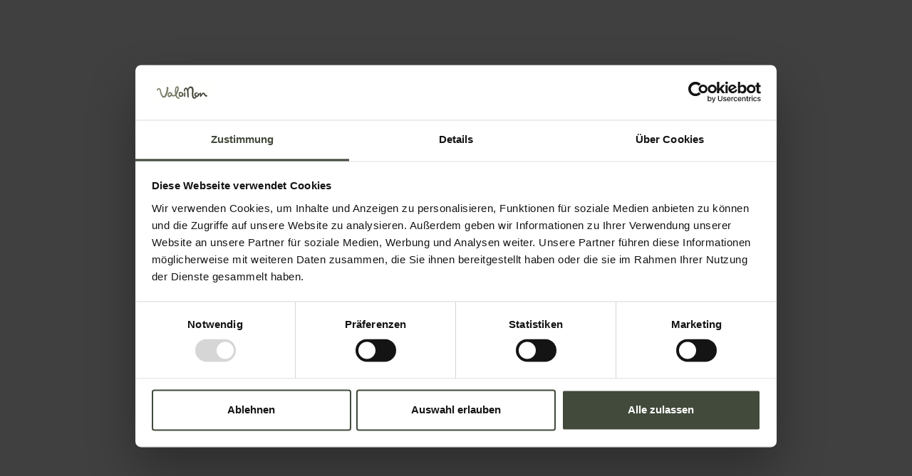

--- FILE ---
content_type: text/html; charset=UTF-8
request_url: https://www.visitvaldinon.it/de/hotels/nerina
body_size: 17440
content:
<!DOCTYPE html>

		<!--[if lt IE 7]> <html class="no-js lt-ie9 lt-ie8 lt-ie7" lang="de"> <![endif]-->
		<!--[if IE 7]>    <html class="no-js lt-ie9 lt-ie8" lang="de"> <![endif]-->
		<!--[if IE 8]>    <html class="no-js lt-ie9" lang="de"> <![endif]-->
		<!--[if gt IE 8]><!--> <html class="no-js" lang="de"> <!--<![endif]-->
		<head>
		<title>NERINA, hotels</title>
		    
		<meta name="keywords" content="wir, erwarten, sie, einen, urlaub, inmitten, der, natur, verbringen, vor, allem, ausgezeichnete, gerichte, einer, küche, genießen, die, auf, jedes, detail,">
		<meta name="description" content="Wir erwarten Sie, um einen Urlaub inmitten der Natur zu verbringen und vor allem ausgezeichnete Gerichte einer Küche zu genießen, die auf jedes Detail achtet!">
<meta itemprop="name" content="NERINA, hotels">
<meta itemprop="description" content="Wir erwarten Sie, um einen Urlaub inmitten der Natur zu verbringen und vor allem ausgezeichnete Gerichte einer Küche zu genießen, die auf jedes Detail achtet!">
<meta id="og_image" property="og:image" content="https://www.visitvaldinon.it/files/anteprima/1920/9c21789f-d9ee-454d-a7fb-3520a1e232d3,2791.jpg?WebbinsCacheCounter=16" />
<link id="link_image_src" rel="image_src" href="https://www.visitvaldinon.it/files/anteprima/1920/9c21789f-d9ee-454d-a7fb-3520a1e232d3,2791.jpg?WebbinsCacheCounter=16">
<meta name="image" content="https://www.visitvaldinon.it/files/anteprima/1920/9c21789f-d9ee-454d-a7fb-3520a1e232d3,2791.jpg?WebbinsCacheCounter=16"><meta itemprop="image" content="https://www.visitvaldinon.it/files/anteprima/1920/9c21789f-d9ee-454d-a7fb-3520a1e232d3,2791.jpg?WebbinsCacheCounter=16"><!-- Twitter -->
		    <meta name="twitter:card" content="summary">
		    <meta name="twitter:title" content="NERINA, hotels">
		    <meta name="twitter:description" content="Wir erwarten Sie, um einen Urlaub inmitten der Natur zu verbringen und vor allem ausgezeichnete Gerichte einer Küche zu genießen, die auf jedes Detail achtet!"><meta http-equiv="content-type" content="text/html;charset=UTF-8">
<meta http-equiv="X-UA-Compatible" content="IE=edge">
<meta name="viewport" content="width=device-width, initial-scale=1, user-scalable=no">
<meta name="format-detection" content="telephone=no">
<meta name="country" content="italy">
<meta name="page-topic" content="Travel">
<meta name="robots" content="NOODP">
<meta name="msnbot" content="NOODP">
<meta name="googlebot" content="NOODP"> 
<meta name="revisit-after" content="7 days">
<meta name="rating" content="All">
<meta name="theme-color" content="#414a3b"/>
<!-- Favicon -->
    <link rel="shortcut icon" href="https://www.visitvaldinon.it/files/getbyname/favicon.ico" type="image/x-icon">
    <link rel="icon" href="https://www.visitvaldinon.it/files/getbyname/favicon.ico" type="image/x-icon">
    <link rel="apple-touch-icon" href="https://www.visitvaldinon.it/files/getbyname/apple-touch-icon.png"/>
<!-- manifest -->
<link rel="manifest" href="https://www.visitvaldinon.it/files/getbyname/manifest.json">
<meta name="facebook-domain-verification" content="p1fdjq20k4svnt5yq93iq47cx922o6" />
<!--
KK  KK UU   UU MM    MM BBBBB   EEEEEEE 
KK KK  UU   UU MMM  MMM BB   B  EE      
KKKK   UU   UU MM MM MM BBBBBB  EEEEE   
KK KK  UU   UU MM    MM BB   BB EE      
KK  KK  UUUUU  MM    MM BBBBBB  EEEEEEE

web marketing e nuove tecnologie
-->

<!-- Hotjar Tracking Code for https://www.visitvaldinon.it/it -->
<script>
    (function(h,o,t,j,a,r){
        h.hj=h.hj||function(){(h.hj.q=h.hj.q||[]).push(arguments)};
        h._hjSettings={hjid:1832179,hjsv:6};
        a=o.getElementsByTagName('head')[0];
        r=o.createElement('script');r.async=1;
        r.src=t+h._hjSettings.hjid+j+h._hjSettings.hjsv;
        a.appendChild(r);
    })(window,document,'https://static.hotjar.com/c/hotjar-','.js?sv=');
</script>
<link rel="canonical" href="https://www.visitvaldinon.it/de/hotels/nerina" />
<!-- Open Graph general (Facebook, Pinterest & Google+) -->
        		<meta name="og:title" content="NERINA, hotels">
        		<meta name="og:description" content="Wir erwarten Sie, um einen Urlaub inmitten der Natur zu verbringen und vor allem ausgezeichnete Gerichte einer Küche zu genießen, die auf jedes Detail achtet!">
        		<meta name="og:url" content="https://www.visitvaldinon.it/de/hotels/nerina">
        		<meta name="og:site_name" content="https://www.visitvaldinon.it/">
        		<meta name="og:locale" content="de_DE">
        		<meta name="og:type" content="website">
 <script id="Cookiebot" src="https://consent.cookiebot.com/uc.js" data-cbid="78e5f7cf-4830-4de6-822f-49d6e9ed7f1f" data-culture="DE" type="text/javascript"></script><!-- INCLUDE: GOOGLE_RECAPTCHA_INCLUDE-->
<!--GOOGLE_RECAPTCHA_INCLUDE-->

<script data-cookieconsent="ignore" type="text/javascript">
	function loadRecatpcha() {
		const head=document.getElementsByTagName('head')[0];
	    let script=document.createElement('script');
	    script.type='text/javascript';
	    script.src="https://www.google.com/recaptcha/api.js?hl=DE";
	    head.appendChild(script);
	    return script;
	}
	
	function getWidgetId(elementId) {
		return document.querySelector('.recaptcha[data-id="grecaptcha_'+elementId+'"]').getAttribute("widgetid");
	}
</script>
<!-- STAT OK visit val di non  -->


<style>
	#preloader {
  position: fixed;
  left: 0;
  top: 0;
  z-index: 20000;
  width: 100%;
  height: 100%;
  overflow: visible;
  background-color: white;
  text-align: center; }
  #preloader::before {
    position: absolute;
    font-family: FontAwesome;
    animation: spinner 1s cubic-bezier(0.47, 0.205, 0.265, 0.96) 0s infinite;
    -webkit-animation: spinner 1s cubic-bezier(0.47, 0.205, 0.265, 0.96) 0s infinite;
    background-image: url(https://www.visitvaldinon.it/files/getbyname/loader.svg);
    background-repeat: no-repeat;
    background-size: 100%;
    background-position: 50% 50%;
    width: 65px;
    height: 65px;
    content: "";
    color: red;
    top: 47%;
    margin: 0 auto;
    left: 0px;
    right: 0px; }
    
    
@-webkit-keyframes spinner {
  0% {
    -webkit-transform-origin: 50% 50%;
    -webkit-transform: rotate(0deg); }

  100% {
    -webkit-transform-origin: 50% 50%;
    -webkit-transform: rotate(360deg); } }

@keyframes spinner {
  0% {
    transform-origin: 50% 50%;
    transform: rotate(0deg); }

  100% {
    transform-origin: 50% 50%;
    transform: rotate(360deg); } }

.preloader_ajax {
  position: absolute;
  left: 0;
  top: 0;
  bottom: 0;
  right: 0;
  z-index: 2;
  width: 100%;
  height: 100%;
  overflow: visible;
  background-color: rgba(255, 255, 255, 0.95);
  text-align: center; }
  .preloader_ajax::before {
    position: absolute;
    font-family: FontAwesome;
    animation: spinner 1s cubic-bezier(0.47, 0.205, 0.265, 0.96) 0s infinite;
    -webkit-animation: spinner 1s cubic-bezier(0.47, 0.205, 0.265, 0.96) 0s infinite;
    background-image: url(loader.svg);
    background-repeat: no-repeat;
    background-size: 100%;
    background-position: 50% 50%;
    width: 70px;
    height: 70px;
    content: "";
    top: 100px;
    margin: 0 auto;
    left: 0px;
    right: 0px;
    z-index: 3; }
  .preloader_ajax span {
    display: block;
    color: #F1B92C;
    font-size: 14px;
    font-weight: 400;
    letter-spacing: 0.1em;
    margin-top: 170px; }
</style>



<!-- nodo:webbins-deployment-node3-ro1-k8s-6dc7b8b7cb-8wpcg-->
</head>
<!--TEMPLATE DEFAULT-->
<body data-spy="scroll" data-target=".navbar-top-menu" id="top" class="freeze ">
    <!-- INCLUDE: TEMP_MAIN_MENU_NEW-->
  <!--Preloader before anything else directly after body-->
    <div id="preloader"></div>

    <!-- Overlay menu -->
    <div class="opt-box-two fullscreen-menu-container" id="fullscreen_menu_container">
        <div id="close_menu_button" class="close-menu"></div>
        <div class="menu-top">
            <div class="main-part">
                <dl>
                    <dt>
                        <a title="home" href="https://www.visitvaldinon.it/de">Home</a>
                    </dt>
                    <dt>
                        <a title="Informationen anfordern" class="click-close page-scroll track_evento" href="#section-info" data-evento="Clic su Richiesta informazioni" data-tipo="Interazione" data-label="url">
                            <img src="https://www.visitvaldinon.it/files/getbyname/icon-info.svg?WebbinsCacheVersion=8" alt="Informationen anfordern" title="Informationen anfordern"/>
                        </a>
                    </dt>
                    <dt>
                        <a title="Suchen" class="click-close showContentWindow no-hide" target="_search">
                            <img src="https://www.visitvaldinon.it/files/getbyname/icon-search.svg?WebbinsCacheVersion=8" alt="Suchen" title="Suchen"/>
                        </a>
                    </dt>
                </dl>
            </div>
            
            <div class="toggle-part">
                <a class="btn_wishlist_page" title="wishlist" style="display:none;" href="https://www.visitvaldinon.it/de/ihr-apfelkorb"><i><img src="https://www.visitvaldinon.it/files/getbyname/icon-save-white.svg"/></i><span>Zu den Favoriten</span></a>
                <a title="data" target="_datepop" class="click-close showContentWindow no-hide"><i><img width="15" src="https://www.visitvaldinon.it/files/getbyname/icon-calendar.svg"/></i><span>Nach Datum filtern</span></a>
            </div>
            
        </div>
        
        <nav class="fullscreen-menu navbar-top-menu">
            <ul class="fullscreen-list">
            	
            		<li>
            			<a title="Scopri la località" style="font-size: 1.1em;" class="dropper" href="javascript:void(0);">Scopri la località</a>
	            		
	            			<ul>
		            			
		            				<li>
		            					<a title="<b>Entdecken</b>" href="https://www.visitvaldinon.it/de/orte-zum-entdecken" ><b>Entdecken</b></a>
		            				</li>
		            			
		            				<li>
		            					<a title="<b>Schlösser, Kunst und Kultur</b>" href="https://www.visitvaldinon.it/de/schlosser-kunst-und-kultur" ><b>Schlösser, Kunst und Kultur</b></a>
		            				</li>
		            			
		            				<li>
		            					<a title="Das Leben auf dem Land und <b>Äpfel</b>" href="https://www.visitvaldinon.it/de/landliches-leben-apfel-und-tiere" >Das Leben auf dem Land und <b>Äpfel</b></a>
		            				</li>
		            			
		            		</ul>
	            		
            		</li>
            		<li class="divider"></li>
            	
            		<li>
            			<a title="<b> Eventkalender</b>" style="font-size: 1.1em;" class="" href="https://www.visitvaldinon.it/de/kalender-tagliche-ereignisse"><b> Eventkalender</b></a>
	            		
            		</li>
            		<li class="divider"></li>
            	
            		<li>
            			<a title="<b>Unverzichtbare Events im Nonstal</b>" style="font-size: 1.1em;" class="" href="https://www.visitvaldinon.it/de/unverzichtbare-events"><b>Unverzichtbare Events im Nonstal</b></a>
	            		
            		</li>
            		<li class="divider"></li>
            	
            		<li>
            			<a title="Live info" style="font-size: 1.1em;" class="dropper" href="javascript:void(0);">Live info</a>
	            		
	            			<ul>
		            			
		            				<li>
		            					<a title="Webcam in streaming" href="https://www.visitvaldinon.it/de/poi/la-fioritura-dei-meli-in-streaming-dalla-val-di-non-2" >Webcam in streaming</a>
		            				</li>
		            			
		            		</ul>
	            		
            		</li>
            		<li class="divider"></li>
            	
            		<li>
            			<a title="Planen Sie Ihren Urlaub" style="font-size: 1.1em;" class="dropper" href="javascript:void(0);">Planen Sie Ihren Urlaub</a>
	            		
	            			<ul>
		            			
		            				<li>
		            					<a title="<b>Gastlichkeit: </b>die perfekte Unterkunft" href="https://www.visitvaldinon.it/de/dove-dormire-l-alloggio-perfetto" ><b>Gastlichkeit: </b>die perfekte Unterkunft</a>
		            				</li>
		            			
		            				<li>
		            					<a title="Gutes <b>Essen</b>" href="https://www.visitvaldinon.it/de/gutes-essen" >Gutes <b>Essen</b></a>
		            				</li>
		            			
		            				<li>
		            					<a title="Alle <b>Serviceleistungen</b>" href="https://www.visitvaldinon.it/de/alle-serviceleistungen" >Alle <b>Serviceleistungen</b></a>
		            				</li>
		            			
		            		</ul>
	            		
            		</li>
            		<li class="divider"></li>
            	
            		<li>
            			<a title="Attività ed esperienze" style="font-size: 1.1em;" class="dropper" href="javascript:void(0);">Attività ed esperienze</a>
	            		
	            			<ul>
		            			
		            				<li>
		            					<a title="<b>Aktivitäten</b> im Val di Non" href="https://www.visitvaldinon.it/de/erlebnisse-planen-und-online-buchen" ><b>Aktivitäten</b> im Val di Non</a>
		            				</li>
		            			
		            				<li>
		            					<a title="<b>In Bewegung: </b>Sport, Bike, Trekking, Kajak ..." href="https://www.visitvaldinon.it/de/sport-und-reiserouten" ><b>In Bewegung: </b>Sport, Bike, Trekking, Kajak ...</a>
		            				</li>
		            			
		            				<li>
		            					<a title="<b>Entspannung</b> und Wellness" href="https://www.visitvaldinon.it/de/aktivitaeten/entspannung-und-wellness" ><b>Entspannung</b> und Wellness</a>
		            				</li>
		            			
		            				<li>
		            					<a title="Weihnachten, Neujahr,<b>Winteraktivitäten</b>" href="https://www.visitvaldinon.it/de/attivita-in-inverno" >Weihnachten, Neujahr,<b>Winteraktivitäten</b></a>
		            				</li>
		            			
		            				<li>
		            					<a title="<b>Seine Ausflüge auf der Wanderkarte</b>" href="https://www.visitvaldinon.it/de/seine-ausfluge-auf-der-wanderkarte" ><b>Seine Ausflüge auf der Wanderkarte</b></a>
		            				</li>
		            			
		            		</ul>
	            		
            		</li>
            		<li class="divider"></li>
            	
            		<li>
            			<a title="FAQ" style="font-size: 1.1em;" class="dropper" href="javascript:void(0);">FAQ</a>
	            		
	            			<ul>
		            			
		            				<li>
		            					<a title="L’orso in Trentino" href="https://www.visittrentino.info/it/articoli/info-pratiche/orso-trentino-FAQ" target="_blank">L’orso in Trentino</a>
		            				</li>
		            			
		            		</ul>
	            		
            		</li>
            		<li class="divider"></li>
            	
            </ul>
            <footer>
                <a title="Informationen anfordern" class="page-scroll click-close btn btn-second btn-block" href="#section-info" data-evento="Clic su Richiesta informazioni" data-tipo="Interazione" data-label="url">Informationen anfordern</a>
                <a title="Newsletter" class="btn btn-second btn-block click-close showContentWindow" target="_newsletterpop">Newsletter</a>
                <div class="social mb-5">
                    <a target="_blank" rel="noopener noreferrer" title="facebook" href="https://www.visitvaldinon.it/facebook"><img src="https://www.visitvaldinon.it/files/getbyname/icon-facebook.svg?WebbinsCacheVersion=8" height="26" width="26" alt="facebook" title="facebook"></a>
                    <a target="_blank" rel="noopener noreferrer" title="instagram" href="https://www.visitvaldinon.it/instagram"><img src="https://www.visitvaldinon.it/files/getbyname/icon-instagram.svg?WebbinsCacheVersion=8" height="26" width="26" alt="instagram" title="instagram"></a>
                    <a target="_blank" rel="noopener noreferrer" title="vimeo" href="https://www.visitvaldinon.it/vimeo"><img src="https://www.visitvaldinon.it/files/getbyname/icon-vimeo.svg?WebbinsCacheVersion=4" height="26" width="26" alt="vimeo" title="vimeo"></a>
                </div>
            </footer>
        </nav>
    </div><!-- INCLUDE: TEMP_TOP_MENU-->
<!--Top menu bar-->
<nav class="main-navigation">
    <div class="fixed-main-menu normal">
        <a href="https://www.visitvaldinon.it/de" class="brand">
            <img src="https://www.visitvaldinon.it/files/getbyname/logo-main.svg?WebbinsCacheVersion=3" alt="Visit Val di Non" title="Visit Val di Non"/>
        </a>
        
        <span id="carrello_feratel" class="carrello-feratel"></span>
        
        <ul class="nav-list-main">
            <li class="lang-back dropdown">
            		
            			 
                        	<a title="lingua" class="dropdown-toggle" data-toggle="dropdown">DEU</a>
                        	<div class="dropdown-menu">
                        	
	                     
                    
            			 
                            	<a href="https://www.visitvaldinon.it/it/hotels/nerina" class="dropdown-item" title="Italiano">Italiano</a>
	                    	
	                     
                    
            			 
                            	<a href="https://www.visitvaldinon.it/en/hotels/nerina" class="dropdown-item" title="English">English</a>
	                    	
	                        
	                        </div>
	                     
                    
            </li>
            <li class="scroll-request-info">
                <a title="Informationen anfordern" class="page-scroll track_evento" href="#section-info" data-evento="Clic su Richiesta informazioni" data-tipo="Interazione" data-label="url">
                    <img src="https://www.visitvaldinon.it/files/getbyname/icon-info.svg?WebbinsCacheVersion=8" alt="Informationen anfordern" title="Informationen anfordern"/>
                </a>
            </li>
            <li>
                <a title="Suchen" class="btn_cerca showContentWindow no-hide" target="_search">
                    <img src="https://www.visitvaldinon.it/files/getbyname/icon-search.svg?WebbinsCacheVersion=8" alt="Suchen" title="Suchen"/>
                </a>
            </li>
            <li class="mobile-menu-open menu-divider">
                <a title="Zum Hauptmenü" class="fullscreen-menu-button-container" id="toggle_fullscreen_menu"></a>
            </li>
        </ul>
    </div>
</nav>
<!--top menu bar end-->

<script data-cookieconsent="ignore">
	window.dw = window.dw || function () { (dw.q = dw.q || []).push(arguments) };
	dw('settings','41652c28-2f80-457b-9410-ddd5321b79d8', {
    	"lang": 'de',
    	"target": "carrello_feratel",
    	"styleResources": [
			"https://www.visitvaldinon.it//files/getbyname/css_theme.css?1233",
		]
	});

	dw('onCheckout', '41652c28-2f80-457b-9410-ddd5321b79d8', function () {
        window.location.href = "https://www.visitvaldinon.it/de/tosc5"; // tosc5 completo
    });
</script>
<script data-cookieconsent="ignore" async src="https://resc.deskline.net/DW5/start/valdinon/41652c28-2f80-457b-9410-ddd5321b79d8/index.js"></script>
 

    <!-- close-menu-container! -->
    <div class="close-menu-container">

		<!-- INCLUDE: TEMP_HEADER-->


 <header class="simple-header"></header>


<script data-cookieconsent="ignore">
	document.addEventListener('DOMContentLoaded', function(e) {
		
		var has_horizontal_video=("undefined"!=="");
		var has_vertical_video=("undefined"!=="");
		
		var is_vertical=(window.screen.height > window.screen.width);
		
		console.log("horizontal video: "+has_horizontal_video);
		console.log("vertical video: "+has_vertical_video);
		console.log("is vertical: " +is_vertical);
		
		if($("#temp_box_header_giallo").length > 0) { // potrebbe avere solo header basic
			var data={titolo:"undefined"};
			base_ajax_call(ROOT_URL+"de/get_include/TEMP_BOX_HEADER_AJAX", data, "#temp_box_header_giallo");
		}
	});
</script>        

        <!-- start main content -->
        <main>
        	
                	
			<!-- INCLUDE: HOTEL_DETAIL-->
<section id="section-content" class="standard-box t-padding-xl b-padding-xl">
    <div id="start-content" class="scroll-position-hack"></div>
    <div class="container">
        <div class="form-row internal-page-options">
            <div class="col-2">
                <div class="history-back"></div>
            </div>
            <div class="col-10 text-right">
                <!-- INCLUDE: TEMP_VIEW_MAP_ADD_TO_WISH-->

<a id="btn_goto_map" href="javascript:void(0)" data-url="https://www.visitvaldinon.it/de/karte" data-modulo="catalogo" title=" Siehe Karte" class="icon-link">
	<input type="hidden" class="mappabile" data-id="11">
	<i><img src="https://www.visitvaldinon.it/files/getbyname/icon-marker.svg?WebbinsCacheVersion=9" width="17" height="17" alt=" Siehe Karte" title=" Siehe Karte"/></i>
	<img src=""/>
	 Siehe Karte
</a>



<!--
<a class="icon-link add-to-wishlist salva_per_dopo track_evento" title="Sammeln und im Korb aufbewahren" href="javascript:void(0)" data-url="https://www.visitvaldinon.it/get_include/ADD_TO_WISHLIST" data-modulo="catalogo" data-id="11" data-wish-oa="" data-operazione="add_item" data-hide=".salva_per_dopo, .box_wish" data-show=".goto_wish" data-evento="Wishlist" data-tipo="Interazione" data-label="NERINA">
	<i><img src="https://www.visitvaldinon.it/files/getbyname/icon-save.svg?WebbinsCacheVersion=11" width="18" height="18" alt="Sammeln und im Korb aufbewahren" title="Sammeln und im Korb aufbewahren"/></i>
	<img src=""/>
	Sammeln und im Korb aufbewahren
</a>
-->
<a style="display:none;" class="icon-link goto_wish" title="Sehen Sie sich Ihren  Korb an" href="https://www.visitvaldinon.it/de/ihr-apfelkorb">Sehen Sie sich Ihren  Korb an</a>



            </div>
        </div>
        <div class="row">
            <div class="col-12">
                <header>
                	
                    <h1>
                        NERINA
                    </h1>
                    <div class="list-stars detail-hotel">
                        <div class="form-row">
                        	<div class="col-5">
                        			
			                        <span class="htl-star" width="18" height="17"></span>
			                        
			                        <span class="htl-star" width="18" height="17"></span>
			                        
                        	</div>
                        	<div class="col-7">
                        		<div class="trustyou-wrapper">
			                    	
			                    </div>
                        	</div>
                        </div>
                    </div>
                    
                </header>
                <article class="b-margin-s mce-content-body">
                	
                	<div><p>Wir erwarten Sie, um einen Urlaub inmitten der Natur zu verbringen und vor allem ausgezeichnete Gerichte einer Küche zu genießen, die auf jedes Detail achtet!  Gelegen ca. 4 km von Romeno entfernt. In der Nähe besteht die Möglichkeit zu Fuß oder mit dem Mountainbike zu wandern, Spielplatz. In 4 km Geschäfte, Bank, Post, Fußball, Parcours, Langlaufloipen. In 7 km Apotheke, Tennishalle, Tennisplätze. In 10 km Dolomiti Golf Club, überdachte Boule-Anlage, Freiluftpool, Bibliothek, Kino, Angeln am See und Eislaufen.</p><p>Umgeben von grünen Wiesen und ausgedehnten Wäldern, liegt das Hotel-Restaurant Nerina in einem kleinem Dorf, Malgolo, das ein idealer Ausgangspunkt für Exkursionen und Ausflüge nach berühmten Ortschaften wie Bozen, Meran, Tovelsee, Madonna di Campiglio, darstellt. Der Familienbetrieb Hotel-Restaurant ist für die typische und gesunde Küche sehr bekannt. Der Fernsehsaal und die Zimmer mit Bad vervollständigen das Bild des Hauses, wo Sie Ruhe und Erholung finden können. Ganzjährig geöffnet.</p></div>
                	<!--<div class="description">undefined</div>
					<div class="long_description" style="display:none"><p>Wir erwarten Sie, um einen Urlaub inmitten der Natur zu verbringen und vor allem ausgezeichnete Gerichte einer Küche zu genießen, die auf jedes Detail achtet!  Gelegen ca. 4 km von Romeno entfernt. In der Nähe besteht die Möglichkeit zu Fuß oder mit dem Mountainbike zu wandern, Spielplatz. In 4 km Geschäfte, Bank, Post, Fußball, Parcours, Langlaufloipen. In 7 km Apotheke, Tennishalle, Tennisplätze. In 10 km Dolomiti Golf Club, überdachte Boule-Anlage, Freiluftpool, Bibliothek, Kino, Angeln am See und Eislaufen.</p><p>Umgeben von grünen Wiesen und ausgedehnten Wäldern, liegt das Hotel-Restaurant Nerina in einem kleinem Dorf, Malgolo, das ein idealer Ausgangspunkt für Exkursionen und Ausflüge nach berühmten Ortschaften wie Bozen, Meran, Tovelsee, Madonna di Campiglio, darstellt. Der Familienbetrieb Hotel-Restaurant ist für die typische und gesunde Küche sehr bekannt. Der Fernsehsaal und die Zimmer mit Bad vervollständigen das Bild des Hauses, wo Sie Ruhe und Erholung finden können. Ganzjährig geöffnet.</p></div>-->
					
					
						<div class="mt-4">
                			<strong>Identification code</strong>: IT022155A19MYL3WP5
                		</div>
                	
					
					<script data-cookieconsent="ignore">
						document.addEventListener('DOMContentLoaded', function(event) {
							$("body").on("click", ".description", function() {
							    $(this).hide();
							    $(this).next(".long_description").show();
							});
							$("body").on("click", ".long_description", function() {
							    $(this).hide();
							    $(this).prev(".description").show();
						    });
						});
					</script>
					
					
                	<!-- INCLUDE: TEMP_BOX_WISHLIST-->
<!--

<div class="alert alert-dismissible message-box anim-fade box_wish mt-3" role="alert">
    <div class="form-row">
        <div class="col-md-1 col-2">
            <img src="https://www.visitvaldinon.it/files/getbyname/icon-save.svg?WebbinsCacheVersion=11" width="40" height="37" class="b-margin-m img-fluid" alt="Wishlist" title="Wishlist"/>
        </div>
        <div class="col-md-11 col-10">
            <div class="form-row">
                <div class="col-11">
                    <h4><b> Fügen Sie diesen Inhalt Ihrem Korb hinzu</b></h4>
                    <p>
                    	 Auf jeder Seite finden Sie oben rechts dieses Symbol, den Apfelkorb. Sie können in Ihrem Apfelkörbchen jeden Inhalt vorübergehend speichern, individuell anpassen und dann an sich selbst oder an andere senden.
                    </p>
                    <div class="btn-container-msg">
                        <button type="button" class="btn btn-third btn-sm add-to-wishlist" data-url="https://www.visitvaldinon.it/get_include/ADD_TO_WISHLIST" data-modulo="catalogo" data-id="11" data-wish-oa="" data-operazione="add_item" data-hide=".box_wish, .salva_per_dopo" data-show=".goto_wish"><i class="fa fa-plus fa-margin-r" aria-hidden="true"></i>Hinzufügen</button>
                        <button type="button" class="btn btn-third btn-sm hide-box-wishlist" data-dismiss="alert" aria-label="Close"><i class="fa fa-times fa-margin-r" aria-hidden="true"></i> Ok, ich habe verstanden</button>
                    </div>
                </div>
                <div class="col-1">
                    <button type="button" class="close hide-box-wishlist close-wishlist" data-dismiss="alert" aria-label="Close"><i class="fa fa-times" aria-hidden="true"></i></button>
                </div>
            </div>
        </div>
    </div>
</div>


<script data-cookieconsent="ignore">
	document.addEventListener('DOMContentLoaded', function(e) {
		if($("article").find("p").find(".lead") && $("article").find("p").find(".lead").length == 1) {
			var box_element=$(".box_wish").detach();
			box_element.insertAfter($("article").find("p").find(".lead"));
		}
	});
</script>
-->
                	
					
                </article>

                

                <div class="row pt-3">
                    <div class="col-sm-8 mb-4">
                        <a href="#section-info" class="btn btn-default page-scroll" data-evento="Clic su Richiesta informazioni" data-tipo="Interazione" data-label="url">Informationen anfordern</a>
                        
                    </div>
                    <div class="col-sm-4 text-right mb-4">
                        <div class="addthis_inline_share_toolbox"></div>
                    </div>
                </div>
            </div>
            
            <div class="col-12">
                <div class="content-outliner mb-4 mt-4">
                    
                    <article class="b-margin-s mce-content-body">
                        <div class="slider-in-content">
                        	
                        	<template class="template_scroll">
                            <figure class="img-gallery lazy-background" data-maxwidth="1600" data-background="https://www.visitvaldinon.it/files/anteprima/1200/9c21789f-d9ee-454d-a7fb-3520a1e232d3,2791.jpg?WebbinsCacheCounter=16">
                                <img class="lazy-img" data-img="https://www.visitvaldinon.it/files/anteprima/1200/9c21789f-d9ee-454d-a7fb-3520a1e232d3,2791.jpg?WebbinsCacheCounter=16" data-maxwidth="1600" alt="NERINA" title="HOTEL NERINA" data-author="">
                                
                            </figure>
                            </template>
							
                        	<template class="template_scroll">
                            <figure class="img-gallery lazy-background" data-maxwidth="1600" data-background="https://www.visitvaldinon.it/files/anteprima/1200/317ee4ea-ccb5-4b68-af2e-607b86e89db3,2792.jpg?WebbinsCacheCounter=17">
                                <img class="lazy-img" data-img="https://www.visitvaldinon.it/files/anteprima/1200/317ee4ea-ccb5-4b68-af2e-607b86e89db3,2792.jpg?WebbinsCacheCounter=17" data-maxwidth="1600" alt="NERINA" title="SALA" data-author="">
                                
                            </figure>
                            </template>
							
                        </div>
                    </article>
                    <div class="row pt-3">
                        
                    </div>
                </div>
            </div>
            
        </div>
    </div>
    
</section>





<section id="section-hotel-info" class="standard-box t-padding-xl b-padding-xl">
    <div id="lower-local" class="scroll-position-hack"></div>
    <div class="container">
        <div class="row">
            
            <div class="col-12">
                <div class="opt-box-one set-radius smaller extra-box">
                    <div class="row">
                        <div class="col-12">
                            <h4><b> Gefällt Ihnen dieses Haus?</b>  Buchen Sie jetzt Ihren Urlaub</h4>
                        </div>
                        <div class="col-sm-9 mb-4 mb-sm-0">
                        
							<p>
								NERINA<br/> 
								VIA DEGASPERI, 31 &#8212; Romeno<br/>
								
								
									
	                            	<a class="smaller contact-link track_evento" title="link esterno" target="_blank" rel="noopener noreferrer" href="http://www.albergonerina.it/pages/it/home.php" data-evento="Click su sito web" data-tipo="Interazione" data-label="NERINA"><b><i class="fas fa-angle-right fa-margin-r"></i> Besuchen Sie die Webseite</b></a>
		                            
		                            
		                            <a class="smaller contact-link track_evento" title="email" rel="noopener noreferrer" href="mailto:info@albergonerina.it" data-evento="NERINA" data-tipo="Mailto" data-label="url"><b><i class="fas fa-angle-right fa-margin-r"></i> E-Mail senden</b></a>
		                            
		                            
		                            <a class="smaller contact-link track_evento" title="link esterno" target="_blank" rel="noopener noreferrer" href="https://www.google.com/maps/place/46.382,11.0945" data-evento="come arrivare" data-tipo="Click" data-label="NERINA"><b><i class="fas fa-angle-right fa-margin-r"></i>Wegbeschreibung</b></a>
	                            	
	                            
							</p>
						
                            <br />
                            
                            
                            
                            <a title="Informationen anfordern" href="#section-info" class="btn btn-default btn-mobile-block page-scroll" data-evento="Clic su Richiesta informazioni" data-tipo="Interazione" data-label="url">Informationen anfordern</a>
                            <a title="Anrufen unter  +39(0463)510111" href="tel:+390463510111" class="btn btn-default btn-mobile-block" data-evento="NERINA" data-tipo="Call" data-label="url">Anrufen unter  +39(0463)510111</a>
                            
                        </div>
                        
                        
                        <div class="col-sm-3 mappabile text-right" data-id="11">
                            <a id="btn_goto_map" href="javascript:void(0)" data-url="https://www.visitvaldinon.it/de/karte" data-modulo="catalogo" title=" Siehe Karte" class="icon-link track_evento" data-evento="Apri mappa" data-tipo="Interazione" data-label="NERINA">
                                <img src="https://www.visitvaldinon.it/files/getbyname/icon-get-position.svg?WebbinsCacheVersion=10" width="59" height="91" alt="Position" title="Position"/><br />
                                Position
                            </a>
                        </div>
                        
                    </div>
                </div>
            </div>
            
        </div>
    </div>
</section>

<!--
<script data-cookieconsent="ignore">
	document.addEventListener('DOMContentLoaded', function(e) {
		console.log("socio: on, tosc_cinque_disattiva: on");
        $.ajax({
            url: ROOT_URL+"/get_include/TEMP_TOSC5?id_feratel=fd403168-e4fe-47e5-a2ac-064cf3c4a5b0",
            type: "GET",
            success: function(data) {
            	console.log("carico da ajax get");
            	$("#container_tosc5_ajax").html(data);
            },
            error: function(xhr, resp, text) {
            	console.log(text);
            }
        });
	});
</script>
-->
			
    		
			
           <!-- INCLUDE: TEMP_CONTACTS-->
<section class="t-padding-info b-padding-xxl opt-box-one set-upper-triangle section-contacts">
    <div id="section-info" class="scroll-position-hack"></div>
    <div class="container">
        <div class="row">
            <div class="col-12">
                <header class="liner">
                    <h2><b> Informationen anfordern und Buchungen</b></h2>
                </header>
            </div>
            <div class="col-lg-9 pr-xl-5">
                <!--contact form-->
                <div class="form-area clearfix" id="form_container_3">
                       <form id="form_compila_3"  enctype="multipart/form-data"  class="form_compila" data-ajax-url="https://www.visitvaldinon.it/lang/DE/AJAX/forms" action="https://www.visitvaldinon.it/de/forms" method="POST">
			<div class="row">
				<div class="col mb-2">
					<span class="form-info-sottotitolo">Die Anfrage wird direkt an die ausgewählte Struktur gesendet</span>
				</div>
			</div>
			<div class="row">
                <div class="form-group col-md-3">
                    <label>Name</label>
                    <input type="text" title="Pflichtfeld" class="form-control required" name="nome" placeholder="Name  *" required />
                </div>
                <div class="form-group col-md-3">
                    <label>Nachname</label>
                    <input type="text" title="Pflichtfeld" class="form-control required" name="cognome" placeholder="Nachname  *" required />
                </div>
                <div class="form-group col-md-6">
                    <label>Email</label>
                    <input type="email" title="Pflichtfeld" class="form-control required email" id="email" name="email" placeholder="Email" required />
                </div>
            </div>

            <div class="row">
                <div class="form-group col-md-6">
                    <label>Telefon</label>
                    <input type="text" title="Pflichtfeld" class="form-control" name="telefono" placeholder="Telefon" />
                </div>
                <div class="form-group col-md-6">
                    <label>Nation  </label>
                    	<input type="text" class="form-control" name="nazione" placeholder="Nation" />
                </div>
            </div>

            <div class="row">
                <div class="col">
                    <div class="form-group">
                        <div class="b-margin-s">
                            <label> Ihre Nachricht</label>
                            <textarea class="form-control required" name="messaggio" title="Pflichtfeld" type="textarea" id="message" placeholder="Nachricht" rows="10"></textarea>
                        </div>
                    </div>
                </div>
            </div>
                 <!-- hotel detail only -->
            <div class="row prenota-add">
                <div class="col-12 prenota-title">
                    <p><b> Um zu buchen</b></p>
                    <hr/>
                </div>
                <div class="form-group col-md-6 group-booking">
                    <div class="input-daterange input-group b-margin-s">
                        <label class="blocklabel">Anreise und Abreise</label>
                        <input type="text" class="input-sm form-control date-from" name="arrivo" placeholder="Anreise " readonly />
                        <span class="input-group-addon">-</span>
                        <input type="text" class="input-sm form-control date-to" name="partenza" placeholder="Abreise" readonly />
                    </div>
                </div>
                <div class="form-group col-md-6 group-booking">
                    <div class="form-row">
                        <div class="col-6">
                            <label class="blocklabel">Erwachsene</label>
                            <select name="num_adulti" class="form-control">
                                <option value="0">N° Erwachsene</option>
                                <option value="1">1</option>
                                <option value="2">2</option>
                                <option value="3">3</option>
                                <option value="4">4</option>
                                <option value="5">5</option>
                            </select>
                        </div>
                        <div class="col-6">
                            <label class="blocklabel"> Kinder</label>
                            <select name="num_bambini" id="num_bambini" class="form-control">
                              <option value="" >N°  Kinder</option>
                              <option value="1">1</option>
                              <option value="2">2</option>
                              <option value="3">3</option>
                              <option value="4">4</option>
                            </select>
                        </div>
                    </div>
                </div>
                <div class="form-group col-12">
                    <div class=" text-right" id="eta_bambini_container"></div>
                </div>
            </div>
          <!-- INCLUDE: FORM_RICHIESTA_INFO_CHECK_PRIVACY-->
<div class="row">
    <div class="col-lg-12">
    	<div class="">
            <label for="chk_privacy">Die Daten werden in Übereinstimmung mit den geltenden Gesetzen zum Schutz personenbezogener Daten verarbeitet. Alle Informationen sind in der <a href='https://www.visitvaldinon.it/privacy'>Datenschutzerklärung</a> enthalten</label>
        </div>
    </div>
</div>


<div class="row">
    <div class="col-lg-12">
        <div class="checkbox privacy-check">
            <label class="check-wrapper" for="chk_newsletter3">
            
           		<input id="chk_newsletter3" name="newsletter" value="1" type="checkbox">
           	
                <span class="label-text">Ich möchte mich für den Newsletter abonnieren (Sie werden eine E-Mail mit einem Bestätigungslink erhalten). <a href="https://www.visitvaldinon.it/privacy">Datenschutzerklärung</a></span>
                <span class="checkmark"></span>
            </label>
        </div>
    </div>
</div>



          
          <div class="row">
			  <div class="col-12">
			     <!-- INCLUDE: GOOGLE_RECAPTCHA_V1-->
<!--GOOGLE_RECAPTCHA_V1-->


<div class="row">
    <div class="col-lg-12">
    	<div id="grecaptcha_3" data-id="grecaptcha_3" class="grecaptcha recaptcha" style="padding-top:20px;padding-bottom:10px;"></div>
    	<input style="width:1px;height:1px;margin-top:-30px;z-index:-10;position:absolute;" autocomplete="off" type="text" class="hidden-recaptcha required" name="hiddenrecaptcha" value="">
    </div>
</div>

<script>
	function renderRecaptcha(id_form, form) {
		try{
			let key=grecaptcha.render('grecaptcha_'+id_form, {
		        'sitekey' : '6LcYPkQsAAAAAMLmZ0HUFUDFBUJgxxhLW2J55TEp',
		        'callback' : function(response) {
		        	$('#'+form+' .hidden-recaptcha').val("1");
					$('#'+form+' .hidden-recaptcha').valid();
					
		        	if(response!=="") {
		        		$('#'+form+' .recaptcha div div iframe').css('border', 'none');
		        	}
		        }
		    });
		    $('#grecaptcha_'+id_form).attr('widgetid', key);
		} catch(error) {
		    //console.log(error);
		}
	}
	
	function readyRecaptcha(id_form, form, validate) {
		if(typeof grecaptcha==="undefined") {
    		let script=loadRecatpcha();
		    script.onload = function() {
		    	grecaptcha.ready(function() {
		    		renderRecaptcha(id_form, form);
			    	
			    	if(validate===true) 
			    		validateForm(id_form, form);
			    });
		    }
    	} else {
    		renderRecaptcha(id_form, form);
    		
	    	if(validate===true) 
	    		validateForm(id_form, form);
    	}
	}
	
	function validateForm(id_form, form) {
		let isValid=$("#"+form).valid();
	    	
        try {
        	if (typeof grecaptcha!=="undefined" && grecaptcha.getResponse(getWidgetId(id_form))==""){
			    $('#'+form+' .recaptcha div div iframe').css('border', '2px solid #ff6555');
			    $('#'+form+' .recaptcha div div iframe').css('margin-top', '-2px');
			    $('#'+form+' .recaptcha div div iframe').css('margin-left', '-2px');
			    isValid=false;
			}
        } catch(ex) {
        	//console.log(ex);
        }
        
        try {
        	if(isValid) {
        		$("#"+form).submit();
        		// Aggiunto timeout per risolvere problema tempistica POST ajax e svuotamento campo con la response della validazione del recaptcha
        		setTimeout(function() {
			    	if (typeof grecaptcha!=="undefined") {
	        			grecaptcha.reset(getWidgetId(id_form));
	        		}
				}, 200);
        	}
        } catch(ex) {
        	//console.log(ex);
        }
        return false;
	}

	document.addEventListener('DOMContentLoaded', function(e) {
		$("#bt_submit_form_info_prenota").click(function(e) {
	    	e.preventDefault();
	    	
	    	readyRecaptcha('3', 'form_compila_3', true);
	        return false;
	    });
	    
	    $("#form_compila_3 input, #form_compila_3 textarea").focus(function(e) {
	    	readyRecaptcha('3', 'form_compila_3', false);
	    });
	});
</script>
			  </div>
			 </div>

          
            <div class="row">
            	<div class="col-lg-12 text-right">
            		<label><span id="required_info" class="lbl-required d-none">* Pflichtfelder</span></label>
            	
                
                    <div class="privacy-send-wrapper">
                    	<input type="hidden" name="pagina_visitata" value="https://www.visitvaldinon.it/de/hotels/nerina">
    					<style>.fatal_email{display:none;}</style>
						<input class="fatal_email" type="hidden" name="fatal_email" autocomplete="off">
                        <button id="bt_submit_form_info_prenota" type="submit" class="btn btn-default action-info" name="btn_submit">Anfrage senden</button>
                        <input type="hidden" name="pagina_visitata" value="https://www.visitvaldinon.it/de/hotels/nerina" />
                        <input type="hidden" value="info@albergonerina.it" name="email_mirata">
                        <input type="hidden" name="id_hotel" value="11" />
                    </div>
                </div>
            </div><input  type="hidden" name="operazione" value="compila" /><input  type="hidden" name="id_form" value="3" /><input  type="hidden" name="session" value="jqnv7q5jp4bmut19fllrgtng96" /><input class="add-utm" type="hidden" name="utm" value="" /><input type="hidden" id="kumbe_jsform_compila_3" name="kumbe_js" value="" /><script language="javascript">
					try
					{
						document.getElementById("kumbe_jsform_compila_3").value="kumbe_js_ok";
					}
					catch(ex)
					{
						//
					}
					 </script></form>
                </div>
                <br/><br/>
            </div>
            <div class="col-lg-3">
                <address class="contact-address">
                    <a target="_blank" rel="noopener noreferrer" href="https://goo.gl/maps/a4GqtTDqBTTiMfpD7" title="Vedi su Google Maps" class="address-marker">
                        <img src="https://www.visitvaldinon.it/files/getbyname/icon-marker.svg?WebbinsCacheVersion=9" width="23" height="33"/>
                    </a>
                    <div class="smaller">
                    	<p><b>Tourismusb&uuml;ro Val di Non</b><br /> Via Roma, 21 - 38013 <span>Borgo d'Anaunia</span> TN</p>
<p>Wenn Sie Direktwerbung bevorzugen oder mit jemandem sprechen:<br /><a style="display: inline-block;" href="mailto:info@visitvaldinon.it">info@visitvaldinon.it</a>&nbsp;-&nbsp;<a style="display: inline-block;" href="tel:+390463830133">+39 0463 830133</a><a title="mail" href="mailto:"></a></p>
                    </div>
                    <dl class="social-list">
                        <dt>
                            <a target="_blank" rel="noopener noreferrer" title="Facebook" href="https://www.visitvaldinon.it/facebook"><img src="https://www.visitvaldinon.it/files/getbyname/icon-big-fb.svg?WebbinsCacheVersion=9" height="40" width="40" alt="facebook" title="facebook"></a>
                        </dt>
                        <dt>
                            <a target="_blank" rel="noopener noreferrer" title="Instagram" href="https://www.visitvaldinon.it/instagram"><img src="https://www.visitvaldinon.it/files/getbyname/icon-big-in.svg?WebbinsCacheVersion=9" height="40" width="40" alt="instagram" title="instagram"></a>
                        </dt>
                        <dt>
                            <a target="_blank" rel="noopener noreferrer" title="Vimeo" href="https://www.visitvaldinon.it/vimeo"><img src="https://www.visitvaldinon.it/files/getbyname/icon-big-vi.svg?WebbinsCacheVersion=5" height="40" width="40" alt="vimeo" title="vimeo"></a>
                        </dt>
                    </dl>
                </address>
            </div>
        </div>
    </div>
</section>
        </main>
        <!-- end main content -->

    	<!-- INCLUDE: TEMP_FOOTER-->
<!-- main site footer -->
<footer id="main-footer">
	<div class="standard-box t-padding-xl b-padding-xl main-loghi-footer">
		<div class="row">
			<div class="col-12">
					
						<dl class="all-partners">
							<dt>
								<a href="https://www.crvaldinon.it/privati/" target="_blank" rel="noreferrer noopener">
									<img src="https://www.visitvaldinon.it/files/getbyname/logo-cr-valdinon.png?v3" alt="Sostenitori" title="Sostenitori"/>
								</a>
							</dt>
							<dt>
								<a href="https://www.bancapts.it/privati" target="_blank" rel="noreferrer noopener">
									<img src="https://www.visitvaldinon.it/files/getbyname/LOGO_BANCA_footer.png" alt="Sostenitori" title="Sostenitori"/>
								</a>
							</dt>
							<dt>
								<a href="https://www.bimtrento.it/" target="_blank" rel="noreferrer noopener">
									<img src="https://www.visitvaldinon.it/files/getbyname/logo_bim_nuovo.png" alt="Sostenitori" title="Sostenitori"/>
								</a>
							</dt>
							<dt>
								<a href="https://melinda.it/" target="_blank" rel="noreferrer noopener">
									<img src="https://www.visitvaldinon.it/files/getbyname/logo-melinda.png" alt="Sostenitori" title="Sostenitori"/>
								</a>
							</dt>
						</dl>
					
			</div>
		</div>
	</div>
    <div class="container pt-5">
        <div class="row">
            <div class="col-12">
                <a title="Visit Trentino" class="footer-trentino" target="_blank" rel="noopener noreferrer" href="https://www.visittrentino.info">
                    <img src="https://www.visitvaldinon.it/files/getbyname/logo-trentino.png" width="77" height="25" alt="Logo Trentino" title="Logo Trentino"/>
                </a>
                <a title="Visit Val di Non" href="https://www.visitvaldinon.it/de" class="footer-brand">
                    <img src="https://www.visitvaldinon.it/files/getbyname/logo-main.svg?WebbinsCacheVersion=3" alt="" title=""/>
                </a>
                <dl class="footer-menu">
                    <dt><a title="Newsletter" class="bt-newsletter showContentWindow" target="_newsletterpop">Newsletter</a></dt>
                    <dt><a title="Area media" href="https://www.visitvaldinon.it/de/media/area-media">Area media</a></dt>
                    <dt><a title="Staff" href="https://www.visitvaldinon.it/de/staff/staff-lavora-con-noi">Staff - lavora con noi</a></dt>
                    <dt><a title="Operatori" href="https://www.visitvaldinon.it/de/suite-operatori">Suite operatori</a></dt>
                    <dt><a title="Term&conditions" href="https://www.visitvaldinon.it/de/termini-e-condizioni" >Termini e condizioni</a></dt>
                    <dt><a title="Privacy" href="https://www.visitvaldinon.it/privacy" class="coverbox-show">Privacy</a></dt>
                    <dt><a title="Cookies" href="https://www.visitvaldinon.it/cookies">Cookies</a></dt>
                    <dt><a href="javascript:void(0);" onclick="window.Cookiebot.show();" title=" Cookie-Einstellungen"> Cookie-Einstellungen</a></dt>
                    <dt><a title="Credits" class="showContentWindow" target="_creditpop">Credits</a></dt>
                    <dt><a title="Trasparenza" href="https://www.visitvaldinon.it/de/trasparenza">Trasparenza</a></dt>
                    <dt><a title="Sostenitori" href="https://www.visitvaldinon.it/de/sostenitori">Sostenitori</a></dt>
                    <!--<dt><a title="Staff" href="https://www.visitvaldinon.it/de/staff/staff-lavora-con-noi">Staff</a></dt>-->

                </dl>
                <div class="row">
                    <div class="col-sm-8">
                        <div class="smallest">
                            <p>
                                Copyright &copy; 2026 
                            	AZIENDA PER IL TURISMO VAL DI NON soc. coop. | Isc. Reg. Imprese e P.Iva 01899140220
                            </p>
                        </div>
                    </div>
                    <div class="col-12">
                    	<a class="kumbe-link" target="_blank" rel="noopener noreferrer" title="Powered by Feratel Media Technologies" href="https://www.feratel.it"> &nbsp;| Powered by <span>feratel media technologies</span></a>
                        <a title="Made in KUMBE with passion" class="kumbe-link" target="_blank" rel="noopener noreferrer" href="https://www.kumbe.it">Made in <span>Kumbe</span> with passion</a>
                    </div>
                </div>
            </div>
        </div>
    </div>

    <!-- show only when date is set -->
    <!--<div class="date-set-fixed showContentWindow date-is-set" target="_datepop">
         Sie suchen nach<br/>undefined
    </div>-->
    
    <div id="temp_box_naviga_per"></div> <!-- ajax -->
    
    <!-- show only when item in wishlist -->
    <div class="in-wishlist">
        <a class="btn_wishlist_page" style="display:none;" title="Korbinhalt" href="https://www.visitvaldinon.it/de/ihr-apfelkorb"></a>
    </div>

    <div class="to-top">
        <a title="top" class="btn btn-default page-scroll" href="#top" role="button"><i class="fas fa-caret-up"></i></a>
    </div>
</footer>

<script data-cookieconsent="ignore">
	document.addEventListener('DOMContentLoaded', function(e) {
		var data={};
		base_ajax_call(ROOT_URL+"de/get_include/TEMP_FOOTER_NAVIGA_PER_AJAX", data, "#temp_box_naviga_per");
	});
</script>      
		

    </div><!-- close-menu-container END -->

	<!-- INCLUDE: TEMP_MODAL_WINDOWS-->
<!--Message window-->
<div class="messageWindow">
    <h3>Grazie!</h3>
    <p>Grazie per la tua iscrizione!</p>
</div>

<!-- Search window -->
<div id="window_search" class="contentWindow opt-box-one">
    <a title="Schließen" href="javascript:void(0);" class="close-icon hideContentWindow set-fixed ">
        <img src="https://www.visitvaldinon.it/files/getbyname/icon-round-close.svg?WebbinsCacheVersion=9" width="35" height="35" alt="Schließen" title="Schließen"/>
    </a>
    <div class="container overlay-content">
        <div class="row no-hide">
            <div class="col-xl-10 offset-xl-1">
                <div class="">
                    <form id="ricerca_veloce" class="form-row fullscreen-internal overlay-search-field">
                        <div class="col-md-9 pr-md-4 form-group">
                            <input id="input_cerca_nel_sito" type="search" class="form-control" placeholder="Informieren Sie sich auf der Webseite.">
                        </div>
                        <div class="col-md-3">
                            <button type="search" class="ricerca-veloce btn btn-default btn-lg btn-block hideContentWindow">Suchen</button>
                        </div>
                    </form>
                </div>
            </div>
        </div>
    </div>
</div>

<!--Newsletter modal-->
<div id="window_newsletterpop" class="opt-box-one contentWindow smallContent">
    <div class="container-fluid main-padding clearfix no-hide">
        <a title="Schließen" href="javascript:void(0);" class="close-icon hideContentWindow">
            <img src="https://www.visitvaldinon.it/files/getbyname/icon-round-close.svg?WebbinsCacheVersion=9" width="35" height="35" alt="Schließen" title="Schließen"/>
        </a>
        <h3> <b>Abonnieren</b> Sie unseren Newsletter.</h3>
        <hr>
        <form id="form_compila_2"  enctype="multipart/form-data"  class="form_compila" data-ajax-url="https://www.visitvaldinon.it/lang/DE/AJAX/forms" action="https://www.visitvaldinon.it/de/forms" method="POST">
<div class="form-group">
    <label>Name</label>
    <input type="text" class="form-control required" name="nome" placeholder="Name" /> 
</div> 
<div class="form-group">
    <label>Nachname</label>
    <input type="text" class="form-control required" name="cognome" placeholder="Nachname" /> 
</div> 
<div class="form-group">
    <label>Email</label>
    <input type="email" class="form-control required email" title="Pflichtfeld" required name="email" placeholder="Email" />
</div>
<div class="form-group">
<!-- INCLUDE: FORM_NEWSLETTER_CHECK_PRIVACY-->
<style>
/*Privacy collapse*/
.checkbox.privacy-check label {
  margin-bottom: 0; }

.privacy-row {
  margin-bottom: 10px; }

.privacy-send-wrapper {
  border-top: 1px solid #d7d7d7;
  padding-top: 10px; }

.privacy-wrapper {
  position: relative;
  border-top-left-radius: 3px;
  border-top-right-radius: 3px;
  border-bottom-right-radius: 3px;
  border-bottom-left-radius: 3px;
  border: 1px solid #d7d7d7;
  padding: 30px; 
	
}
  @media (min-width: 0px) and (max-width: 767px) {
    .privacy-wrapper {
      padding: 15px; } }
  .privacy-wrapper.privacy-mobile {
    padding: 15px;
    border: none;
    max-height: 100px;
    overflow-x: hidden;
    overflow-y: scroll;
    /* has to be scroll, not auto for momentum scrolling */
    -webkit-overflow-scrolling: touch; }
    .privacy-wrapper.privacy-mobile .privacy-footer {
      text-align: left; }
    .privacy-wrapper.privacy-mobile .privacy-content h1, .privacy-wrapper.privacy-mobile .privacy-content h2, .privacy-wrapper.privacy-mobile .privacy-content h3, .privacy-wrapper.privacy-mobile .privacy-content h4, .privacy-wrapper.privacy-mobile .privacy-content h5, .privacy-wrapper.privacy-mobile .privacy-content h6 {
      font-size: 16px !important;
      line-height: 22px !important;
      margin-bottom: 15px;
      font-weight: 700; }
  .privacy-wrapper .privacy-content h1, .privacy-wrapper .privacy-content h2, .privacy-wrapper .privacy-content h3, .privacy-wrapper .privacy-content h4, .privacy-wrapper .privacy-content h5, .privacy-wrapper .privacy-content h6 {
    font-size: 24px !important;
    line-height: 30px !important;
    margin-bottom: 20px; }
  .privacy-wrapper .privacy-content p, .privacy-wrapper .privacy-content li, .privacy-wrapper .privacy-content a {
    font-size: 12px;
    line-height: 20px; }
  .privacy-wrapper .privacy-content li {
    margin-left: -24px; }
  .privacy-wrapper .privacy-footer {
    text-align: right; }
    @media (min-width: 0px) and (max-width: 767px) {
      .privacy-wrapper .privacy-footer {
        text-align: left; } }
    .privacy-wrapper .privacy-footer .checkbox label {
      color: red !important;
      line-height: 1.2em; 
	  font-size: 16px;
      text-align: left;
    }
</style>

<div class="checkbox">
    <label class="check-wrapper" for="chk_privacy_newsletter2">
    
    	<input type="checkbox" id="chk_privacy_newsletter2" name="newsletter" value="1" class="required" required aria-expanded="true">
    
        <span class="label-text">Ich möchte mich für den Newsletter abonnieren (Sie werden eine E-Mail mit einem Bestätigungslink erhalten). <a href="https://www.visitvaldinon.it/privacy">Datenschutzerklärung</a></span>
        <span class="checkmark"></span>
    </label>
</div>


<!-- INCLUDE: GOOGLE_RECAPTCHA_V1-->
<!--GOOGLE_RECAPTCHA_V1-->


<div class="row">
    <div class="col-lg-12">
    	<div id="grecaptcha_2" data-id="grecaptcha_2" class="grecaptcha recaptcha" style="padding-top:20px;padding-bottom:10px;"></div>
    	<input style="width:1px;height:1px;margin-top:-30px;z-index:-10;position:absolute;" autocomplete="off" type="text" class="hidden-recaptcha required" name="hiddenrecaptcha" value="">
    </div>
</div>

<script>
	function renderRecaptcha(id_form, form) {
		try{
			let key=grecaptcha.render('grecaptcha_'+id_form, {
		        'sitekey' : '6LcYPkQsAAAAAMLmZ0HUFUDFBUJgxxhLW2J55TEp',
		        'callback' : function(response) {
		        	$('#'+form+' .hidden-recaptcha').val("1");
					$('#'+form+' .hidden-recaptcha').valid();
					
		        	if(response!=="") {
		        		$('#'+form+' .recaptcha div div iframe').css('border', 'none');
		        	}
		        }
		    });
		    $('#grecaptcha_'+id_form).attr('widgetid', key);
		} catch(error) {
		    //console.log(error);
		}
	}
	
	function readyRecaptcha(id_form, form, validate) {
		if(typeof grecaptcha==="undefined") {
    		let script=loadRecatpcha();
		    script.onload = function() {
		    	grecaptcha.ready(function() {
		    		renderRecaptcha(id_form, form);
			    	
			    	if(validate===true) 
			    		validateForm(id_form, form);
			    });
		    }
    	} else {
    		renderRecaptcha(id_form, form);
    		
	    	if(validate===true) 
	    		validateForm(id_form, form);
    	}
	}
	
	function validateForm(id_form, form) {
		let isValid=$("#"+form).valid();
	    	
        try {
        	if (typeof grecaptcha!=="undefined" && grecaptcha.getResponse(getWidgetId(id_form))==""){
			    $('#'+form+' .recaptcha div div iframe').css('border', '2px solid #ff6555');
			    $('#'+form+' .recaptcha div div iframe').css('margin-top', '-2px');
			    $('#'+form+' .recaptcha div div iframe').css('margin-left', '-2px');
			    isValid=false;
			}
        } catch(ex) {
        	//console.log(ex);
        }
        
        try {
        	if(isValid) {
        		$("#"+form).submit();
        		// Aggiunto timeout per risolvere problema tempistica POST ajax e svuotamento campo con la response della validazione del recaptcha
        		setTimeout(function() {
			    	if (typeof grecaptcha!=="undefined") {
	        			grecaptcha.reset(getWidgetId(id_form));
	        		}
				}, 200);
        	}
        } catch(ex) {
        	//console.log(ex);
        }
        return false;
	}

	document.addEventListener('DOMContentLoaded', function(e) {
		$("#bt_iscrivi_newsletter").click(function(e) {
	    	e.preventDefault();
	    	
	    	readyRecaptcha('2', 'form_compila_2', true);
	        return false;
	    });
	    
	    $("#form_compila_2 input, #form_compila_2 textarea").focus(function(e) {
	    	readyRecaptcha('2', 'form_compila_2', false);
	    });
	});
</script>
</div>
<div class="form-group">
<div class="btn-group"> 
    <a href="javascript:;" class="btn btn-default hideContentWindow" id="bt_hide_newsletter">Annullieren</a>    
    <button type="button" class="btn btn-default" id="bt_iscrivi_newsletter">Senden</button>
</div>
 <input type="hidden" name="pagina_visitata" value="https://www.visitvaldinon.it/de/hotels/nerina" />
    <input type="hidden" name="fatal_email" autocomplete="off" class="fatal_email" />
        <style>
        .fatal_email {
        	position:absolute;
        	left: -9999px
        }
        </style>
</div><input  type="hidden" name="operazione" value="compila" /><input  type="hidden" name="id_form" value="2" /><input  type="hidden" name="session" value="jqnv7q5jp4bmut19fllrgtng96" /><input class="add-utm" type="hidden" name="utm" value="" /><input type="hidden" id="kumbe_jsform_compila_2" name="kumbe_js" value="" /><script language="javascript">
					try
					{
						document.getElementById("kumbe_jsform_compila_2").value="kumbe_js_ok";
					}
					catch(ex)
					{
						//
					}
					 </script></form>
    </div>
</div>

<!--Credit modal-->
<div id="window_creditpop" class="opt-box-one contentWindow smallContent">
    <div class="container-fluid main-padding clearfix no-hide">
        <a title="Schließen" href="javascript:void(0);" class="close-icon hideContentWindow">
            <img src="https://www.visitvaldinon.it/files/getbyname/icon-round-close.svg?WebbinsCacheVersion=9" width="35" height="35" alt="Schließen" title="Schließen"/>
        </a>
        <div class="credit-content">
            <h4><b>Credits</b></h4>
            <h3>Sito Web ufficiale <br /><b>Azienda per il Turismo Val di Non</b></h3>
<p><span>Ringraziamo tutte le persone che hanno collaborato alla creazione di questo portale.</span></p>
<h3><span>Concept, Design, Web</span></h3>
<p><span><b>KUMBE</b> DIGITAL TRIBU<br /></span><a target="_blank" href="http://www.kumbe.it/" rel="noopener">www.kumbe.it</a></p>
<h3><span>Destination Management System</span></h3>
<p><span>Il portale integra il DMS Deskline 3.0 per le funzionalit&agrave; di prenotazione alloggi ed esperienze.</span></p>
<p><span><b>feratel media technologies</b><br /></span><a target="_blank" href="http://www.feratel.it/" rel="noopener">www.feratel.it</a></p>
<h3>Foto e video</h3>
<p><span>Per le immagini si ringraziano:</span></p>
<p>Francesca Padovan<br />Elisa Fedrizzi<br />Paolo Crocetta<br />Diego Marini<br />Elena Marini Silvestri<br />Gilberto Seppi<br />Giulia Stringari<br />IDM S&uuml;dtirol<br />Tourismusverein Deutschnonsberg<br />Alex Filz<br />Hannes Niederkofler<br />Karlheinz Sollbauer<br />Georg Mair<br />Alessio Pellegrini<br />Andrea Pizzato<br />APT Trento, Bondone, Valle dei Laghi</p>
<h3>Testi</h3>
<p>Staff APT, KUMBE</p>
        </div>
    </div>
</div>

<div class="video-window">
	<a title="Chiudi" href="#333" class="hide-video-fs">
        Video unterdrücken
    </a>
    <div class="videoWrapper">
    	<iframe id="video-iframe" width="560" height="315" src="" frameborder="0" allow="autoplay; encrypted-media" allowfullscreen></iframe>
    </div>
</div>

<div id="modal_window" class="contentWindow smallContent opt-box-one">
    <div class="container-fluid main-padding clearfix">
    	<a title="Schließen" href="javascript:void(0);" class="close-icon hideContentWindow">
            <img src="https://www.visitvaldinon.it/files/getbyname/icon-round-close.svg?WebbinsCacheVersion=9" width="35" height="35" alt="Schließen" title="Schließen"/>
        </a>
        <div class="col-12">
            <h3 id="modal_title" class="error-message-title"></h3>
        </div>
        <div class="col-12">
            <p id="modal_message" class="error-message-content b-padding-s"></p>
        </div>
        <div class="col-12 text-right error-message-button ">
            <a href="javascript:void(0)" class="btn btn-default" id="bt_close_modal_window" data-dismiss="modal" aria-label="Close"><span aria-hidden="true">Chiudi</span></a>
        </div>
    </div>
</div>

<div id="temp_ajax_modal_windows"></div>

<script data-cookieconsent="ignore">
	document.addEventListener('DOMContentLoaded', function(e) {
		var data={};
		base_ajax_call(ROOT_URL+"de/get_include/TEMP_MODAL_WINDOWS_AJAX", data, "#temp_ajax_modal_windows", set_date_pickers);
	});
</script>
    <!-- INCLUDE: TEMP_JS_BOTTOM-->

    <!-- CSS and webfonts -->
    <link href="https://stackpath.bootstrapcdn.com/bootstrap/4.3.1/css/bootstrap.min.css?display=swap" rel="stylesheet" type='text/css'   media="none" onload="if(media!='all')media='all'">
    <link href="https://www.visitvaldinon.it/files/getbyname/css_kumbe_plugin.css?WebbinsCacheVersion=11" rel="stylesheet" type='text/css'>
    <link href="https://www.visitvaldinon.it/files/getbyname/css_theme.css?v=5" rel="stylesheet" type='text/css'>
    <link rel="stylesheet"  href="https://use.fontawesome.com/releases/v5.8.2/css/all.css" integrity="sha384-oS3vJWv+0UjzBfQzYUhtDYW+Pj2yciDJxpsK1OYPAYjqT085Qq/1cq5FLXAZQ7Ay" crossorigin="anonymous"    media="none" onload="if(media!='all')media='all'">
    <!--<link rel="stylesheet"  href="https://fonts.googleapis.com/css?family=Fira+Sans:100,200,200i,300,300i,400,400i,500,500i,600,600i,700,900&display=swap"   media="none" onload="if(media!='all')media='all'">-->
    
    <link rel="stylesheet" href="https://use.typekit.net/acn3nbe.css">
    

 
    <script data-cookieconsent="ignore">
    	/* AB per le label multilingua da usare in js_kumbe.js */
    	var objLbl = objLbl || {};
		objLbl.LBL_CERCA = "Suchen";
		objLbl.MAILINGLIST_CONTROLLA_EMAIL_ATTIVAZIONE = "Vielen Dank: Wir haben Ihnen eine E-Mail gesendet, um Ihr Abonnement zu aktivieren und gegebenenfalls Ihre Präferenzen auszuwählen";
		objLbl.LBL_GRAZIE_ISCRIZIONE = " Danke, dass Sie sich angemeldet haben!";
		objLbl.LBL_ATTENZIONE = " Achtung";
		objLbl.LBL_ANNI = "Jahre";
		objLbl.LBL_ETA_BAMBINO = " Alter der Kinder";
		objLbl.LBL_MODIFICHE_SALVATE = " Gespeicherte Änderungen",
		objLbl.LBL_WISHLIST_INVIATA = " Gesendeter Korb",
		objLbl.LBL_WISHLIST = "Ihr <i> Korb mit Äpfeln </ i>";
		
		
	var str_mesi_to_num = {
	    'Gen' : '01',
	    'Feb' : '02',
	    'Mar' : '03',
	    'Apr' : '04',
	    'Mag' : '05',
	    'Giu' : '06',
	    'Lug' : '07',
	    'Ago' : '08',
	    'Set' : '09',
	    'Ott' : '10',
	    'Nov' : '11',
	    'Dic' : '12',
	    
	    'Jan' : '01',
	    'May' : '05',
	    'Jun' : '06',
	    'Jul' : '07',
	    'Aug' : '08',
	    'Sep' : '09',
	    'Oct' : '10',
	    'Dec' : '12'
	}
    </script>

    <!-- librerie js -->
    <script data-cookieconsent="ignore" src="https://cdnjs.cloudflare.com/ajax/libs/jquery/3.2.1/jquery.min.js"></script>
    <!--<script src="https://www.visitvaldinon.it/files/getbyname//shared/jsfiles/jquery/jquery-migrate-1.4.1.min.js"></script>-->
    <script data-cookieconsent="ignore" src="https://cdnjs.cloudflare.com/ajax/libs/popper.js/1.15.0/umd/popper.min.js"></script>
    <script data-cookieconsent="ignore" src="https://stackpath.bootstrapcdn.com/bootstrap/4.3.1/js/bootstrap.min.js"></script>
    <!--<script src="https://www.visitvaldinon.it/files/getbyname//shared/jsfiles/jquery/shape-svg-convert-master/build/shape.SvgConvert.js"></script>-->
    <script data-cookieconsent="ignore" src="https://tracking.kumbe.it/tracking-v2.0.0.js?v=20260201"></script>
    <script data-cookieconsent="ignore" src="https://www.visitvaldinon.it/files/getbyname/js_kumbe_plugin.js?v=5"></script>
    <script data-cookieconsent="ignore" src="https://www.visitvaldinon.it/files/getbyname//shared/jsfiles/jquery/bootstrap-datepicker/locales/bootstrap-datepicker.de.min.js"></script>
    <script data-cookieconsent="ignore" src="https://www.visitvaldinon.it/files/getbyname/js_kumbe.js?v=6"></script><!-- docready -->
    
    
    <!--<script src="https://www.visitvaldinon.it/files/getbyname//shared/jsfiles/jquery/js-cookie-master/src/js.cookie.js"></script>-->
    
	
	<script data-cookieconsent="ignore">
		$(document).ready(function() {
			var geolocation_cookie=Cookies.get("is_loco");
			if(geolocation_cookie==undefined || geolocation_cookie==null || geolocation_cookie=="") {
				if("geolocation" in navigator) {
					console.log("geolocation cookie mancante, richiedo geoloc");
					navigator.geolocation.getCurrentPosition(function(position) { 
						var vn_lat="46.3652616"; // coordinate di Cles
						var vn_long="11.0332447";
						
						var current_lat=position.coords.latitude;
						var current_long=position.coords.longitude;
						
						var distance=get_distance(vn_lat, vn_long,current_lat,current_long);
						var distance=parseFloat(distance).toFixed(2);
					
						//alert(distance);
						// accetta
						
					
						if(distance < 50 && typeof distance !== 'undefined') {
							Cookies.set("is_loco", "true", { expires: 2 });
							console.log("distanza loco");
							set_in_loco(true);
							if(typeof t!== typeof undefined){
								t.track('Geolocalizzazione - In loco', {'event_category': 'Interazione', 'event_label': 'de'});
							}
						} else {
							Cookies.set("is_loco", "false", { expires: 2 });
							console.log("distanza no loco");
							set_in_loco(false);
							if(typeof t!== typeof undefined){
								t.track('Geolocalizzazione - NON in loco', {'event_category': 'Interazione', 'event_label': 'de'});
							}
						}
					}, function() {
					
						// rifiuta
					
						Cookies.set("is_loco", "false", { expires: 2 });
						console.log("geolocation rifiutata");
						if(typeof t!== typeof undefined){
							t.track('Geolocalizzazione - Rifiutata', {'event_category': 'Interazione', 'event_label': 'de'});
						}
					});
				} else {
					console.log("funzione geolocation non presente");
					if(typeof t!== typeof undefined){
						t.track('Geolocalizzazione - NON presente', {'event_category': 'Interazione', 'event_label': 'de'});
					}
				}
			} else {
				console.log("geolocation cookie value: " + geolocation_cookie);
				set_in_loco(geolocation_cookie, true);
			}
		});
	</script>
	
	
	<style>
		.debug-admin {
			display: none!important;	
		}
	</style>
	
	
	<input type="hidden" id="tracking_arrival_date" value="">
	<input type="hidden" id="tracking_departure_date" value="">
	<input type="hidden" id="tracking_num_rooms" value="">
	<input type="hidden" id="tracking_num_adults" value="">
	<input type="hidden" id="tracking_num_childs" value="">
	
	
	 
	<a href="https://wa.me/+393407792780" class="whatsapp-button" target="_blank" title="Chat with Whatsapp!">
    <i class="fab fa-whatsapp"></i>
	</a>
	<style>
	.whatsapp-button {
    position: fixed;
    bottom: 20px;
    right: 20px;
    background-color: #25D366;
    color: white;
    width: 48px;
    height: 48px;
    border-radius: 50%;
    display: flex;
    align-items: center;
    justify-content: center;
    font-size: 30px;
    box-shadow: 2px 2px 10px rgba(0, 0, 0, 0.2);
    text-decoration: none;
    z-index: 1000;
    transition: transform 0.3s ease-in-out;
}

.whatsapp-button:hover {
    transform: scale(1.1);
}

</style>	
	
	
	
	
	
	<!-- Fareharbour  -->
	<script data-cookieconsent="ignore" src="https://fareharbor.com/embeds/api/v1/?autolightframe=yes"></script>
    
	
	        
    


<!--inizio trace utm -->
<script>
	function setCookie(cname, cvalue, exdays) {
		var expires="";
		if(exdays>0){	
			var d = new Date();
			d.setTime(d.getTime() + (exdays * 24 * 60 * 60 * 1000));
			var expires = ";expires="+d.toUTCString();
		}
	    document.cookie = cname + "=" + cvalue  + expires + ";path=/";
	}
	
	function getCookie(cname) {
	  var name = cname + "=";
	  var ca = document.cookie.split(";");
	  for(var i = 0; i < ca.length; i++) {
	    var c = ca[i];
	    while (c.charAt(0) == " ") {
	      c = c.substring(1);
	    }
	    if (c.indexOf(name) == 0) {
	      return c.substring(name.length, c.length);
	    }
	  }
	  return "";
	}
	
	function checkCookie(cname) {
	  var cookie = getCookie(cname);
	  if (cookie != "") {
	    return true;
	  }else{
	  	return false;
	  }
	}
	//es: https://www.kumbe.it/?utm_source=sorgente&utm_medium=medium&utm_campaign=nome&utm_term=termine&utm_content=contenutocampagna
	//prendo i parametri utm dalla get
	try{
		var keys_utm=["utm_source","utm_medium","utm_campaign","utm_term","utm_content","gclid","fbclid"];
		var searchParams = new URLSearchParams(window.location.search);
		var value="";
		var str_utm="";
		var counter=0;
		for(i=0;i<keys_utm.length;i++){
			if(searchParams.has(keys_utm[i])){
				if(counter>0)
				{
					str_utm+="&";
				}
				
				str_utm+=keys_utm[i]+"="+searchParams.get(keys_utm[i]);
		
		        counter++;
			}	
		}
	
		if(str_utm!=""){
			//salvo il cookie utm con le info utm
			setCookie("utm",str_utm,30);
		}
		
		if(checkCookie("utm")){
			//appendo la stringa utm ai links con class add-utm o imposto il valore negli input con class add-utm
			var utm_str=getCookie("utm");
			var array_elements=document.getElementsByClassName("add-utm"); 
			for(i=0;i<array_elements.length;i++){
				if(array_elements[i].nodeName.toLowerCase()=="a"){ // se è un link
					var	start_str="?";
					if(array_elements[i].href.indexOf("?")>=0){
						start_str="&";
					}
					//se c'è già non l'aggiungo
					if(array_elements[i].href.indexOf("utm_source")>=0){
						continue;
					}
					
					array_elements[i].href += start_str+utm_str;
				}
				if(array_elements[i].nodeName.toLowerCase()=="input"){
					array_elements[i].value=utm_str;
				}
				if(array_elements[i].nodeName.toLowerCase()=="button"){
					array_elements[i].setAttribute("data-utm",utm_str);
				}
			}
		}
	}catch(ex){
		console.log(ex);
	}
	
</script>
<!-- fine trace utm --></body>
</html>

--- FILE ---
content_type: text/html; charset=UTF-8
request_url: https://www.visitvaldinon.it/de/get_include/TEMP_FOOTER_NAVIGA_PER_AJAX
body_size: 166
content:
<!-- INCLUDE: TEMP_FOOTER_NAVIGA_PER_AJAX-->
<div class="date-set-fixed showContentWindow no-hide " target="_datepop" >
	<div class="form-row">
		<dic class="col-2">
        	<img class="edit-icon" src="https://www.visitvaldinon.it/files/getbyname/icon-edit-date.svg?WebbinsCacheVersion=7" width="29" height="20" alt=" Sie suchen nach" title=" Sie suchen nach">
        </dic>
    	<div class="col-10">
    		<b> Sie suchen nach:</b><br/>
    	</div>
    </div>
</div>

--- FILE ---
content_type: text/html; charset=UTF-8
request_url: https://www.visitvaldinon.it/de/get_include/TEMP_MODAL_WINDOWS_AJAX
body_size: 4565
content:
<!-- INCLUDE: TEMP_MODAL_WINDOWS_AJAX-->
<!--datepicker overlay-->
<div id="window_datepop" class="standard-box contentWindow mediumContent date-selection">
    <div class="container-fluid main-padding clearfix no-hide">
        <a title="Chiudi" href="#03" class="close-icon hideContentWindow">
            <img src="https://www.visitvaldinon.it/files/getbyname/icon-round-close.svg?WebbinsCacheVersion=9" width="35" height="35" alt="close" title="close"/>
        </a>
        <h4><b>Wählen Sie die Daten </b>aus und sehen Sie, was Sie in dieser Zeit unternehmen können.</h4>
        <div class="smallest pt-3">
        	
            
        </div>
        <div class="row">
            <div class="col-12">
                <div class="select-date-from">
                    <div id="datepicker_months" style="display:none;"></div>
                </div>
                 <div class="select-date-from">
                    <div id="datepicker_days"  style="display:block;"></div>
                </div>
            </div>
        </div>
        <div class="row mb-3">
            <div class="col-6 text-left smallest">
                <a class="datepicker-switch bt-seleziona-mese" title=" Einen Monat auswählen" href="#"><b> Einen Monat auswählen </b></a>
                <a class="datepicker-switch bt-seleziona-giorno" title="Einen Tag auswählen" href="#" style="display:none;"><b>Einen Tag auswählen </b></a>
            </div>
            <div class="col-6 text-right smallest">
                <a title="Auswahl aufheben" class="bt-cancella-selezione" href="#"><b>Auswahl aufheben</b></a>
            </div>
        </div>
        <div class="row">
            <div class="col-12 text-center">
                <a title=" Die Webseite nach dem ausgewählten Zeitraum filtern." href="#" class="btn btn-default btn-lg btn-block show-date hideContentWindow bt-filtra-sito-periodo" data-evento="Filtro fino a quando ti fermi" data-tipo="Interazione Filtri" data-label="form_fino_a"> Die Webseite nach dem ausgewählten Zeitraum filtern.</a>
            </div>
        </div>
		<form id="form_periodo" enctype="multipart/form-data" action="https://www.visitvaldinon.it/de/get_include/SET_SITE_FILTERS" method="POST"> 
	        <input type="hidden" value="" name="mese_selezionato" id="mese_selezionato">
	        <input type="hidden" value="" name="date_selezionate" id="date_selezionate">
	        <input type="hidden" value="date" name="selection_mode">
	        
		    <input type="hidden" id="url_redirect" value="https://www.visitvaldinon.it/de/dove-dormire-l-alloggio-perfetto" name="url_redirect">
        </form>
    </div>
</div>

<!--hotel options picker overlay-->
<div id="window_hotelpop" class="standard-box contentWindow mediumContent date-selection">
    <div class="container-fluid main-padding clearfix no-hide">
        <a title="Chiudi" href="#03" class="close-icon hideContentWindow">
            <img src="https://www.visitvaldinon.it/files/getbyname/icon-round-close.svg?WebbinsCacheVersion=9" width="35" height="35" alt="close" title="close"/>
        </a>
        <h4><b>Wählen Sie </b> die Anzahl der Zimmer und Personen.</h4>
        <form role="form" id="form_hotel_filter" class="mb-4" method="GET" action="https://www.visitvaldinon.it/de/dove-dormire-l-alloggio-perfetto">
            <div class="form-group group-booking opt-box-one p-3 rounded">
                <div class="form-row">
                    <div class="col-lg-4">
                        <label class="blocklabel">Zimmer</label>
                        <select name="num_camere" class="form-control">
                            <option value="1">1</option>
                            <option value="2">2</option>
                            <option value="3">3</option>
                            <option value="4">4</option>
                        </select>
                    </div>
                    <div class="col-lg-4">
                        <label class="blocklabel">Erwachsene</label>
                        <select name="num_adulti" class="form-control">
                            <option value="1">1</option>
                            <option value="2" selected>2</option>
                            <option value="3">3</option>
                            <option value="4">4</option>
                            <option value="5">5</option>
                        </select>
                    </div>
                    <div class="col-lg-4">
                        <label class="blocklabel"> Kinder</label>
                        <select name="num_bambini" id="num_bambini" class="form-control">
                          <option value="" > Kinder</option>
                          <option value="1">1</option>
                          <option value="2">2</option>
                          <option value="3">3</option>
                          <option value="4">4</option>
                        </select>
                    </div>
                    <div class="form-group col-12">
                        <div class="t-margin-s text-right" id="eta_bambini_container"></div>
                    </div>
                </div>
            </div>

	        <div class="row mt-3">
	            <div class="col-12 text-center">
	                <!--<a class="btn btn-fourth btn-lg btn-block showContentWindow" target="_hoteldatepop">22 Settembre - 22 Novembre / clicca per cambiare</a>-->
	                
	                <div class="input-daterange input-group b-margin-s" id="datepickerMain">
		                <input id="data_arrivo" type="text" class="form-control date-from data-dal" name="arrivo"  placeholder="Anreise " readonly />
		                <span class="input-group-addon">-</span>
		                <input id="data_partenza" type="text" class="form-control date-to data-al" name="partenza"  placeholder="Abreise" readonly />
		            </div>
	                
	                <a title=" Häuser anzeigen" class="btn btn-default btn-lg btn-block hideContentWindow" href="javascript:void(0)" onclick="document.getElementById('form_hotel_filter').submit();" data-evento="Filtro tool principale" data-tipo="Interazione Filtri" data-label="form_fino_a"> Häuser anzeigen</a>
	                
	                
		            
	            </div>
	        </div>
	        
		</form>
    </div>
</div>

<!-- wizard hotel scelta data / ospiti -->
<div id="window_hotelpop_full" class="standard-box contentWindow mediumContent date-selection">
    <div class="container-fluid main-padding clearfix no-hide">
        <a title="Chiudi" href="#03" class="close-icon hideContentWindow">
            <img src="https://www.visitvaldinon.it/files/getbyname/icon-round-close.svg?WebbinsCacheVersion=9" width="35" height="35" alt="close" title="close"/>
        </a>
        
        <form id="form_periodo_hotel" enctype="multipart/form-data" action="https://www.visitvaldinon.it/de/get_include/SET_SITE_FILTERS" method="POST">
        	
	        <div id="selezione_periodo_hotel">
		        <h4><b>Wählen Sie die Daten </b>aus und sehen Sie, was Sie in dieser Zeit unternehmen können.</h4>
		        <div class="smallest pt-3">
		        	
		        	
		        	
		        	<!--
		        	
		            -->
		            
		        </div>
		        
		        <div class="row">
		            <div class="col-12">
		                 <div class="select-date-from">
		                    <div id="datepicker_days_hotel" style="display:block;"></div>
		                </div>
		            </div>
		        </div>
		        <div class="row mb-3">
		            <div class="col-6 text-left smallest">
		                <a class="datepicker-switch bt-seleziona-giorno" title="Einen Tag auswählen" href="#" style="display:none;"><b>Einen Tag auswählen </b></a>
		            </div>
		            <div class="col-6 text-right smallest">
		                <a title="Auswahl aufheben" class="bt-cancella-selezione" href="#"><b>Auswahl aufheben</b></a>
		            </div>
		        </div>
		        <div class="row">
		            <div class="col-12 text-center">
		            	<!--
		                <a title="Imposta camere e persone" href="#" class="btn btn-default btn-lg btn-block next-wizard-hotel" data-evento="Filtro fino a quando ti fermi" data-tipo="Interazione Filtri" data-label="form_fino_a">Imposta data e scegli camere e persone</a>
		                -->
		                <a title="Überprüfen Sie die Verfügbarkeit" href="#" class="mt-4 btn btn-default btn-lg btn-block hideContentWindow btn-sumbit-periodo-hotel" data-evento="Filtro fino a quando ti fermi" data-tipo="Interazione Filtri" data-label="form_fino_a">Überprüfen Sie die Verfügbarkeit</a>
		            </div>
		        </div>
	        </div>
	        
	        
	        
	        
	        <div id="selezione_persone_hotel" style="display:none;">
	        	
	        	<h4><b>Wählen Sie </b> die Anzahl der Zimmer und Personen.</h4>
	        	
	        	<div id="blocchi_camere" data-last="1">
		        	
	                <div id="blocco_camera_1" class="mb-3 room-select">
	                    <div class="form-group group-booking opt-box-one p-3 rounded">
	                        <div class="form-row">
	                            <div class="col-12 text-center">
	                                <p><b>Zimmer <span class="titolo-camera">1</span></b></p>
	                                <hr/>
	                            </div>
	                            
	                            <div class="col-6 col-sm-3 offset-sm-3">
			                        <label class="blocklabel">Erwachsene</label>
			                        <select name="num_adulti_1" class="form-control num_adulti">
			                            <option value="1">1</option>
			                            <option value="2" selected>2</option>
			                            <option value="3">3</option>
			                            <option value="4">4</option>
			                            <option value="5">5</option>
			                        </select>
			                    </div>
			                    <div class="col-6 col-sm-3">
			                        <label class="blocklabel"> Kinder</label>
			                        <select name="num_bambini_1" class="form-control num_bambini">
			                          <option value=""> Kinder</option>
			                          <option value="1">1</option>
			                          <option value="2">2</option>
			                          <option value="3">3</option>
			                          <option value="4">4</option>
			                        </select>
			                    </div>
	                        </div>
	                        
	                        <div class="comandi-camere">
		                        <div class="smaller text-center mt-2">
		                            <a href="javascript:void(0);" class="btn-add-camera"><i class="fas fa-sm fa-plus fa-margin-r"></i>Aggiungi camera</a>
		                        </div>
		                        <div class="smaller text-center remove-camera" style="display:none;">
		                            <a href="javascript:void(0);" data-camera="1" class="btn-remove-camera"><i class="fas fa-sm fa-minus fa-margin-r"></i>Rimuovi camera</a>
		                        </div>
	                        </div>
	                    </div>
	                </div>
                </div>
	        	
	        	<input type="hidden" value="1" name="num_camere" id="num_camere">
                <a title="Überprüfen Sie die Verfügbarkeit" href="#" class="mt-4 btn btn-default btn-lg btn-block hideContentWindow btn-sumbit-periodo-hotel" data-evento="Filtro fino a quando ti fermi" data-tipo="Interazione Filtri" data-label="form_fino_a">Überprüfen Sie die Verfügbarkeit</a>
                
	        </div>
	        
	        
        
        	<input type="hidden" value="" name="date_selezionate" id="date_selezionate_hotel">
	    	<input type="hidden" value="https://www.visitvaldinon.it/de/dove-dormire-l-alloggio-perfetto" name="url_redirect">
	    	<input type="hidden" value="" name="selection_mode" id="selection_mode_hotel">
	    	
		</form>
        
    </div>
</div>

<div id="window_hotelpop_filters" class="standard-box contentWindow mediumContent date-selection">
    <div class="container-fluid main-padding clearfix no-hide">
        <a title="Chiudi" href="#03" class="close-icon hideContentWindow">
            <img src="https://www.visitvaldinon.it/files/getbyname/icon-round-close.svg?WebbinsCacheVersion=9" width="35" height="35" alt="close" title="close"/>
        </a>
        <h4 class="text-center">Advanced search</h4>
        
        
        <div class="list-filter">
        	<h2 class="small-black mt-4">Type</h2>
        	<div class="container">
		    	<div class="row">
		    		
		            <div class="col-6" style="line-height: 1.0em; padding-left: 8px;">
		            	
		            		<a class="tag-filter-advanced tipologia modale-filtri-elemento" data-tipologia=""><strong>Alle</strong></a>
		            	
		            </div>
		            <div class="col-6" style="line-height: 1.0em;">
		            	&nbsp;
		            </div>
		            
		            <div class="col-6" style="line-height: 1.0em; padding-left: 8px;">
		            	
		                	<a class="tag-filter-advanced tipologia modale-filtri-elemento" data-tipologia="hotel">Hotels</a>
		                
		            </div>
		            <div class="col-6" style="line-height: 1.0em;">
		            	&nbsp;
		            </div>
		            
		            <div class="col-6" style="line-height: 1.0em; padding-left: 8px;">
		            	
		                	<a class="tag-filter-advanced tipologia modale-filtri-elemento" data-tipologia="agriturismo">Ferienbauernhöfe</a>
		                
		            </div>
		            <div class="col-6" style="line-height: 1.0em;">
		            	&nbsp;
		            </div>
		            
		            <div class="col-6" style="line-height: 1.0em; padding-left: 8px;">
		            	
		                	<a class="tag-filter-advanced tipologia modale-filtri-elemento" data-tipologia="bb">B&B / Rent</a>
		                
		            </div>
		            <div class="col-6" style="line-height: 1.0em;">
		            	&nbsp;
		            </div>
		            
		            <div class="col-6" style="line-height: 1.0em; padding-left: 8px;">
		            	
		                	<a class="tag-filter-advanced tipologia modale-filtri-elemento" data-tipologia="appartamento">Appartements / Residence</a>
		                
		            </div>
		            <div class="col-6" style="line-height: 1.0em;">
		            	&nbsp;
		            </div>
		            
		            <div class="col-6" style="line-height: 1.0em; padding-left: 8px;">
		            	
		                	<a class="tag-filter-advanced tipologia modale-filtri-elemento" data-tipologia="rifugio"> Hütten</a>
		                
		            </div>
		            <div class="col-6" style="line-height: 1.0em;">
		            	&nbsp;
		            </div>
		            
		            <div class="col-6" style="line-height: 1.0em; padding-left: 8px;">
		            	
		                	<a class="tag-filter-advanced tipologia modale-filtri-elemento" data-tipologia="chalet">Chalet</a>
		                
		            </div>
		            <div class="col-6" style="line-height: 1.0em;">
		            	&nbsp;
		            </div>
		            
		            <div class="col-6" style="line-height: 1.0em; padding-left: 8px;">
		            	
		                	<a class="tag-filter-advanced tipologia modale-filtri-elemento" data-tipologia="campeggio"> Campingplätze</a>
		                
		            </div>
		            <div class="col-6" style="line-height: 1.0em;">
		            	&nbsp;
		            </div>
		            
		    	</div>
	    	</div>
	    	
	    	<hr/>
	    	<h2 class="small-black mt-3">Treatments</h2>
	    	<div class="container">
		    	<div class="row">
		            
		            <div class="col-6" style="line-height: 1.0em; padding-left: 8px;">
		                <a class="tag-filter-advanced trattamenti modale-filtri-elemento" data-trattamenti="30007492-e4ef-4014-8bbf-a32d0d6404cd,fe1923a5-a350-4240-b1e8-1ac8ac15231d">Pensione completa</a>
		            </div>
		            <div class="col-6" style="line-height: 1.0em;">
		            	&nbsp;
		            </div>
					
		            <div class="col-6" style="line-height: 1.0em; padding-left: 8px;">
		                <a class="tag-filter-advanced trattamenti modale-filtri-elemento" data-trattamenti="c067637e-54b8-4fc8-9ccd-a1d46ff2ee14,0605f990-3214-4223-a31b-496dbefa8fd1,94c26fe0-7a97-4e09-ade5-20808c6a81d6,897d6e41-3787-4fde-aaf7-b96442d49c41,ba596c5a-db60-4239-aa18-e3a187a37b0d,652695a4-25b2-4347-8733-eee1318fd7aa">Con prima colazione</a>
		            </div>
		            <div class="col-6" style="line-height: 1.0em;">
		            	&nbsp;
		            </div>
					
		            <div class="col-6" style="line-height: 1.0em; padding-left: 8px;">
		                <a class="tag-filter-advanced trattamenti modale-filtri-elemento" data-trattamenti="8383dc1c-0aa0-4bd6-b9de-fbad658aaf87,5e9c3903-30e9-46ed-9e8f-e1fc709cb2ec,b13f634c-4b3f-4551-8dbc-1be13eba001a,e4bb105d-857c-456c-9eb9-cfbd2864532a">Mezza pensione</a>
		            </div>
		            <div class="col-6" style="line-height: 1.0em;">
		            	&nbsp;
		            </div>
					
		            <div class="col-6" style="line-height: 1.0em; padding-left: 8px;">
		                <a class="tag-filter-advanced trattamenti modale-filtri-elemento" data-trattamenti="c80c318b-b72f-45d0-a3c7-2d2019cbf220">Solo pernottamento</a>
		            </div>
		            <div class="col-6" style="line-height: 1.0em;">
		            	&nbsp;
		            </div>
					
		    	</div>
	    	</div>
	    	
	    	<hr />
	    	<h2 class="small-black mt-3">Services</h2>
	    	<div class="container">
		    	<div class="row">
		            
		            <div class="col-6" style="line-height: 1.0em; padding-left: 8px;">
		                <a class="tag-filter-advanced servizi modale-filtri-elemento" data-servizi="animali">Haustiere erlaubt</a>
		            </div>
		            <div class="col-6" style="line-height: 1.0em;">
		            	&nbsp;
		            </div>
					
		            <div class="col-6" style="line-height: 1.0em; padding-left: 8px;">
		                <a class="tag-filter-advanced servizi modale-filtri-elemento" data-servizi="parcheggio">Parkplatz</a>
		            </div>
		            <div class="col-6" style="line-height: 1.0em;">
		            	&nbsp;
		            </div>
					
		            <div class="col-6" style="line-height: 1.0em; padding-left: 8px;">
		                <a class="tag-filter-advanced servizi modale-filtri-elemento" data-servizi="wifi">WIFI</a>
		            </div>
		            <div class="col-6" style="line-height: 1.0em;">
		            	&nbsp;
		            </div>
					
		            <div class="col-6" style="line-height: 1.0em; padding-left: 8px;">
		                <a class="tag-filter-advanced servizi modale-filtri-elemento" data-servizi="disabili">Für Rollstuhlfahrer zugänglich</a>
		            </div>
		            <div class="col-6" style="line-height: 1.0em;">
		            	&nbsp;
		            </div>
					
		            <div class="col-6" style="line-height: 1.0em; padding-left: 8px;">
		                <a class="tag-filter-advanced servizi modale-filtri-elemento" data-servizi="wellness">Wellness Zentrum</a>
		            </div>
		            <div class="col-6" style="line-height: 1.0em;">
		            	&nbsp;
		            </div>
					
		            <div class="col-6" style="line-height: 1.0em; padding-left: 8px;">
		                <a class="tag-filter-advanced servizi modale-filtri-elemento" data-servizi="piscina">Schwimmbad</a>
		            </div>
		            <div class="col-6" style="line-height: 1.0em;">
		            	&nbsp;
		            </div>
					
		            <div class="col-6" style="line-height: 1.0em; padding-left: 8px;">
		                <a class="tag-filter-advanced servizi modale-filtri-elemento" data-servizi="giardino">Garten</a>
		            </div>
		            <div class="col-6" style="line-height: 1.0em;">
		            	&nbsp;
		            </div>
					
		            <div class="col-6" style="line-height: 1.0em; padding-left: 8px;">
		                <a class="tag-filter-advanced servizi modale-filtri-elemento" data-servizi="ricarica">Laden von Elektroautos</a>
		            </div>
		            <div class="col-6" style="line-height: 1.0em;">
		            	&nbsp;
		            </div>
					
		    	</div>
	    	</div>
	    	
	    	<hr />
	    	<div class="container">
        		<div class="row text-center mt-4 mb-5">
        			<a style="width:100%;font-size:1em;" class="tag-filter-advanced tipologia-locals modale-filtri-elemento" data-tipologia="local"> Nur einheimische Hoteliers</a>
        		</div>
        	</div>
    	</div>
    	
        <!--
        <div class="row">
        	<dl class="list-filter">
	            
	            <dt>
	                <a class="tag-filter-advanced tipologia" data-tipologia="">Alle</a>
	            </dt>
	            
	            <dt>
	                <a class="tag-filter-advanced tipologia" data-tipologia="hotel">Hotels</a>
	            </dt>
	            
	            <dt>
	                <a class="tag-filter-advanced tipologia" data-tipologia="agriturismo">Ferienbauernhöfe</a>
	            </dt>
	            
	            <dt>
	                <a class="tag-filter-advanced tipologia" data-tipologia="bb">B&B / Rent</a>
	            </dt>
	            
	            <dt>
	                <a class="tag-filter-advanced tipologia" data-tipologia="appartamento">Appartements / Residence</a>
	            </dt>
	            
	            <dt>
	                <a class="tag-filter-advanced tipologia" data-tipologia="rifugio"> Hütten</a>
	            </dt>
	            
	            <dt>
	                <a class="tag-filter-advanced tipologia" data-tipologia="chalet">Chalet</a>
	            </dt>
	            
	            <dt>
	                <a class="tag-filter-advanced tipologia" data-tipologia="campeggio"> Campingplätze</a>
	            </dt>
	            
	        </dl>
	        
	        <dl class="list-filter">
	        	
	            <dt>
	                <a class="tag-filter-advanced servizi" data-servizi="animali">Haustiere erlaubt</a>
	            </dt>
				
	            <dt>
	                <a class="tag-filter-advanced servizi" data-servizi="parcheggio">Parkplatz</a>
	            </dt>
				
	            <dt>
	                <a class="tag-filter-advanced servizi" data-servizi="wifi">WIFI</a>
	            </dt>
				
	            <dt>
	                <a class="tag-filter-advanced servizi" data-servizi="disabili">Für Rollstuhlfahrer zugänglich</a>
	            </dt>
				
	            <dt>
	                <a class="tag-filter-advanced servizi" data-servizi="wellness">Wellness Zentrum</a>
	            </dt>
				
	            <dt>
	                <a class="tag-filter-advanced servizi" data-servizi="piscina">Schwimmbad</a>
	            </dt>
				
	            <dt>
	                <a class="tag-filter-advanced servizi" data-servizi="giardino">Garten</a>
	            </dt>
				
	            <dt>
	                <a class="tag-filter-advanced servizi" data-servizi="ricarica">Laden von Elektroautos</a>
	            </dt>
				
				
	            
	            <dt class="tipo-stelle">
	            	<a class="tag-filter-advanced stelle" data-stelle="1 stella">
						<figure class="htl-star" width="10" height="9"></figure>
	            	</a>
	            </dt>
				
	            <dt class="tipo-stelle">
	            	<a class="tag-filter-advanced stelle" data-stelle="2 stelle">
						<figure class="htl-star" width="10" height="9"></figure><figure class="htl-star" width="10" height="9"></figure>
	            	</a>
	            </dt>
				
	            <dt class="tipo-stelle">
	            	<a class="tag-filter-advanced stelle" data-stelle="3 stelle">
						<figure class="htl-star" width="10" height="9"></figure><figure class="htl-star" width="10" height="9"></figure><figure class="htl-star" width="10" height="9"></figure>
	            	</a>
	            </dt>
				
	            <dt class="tipo-stelle">
	            	<a class="tag-filter-advanced stelle" data-stelle="3 stelle superior">
						<figure class="htl-star" width="10" height="9"></figure><figure class="htl-star" width="10" height="9"></figure><figure class="htl-star" width="10" height="9"></figure><figure class="htl-star-superior" width="10" height="9"></figure>
	            	</a>
	            </dt>
				
	            <dt class="tipo-stelle">
	            	<a class="tag-filter-advanced stelle" data-stelle="4 stelle">
						<figure class="htl-star" width="10" height="9"></figure><figure class="htl-star" width="10" height="9"></figure><figure class="htl-star" width="10" height="9"></figure><figure class="htl-star" width="10" height="9"></figure>
	            	</a>
	            </dt>
				
	            <dt class="tipo-stelle">
	            	<a class="tag-filter-advanced stelle" data-stelle="5 stelle">
						<figure class="htl-star" width="10" height="9"></figure><figure class="htl-star" width="10" height="9"></figure><figure class="htl-star" width="10" height="9"></figure><figure class="htl-star" width="10" height="9"></figure><figure class="htl-star" width="10" height="9"></figure>
	            	</a>
	            </dt>
				
	        </dl>
	        
	        <dl class="list-filter w-100">
        		<dt>
        			<a class="tag-filter-advanced tipologia-locals" data-tipologia="local"> Nur einheimische Hoteliers</a>
        		</dt>
        	</dl>
        </div>
        -->
        
        <div class="row">
            <div class="col-12 text-center">
                <a title="Apply selected filters" href="javascript:void(0);" class="btn btn-default btn-lg btn-block show-date hideContentWindow bt-apply-advanced-filters" data-container="container_hotels" data-limit="12" data-url-ajax="https://www.visitvaldinon.it/de/get_include/LIST_HOTELS_AJAX">Apply selected filters</a>
            </div>
        </div>
    </div>
</div>


--- FILE ---
content_type: text/css;charset=UTF-8
request_url: https://www.visitvaldinon.it/files/getbyname/css_theme.css?v=5
body_size: 22676
content:
/*Processed : 09-07-2025 15:47:53*/
/*color: #576250 !important; verde medio *//*color: #414a3b !important; verde scuro *//*color: #77846d !important; verde chiaro */@-webkit-keyframes spinner{0%{-webkit-transform-origin:50% 50%;-webkit-transform:rotate(0deg);}100%{-webkit-transform-origin:50% 50%;-webkit-transform:rotate(360deg);}}@keyframes spinner{0%{transform-origin:50% 50%;transform:rotate(0deg);}100%{transform-origin:50% 50%;transform:rotate(360deg);}}template{display:none;}@media (min-width:0px) and (max-width:374px){.lang-back{display:none !important;}}h1,.h1,h2,.h2,h3,.h3,h4,.h4,h5,.h5,h6,.h6{font-weight:200;color:#fff;font-family:'acumin-pro', sans-serif;line-height:1.1em;text-transform:none;letter-spacing:0.03em;/* -0.05em;*/}h1 b,.h1 b,h2 b,.h2 b,h3 b,.h3 b,h4 b,.h4 b,h5 b,.h5 b,h6 b,.h6 b{font-weight:700;}h1,.h1,.h2-home,h2{font-weight:200;}@media (min-width:0px) and (max-width:1024px){h1,.h1,.h2-home,h2{font-weight:200;}}i{font-weight:400;}.liner{margin-bottom:20px;}.liner:after{content:"";display:none;width:30px;height:7px;background-color:#576250;position:relative;margin-left:3px;margin-bottom:25px;}header.standard-box{background-color:transparent;}.standard-box{background-color:#fff;}.standard-box h1,.standard-box h2,.standard-box h3,.standard-box h4,.standard-box h5,.standard-box h6,.standard-box small{color:#77846d;}.standard-box p,.standard-box li,.standard-box label{color:#414a3b;}.standard-box a:not(.btn){color:#8db078;font-family:'acumin-pro', sans-serif;font-weight:400;}.standard-box .opt-box-one{background-color:#eef2f2;}.standard-box .opt-box-one h1,.standard-box .opt-box-one h2,.standard-box .opt-box-one h3,.standard-box .opt-box-one h4,.standard-box .opt-box-one h5,.standard-box .opt-box-one h6,.standard-box .opt-box-one small{color:#77846d;}.standard-box .opt-box-one p,.standard-box .opt-box-one li,.standard-box .opt-box-one label{color:#414a3b;}.standard-box .opt-box-one a:not(.btn){color:#8db078;font-family:'acumin-pro', sans-serif;font-weight:400;}.standard-box .opt-box-two{background-color:#414a3b;}.standard-box .opt-box-two h1,.standard-box .opt-box-two h2,.standard-box .opt-box-two h3,.standard-box .opt-box-two h4,.standard-box .opt-box-two h5,.standard-box .opt-box-two h6,.standard-box .opt-box-two small{color:#fff;}.standard-box .opt-box-two p,.standard-box .opt-box-two li,.standard-box .opt-box-two label{color:#fff;}.standard-box .opt-box-two a:not(.btn){color:#fff;font-family:'acumin-pro', sans-serif;font-weight:400;}.opt-box-one{background-color:#eef2f2;}.opt-box-one h1,.opt-box-one h2,.opt-box-one h3,.opt-box-one h4,.opt-box-one h5,.opt-box-one h6,.opt-box-one small{color:#77846d;}.opt-box-one p,.opt-box-one li,.opt-box-one label{color:#414a3b;}.opt-box-one a:not(.btn){color:#8db078;font-family:'acumin-pro', sans-serif;font-weight:400;}.opt-box-one .standard-box{background-color:#fff;}.opt-box-one .standard-box h1,.opt-box-one .standard-box h2,.opt-box-one .standard-box h3,.opt-box-one .standard-box h4,.opt-box-one .standard-box h5,.opt-box-one .standard-box h6,.opt-box-one .standard-box small{color:#77846d;}.opt-box-one .standard-box p,.opt-box-one .standard-box li,.opt-box-one .standard-box label{color:#414a3b;}.opt-box-one .standard-box a:not(.btn){color:#8db078;font-family:'acumin-pro', sans-serif;font-weight:400;}.opt-box-one .opt-box-two{background-color:#414a3b;}.opt-box-one .opt-box-two h1,.opt-box-one .opt-box-two h2,.opt-box-one .opt-box-two h3,.opt-box-one .opt-box-two h4,.opt-box-one .opt-box-two h5,.opt-box-one .opt-box-two h6,.opt-box-one .opt-box-two small{color:#fff;}.opt-box-one .opt-box-two p,.opt-box-one .opt-box-two li,.opt-box-one .opt-box-two label{color:#fff;}.opt-box-one .opt-box-two a:not(.btn){color:#fff;font-family:'acumin-pro', sans-serif;font-weight:400;}.opt-box-two{background-color:#414a3b;}.opt-box-two h1,.opt-box-two h2,.opt-box-two h3,.opt-box-two h4,.opt-box-two h5,.opt-box-two h6,.opt-box-two small{color:#fff;}.opt-box-two p,.opt-box-two li,.opt-box-two label{color:#fff;}.opt-box-two a:not(.btn){color:#fff;font-family:'acumin-pro', sans-serif;font-weight:400;}.opt-box-two .standard-box{background-color:#fff;}.opt-box-two .standard-box h1,.opt-box-two .standard-box h2,.opt-box-two .standard-box h3,.opt-box-two .standard-box h4,.opt-box-two .standard-box h5,.opt-box-two .standard-box h6,.opt-box-two .standard-box small{color:#77846d;}.opt-box-two .standard-box p,.opt-box-two .standard-box li,.opt-box-two .standard-box label{color:#414a3b;}.opt-box-two .standard-box a:not(.btn){color:#8db078;font-family:'acumin-pro', sans-serif;font-weight:400;}.opt-box-two .opt-box-one{background-color:#eef2f2;}.opt-box-two .opt-box-one h1,.opt-box-two .opt-box-one h2,.opt-box-two .opt-box-one h3,.opt-box-two .opt-box-one h4,.opt-box-two .opt-box-one h5,.opt-box-two .opt-box-one h6,.opt-box-two .opt-box-one small{color:#77846d;}.opt-box-two .opt-box-one p,.opt-box-two .opt-box-one li,.opt-box-two .opt-box-one label{color:#414a3b;}.opt-box-two .opt-box-one a:not(.btn){color:#8db078;font-family:'acumin-pro', sans-serif;font-weight:400;}body{background-color:#fff;overflow-x:hidden;color:#414a3b;font-family:'acumin-pro', sans-serif;font-weight:300;font-size:1.4em;line-height:1.6em;-webkit-font-smoothing:antialiased;text-shadow:1px 1px 1px rgba(0, 0, 0, 0.004);letter-spacing:-0.01em;}body *::-ms-backdrop,body p,body li,body a{max-width:100%;/* IE11 */}body a,body button{color:#414a3b;transition:0.2s ease-in-out;}body a:link,body button:link,body a:hover,body button:hover,body a:visited,body button:visited,body a:active,body button:active,body a:focus,body button:focus{color:#414a3b;transition:0.2s ease-in-out;text-decoration:none;}body a:hover,body button:hover{color:#66755d;text-decoration:none;}body .smaller{font-size:0.8em;line-height:1.6em;}body .smallest{font-size:0.7em;line-height:1.45em;}body .lead{line-height:1.4em;font-size:1.25em;font-weight:200;}body p b,body a b,body li b,body dt b{font-weight:500;}@media (min-width:0px) and (max-width:1680px){body{font-size:1.1em;line-height:1.6em;}body .smaller{line-height:1.6em;}body .lead{line-height:1.45em;}}hr{border:0;border-top:1px solid #eef2f2;}.opt-box-one hr{border:0;border-top:1px solid #dae3e3;}main{display:inline;/* display inline on main is important to make work 100% heights inside of it!*/}.standard-box,.opt-box-one,.opt-box-two,.scale-container,.half-scale-container,.container,.container-fluid,footer#main-footer{position:relative;}#main-footer{background-color:#77846d;padding-bottom:150px;overflow:hidden;}h1,.h1,.h2-home{font-size:2.8em;}h2,.h2,.h3-home{font-size:2.05em;}h3,.h3,.h4-home{font-size:1.7em;}h4,.h4,.h5-home{font-size:1.5em;}h5,.h5,.h6-home{font-size:1.5em;}h6,.h6{font-size:1.5em;}@media (max-width:1680px){h1,.h1,.h2-home{font-size:2.2em;}h2,.h2{font-size:1.7em;}h3,.h3{font-size:1.5em;}h4,.h4{font-size:1.5em;}h5,.h5{font-size:1.3em;}h6,.h6{font-size:1.3em;}}.main-header{position:relative;overflow:hidden;}#preloader{position:fixed;left:0;top:0;z-index:20000;width:100%;height:100%;overflow:visible;background-color:#fff;text-align:center;}#preloader::before{position:absolute;font-family:FontAwesome;animation:spinner 1s cubic-bezier(0.47, 0.205, 0.265, 0.96) 0s infinite;-webkit-animation:spinner 1s cubic-bezier(0.47, 0.205, 0.265, 0.96) 0s infinite;background-image:url(https://www.visitvaldinon.it/files/getbyname/loader.svg?WebbinsCacheVersion=11);background-repeat:no-repeat;background-size:100%;background-position:50% 50%;width:65px;height:65px;content:"";color:red;top:47%;margin:0 auto;left:0px;right:0px;}.preloader_ajax{position:absolute;left:0;top:0;bottom:0;right:0;z-index:2;width:100%;height:100%;overflow:visible;background-color:rgba(255, 255, 255, 0.95);text-align:center;}.preloader_ajax::before{position:absolute;font-family:FontAwesome;animation:spinner 1s cubic-bezier(0.47, 0.205, 0.265, 0.96) 0s infinite;-webkit-animation:spinner 1s cubic-bezier(0.47, 0.205, 0.265, 0.96) 0s infinite;background-image:url(https://www.visitvaldinon.it/files/getbyname/loader.svg?WebbinsCacheVersion=11);background-repeat:no-repeat;background-size:100%;background-position:50% 50%;width:65px;height:65px;content:"";top:100px;margin:0 auto;left:0px;right:0px;z-index:3;}.preloader_ajax span{display:block;color:#414a3b;font-size:14px;font-weight:400;letter-spacing:0.1em;margin-top:170px;}.standard-box .preloader_ajax{background-color:rgba(255, 255, 255, 0.8);}.opt-box-one .preloader_ajax{background-color:rgba(238, 242, 242, 0.8);}.opt-box-two .preloader_ajax{background-color:rgba(65, 74, 59, 0.8);}.freeze *{-webkit-transition:none !important;-moz-transition:none !important;-ms-transition:none !important;-o-transition:none !important;transition:none !important;}.brand{position:absolute;top:10px;left:10px;z-index:1;}nav.main-navigation{z-index:9997;position:relative;font-family:'acumin-pro', sans-serif;font-size:10px;}nav.main-navigation .fixed-main-menu{position:relative;}nav.main-navigation .fixed-main-menu ul.nav-list-main{display:inline-block;padding-right:5px;list-style-type:none;width:100%;text-align:right;font-size:0;}nav.main-navigation .fixed-main-menu ul.nav-list-main > li{transition:none;display:inline-block;margin-top:21px;}nav.main-navigation .fixed-main-menu ul.nav-list-main > li.mobile-menu-open{width:70px;}nav.main-navigation .fixed-main-menu ul.nav-list-main > li.mobile-menu-open a.fullscreen-menu-button-container{display:block;position:absolute;z-index:3;cursor:pointer;text-align:center;padding:0 20px 0 20px;cursor:pointer;z-index:10001;transition:opacity 0.25s ease;border-radius:0;box-sizing:border-box;color:#fff !important;-webkit-transition:all 0.3s ease-in-out;-moz-transition:all 0.3s ease-in-out;-ms-transition:all 0.3s ease-in-out;-o-transition:all 0.3s ease-in-out;transition:all 0.3s ease-in-out;background-color:#414a3b;background-image:url(https://www.visitvaldinon.it/files/getbyname/menu.svg?WebbinsCacheVersion=8);background-repeat:no-repeat;background-position:50% 50%;background-size:18px 12px;bottom:0;height:65px;width:65px;right:0;margin:0;top:0;border-bottom-left-radius:3px;}nav.main-navigation .fixed-main-menu ul.nav-list-main > li.mobile-menu-open a.fullscreen-menu-button-container.on-map{background-image:url(https://www.visitvaldinon.it/files/getbyname/icon-menu-map.svg?WebbinsCacheVersion=9);background-size:24px 28px;}nav.main-navigation .fixed-main-menu ul.nav-list-main > li.mobile-menu-open a.fullscreen-menu-button-container:hover{background-color:#353c30;}nav.main-navigation .fixed-main-menu ul.nav-list-main > li.active a{color:#414a3b !important;}nav.main-navigation .fixed-main-menu ul.nav-list-main > li > a{text-transform:uppercase;display:block;-webkit-transition:all 0.15s ease-in-out;-moz-transition:all 0.15s ease-in-out;-ms-transition:all 0.15s ease-in-out;-o-transition:all 0.15s ease-in-out;transition:all 0.15s ease-in-out;font-size:12px;font-weight:600;color:#fff;line-height:normal;vertical-align:middle;padding:2px 7px;margin:0 2px;letter-spacing:0.1em;position:relative;cursor:pointer;line-height:20px;}nav.main-navigation .fixed-main-menu ul.nav-list-main > li > a img{height:18px;width:18px;margin-top:-4px;}nav.main-navigation .fixed-main-menu ul.nav-list-main > li > a:hover{color:#414a3b;}nav.main-navigation .fixed-main-menu.normal,nav.main-navigation .fixed-main-menu.altered,nav.main-navigation .fixed-main-menu.normal .brand,nav.main-navigation .fixed-main-menu.normal .brand img,nav.main-navigation .fixed-main-menu.normal > ul,nav.main-navigation .fixed-main-menu.normal .menu-divider{/* custom */transition:all 500ms cubic-bezier(0.47, 0.205, 0.265, 0.96);/* custom */-webkit-transition:all 500ms cubic-bezier(0.47, 0.205, 0.265, 0.96);}nav.main-navigation .fixed-main-menu.normal{z-index:3;top:0px;position:fixed;height:65px;width:100%;display:block;background-color:rgba(87, 98, 80, 0.0);}nav.main-navigation .fixed-main-menu.normal .brand{position:absolute;top:20px;left:15px;z-index:1;}nav.main-navigation .fixed-main-menu.normal .brand img{width:180px;/* IE 9 */-ms-transform-origin:top left;/* Chrome, Safari, Opera */-webkit-transform-origin:top left;transform-origin:top left;}@media (min-width:0px) and (max-width:480px){nav.main-navigation .fixed-main-menu.normal .brand img{width:110px;}}nav.main-navigation .fixed-main-menu.normal.altered{background-color:#77846d;}nav.main-navigation .fixed-main-menu.normal.altered .brand{/* IE 9 */-ms-transform:translate(0, 0);/* Safari */-webkit-transform:translate(0, 0);transform:translate(0, 0);margin-left:0;}nav.main-navigation .fixed-main-menu.normal.altered .brand img{/* IE 9 */-ms-transform:scale(0.6, 0.6);/* Safari */-webkit-transform:scale(0.6, 0.6);transform:scale(0.6, 0.6);}@media (min-width:0px) and (max-width:375px){nav.main-navigation .fixed-main-menu.normal.altered .brand img{/* IE 9 */-ms-transform:scale(0.8, 0.8);/* Safari */-webkit-transform:scale(0.8, 0.8);transform:scale(0.8, 0.8);}}nav.main-navigation .fixed-main-menu.normal.altered ul.nav-list-main > li.mobile-menu-open a.fullscreen-menu-button-container{border-bottom-left-radius:0;}nav.main-navigation.internal-top .fixed-main-menu.normal{background-color:#576250 !important;}nav.main-navigation.internal-top .fixed-main-menu.altered{background-color:rgba(87, 98, 80, 0.8) !important;}.fullscreen-menu-container{-ms-overflow-style:none;position:fixed;background:#414a3b;top:0;left:auto;right:0;width:320px;bottom:0;height:100%;opacity:0;visibility:hidden;z-index:10000;/* custom */transition:all 400ms cubic-bezier(0.47, 0.205, 0.265, 0.96);/* custom */-webkit-transition:all 400ms cubic-bezier(0.47, 0.205, 0.265, 0.96);overflow-x:hidden;overflow-y:auto;/* IE 9 */-ms-transform:translate(100%, 0);-webkit-transform:translate(100%, 0);transform:translate(100%, 0);box-shadow:none;}.fullscreen-menu-container::-webkit-scrollbar{display:none !important;}@media (min-width:0px) and (max-width:1024px){.fullscreen-menu-container{overflow-x:hidden;/* has to be scroll, not auto for momentum scrolling */overflow-y:scroll;-webkit-overflow-scrolling:touch;}}.fullscreen-menu-container footer{padding:30px;}.fullscreen-menu-container nav.fullscreen-menu{margin:0 auto;left:0;right:0;width:100%;max-width:1200px !important;position:absolute;/* custom */transition:all 500ms cubic-bezier(0.47, 0.205, 0.265, 0.96);/* custom */-webkit-transition:all 500ms cubic-bezier(0.47, 0.205, 0.265, 0.96);text-align:left;opacity:0;/* IE 9 */-ms-transform:translate(30%, 0);-webkit-transform:translate(30%, 0);transform:translate(30%, 0);}.fullscreen-menu-container.open{border-radius:0;visibility:visible;background:#414a3b;/* IE 9 */-ms-transform:translate(0, 0);/* Safari */-webkit-transform:translate(0, 0);transform:translate(0, 0);opacity:1;box-shadow:-8px 0px 32px 0px rgba(0, 0, 0, 0.1);}.fullscreen-menu-container.open nav.fullscreen-menu{opacity:1;-webkit-transition-delay:0.3s;-moz-transition-delay:0.3s;transition-delay:0.3s;/* IE 9 */-ms-transform:translate(0, 0);-webkit-transform:translate(0, 0);transform:translate(0, 0);}.fullscreen-menu-container ul.fullscreen-list{list-style:none;padding:0;margin:0 auto;display:block;position:relative;height:auto;margin-bottom:0;padding:30px 30px 0 30px;}.fullscreen-menu-container ul.fullscreen-list li{display:block;position:relative;}.fullscreen-menu-container ul.fullscreen-list li a{font-size:16px;display:block;position:relative;text-decoration:none;overflow:hidden;font-weight:500;line-height:20px;padding:0;font-family:'acumin-pro', sans-serif;padding:8px 20px;margin:1px 0;color:#fff;-webkit-transition:0.2s ease-in-out;-webkit-transition-delay:0.2s;-moz-transition-delay:0.2s;transition-delay:0.2s;text-shadow:0 1px 2px rgba(0, 0, 0, 0.11);}.fullscreen-menu-container ul.fullscreen-list li a:hover{background-color:rgba(255, 255, 255, 0.2);border-top-left-radius:3px;border-top-right-radius:3px;border-bottom-right-radius:3px;border-bottom-left-radius:3px;text-shadow:0 1px 2px rgba(0, 0, 0, 0.11);font-weight:500;}.fullscreen-menu-container ul.fullscreen-list li a.active{color:#77846d;}.fullscreen-menu-container ul.fullscreen-list li.divider{height:1px !important;background-color:rgba(255, 255, 255, 0.3);padding:0 !important;margin:20px 0;}@media (min-width:769px){.fullscreen-menu-container{width:500px;background-color:rgba(65, 74, 59, 0.5);}.fullscreen-menu-container ul.fullscreen-list{padding-top:30px;}.fullscreen-menu-container ul.fullscreen-list li a{font-size:18px;line-height:20px;padding:13px 20px;-webkit-transition:0s;-webkit-transition-delay:0s;-moz-transition-delay:0s;transition-delay:0s;}.fullscreen-menu-container ul.fullscreen-list li a:hover{background-color:rgba(255, 255, 255, 0.2);border-top-left-radius:3px;border-top-right-radius:3px;border-bottom-right-radius:3px;border-bottom-left-radius:3px;text-shadow:0 1px 2px rgba(0, 0, 0, 0.11);font-weight:500;}.fullscreen-menu-container ul.fullscreen-list li.divider{height:30px;}}.close-menu{position:absolute;right:0;top:0;display:block;cursor:pointer;z-index:1;background-color:rgba(255, 255, 255, 0.2);width:64px;height:65px;background-image:url(https://www.visitvaldinon.it/files/getbyname/close.svg?WebbinsCacheVersion=8);background-repeat:no-repeat;background-position:center center;background-size:15px 15px;border-left:1px solid rgba(255, 255, 255, 0.1);}.to-top{display:none !important;opacity:0;text-align:center;position:fixed;bottom:-50px;right:10px;z-index:3;/* custom */transition:all 500ms cubic-bezier(0.47, 0.205, 0.265, 0.96);/* custom */-webkit-transition:all 500ms cubic-bezier(0.47, 0.205, 0.265, 0.96);}.to-top.show-to-top{bottom:40px;opacity:1;}.to-top a{-webkit-box-shadow:inset 0px 0px 0px 1px rgba(255, 255, 255, 0.2);-moz-box-shadow:inset 0px 0px 0px 1px rgba(255, 255, 255, 0.2);box-shadow:inset 0px 0px 0px 1px rgba(255, 255, 255, 0.2);}.to-top a.btn{padding:7px 12px;border-radius:50px;width:34px;height:34px;font-size:15px;line-height:18px;box-shadow:0 2px 4px 0 rgba(0, 0, 0, 0.10);}.to-top a.btn:hover,.to-top a.btn:focus,.to-top a.btn:active{background-color:#5a6652;}.in-wishlist a{position:fixed;bottom:85px;right:10px;z-index:3;background-color:#414a3b;width:34px;height:34px;box-shadow:0 2px 4px 0 rgba(0, 0, 0, 0.10);border-radius:100%;background-image:url(https://www.visitvaldinon.it/files/getbyname/icon-save-white.svg?WebbinsCacheVersion=12);background-repeat:no-repeat;background-position:center center;background-size:16px 16px;}.in-wishlist a:hover,.in-wishlist a:focus,.in-wishlist a:active{background-color:#5a6652;}.column-slider a{margin-bottom:20px;}.column-slider .slick-dots{padding-top:0;}.slick-prev,.slick-next{font-size:0;line-height:0;position:absolute;bottom:0px;display:block;height:27px;width:15px;padding:0;cursor:pointer;color:#eef2f2;border:none;outline:none;background:none;opacity:1;z-index:1;margin:0;font-size:15px;border-top-left-radius:3px;border-top-right-radius:3px;border-bottom-right-radius:3px;border-bottom-left-radius:3px;}.slick-next{right:30px;}.slick-prev{left:30px;right:auto;}ul.slick-dots{list-style-type:none;text-align:center;margin:0;padding:0;padding-top:20px;}ul.slick-dots li{display:none;margin:0 4px;}ul.slick-dots li button{background-color:#738368;font-size:4px;height:4px;width:4px;padding:0;font-size:0;border-radius:100%;margin:0;border:none;}ul.slick-dots li.slick-active{display:inline-block;}ul.slick-dots li.slick-active button{background-color:#414a3b;}ul.slick-dots li:nth-child(1),ul.slick-dots li:nth-child(2),ul.slick-dots li:nth-child(3),ul.slick-dots li:nth-child(4),ul.slick-dots li:nth-child(5),ul.slick-dots li:nth-child(6),ul.slick-dots li:nth-child(7),ul.slick-dots li:nth-child(8),ul.slick-dots li:nth-child(9){display:inline-block;}button:hover,.button:hover,button:focus,.button:focus{background:none;opacity:1;}.swiper-container{width:100vw;height:100vh;}.swiper-container img{width:100%;}.swiper-pagination-bullet{width:6px;height:6px;display:inline-block;border-radius:0;background:#000;opacity:0.2;}.swiper-pagination-bullet-active{opacity:1;background:#414a3b;}.swiper-container-horizontal > .swiper-pagination-bullets,.swiper-pagination-custom,.swiper-pagination-fraction{bottom:0px;}.hero-bg{background-repeat:no-repeat;background-attachment:fixed;background-position:50% 50%;background-size:cover;overflow:hidden;transform:translate(0, 0) !important;}.hero-bg:before{z-index:-1;position:absolute;content:"";width:100%;height:100%;background-color:rgba(0, 0, 0, .3);top:0;bottom:0;}@media (min-width:0px) and (max-width:1366px){.hero-bg{background-attachment:scroll;}}.hero-bg .copyright{bottom:120px;left:auto;right:15px;position:absolute;}@media (min-width:0px) and (max-width:812px){.hero-bg .copyright{bottom:50%;}}.set-overlayer:after{z-index:-1;position:absolute;content:"";width:100%;height:100%;background-color:rgba(0, 0, 0, .1);top:0;bottom:0;left:0;right:0;}.set-z1-overlayer:after{position:absolute;content:"";width:100%;height:100%;background-color:rgba(0, 0, 0, .15);top:0;bottom:0;left:0;right:0;border-top-left-radius:3px;border-top-right-radius:3px;border-bottom-right-radius:3px;border-bottom-left-radius:3px;}.fullscreen-header{line-height:0;}.fullscreen-header .slick-arrow{display:none !important;}.fullscreen-header ul.slick-dots{padding:0px;top:-170px;position:relative;margin:0;height:0px;}@media (min-width:0px) and (max-width:767px){.fullscreen-header ul.slick-dots{display:none !important;}}.fullscreen-header .fullscreen-header-content{position:absolute;top:50%;transform:translateY(-50%);margin:0 auto;left:0px;right:0px;z-index:1;}@media (min-width:568px) and (max-width:812px){.fullscreen-header .fullscreen-header-content:not(.override-position){transform:none;bottom:65px;top:auto;}}@media (min-width:0px) and (max-width:567px){.fullscreen-header .fullscreen-header-content:not(.override-position){transform:none;bottom:45px;top:auto;}}.fullscreen-header .fullscreen-header-content.override-position img{max-width:100%;}.fullscreen-header .fullscreen-header-content.bottom-content .bottom-content-logo{transform:translateY(150px);}.fullscreen-header .fullscreen-header-content.bottom-content .bottom-content-logo .image-title{color:#576250;}.fullscreen-header .fullscreen-header-content.bottom-content .bottom-content-logo img{width:600px;}@media (max-width:1025px){.fullscreen-header .fullscreen-header-content.bottom-content .bottom-content-logo img{width:350px;}.fullscreen-header .fullscreen-header-content.bottom-content .bottom-content-logo .image-title{font-size:40px;line-height:40px;}}@media (max-width:875px) and (min-width:768px){.fullscreen-header .fullscreen-header-content.bottom-content .bottom-content-logo{transform:translateY(130px);}}@media (max-width:767px){.fullscreen-header .fullscreen-header-content.bottom-content .wave-candy{transform:scale(1.4) translateY(40px);}}.fullscreen-header .wave-candy{position:absolute;left:0;right:0;margin:0 auto;}.mobile-float-booking{position:fixed;bottom:0;z-index:500;width:100%;text-align:center;left:0;right:0;}.mobile-float-booking .btn{border-bottom-left-radius:0;border-bottom-right-radius:0;-webkit-box-shadow:0px -2px 5px 0px rgba(0, 0, 0, 0.2);-moz-box-shadow:0px -2px 5px 0px rgba(0, 0, 0, 0.2);box-shadow:0px -2px 5px 0px rgba(0, 0, 0, 0.2);font-size:12px !important;}a.btn,button.btn,.fake-btn{border:none;outline:0px;-webkit-appearance:none;border-top-left-radius:3px;border-top-right-radius:3px;border-bottom-right-radius:3px;border-bottom-left-radius:3px;box-shadow:none;transition:0.18s;-webkit-transition:0.18s;font-family:'acumin-pro', sans-serif;white-space:normal;font-size:16px;font-weight:500;padding:9px 25px 11px 25px;letter-spacing:0.01em;}a.btn.btn-lg,button.btn.btn-lg,.fake-btn.btn-lg{padding:14px 40px 15px 40px;font-size:16px;}a.btn.btn-sm,button.btn.btn-sm,.fake-btn.btn-sm{padding:2px 12px 4px 12px;font-size:13px;}a.btn.btn-xs,button.btn.btn-xs,.fake-btn.btn-xs{padding:0px 5px;font-size:10px;}a.btn.btn-default,button.btn.btn-default,.fake-btn.btn-default{background-color:#414a3b;color:#fff;}a.btn.btn-default:hover,button.btn.btn-default:hover,.fake-btn.btn-default:hover,a.btn.btn-default:focus,button.btn.btn-default:focus,.fake-btn.btn-default:focus,a.btn.btn-default:active,button.btn.btn-default:active,.fake-btn.btn-default:active,a.btn.btn-default.active,button.btn.btn-default.active,.fake-btn.btn-default.active{color:#fff;text-shadow:0 1px 2px rgba(0, 0, 0, 0.11);background-color:#5a6652;}a.btn.btn-default:focus,button.btn.btn-default:focus,.fake-btn.btn-default:focus{box-shadow:none;}a.btn.btn-second,button.btn.btn-second,.fake-btn.btn-second{color:#fff;-webkit-box-shadow:inset 0px 0px 1px 1px #fff;-moz-box-shadow:inset 0px 0px 1px 1px #fff;box-shadow:inset 0px 0px 1px 1px #fff;}a.btn.btn-second:hover,button.btn.btn-second:hover,.fake-btn.btn-second:hover,a.btn.btn-second:focus,button.btn.btn-second:focus,.fake-btn.btn-second:focus,a.btn.btn-second:active,button.btn.btn-second:active,.fake-btn.btn-second:active,a.btn.btn-second.active,button.btn.btn-second.active,.fake-btn.btn-second.active{color:#fff;text-shadow:0 1px 2px rgba(0, 0, 0, 0.11);background-color:#5a6652;-webkit-box-shadow:inset 0px 0px 1px 1px #fff;-moz-box-shadow:inset 0px 0px 1px 1px #fff;box-shadow:inset 0px 0px 1px 1px #fff;}a.btn.btn-second:focus,button.btn.btn-second:focus,.fake-btn.btn-second:focus{box-shadow:none;}a.btn.btn-third,button.btn.btn-third,.fake-btn.btn-third{background-color:#77846d;color:#fff;}a.btn.btn-third:hover,button.btn.btn-third:hover,.fake-btn.btn-third:hover,a.btn.btn-third:focus,button.btn.btn-third:focus,.fake-btn.btn-third:focus,a.btn.btn-third:active,button.btn.btn-third:active,.fake-btn.btn-third:active,a.btn.btn-third.active,button.btn.btn-third.active,.fake-btn.btn-third.active{color:#fff;text-shadow:0 1px 2px rgba(0, 0, 0, 0.11);background-color:#5a6652;}a.btn.btn-third:focus,button.btn.btn-third:focus,.fake-btn.btn-third:focus{box-shadow:none;}a.btn.btn-fourth,button.btn.btn-fourth,.fake-btn.btn-fourth{background-color:transparent;color:#414a3b;-webkit-box-shadow:inset 0px 0px 1px 1px #414a3b;-moz-box-shadow:inset 0px 0px 1px 1px #414a3b;box-shadow:inset 0px 0px 1px 1px #414a3b;}a.btn.btn-fourth:hover,button.btn.btn-fourth:hover,.fake-btn.btn-fourth:hover,a.btn.btn-fourth:focus,button.btn.btn-fourth:focus,.fake-btn.btn-fourth:focus,a.btn.btn-fourth:active,button.btn.btn-fourth:active,.fake-btn.btn-fourth:active,a.btn.btn-fourth.active,button.btn.btn-fourth.active,.fake-btn.btn-fourth.active{color:#fff;-webkit-box-shadow:inset 0px 0px 1px 1px #414a3b;-moz-box-shadow:inset 0px 0px 1px 1px #414a3b;box-shadow:inset 0px 0px 1px 1px #414a3b;text-shadow:0 1px 2px rgba(0, 0, 0, 0.11);background-color:#5a6652;}a.btn.btn-fourth:focus,button.btn.btn-fourth:focus,.fake-btn.btn-fourth:focus{box-shadow:none;}a.btn.btn-special,button.btn.btn-special,.fake-btn.btn-special{background-color:#fff;position:relative;color:#414a3b;-webkit-box-shadow:inset 0px 0px 1px 1px #414a3b;-moz-box-shadow:inset 0px 0px 1px 1px #414a3b;box-shadow:inset 0px 0px 1px 1px #414a3b;text-align:left;padding-top:19px;padding-bottom:19px;font-size:17px;line-height:23px;padding-right:85px;padding-left:25px;letter-spacing:-0.03em;overflow:hidden;}a.btn.btn-special:after,button.btn.btn-special:after,.fake-btn.btn-special:after{content:'';position:absolute;display:block;width:60px;height:110px;background-color:#414a3b;background-image:url(https://www.visitvaldinon.it/files/getbyname/icon-dropper.svg?WebbinsCacheVersion=8);background-size:15px 8px;background-repeat:no-repeat;background-position:top 27px center;top:0;right:0;border-top-right-radius:3px;border-bottom-right-radius:3px;border:none;-webkit-transition:all 0.15s ease-in-out;-moz-transition:all 0.15s ease-in-out;-ms-transition:all 0.15s ease-in-out;-o-transition:all 0.15s ease-in-out;transition:all 0.15s ease-in-out;}a.btn.btn-special.in-page:after,button.btn.btn-special.in-page:after,.fake-btn.btn-special.in-page:after{background-color:#414a3b;background-image:url(https://www.visitvaldinon.it/files/getbyname/icon-calendar.svg?WebbinsCacheVersion=9);background-size:18px 18px;background-repeat:no-repeat;background-position:top 21px center;}a.btn.btn-special.in-filters:after,button.btn.btn-special.in-filters:after,.fake-btn.btn-special.in-filters:after{background-color:#414a3b;background-image:url(https://www.visitvaldinon.it/files/getbyname/icon-edit-date.svg?WebbinsCacheVersion=7);background-size:30px 19px;background-repeat:no-repeat;background-position:top 21px center;}a.btn.btn-special.in-hotels:after,button.btn.btn-special.in-hotels:after,.fake-btn.btn-special.in-hotels:after{background-color:#414a3b;background-image:url(https://www.visitvaldinon.it/files/getbyname/icon-albergatore.svg?WebbinsCacheVersion=8);background-size:30px 19px;background-repeat:no-repeat;background-position:top 21px center;}a.btn.btn-special.in-rooms:after,button.btn.btn-special.in-rooms:after,.fake-btn.btn-special.in-rooms:after{background-color:#414a3b;background-image:url(https://www.visitvaldinon.it/files/getbyname/icon-bed.svg?WebbinsCacheVersion=9);background-size:22px 16px;background-repeat:no-repeat;background-position:top 21px center;}a.btn.btn-special.in-map:after,button.btn.btn-special.in-map:after,.fake-btn.btn-special.in-map:after{background-color:#414a3b;background-image:url(https://www.visitvaldinon.it/files/getbyname/icon-marker-white.svg?WebbinsCacheVersion=8);background-size:18px 26px;background-repeat:no-repeat;background-position:top 18px center;}a.btn.btn-special:hover,button.btn.btn-special:hover,.fake-btn.btn-special:hover,a.btn.btn-special:focus,button.btn.btn-special:focus,.fake-btn.btn-special:focus,a.btn.btn-special:active,button.btn.btn-special:active,.fake-btn.btn-special:active,a.btn.btn-special.active,button.btn.btn-special.active,.fake-btn.btn-special.active{color:#fff;text-shadow:0 1px 2px rgba(0, 0, 0, 0.11);background-color:#5a6652;-webkit-box-shadow:inset 0px 0px 1px 1px #5a6652;-moz-box-shadow:inset 0px 0px 1px 1px #5a6652;box-shadow:inset 0px 0px 1px 1px #5a6652;}a.btn.btn-special:hover:after,button.btn.btn-special:hover:after,.fake-btn.btn-special:hover:after,a.btn.btn-special:focus:after,button.btn.btn-special:focus:after,.fake-btn.btn-special:focus:after,a.btn.btn-special:active:after,button.btn.btn-special:active:after,.fake-btn.btn-special:active:after,a.btn.btn-special.active:after,button.btn.btn-special.active:after,.fake-btn.btn-special.active:after{background-color:#414a3b;}a.btn.btn-special-full,button.btn.btn-special-full,.fake-btn.btn-special-full{background-color:transparent;position:relative;color:#fff;background-color:#414a3b;text-align:left;padding-right:62px;padding-left:20px;width:100%;max-width:calc(425px - 50px);-webkit-box-shadow:0px 4px 7px 1px rgba(0, 0, 0, 0.15);-moz-box-shadow:0px 4px 7px 1px rgba(0, 0, 0, 0.15);box-shadow:0px 4px 7px 1px rgba(0, 0, 0, 0.15);overflow:hidden;display:block;}a.btn.btn-special-full span,button.btn.btn-special-full span,.fake-btn.btn-special-full span{font-weight:400;}a.btn.btn-special-full:after,button.btn.btn-special-full:after,.fake-btn.btn-special-full:after{content:'';position:absolute;display:block;width:50px;height:80px;background-color:#414a3b;background-image:url(https://www.visitvaldinon.it/files/getbyname/icon-calendar.svg?WebbinsCacheVersion=9);background-size:18px 18px;background-repeat:no-repeat;background-position:top 16px center;top:0;right:0;border-top-right-radius:3px;border-bottom-right-radius:3px;border:none;-webkit-transition:all 0.15s ease-in-out;-moz-transition:all 0.15s ease-in-out;-ms-transition:all 0.15s ease-in-out;-o-transition:all 0.15s ease-in-out;transition:all 0.15s ease-in-out;border-left:1px solid rgba(0, 0, 0, 0.1);}a.btn.btn-special-full:hover,button.btn.btn-special-full:hover,.fake-btn.btn-special-full:hover,a.btn.btn-special-full:focus,button.btn.btn-special-full:focus,.fake-btn.btn-special-full:focus,a.btn.btn-special-full:active,button.btn.btn-special-full:active,.fake-btn.btn-special-full:active,a.btn.btn-special-full.active,button.btn.btn-special-full.active,.fake-btn.btn-special-full.active{color:#fff;text-shadow:0 1px 2px rgba(0, 0, 0, 0.11);background-color:#5a6652;}a.btn.btn-special-full:hover:after,button.btn.btn-special-full:hover:after,.fake-btn.btn-special-full:hover:after,a.btn.btn-special-full:focus:after,button.btn.btn-special-full:focus:after,.fake-btn.btn-special-full:focus:after,a.btn.btn-special-full:active:after,button.btn.btn-special-full:active:after,.fake-btn.btn-special-full:active:after,a.btn.btn-special-full.active:after,button.btn.btn-special-full.active:after,.fake-btn.btn-special-full.active:after{background-color:#414a3b;border-left:1px solid rgba(0, 0, 0, 0.0);}a.btn.btn-special-full.in-loco,button.btn.btn-special-full.in-loco,.fake-btn.btn-special-full.in-loco{padding-left:65px;background-size:33px;background-repeat:no-repeat;background-position:center left 20px;}.showContentWindow{cursor:pointer;}.close-icon{position:absolute;right:20px;top:-15px;z-index:2;left:auto;}.close-icon.set-left{right:auto;left:0;}.close-icon.set-fixed{position:fixed;right:30px;top:30px;}.hideContentWindow{border-top-left-radius:3px;border-top-right-radius:3px;border-bottom-right-radius:3px;border-bottom-left-radius:3px;display:block;cursor:pointer;}.hideContentWindow i{color:#414a3b;}.contentWindow{width:100%;background:rgba(119, 132, 109, .95);position:fixed !important;height:100%;bottom:0px;z-index:10002;box-sizing:border-box;color:white;left:0px;right:0px;margin:0 auto;display:none;-ms-overflow-style:none;overflow-x:hidden;overflow-y:auto;}.contentWindow::-webkit-scrollbar{display:none !important;}@media (min-width:0px) and (max-width:1024px){.contentWindow{overflow-x:hidden;/* has to be scroll, not auto for momentum scrolling */overflow-y:scroll;-webkit-overflow-scrolling:touch;}}.contentWindow.smallContent{background:rgba(0, 0, 0, .7);padding:0 15px;}.contentWindow.smallContent > .container-fluid{width:auto;padding:16px;max-width:400px;margin-top:10%;height:auto;min-height:100px;background:#eef2f2;border-radius:0;border:1px solid rgba(255, 255, 255, .1);border-top-left-radius:5px;border-top-right-radius:5px;border-bottom-right-radius:5px;border-bottom-left-radius:5px;box-shadow:0 2px 8px 0 rgba(0, 0, 0, 0.15);}.contentWindow.mediumContent{background:rgba(0, 0, 0, .7);padding:0 15px;}.contentWindow.mediumContent > .container-fluid{width:auto;padding:30px;max-width:700px;margin-top:10%;height:auto;min-height:100px;background:#fff;border-radius:0;border:1px solid rgba(255, 255, 255, .1);box-shadow:0 2px 8px 0 rgba(0, 0, 0, 0.15);border-top-left-radius:5px;border-top-right-radius:5px;border-bottom-right-radius:5px;border-bottom-left-radius:5px;}.setOverflow{overflow:hidden;max-height:100vh;}@media (max-width:1024px){.setOverflow{position:fixed;}}.overlayIn{-webkit-animation-name:overlayIn;animation-name:overlayIn;-webkit-animation-duration:0.55s;animation-duration:0.55s;-webkit-animation-fill-mode:both;animation-fill-mode:both;}@-webkit-keyframes overlayIn{from{opacity:1;-webkit-transform:translate3d(0, -100%, 0);transform:translate3d(0, -100%, 0);}to{opacity:1;-webkit-transform:translate3d(0, 0, 0);transform:translate3d(0, 0, 0);}}@keyframes overlayIn{from{opacity:0;-webkit-transform:translate3d(0, -100%, 0);transform:translate3d(0, -100%, 0);}to{opacity:1;-webkit-transform:translate3d(0, 0, 0);transform:translate3d(0, 0, 0);}}.overlayOut{-webkit-animation-name:overlayOut;animation-name:overlayOut;-webkit-animation-duration:0.55s;animation-duration:0.55s;-webkit-animation-fill-mode:both;animation-fill-mode:both;}@-webkit-keyframes overlayOut{from{opacity:1;}to{opacity:0;-webkit-transform:translate3d(0, -100%, 0);transform:translate3d(0, -100%, 0);}}@keyframes overlayOut{/*Thanks message */from{opacity:1;}to{opacity:0;-webkit-transform:translate3d(0, -100%, 0);transform:translate3d(0, -100%, 0);}}.messageWindow{position:fixed;z-index:9998;top:10px;margin:0 auto;padding:30px;right:10px;left:auto;height:auto;min-height:100px;width:300px;background:rgba(87, 98, 80, .95);border-radius:0;border:1px solid rgba(255, 255, 255, .1);display:none;color:#fff;}.messageWindow h3{margin:0;margin-bottom:10px;}.messageWindow p{margin:0;}.content_cookies{background:#fff;width:100%;}.content_cookies .container_cookies{max-width:1170px;margin:0 auto;padding:0 15px;padding:70px 0;color:#576250;}.content_cookies .container_cookies p{color:#576250;}#cookie-bar{background:rgba(119, 132, 109, 0.9) !important;height:auto !important;line-height:100% !important;text-align:center !important;padding:70px 15px 70px 15px !important;position:fixed !important;bottom:0px !important;z-index:10003 !important;width:100%;}@media (min-width:993px){#cookie-bar{width:300px !important;border-top-right-radius:4px;border-top-left-radius:4px;border:1px solid rgba(255, 255, 255, 0.1);border-bottom:none;margin-left:10px !important;}}#cookie-bar p{color:#fff !important;font-weight:400 !important;font-size:14px !important;line-height:18px !important;}#cookie-bar .cb-enable{display:block !important;width:200px;background:#414a3b !important;text-decoration:none !important;color:#fff !important;margin:0 auto !important;margin-top:10px !important;padding:7px 15px !important;border-top-left-radius:3px !important;border-top-right-radius:3px !important;border-bottom-right-radius:3px !important;border-bottom-left-radius:3px !important;}#cookie-bar .cb-enable:hover{background-color:#282e24 !important;}#cookie-bar a{color:#fff !important;font-weight:700 !important;display:inline-block !important;text-decoration:underline !important;}.cookie-box,.coverbox{z-index:10003 !important;position:fixed;bottom:0px;text-align:center;width:100%;background-color:#576250;overflow:hidden;height:auto;border-top:1px solid rgba(238, 242, 242, 0.1);}.cookie-box p,.coverbox p{color:#eef2f2;margin:0;}.cookie-box p.visible-part,.coverbox p.visible-part{padding:20px;}.cookie-box.cookie-closed .cookie-text,.coverbox.cookie-closed .cookie-text,.cookie-box.coverbox-closed .cookie-text,.coverbox.coverbox-closed .cookie-text,.cookie-box.cookie-closed .coverbox-text,.coverbox.cookie-closed .coverbox-text,.cookie-box.coverbox-closed .coverbox-text,.coverbox.coverbox-closed .coverbox-text{display:none;}.cookie-box.cookie-open,.coverbox.cookie-open,.cookie-box.coverbox-open,.coverbox.coverbox-open{overflow:auto;}.cookie-box .cookie-text,.coverbox .cookie-text,.cookie-box .coverbox-text,.coverbox .coverbox-text{max-width:945px;padding:30px;margin-top:30px;border:1px solid rgba(238, 242, 242, 0.05);background-color:rgba(238, 242, 242, 0.05);}.cookie-box .cookie-text h3,.coverbox .cookie-text h3,.cookie-box .coverbox-text h3,.coverbox .coverbox-text h3{color:#eef2f2;font-weight:700;margin:0;margin-bottom:30px;}.auroramenu li > ul{display:none;}.auroramenu-styles,.auroramenu-styles ul{padding:0;list-style-type:none;}.auroramenu-styles > li > a{border-bottom:1px rgba(255, 255, 255, 0.3) solid;}.auroramenu-styles > li > a.dropper:after{content:"\f107";float:right;font-size:0.7em;font-family:FontAwesome;}.auroramenu-styles > li > a.dropper.open:after{content:"\f106";font-family:FontAwesome;}.auroramenu-styles a{color:#fff;background-color:#576250;display:block;padding:8px;transition:background-color 0.5s ease;font-family:'acumin-pro', sans-serif;}.auroramenu-styles a:hover,.auroramenu-styles a:focus{text-decoration:none;}.auroramenu-styles a:hover{background-color:#414a3b;color:#fff;}.auroramenu-styles ul a{background-color:#576250;font-size:0.9em;padding-left:8px;}.box-rect{display:block;position:relative;width:100%;height:auto;margin:0 auto;border-top-left-radius:3px;border-top-right-radius:3px;border-bottom-right-radius:3px;border-bottom-left-radius:3px;}.box-rect:before{content:"";display:block;padding-top:65%;}.img-rect{display:block;position:relative;width:100%;height:auto;margin:0 auto;background-repeat:no-repeat;background-position:center center;background-size:cover;background-color:#eef2f2;border-top-left-radius:3px;border-top-right-radius:3px;border-bottom-right-radius:3px;border-bottom-left-radius:3px;}.img-rect:before{content:"";display:block;padding-top:65%;}.img-rect img{position:absolute;top:0;left:0;visibility:hidden;height:0;width:0;}.img-megarect{display:block;position:relative;width:100%;height:auto;overflow:hidden;margin:0 auto;background-repeat:no-repeat;background-position:center center;background-size:cover;background-color:#eef2f2;}.img-megarect:before{content:"";display:block;padding-top:58%;}.img-megarect img{position:absolute;top:0;left:0;visibility:hidden;height:0;width:0;}.img-rect-search{display:inline-block;vertical-align:top;position:relative;width:150px;height:auto;margin:0 auto;float:left;margin-right:20px;margin-bottom:5px;margin-top:5px;background-repeat:no-repeat;background-position:center center;background-size:cover;background-color:#eef2f2;border-top-left-radius:3px;border-top-right-radius:3px;border-bottom-right-radius:3px;border-bottom-left-radius:3px;}.img-rect-search:before{content:"";display:block;padding-top:65%;}.img-rect-search img{position:absolute;top:0;left:0;visibility:hidden;height:0;width:0;}.img-gallery{display:block;position:relative;width:100%;height:auto;margin:0 auto;background-repeat:no-repeat;background-position:top center;background-size:cover;background-color:#eef2f2;background-image:url(https://www.visitvaldinon.it/files/getbyname/placeholder.svg?WebbinsCacheVersion=8);border-top-left-radius:3px;border-top-right-radius:3px;border-bottom-right-radius:3px;border-bottom-left-radius:3px;}.img-gallery:before{content:"";display:block;padding-top:60%;}.img-gallery img{position:absolute;top:0;left:0;visibility:hidden;height:0;width:0;}.img-flat{display:block;position:relative;width:100%;height:auto;margin:0 auto;background-repeat:no-repeat;background-position:top center;background-size:cover;background-color:#eef2f2;background-image:url(https://www.visitvaldinon.it/files/getbyname/placeholder.svg?WebbinsCacheVersion=8);border-top-left-radius:3px;border-top-right-radius:3px;border-bottom-right-radius:3px;border-bottom-left-radius:3px;}.img-flat:before{content:"";display:block;padding-top:45%;}.img-flat img{position:absolute;top:0;left:0;visibility:hidden;height:0;width:0;}.img-square{display:block;position:relative;width:100%;height:auto;margin:0 auto;background-image:url(https://www.visitvaldinon.it/files/getbyname/placeholder.svg?WebbinsCacheVersion=8);background-repeat:no-repeat;background-position:center center;background-size:cover;background-color:#eef2f2;background-image:url(https://www.visitvaldinon.it/files/getbyname/placeholder.svg?WebbinsCacheVersion=8);border-top-left-radius:3px;border-top-right-radius:3px;border-bottom-right-radius:3px;border-bottom-left-radius:3px;}.img-square:before{content:"";display:block;padding-top:100%;}.img-square img{position:absolute;top:0;left:0;visibility:hidden;height:0;width:0;}.set-circle{border-radius:100% !important;min-width:100px;}.img-vert{display:block;position:relative;width:100%;height:auto;margin:0 auto;background-repeat:no-repeat;background-position:center center;background-size:cover;background-color:#eef2f2;background-image:url(https://www.visitvaldinon.it/files/getbyname/placeholder.svg?WebbinsCacheVersion=8);border-top-left-radius:3px;border-top-right-radius:3px;border-bottom-right-radius:3px;border-bottom-left-radius:3px;}.img-vert:before{content:"";display:block;padding-top:138%;}.img-vert img{position:absolute;top:0;left:0;visibility:hidden;height:0;width:0;}.social-wall header{margin-bottom:30px;}.social-wall .social-square{display:block;position:relative;width:100%;height:auto;overflow:hidden;margin:0 auto;background-image:url(https://www.visitvaldinon.it/files/getbyname/placeholder.svg?WebbinsCacheVersion=8);background-repeat:no-repeat;background-position:center center;background-size:cover;overflow:hidden;background-color:#eef2f2;margin-bottom:30px;}.social-wall .social-square:before{content:"";display:block;padding-top:100%;}.social-wall .social-square img{position:absolute;top:0;left:0;visibility:hidden;height:0;width:0;}.social-wall .social-square a.wall-link{position:absolute;display:block;padding:0;top:0;bottom:0;right:0;left:0;width:100%;height:100%;background:rgba(0, 0, 0, 0.2);transition:all 500ms cubic-bezier(0.095, 0.71, 0.105, 0.94);}.social-wall .social-square a.wall-link:hover{background:rgba(0, 0, 0, 0.0);}.social-wall .social-square span.wall-icon{display:block;position:absolute;display:block;height:30px;width:30px;text-align:center;right:15px;bottom:15px;color:#fff;font-size:30px;transition:none;cursor:pointer;}.social-wall .social-square span.wall-icon p{text-align:left;position:absolute;opacity:0;height:100%;width:100%;top:0;bottom:0;left:0;right:0;font-size:13px;line-height:20px;padding:30px;/* IE 9 */-ms-transform:translate(0, -20%);/* Safari */-webkit-transform:translate(0, -20%);transform:translate(0, -20%);background-image:linear-gradient(-180deg, rgba(0, 0, 0, 0.50) 0%, rgba(0, 0, 0, 0.00) 100%);}.social-wall .social-square span.wall-icon p a{display:block;padding-top:10px;font-weight:700;}.social-wall .social-square span.wall-icon:hover{top:0;bottom:0;right:0;left:0;width:100%;height:100%;}.social-wall .social-square span.wall-icon:hover i{display:none;}.social-wall .social-square span.wall-icon:hover p{transition:all 500ms cubic-bezier(0.095, 0.71, 0.105, 0.94);opacity:1;-ms-transform:translate(0, 0);-webkit-transform:translate(0, 0);transform:translate(0, 0);}.datepicker.dropdown-menu{position:absolute;left:0;display:none;float:left;min-width:160px;list-style:none;background-color:#fff;border:1px solid #eef2f2;border:1px solid rgba(0, 0, 0, .1);border-top-left-radius:3px;border-top-right-radius:3px;border-bottom-right-radius:3px;border-bottom-left-radius:3px;box-shadow:0 5px 15px 0 rgba(0, 0, 0, 0.15);-webkit-background-clip:padding-box;-moz-background-clip:padding;background-clip:padding-box;color:#414a3b;font-size:13px;line-height:1.42857;padding:15px;}.datepicker.dropdown-menu table tr td.today{background:none;background-color:#738368;}.datepicker.dropdown-menu table tr td.today:hover{background-color:#8c9c82;}.datepicker td,.datepicker th{text-align:center;width:20px;height:30px;-webkit-border-radius:0px;-moz-border-radius:0px;border-radius:0px;border:none;}.datepicker table tr td.active.active,.datepicker table tr td.active.highlighted.active,.datepicker table tr td.active.highlighted:active,.datepicker table tr td.active:active{color:#fff;background:#414a3b;border-color:#414a3b;font-weight:600;text-shadow:none;}.datepicker table tr td.active.active.focus,.datepicker table tr td.active.active:focus,.datepicker table tr td.active.active:hover,.datepicker table tr td.active.highlighted.active.focus,.datepicker table tr td.active.highlighted.active:focus,.datepicker table tr td.active.highlighted.active:hover,.datepicker table tr td.active.highlighted:active.focus,.datepicker table tr td.active.highlighted:active:focus,.datepicker table tr td.active.highlighted:active:hover,.datepicker table tr td.active:active.focus,.datepicker table tr td.active:active:focus,.datepicker table tr td.active:active:hover .datepicker table tr td span.active.active:hover{color:#77846d;background:#576250;border-color:#576250;text-shadow:none;}.datepicker table tr td span.active.active,.datepicker table tr td span.active.disabled.active,.datepicker table tr td span.active.disabled:active,.datepicker table tr td span.active.disabled:hover.active,.datepicker table tr td span.active.disabled:hover:active,.datepicker table tr td span.active:active,.datepicker table tr td span.active:hover.active,.datepicker table tr td span.active:hover:active{color:#fff;background:#414a3b;border-color:#414a3b;}.datepicker table tr td span.active.active:hover{color:#fff;background:#576250;border-color:#576250;}.datepicker table tr td.selected,.datepicker table tr td.selected.disabled,.datepicker table tr td.selected.disabled:hover,.datepicker table tr td.selected:hover{background:#77846d;border-color:#77846d;border-radius:0;}.input-group-addon,.form-control + .input-group-addon:not(:first-child),.form-control + .input-group-addon:not(:last-child){border:none;background:transparent !important;border:none !important;border-radius:0 !important;}.input-daterange .input-group-addon{width:auto;min-width:16px;padding:4px 10px;line-height:2em;text-shadow:none;border-width:0 0;margin-left:-5px;margin-right:-5px;color:#576250;}.dropdown-toggle::after{display:none;}.input-group .form-control:not(:last-child),.input-group-addon:not(:last-child),.input-group-btn:not(:first-child) > .btn-group:not(:last-child) > .btn,.input-group-btn:not(:first-child) > .btn:not(:last-child):not(.dropdown-toggle),.input-group-btn:not(:last-child) > .btn,.input-group-btn:not(:last-child) > .btn-group > .btn,.input-group-btn:not(:last-child) > .dropdown-toggle{border-top-left-radius:3px;border-top-right-radius:3px;border-bottom-right-radius:3px;border-bottom-left-radius:3px;}.input-group .form-control:not(:first-child),.input-group-addon:not(:first-child),.input-group-btn:not(:first-child) > .btn,.input-group-btn:not(:first-child) > .btn-group > .btn,.input-group-btn:not(:first-child) > .dropdown-toggle,.input-group-btn:not(:last-child) > .btn-group:not(:first-child) > .btn,.input-group-btn:not(:last-child) > .btn:not(:first-child){border-top-left-radius:3px;border-top-right-radius:3px;border-bottom-right-radius:3px;border-bottom-left-radius:3px;}.form-control:disabled,.form-control[readonly]{background-color:#fff;opacity:1;}.input-group .form-control:not(:first-child):not(:last-child),.input-group-addon:not(:first-child):not(:last-child),.input-group-btn:not(:first-child):not(:last-child){border-top-left-radius:3px;border-top-right-radius:3px;border-bottom-right-radius:3px;border-bottom-left-radius:3px;}#lightcase-overlay{background:#576250;z-index:10002;opacity:0.9 !important;}#lightcase-case{z-index:10003;}#lightcase-nav a{z-index:10004 !important;}#lightcase-title,#lightcase-caption,#lightcase-sequenceInfo{color:#fff !important;}#lightcase-loading{z-index:10003;}a.lightcase-icon-close{z-index:10003;}form .form-control{padding:7px 12px;height:50px;border:#fff;box-shadow:0 2px 10px 0 rgba(0, 0, 0, 0.05);}form select.form-control,form input.form-control,form textarea.form-control{appearance:none;-moz-appearance:none;/* Firefox */-webkit-appearance:none;/* Safari and Chrome */border-top-left-radius:3px;border-top-right-radius:3px;border-bottom-right-radius:3px;border-bottom-left-radius:3px;font-size:0.85em;color:#576250;font-weight:400;}form select.form-control::-webkit-input-placeholder,form input.form-control::-webkit-input-placeholder,form textarea.form-control::-webkit-input-placeholder{color:#b4c6c6;}form select.form-control:-moz-placeholder,form input.form-control:-moz-placeholder,form textarea.form-control:-moz-placeholder{color:#b4c6c6;}form select.form-control::-moz-placeholder,form input.form-control::-moz-placeholder,form textarea.form-control::-moz-placeholder{color:#b4c6c6;}form select.form-control:-ms-input-placeholder,form input.form-control:-ms-input-placeholder,form textarea.form-control:-ms-input-placeholder{color:#b4c6c6;}form select.form-control:focus,form input.form-control:focus,form textarea.form-control:focus{border-color:#414a3b;outline:0;box-shadow:0 0 0px 1px #414a3b;background-color:#414a3b;color:white;}form select.form-control:focus::-webkit-input-placeholder,form input.form-control:focus::-webkit-input-placeholder,form textarea.form-control:focus::-webkit-input-placeholder{color:rgba(255, 255, 255, 0.7);}form select.form-control:focus:-moz-placeholder,form input.form-control:focus:-moz-placeholder,form textarea.form-control:focus:-moz-placeholder{color:rgba(255, 255, 255, 0.7);}form select.form-control:focus::-moz-placeholder,form input.form-control:focus::-moz-placeholder,form textarea.form-control:focus::-moz-placeholder{color:rgba(255, 255, 255, 0.7);}form select.form-control:focus:-ms-input-placeholder,form input.form-control:focus:-ms-input-placeholder,form textarea.form-control:focus:-ms-input-placeholder{color:rgba(255, 255, 255, 0.7);}form select.form-control:not([size]):not([multiple]){padding:7px 12px;height:50px;}form textarea.form-control{min-height:200px;padding:20px;}form label{font-size:14px;margin-bottom:3px;line-height:18px;font-weight:600;letter-spacing:0.01em;}form label.blocklabel{width:100%;display:block;margin-top:11px;margin-bottom:3px;}form select.form-control.select-eta{margin-bottom:5px;height:40px !important;padding:6px;margin-right:5px;display:inline-block;max-width:88px;font-size:12px !important;}form .group-booking{margin-bottom:0 !important;}.checkbox input{height:16px;margin-right:7px;}.checkbox input.error{outline:#ff6555 solid 2px;}label.error{display:none !important;}label > input{margin-top:6px !important;}.privacy-footer label > input{margin-top:1px !important;}input,select,textarea{font-size:16px !important;}input.error,select.error,textarea.error{border-color:#ff6555;outline:0;box-shadow:0 0 0 2px #ff6555;}.checkbox input.error + span.checkmark{outline:#ff6555 solid 2px;}.extender{min-height:700px;height:98vh;}@media (min-width:415px) and (max-width:812px){.extender{height:400px;}}@media (min-width:813px) and (max-width:1366px){.extender{min-height:700px;height:93vh;}}@media (min-width:0px) and (max-width:414px){.extender{min-height:88vh;height:88vh;}}@media (min-width:768px) and (max-width:1024px) and (orientation:portrait){.extender{min-height:500px;height:50vh;}}.half-extender{min-height:400px;height:50vh;}.v-center{position:relative;margin-top:calc(50% - 44%);}.set-relative{position:relative;}.set-absolute{position:absolute;}.noverflow{overflow:hidden;}.fa-margin-r{margin-right:5px;}.fa-margin-l{margin-left:5px;}.margin-r-s{margin-right:10px;}img.widepic{width:100%;}img.desaturate{filter:saturate(0%);-webkit-filter:saturate(0%);-moz-filter:saturate(0%);-o-filter:saturate(0%);-ms-filter:saturate(0%);}:focus{outline:none !important;}::-moz-focus-inner{border:0 !important;/* bootstrap hack: fix content width inside hidden tabs (Otherwise slick slider won't work inside BS tabs!) */}.tab-content > .tab-pane,.pill-content > .pill-pane{/* undo display:none          */display:block;/* height:0 is also invisible */height:0;/* no-overflow                */overflow-y:hidden;}.tab-content > .active,.pill-content > .active{/* let the content decide it  */height:auto;}.box-padding-perc{padding:10%;}.box-padding-xs{padding:15px;}.box-padding-s{padding:20px;}.box-padding-m{padding:30px;}.box-padding-l{padding:50px;}.no-padding{padding:0 !important;}.no-t-padding{padding-top:0 !important;}.no-b-padding{padding-bottom:0 !important;}.no-side-padding{padding-left:0 !important;padding-right:0 !important;}.no-r-padding{padding-right:0 !important;}.no-l-padding{padding-left:0 !important;}.no-tb-padding{padding-top:0 !important;padding-bottom:0 !important;}.t-padding-xs{padding-top:10px;}.t-padding-s{padding-top:15px;}.t-padding-m{padding-top:30px;}.t-padding-l{padding-top:50px;}.t-padding-xl{padding-top:80px;}.t-padding-xxl{padding-top:140px;}.b-padding-xs{padding-bottom:10px;}.b-padding-s{padding-bottom:15px;}.b-padding-m{padding-bottom:30px;}.b-padding-l{padding-bottom:50px;}.b-padding-xl{padding-bottom:80px;}.b-padding-xxl{padding-bottom:140px;}.no-margin{margin:0 !important;}.no-t-margin{margin-top:0 !important;}.no-t-margin h1,.no-t-margin h2,.no-t-margin h3,.no-t-margin h4,.no-t-margin h5,.no-t-margin h6{margin-top:0 !important;}.no-b-margin{margin-bottom:0 !important;}.no-side-margin{margin-left:0;margin-right:0;}.t-margin-xs{margin-top:10px;}.t-margin-s{margin-top:15px;}.t-margin-m{margin-top:30px;}.t-margin-l{margin-top:50px;}.t-margin-xl{margin-top:80px;}.t-margin-xxl{margin-top:140px;}.b-margin-xs{margin-bottom:10px;}.b-margin-s{margin-bottom:15px;}.b-margin-m{margin-bottom:30px;}.b-margin-l{margin-bottom:50px;}.b-margin-xl{margin-bottom:80px;}.b-margin-xxl{margin-bottom:140px;}@media (min-width:993px) and (max-width:1680px){.box-padding-perc{padding:7%;}.box-padding-xs{padding:10px;}.box-padding-s{padding:15px;}.box-padding-m{padding:30px;}.box-padding-l{padding:40px;}.t-padding-xs{padding-top:10px;}.t-padding-s{padding-top:15px;}.t-padding-m{padding-top:30px;}.t-padding-l{padding-top:40px;}.t-padding-xl{padding-top:50px;}.t-padding-xxl{padding-top:100px;}.b-padding-xs{padding-bottom:10px;}.b-padding-s{padding-bottom:15px;}.b-padding-m{padding-bottom:30px;}.b-padding-l{padding-bottom:40px;}.b-padding-xl{padding-bottom:50px;}.b-padding-xxl{padding-bottom:100px;}.t-margin-xs{margin-top:10px;}.t-margin-s{margin-top:15px;}.t-margin-m{margin-top:30px;}.t-margin-l{margin-top:40px;}.t-margin-xl{margin-top:50px;}.t-margin-xxl{margin-top:100px;}.b-margin-xs{margin-bottom:10px;}.b-margin-s{margin-bottom:15px;}.b-margin-m{margin-bottom:30px;}.b-margin-l{margin-bottom:40px;}.b-margin-xl{margin-bottom:50px;}.b-margin-xxl{margin-bottom:100px;}}@media (min-width:0px) and (max-width:992px){.box-padding-perc{padding:5%;}.box-padding-xs{padding:5px;}.box-padding-s{padding:15px;}.box-padding-m{padding:20px;}.box-padding-l{padding:30px;}.t-padding-xs{padding-top:5px;}.t-padding-s{padding-top:15px;}.t-padding-m{padding-top:20px;}.t-padding-l{padding-top:30px;}.t-padding-xl{padding-top:40px;}.t-padding-xxl{padding-top:50px;}.b-padding-xs{padding-bottom:5px;}.b-padding-s{padding-bottom:10px;}.b-padding-m{padding-bottom:20px;}.b-padding-l{padding-bottom:30px;}.b-padding-xl{padding-bottom:40px;}.b-padding-xxl{padding-bottom:50px;}.t-margin-xs{margin-top:5px;}.t-margin-s{margin-top:15px;}.t-margin-m{margin-top:20px;}.t-margin-l{margin-top:30px;}.t-margin-xl{margin-top:40px;}.t-margin-xxl{margin-top:50px;}.b-margin-xs{margin-bottom:5px;}.b-margin-s{margin-bottom:10px;}.b-margin-m{margin-bottom:20px;}.b-margin-l{margin-bottom:30px;}.b-margin-xl{margin-bottom:40px;}.b-margin-xxl{margin-bottom:50px;}}.justify{text-align:justify;text-justify:newspaper;}.centerize{margin:0 auto;}.full-height{min-height:100%;}.overlayer:before{display:block;position:absolute;content:"";width:100%;height:100%;background-color:rgba(0, 0, 0, .3);top:0;bottom:0;}.rounded{border-top-left-radius:3px;border-top-right-radius:3px;border-bottom-right-radius:3px;border-bottom-left-radius:3px;}.scroll-position-hack{position:absolute;top:-64px;height:64px;width:0;}.debug{display:none !important;outline:red dotted thick !important;/**Avoid textfield input zooming on IOS**/}@media screen and (-webkit-min-device-pixel-ratio:0){select,textarea,input{font-size:16px;}}.cookies_list{overflow-y:scroll;}.cookies_list table{width:100%;}textarea{resize:vertical;}.video-window{display:none;width:100%;height:100vh;background-color:#576250;z-index:1000000;position:fixed;top:0;left:0;right:0;bottom:0;overflow:hidden;}.hide-video-fs{position:absolute;left:10px;top:40px;z-index:1;}.videoWrapper{position:relative;/* 16:9 */padding-bottom:56.25%;padding-top:25px;height:0;margin-bottom:20px;}.videoWrapper iframe{position:absolute;top:0;left:0;width:100%;height:100%;}.vimeo-wrapper{position:relative;width:100%;pointer-events:none;overflow:hidden;}.vimeo-wrapper:after{z-index:0;position:absolute;content:"";width:100%;height:100%;background-color:rgba(0, 0, 0, .3);top:0;bottom:0;}.vimeo-wrapper iframe{width:100vw;/* Given a 16:9 aspect ratio, 9/16*100 = 56.25 */height:56.25vw;min-height:100vh;/* Given a 16:9 aspect ratio, 16/9*100 = 177.77 */min-width:177.77vh;position:absolute;top:50%;left:50%;transform:translate(-50%, -50%);}.video-loop{overflow:hidden;background:#77846d;}.video-loop:after{background-color:rgba(0, 0, 0, .3);content:"";position:absolute;display:block;height:100%;padding:0;top:0;bottom:0;left:0;right:0;}@media (min-width:0px) and (max-width:767px) and (orientation:portrait){.video-loop{display:none;}}.video-loop .copyright{bottom:120px;left:auto;right:15px;opacity:0.5;}@media (min-width:0px) and (max-width:812px){.video-loop .copyright{bottom:50%;}}.video-background{left:0;bottom:0;min-width:100%;min-height:100vh;}.video-loop-mobile{overflow:hidden;background:#77846d;display:none;}.video-loop-mobile:after{background-color:rgba(0, 0, 0, .3);content:"";position:absolute;display:block;height:100%;padding:0;top:0;bottom:0;left:0;right:0;}@media (min-width:0px) and (max-width:767px) and (orientation:portrait){.video-loop-mobile{display:block;}}.video-loop-mobile .copyright{bottom:120px;left:auto;right:15px;opacity:0.5;}@media (min-width:0px) and (max-width:812px){.video-loop-mobile .copyright{bottom:50%;}}.video-background-mobile{left:0;width:120vw;height:auto;}@media (min-aspect-ratio:16/9){.video-foreground{height:300%;top:-100%;}}@media (max-aspect-ratio:16/9){.video-foreground{width:300%;left:-100%;}}.dropdown .dropdown-menu{position:absolute;right:0;z-index:10002;float:left;min-width:10rem;padding:0.8rem 0;margin:5px 0 0 0;font-size:1rem;color:#212529;text-align:left;list-style:none;background-color:#fff;background-clip:padding-box;border:none;border-radius:0;will-change:transform;box-shadow:0 5px 25px 0 rgba(0, 0, 0, 0.20);}.dropdown .dropdown-menu .dropdown-item{font-family:'acumin-pro', sans-serif;font-size:16px;line-height:20px;padding:10px 20px;color:#414a3b !important;}.dropdown-item.active,.dropdown-item:active{background-color:#eef2f2;}.btn-outline-light:not(:disabled):not(.disabled).active,.btn-outline-light:not(:disabled):not(.disabled):active,.show > .btn-outline-light.dropdown-toggle{color:#414a3b !important;background-color:#f8f9fa;border-color:#f8f9fa;}.btn-outline-light.focus,.btn-outline-light:focus{box-shadow:none !important;/*Privacy collapse*/}.checkbox.privacy-check{margin-bottom:5px;}.checkbox.privacy-check label{margin-bottom:0;}.privacy-row{margin-bottom:5px;}.privacy-send-wrapper{border-top:1px solid #dae3e3;padding-top:10px;}.privacy-wrapper{position:relative;border-top-left-radius:3px;border-top-right-radius:3px;border-bottom-right-radius:3px;border-bottom-left-radius:3px;border:1px solid #eef2f2;padding:30px;}@media (min-width:0px) and (max-width:767px){.privacy-wrapper{padding:15px;}}.privacy-wrapper.privacy-mobile{padding:15px;border:none;max-height:100px;overflow-x:hidden;/* has to be scroll, not auto for momentum scrolling */overflow-y:scroll;-webkit-overflow-scrolling:touch;}.privacy-wrapper.privacy-mobile .privacy-footer{text-align:left;}.privacy-wrapper.privacy-mobile .privacy-content h1,.privacy-wrapper.privacy-mobile .privacy-content h2,.privacy-wrapper.privacy-mobile .privacy-content h3,.privacy-wrapper.privacy-mobile .privacy-content h4,.privacy-wrapper.privacy-mobile .privacy-content h5,.privacy-wrapper.privacy-mobile .privacy-content h6{font-size:16px !important;line-height:22px !important;margin-bottom:15px;font-weight:700;}.privacy-wrapper .privacy-content h1,.privacy-wrapper .privacy-content h2,.privacy-wrapper .privacy-content h3,.privacy-wrapper .privacy-content h4,.privacy-wrapper .privacy-content h5,.privacy-wrapper .privacy-content h6{font-size:24px !important;line-height:30px !important;margin-bottom:20px;}.privacy-wrapper .privacy-content p,.privacy-wrapper .privacy-content li,.privacy-wrapper .privacy-content a{font-size:15px;line-height:22px;}.privacy-wrapper .privacy-content li{margin-left:-24px;}.privacy-wrapper .privacy-footer{text-align:right;}@media (min-width:0px) and (max-width:767px){.privacy-wrapper .privacy-footer{text-align:left;}}.privacy-wrapper .privacy-footer .checkbox label{color:#414a3b !important;line-height:1.2em;font-size:16px;font-weight:500;}.oblig{font-size:14px;margin-bottom:10px;margin-top:10px;line-height:18px;font-weight:600;letter-spacing:0.01em;color:#414a3b;}.slider-in-content{padding:20px 0 0 0;margin-bottom:30px;}.slider-in-content .slick-arrow{top:40px !important;}.slider-in-content .slick-arrow.slick-prev{right:70px;left:auto;}.slider-in-content .slick-arrow.slick-next{right:25px;}.slider-in-content figure{border-radius:0;}.slider-in-content .slick-list{overflow:hidden;border-top-left-radius:3px;border-top-right-radius:3px;border-bottom-right-radius:3px;border-bottom-left-radius:3px;}.slider-in-content .slick-dots{padding-top:10px;}.copyright{position:absolute;z-index:1;bottom:15px;left:15px;width:17px;height:17px;background-image:url(https://www.visitvaldinon.it/files/getbyname/icon-copyright.svg?WebbinsCacheVersion=9);background-size:17px 17px;background-position:center center;background-repeat:no-repeat;}.slick-arrow{width:38px;height:38px;bottom:-18px;z-index:2;}.slick-arrow.slick-next{right:calc(50% - 42px);left:auto;}.slick-arrow.slick-prev{left:calc(50% - 42px);right:auto;}.kumbe-link{float:right;font-size:14px;color:rgba(255, 255, 255, 0.6) !important;font-weight:400;line-height:18px;/***************************FANCYBOX 3 STYLES**************************/}.kumbe-link span{color:#414a3b;text-transform:uppercase;font-weight:700;}.fancybox-thumbs__list a:before{border:6px solid #414a3b;bottom:0;content:"";left:0;opacity:0;position:absolute;right:0;top:0;transition:all 0.2s cubic-bezier(0.25, 0.46, 0.45, 0.94);z-index:99991;/***************************NEW STYLES FOR THIS THEME************************************************************************************************/}.checkbox input.error ~ span.checkmark{outline:#ff6555 solid 2px !important;}dl.all-partners{margin:0;line-height:0;font-size:0;margin:0 auto;text-align:center;}dl.all-partners dt a img{max-height:45px;}dl.all-partners.custom-height dt a img{max-height:75px;}dl.all-partners dt{display:inline-block;margin:20px;}dl.all-partners dt a{display:block;}.prezzo{position:absolute;left:0;bottom:0;padding:0 0 10px 15px;color:#fff;font-size:28px;line-height:20px;text-shadow:0px 1px 2px rgba(0, 0, 0, 0.5);font-weight:700;}@media (min-width:0px) and (max-width:600px){.prezzo{font-size:16px;}}.slider-btn-wrapper .btn{display:inline-block;}@media (min-width:0px) and (max-width:480px){.slider-btn-wrapper .btn{display:block;width:250px;margin-bottom:8px !important;margin:0 auto;}}.image-in-text{margin-right:20px;margin-bottom:20px;margin-top:8px;float:left;}@media (min-width:0px) and (max-width:600px){.image-in-text{float:none;margin:0;}}.sostenitore{border:1px solid #eef2f2;border-radius:3px;padding:15px;height:100%;line-height:200px;display:block;}.autore{font-size:14px;display:block;}.card-caption a{padding:5px 8px 5px 8px !important;}.item-card{display:block;margin-bottom:40px;position:relative;}.item-card a figure{transition:0.1s ease-in-out;}.item-card a figure:after{display:block;content:'';position:absolute;bottom:20px;right:20px;height:29px;width:29px;background-repeat:no-repeat;background-image:url(icon-plus.svg);background-position:center center;}.item-card a:hover figure{opacity:0.9;}.item-card h3{-webkit-transition:all 0.15s ease-in-out;-moz-transition:all 0.15s ease-in-out;-ms-transition:all 0.15s ease-in-out;-o-transition:all 0.15s ease-in-out;transition:all 0.15s ease-in-out;}.item-card .card-caption{-webkit-transition:all 0.15s ease-in-out;-moz-transition:all 0.15s ease-in-out;-ms-transition:all 0.15s ease-in-out;-o-transition:all 0.15s ease-in-out;transition:all 0.15s ease-in-out;border-top-left-radius:3px;border-top-right-radius:3px;border-bottom-right-radius:3px;border-bottom-left-radius:3px;position:relative;bottom:auto;left:auto;width:100%;padding:20px;border-radius:0;padding:20px 0 0 0;}.item-card .card-caption h3{color:#576250;font-size:20px;font-family:'acumin-pro', sans-serif;font-weight:700;}.item-card .card-caption time{display:block;color:#77846d !important;font-weight:700;}.item-card .card-caption p{margin:0;margin-bottom:10px;color:#77846d;}@media (min-width:0px) and (max-width:1200px){.item-card .card-caption{position:relative;bottom:auto;left:auto;width:100%;padding:20px;border-radius:0;background-color:rgba(255, 255, 255, 0.7);padding:20px 0 0 0;}.item-card .card-caption p{font-size:14px;line-height:20px;}}.item-card .card-caption span{font-size:16px;line-height:20px;display:block;padding-bottom:10px;}.trust_score{background:#7cb342;padding:3px;color:#fff;width:24px;height:24px;text-align:center;line-height:20px !important;border-radius:3px;float:right;}.trustyou-wrapper{float:right;margin-left:30px;margin-bottom:20px;}.list-trustyou{position:absolute;top:-10px;right:5px;}.list-trustyou img{margin-right:5px;}@media (min-width:0px) and (max-width:768px){.list-trustyou{top:-30px;}}.info-socials{margin-top:10px;font-size:0;}.info-socials a{margin-right:10px;display:inline-block;}.show-basket{animation:basket 0.4s cubic-bezier(0.47, 0.205, 0.265, 0.96) 0s;-webkit-animation:basket 0.54s cubic-bezier(0.47, 0.205, 0.265, 0.96) 0s;}@-webkit-keyframes basket{0%{-webkit-transform-origin:50% 50%;-webkit-transform:scale(10, 10);opacity:0;}100%{-webkit-transform:scale(1, 1);opacity:1;}}@keyframes basket{0%{transform-origin:50% 50%;transform:scale(20, 20);opacity:0;}100%{transform:scale(1, 1);opacity:1;}}.instagram-media{width:100% !important;max-width:100% !important;margin:30px 0 !important;}.cercado_ricerca_veloce ul{list-style-type:none;margin:0;padding:0;}.cercado_ricerca_veloce ul li{padding:20px 0;border-top:1px solid #eef2f2;}.cercado_ricerca_veloce ul li h1{font-size:24px;color:#414a3b;font-weight:500;}.cercado_ricerca_veloce ul li p{margin:0;padding:0;}.testo_ricerca,.testo_risultati{font-weight:700;}.cms_ies_paginazione{padding:5px 0;}.cms_ies_paginazione a,.cms_ies_paginazione span{display:inline-block;padding:0 5px;font-weight:600;font-size:12px;color:#576250 !important;}.cms_ies_paginazione a.paginazione_attiva a,.cms_ies_paginazione span.paginazione_attiva a{color:#414a3b !important;}.type-icon img{position:absolute;top:10px;left:auto;right:10px;visibility:visible;height:auto;width:auto;}@media (min-width:0px) and (max-width:768px){.type-icon img{max-width:25%;}}.testo_ricerca,.testo_risultati{font-weight:700;}.cercado_ricerca_veloce ul{list-style-type:none;margin:0;padding:0;}.cercado_ricerca_veloce ul li{padding:20px 0;border-top:1px solid #eef2f2;}.cercado_ricerca_veloce ul li:after{content:"";display:table;clear:both;}.cercado_ricerca_veloce ul li h1{font-size:24px;color:#414a3b;font-weight:500;}.cercado_ricerca_veloce ul li p{margin:0;padding:0;}.cms_ies_paginazione{padding:5px 0;}.cms_ies_paginazione a,.cms_ies_paginazione span{display:inline-block;padding:0 5px;font-weight:600;font-size:12px;color:#576250 !important;}.cms_ies_paginazione a.paginazione_attiva a,.cms_ies_paginazione span.paginazione_attiva a{color:#414a3b !important;}.select-eta{min-width:100px;}#window_datepop .today{border-color:#ccc !important;}.image-title-wrapper .image-title{font-size:70px;text-shadow:0 2px 4px rgba(0, 0, 0, 0.10);font-weight:700;line-height:80px;margin:0;margin-bottom:10px;}.image-title-wrapper .image-title b{font-weight:700;}.image-title-wrapper .image-title.title-border{margin-bottom:10px;}.image-title-wrapper .image-title.bigger{font-size:100px;line-height:100px;}.image-title-wrapper .image-subtitle{font-size:45px;text-shadow:0 2px 4px rgba(0, 0, 0, 0.10);line-height:48px;letter-spacing:-0.05em;margin:0;margin-bottom:20px;font-weight:200;}@media (min-width:993px) and (max-width:1366px){.image-title-wrapper .image-title{font-size:48px;line-height:54px;margin-bottom:5px;}.image-title-wrapper .image-title.bigger{font-size:70px;line-height:100px;}.image-title-wrapper .image-subtitle{font-size:26px;line-height:30px;}}@media (min-width:0px) and (max-width:992px){.image-title-wrapper .image-title{font-size:38px;line-height:40px;margin-bottom:5px;}.image-title-wrapper .image-title.bigger{font-size:48px;line-height:100px;}.image-title-wrapper .image-subtitle{font-size:26px;line-height:30px;}}@media (min-width:0px) and (max-width:414px){.image-title-wrapper .image-title.title-border{margin-bottom:20px;border-bottom:1px solid rgba(255, 255, 255, 0.5);font-size:28px;line-height:36px;padding-bottom:0;}.image-title-wrapper .image-subtitle{font-size:26px;line-height:30px;}}@media (min-width:1367px) and (max-width:1680px){.image-title-wrapper .image-title{font-size:60px;line-height:70px;margin-bottom:5px;}.image-title-wrapper .image-subtitle{font-size:26px;line-height:28px;}}.set-lower-triangle:after{content:'';position:absolute;width:100%;height:100%;margin:0 auto;left:0;right:0;bottom:-2px;background-image:url(https://www.visitvaldinon.it/files/getbyname/candy-full-white.svg?WebbinsCacheVersion=10);background-repeat:no-repeat;background-size:108%;background-position:right -10px bottom 0;}@media (min-width:0px) and (max-width:768px){.set-lower-triangle:after{background-size:108%;bottom:-1px;}}.set-upper-triangle:before{content:'';position:absolute;width:100%;height:100%;margin:0 auto;left:0;right:0;top:0px;bottom:auto;background-repeat:no-repeat;background-size:108%, 709px;background-position:right -10px top -1px, right top -1px;}@media (min-width:0px) and (max-width:768px){.set-upper-triangle:before{background-size:130%, contain;}}.simple-header{background-color:#77846d;position:relative;height:90px;}.standard-box .vertical-move{z-index:1;/* IE 9 */-ms-transform:translate(0px, -285px);/* Safari */-webkit-transform:translate(0px, -285px);transform:translate(0px, -285px);position:relative;/* custom */transition:all 500ms cubic-bezier(0.47, 0.205, 0.265, 0.96);/* custom */-webkit-transition:all 500ms cubic-bezier(0.47, 0.205, 0.265, 0.96);}.standard-box .vertical-move.final-pos{/* IE 9 */-ms-transform:translate(0px, 0);/* Safari */-webkit-transform:translate(0px, 0);transform:translate(0px, 0);}@media (min-width:1367px) and (max-width:1680px){.standard-box .vertical-move{/* IE 9 */-ms-transform:translate(0px, -255px);/* Safari */-webkit-transform:translate(0px, -255px);transform:translate(0px, -255px);}}@media (min-width:1024px) and (max-width:1366px){.standard-box .vertical-move{/* IE 9 */-ms-transform:translate(0px, -255px);/* Safari */-webkit-transform:translate(0px, -255px);transform:translate(0px, -255px);}}@media (min-width:0px) and (max-width:1023px){.standard-box .vertical-move{/* IE 9 */-ms-transform:translate(0px, 0px);/* Safari */-webkit-transform:translate(0px, 0px);transform:translate(0px, 0px);}.standard-box .vertical-move.final-pos{/* IE 9 */-ms-transform:translate(0px, 0);/* Safari */-webkit-transform:translate(0px, 0);transform:translate(0px, 0);}}.cta-pusher{margin-bottom:30px;position:relative;}.cta-pusher a{font-size:0;padding:30px;display:block;border-top-left-radius:3px;border-top-right-radius:3px;border-bottom-right-radius:3px;border-bottom-left-radius:3px;background-color:#414a3b;}.cta-pusher a h3{font-size:24px;color:#fff;line-height:28px;font-weight:700;letter-spacing:0.008em;}.cta-pusher a p{color:#fff !important;font-size:16px;line-height:24px;}@media (min-width:0px) and (max-width:1499px){.cta-pusher a h3{font-size:20px;color:#fff;line-height:26px;}}.cta-pusher a:hover{background-color:#5a6652;text-shadow:0 1px 2px rgba(0, 0, 0, 0.11);}.select-date-from .datepicker,.calendar-show-dates .datepicker,.calendar-show-months .datepicker{position:relative;display:none;min-width:100%;list-style:none;background-color:#fff;border:none;border-top:1px solid #e5ebeb;border-bottom:1px solid #e5ebeb;border-right:none;border-left:none;box-shadow:none;-webkit-background-clip:padding-box;-moz-background-clip:padding;background-clip:padding-box;color:#77846d;font-size:15px;border-radius:0;font-weight:400;margin-bottom:12px;line-height:1.42857;padding:10px 0;margin-bottom:20px;}@media (min-width:0px) and (max-width:768px){.select-date-from .datepicker,.calendar-show-dates .datepicker,.calendar-show-months .datepicker{font-size:14px;}}.select-date-from .datepicker table.table-condensed,.calendar-show-dates .datepicker table.table-condensed,.calendar-show-months .datepicker table.table-condensed{width:100%;}.select-date-from .datepicker table.table-condensed td,.calendar-show-dates .datepicker table.table-condensed td,.calendar-show-months .datepicker table.table-condensed td,.select-date-from .datepicker table.table-condensed th,.calendar-show-dates .datepicker table.table-condensed th,.calendar-show-months .datepicker table.table-condensed th{text-align:center;width:20px;height:45px;-webkit-border-radius:0;-moz-border-radius:0;border-radius:0;border:none;}@media (min-width:0px) and (max-width:1366px){.select-date-from .datepicker table.table-condensed td,.calendar-show-dates .datepicker table.table-condensed td,.calendar-show-months .datepicker table.table-condensed td,.select-date-from .datepicker table.table-condensed th,.calendar-show-dates .datepicker table.table-condensed th,.calendar-show-months .datepicker table.table-condensed th{height:30px;}}.select-date-from .datepicker table.table-condensed td.range,.calendar-show-dates .datepicker table.table-condensed td.range,.calendar-show-months .datepicker table.table-condensed td.range,.select-date-from .datepicker table.table-condensed th.range,.calendar-show-dates .datepicker table.table-condensed th.range,.calendar-show-months .datepicker table.table-condensed th.range{background:rgba(65, 74, 59, 0.3);}.select-date-from .datepicker table.table-condensed td.today,.calendar-show-dates .datepicker table.table-condensed td.today,.calendar-show-months .datepicker table.table-condensed td.today,.select-date-from .datepicker table.table-condensed th.today,.calendar-show-dates .datepicker table.table-condensed th.today,.calendar-show-months .datepicker table.table-condensed th.today{background:none;background:rgba(65, 74, 59, 0.6);}.select-date-from .datepicker table tr td.day.focused,.calendar-show-dates .datepicker table tr td.day.focused,.calendar-show-months .datepicker table tr td.day.focused,.select-date-from .datepicker table tr td.day:hover,.calendar-show-dates .datepicker table tr td.day:hover,.calendar-show-months .datepicker table tr td.day:hover{background:rgba(65, 74, 59, 0.2);cursor:pointer;}.select-date-from .datepicker .datepicker-switch:hover,.calendar-show-dates .datepicker .datepicker-switch:hover,.calendar-show-months .datepicker .datepicker-switch:hover,.select-date-from .datepicker .next:hover,.calendar-show-dates .datepicker .next:hover,.calendar-show-months .datepicker .next:hover,.select-date-from .datepicker .prev:hover,.calendar-show-dates .datepicker .prev:hover,.calendar-show-months .datepicker .prev:hover,.select-date-from .datepicker tfoot tr th:hover,.calendar-show-dates .datepicker tfoot tr th:hover,.calendar-show-months .datepicker tfoot tr th:hover{background:#fff;}.select-date-from .datepicker table tr td.range.today.active,.calendar-show-dates .datepicker table tr td.range.today.active,.calendar-show-months .datepicker table tr td.range.today.active,.select-date-from .datepicker table tr td.range.today.disabled,.calendar-show-dates .datepicker table tr td.range.today.disabled,.calendar-show-months .datepicker table tr td.range.today.disabled,.select-date-from .datepicker table tr td.range.today.disabled.active,.calendar-show-dates .datepicker table tr td.range.today.disabled.active,.calendar-show-months .datepicker table tr td.range.today.disabled.active,.select-date-from .datepicker table tr td.range.today.disabled.disabled,.calendar-show-dates .datepicker table tr td.range.today.disabled.disabled,.calendar-show-months .datepicker table tr td.range.today.disabled.disabled,.select-date-from .datepicker table tr td.range.today.disabled:active,.calendar-show-dates .datepicker table tr td.range.today.disabled:active,.calendar-show-months .datepicker table tr td.range.today.disabled:active,.select-date-from .datepicker table tr td.range.today.disabled:hover,.calendar-show-dates .datepicker table tr td.range.today.disabled:hover,.calendar-show-months .datepicker table tr td.range.today.disabled:hover,.select-date-from .datepicker table tr td.range.today.disabled:hover.active,.calendar-show-dates .datepicker table tr td.range.today.disabled:hover.active,.calendar-show-months .datepicker table tr td.range.today.disabled:hover.active,.select-date-from .datepicker table tr td.range.today.disabled:hover.disabled,.calendar-show-dates .datepicker table tr td.range.today.disabled:hover.disabled,.calendar-show-months .datepicker table tr td.range.today.disabled:hover.disabled,.select-date-from .datepicker table tr td.range.today.disabled:hover:active,.calendar-show-dates .datepicker table tr td.range.today.disabled:hover:active,.calendar-show-months .datepicker table tr td.range.today.disabled:hover:active,.select-date-from .datepicker table tr td.range.today.disabled:hover:hover,.calendar-show-dates .datepicker table tr td.range.today.disabled:hover:hover,.calendar-show-months .datepicker table tr td.range.today.disabled:hover:hover,.select-date-from .datepicker table tr td.range.today.disabled:hover[disabled],.calendar-show-dates .datepicker table tr td.range.today.disabled:hover[disabled],.calendar-show-months .datepicker table tr td.range.today.disabled:hover[disabled],.select-date-from .datepicker table tr td.range.today.disabled[disabled],.calendar-show-dates .datepicker table tr td.range.today.disabled[disabled],.calendar-show-months .datepicker table tr td.range.today.disabled[disabled],.select-date-from .datepicker table tr td.range.today:active,.calendar-show-dates .datepicker table tr td.range.today:active,.calendar-show-months .datepicker table tr td.range.today:active,.select-date-from .datepicker table tr td.range.today:hover,.calendar-show-dates .datepicker table tr td.range.today:hover,.calendar-show-months .datepicker table tr td.range.today:hover,.select-date-from .datepicker table tr td.range.today:hover.active,.calendar-show-dates .datepicker table tr td.range.today:hover.active,.calendar-show-months .datepicker table tr td.range.today:hover.active,.select-date-from .datepicker table tr td.range.today:hover.disabled,.calendar-show-dates .datepicker table tr td.range.today:hover.disabled,.calendar-show-months .datepicker table tr td.range.today:hover.disabled,.select-date-from .datepicker table tr td.range.today:hover:active,.calendar-show-dates .datepicker table tr td.range.today:hover:active,.calendar-show-months .datepicker table tr td.range.today:hover:active,.select-date-from .datepicker table tr td.range.today:hover:hover,.calendar-show-dates .datepicker table tr td.range.today:hover:hover,.calendar-show-months .datepicker table tr td.range.today:hover:hover,.select-date-from .datepicker table tr td.range.today:hover[disabled],.calendar-show-dates .datepicker table tr td.range.today:hover[disabled],.calendar-show-months .datepicker table tr td.range.today:hover[disabled],.select-date-from .datepicker table tr td.range.today[disabled],.calendar-show-dates .datepicker table tr td.range.today[disabled],.calendar-show-months .datepicker table tr td.range.today[disabled]{background:none;background:rgba(65, 74, 59, 0.6);}.calendar-show-dates .datepicker,.calendar-show-months .datepicker{background:none;}.calendar-show-dates .datepicker td.day,.calendar-show-months .datepicker td.day,.calendar-show-dates .datepicker span.month,.calendar-show-months .datepicker span.month{cursor:default !important;/*$secondary-color;*/background-color:#eef2f2;/*$white;*/color:#414a3b;/*$semi-bold-font;*/font-weight:300;}.calendar-show-dates .datepicker td.day.active,.calendar-show-months .datepicker td.day.active,.calendar-show-dates .datepicker span.month.active,.calendar-show-months .datepicker span.month.active{background-color:#414a3b;color:inherit;font-weight:inherit;}.calendar-show-dates .datepicker td.day.disabled,.calendar-show-months .datepicker td.day.disabled,.calendar-show-dates .datepicker span.month.disabled,.calendar-show-months .datepicker span.month.disabled{background-color:#eef2f2;color:#414a3b;font-weight:300;}.calendar-show-dates .datepicker td.day.disabled:hover,.calendar-show-months .datepicker td.day.disabled:hover,.calendar-show-dates .datepicker span.month.disabled:hover,.calendar-show-months .datepicker span.month.disabled:hover{background-color:#eef2f2 !important;}.calendar-show-dates .datepicker td.day.disponibile,.calendar-show-months .datepicker td.day.disponibile,.calendar-show-dates .datepicker span.month.disponibile,.calendar-show-months .datepicker span.month.disponibile{background-color:#414a3b;color:#fff;font-weight:600;}.calendar-show-dates .datepicker td.day.disponibile:hover,.calendar-show-months .datepicker td.day.disponibile:hover,.calendar-show-dates .datepicker span.month.disponibile:hover,.calendar-show-months .datepicker span.month.disponibile:hover{/*$neutral-light !important;*/background-color:#414a3b !important;}.calendar-show-dates .datepicker td.day:hover,.calendar-show-months .datepicker td.day:hover,.calendar-show-dates .datepicker span.month:hover td.active:hover,.calendar-show-months .datepicker span.month:hover td.active:hover{background:#414a3b !important;background-color:#414a3b !important;}.calendar-show-dates .datepicker td.day.new,.calendar-show-months .datepicker td.day.new,.calendar-show-dates .datepicker td.day.old,.calendar-show-months .datepicker td.day.old{background:none !important;color:#414a3b;font-weight:300;}.calendar-show-dates .datepicker td.day.new:hover,.calendar-show-months .datepicker td.day.new:hover,.calendar-show-dates .datepicker td.day.old:hover,.calendar-show-months .datepicker td.day.old:hover{background:none !important;}.calendar-show-months thead{display:none !important;}.calendar-show-months span.month{border-radius:2px;}.overlay-content{position:relative;top:25%;transform:translateY(-50%);}.overlay-content input.form-control:focus{outline:0;box-shadow:none;background-color:#414a3b;color:#fff;font-weight:700;}.overlay-content input.form-control:focus::-webkit-input-placeholder{color:#fff;font-style:italic;}.overlay-content input.form-control:focus:-moz-placeholder{color:#fff;font-style:italic;}.overlay-content input.form-control:focus::-moz-placeholder{color:#fff;font-style:italic;}.overlay-content input.form-control:focus:-ms-input-placeholder{color:#fff;font-style:italic;}.button-dropdown.dropdown-menu{position:absolute;left:0;z-index:2;float:left;min-width:180px;padding:10px 10px;margin:2px 0 0;list-style:none;font-size:14px;text-align:left;background-color:#fff;border:1px solid #eef2f2;border-top-left-radius:3px;border-top-right-radius:3px;border-bottom-right-radius:3px;border-bottom-left-radius:3px;-webkit-box-shadow:0 6px 12px rgba(0, 0, 0, 0.175);box-shadow:0 2px 4px rgba(0, 0, 0, 0.175);-webkit-background-clip:padding-box;/*
    &.show {
      -webkit-animation-name: showdrop;
      animation-name: showdrop;
      -webkit-animation-duration: 0.55s;
      animation-duration: 0.55s;
      -webkit-animation-fill-mode: both;
      animation-fill-mode: both;
    }
    @-webkit-keyframes showdrop {
      from {
        opacity: 0;

      }
      to {
        opacity: 1;

      }
    }

    @keyframes showdrop {
      from {
        opacity: 0;

      }
      to {
        opacity: 1;
      }
    }
*/background-clip:padding-box;}.button-dropdown.dropdown-menu h4{font-size:24px;padding-left:15px;}.button-dropdown.dropdown-menu.dropup{top:auto;bottom:100%;}.button-dropdown.dropdown-menu.dropdown-wide{-webkit-column-count:2;-moz-column-count:2;column-count:2;-webkit-column-gap:20px;-moz-column-gap:20px;column-gap:20px;}.button-dropdown.dropdown-menu.dropdown-wide li{/* Chrome, Safari */-webkit-column-break-inside:avoid;/* Theoretically FF 20+ */page-break-inside:avoid;/* IE 11 */break-inside:avoid-column;display:block;position:relative;}.button-dropdown.dropdown-menu.dropdown-wide li a{padding-left:30px;}.button-dropdown.dropdown-menu.dropdown-wide li a i{position:absolute;left:10px;}@media (min-width:992px) and (max-width:1499px){.button-dropdown.dropdown-menu.dropdown-wide{-webkit-column-count:1;-moz-column-count:1;column-count:1;-webkit-column-gap:0;-moz-column-gap:0;column-gap:0;}}@media (min-width:0px) and (max-width:567px){.button-dropdown.dropdown-menu.dropdown-wide{-webkit-column-count:1;-moz-column-count:1;column-count:1;-webkit-column-gap:0;-moz-column-gap:0;column-gap:0;}}.button-dropdown.dropdown-menu li a{font-family:'acumin-pro', sans-serif !important;font-weight:normal !important;font-size:13px !important;border-radius:2px;padding:8px 15px;color:#77846d !important;-webkit-transition-delay:0s;-moz-transition-delay:0s;transition-delay:0s;line-height:16px;display:block;}.button-dropdown.dropdown-menu li a:hover,.button-dropdown.dropdown-menu li a:focus{background-color:#414a3b !important;color:#fff !important;}form.overlay-search-field input.form-control{border:none;border-radius:0;border-bottom:1px solid #fff;background:none;padding:8px;height:49px;font-size:30px !important;padding-left:0;font-weight:600 !important;}form.overlay-search-field input.form-control::-webkit-input-placeholder{color:#414a3b;font-weight:600;}form.overlay-search-field input.form-control:-moz-placeholder{color:#414a3b;font-weight:600;}form.overlay-search-field input.form-control::-moz-placeholder{color:#414a3b;font-weight:600;}form.overlay-search-field input.form-control:-ms-input-placeholder{color:#414a3b;font-weight:600;}form.overlay-search-field input.form-control:focus{background:transparent;}.header-intro{/* custom */transition:all 500ms cubic-bezier(0.47, 0.205, 0.265, 0.96);/* custom */-webkit-transition:all 500ms cubic-bezier(0.47, 0.205, 0.265, 0.96);opacity:1;}.header-intro.header-anim{/* IE 9 */-ms-transform:translate(0px, -200px);/* Safari */-webkit-transform:translate(0px, -200px);transform:translate(0, -200px);opacity:0;}.date-selection h4{font-size:1.5em;}@media (min-width:0px) and (max-width:567px){.date-selection h4{font-size:1.2em;}}.menu-top{font-size:14px;font-weight:600;background-color:rgba(0, 0, 0, 0.02);}.menu-top .main-part{border-bottom:1px solid rgba(255, 255, 255, 0.2);height:65px;padding-left:30px;padding-right:30px;}.menu-top .main-part dl{font-size:0;margin:0;text-align:right;width:calc(100% - 45px);min-width:225px;}.menu-top .main-part dl dt{padding-top:16px;display:inline-block;margin-right:20px;}.menu-top .main-part dl dt a{display:block;font-size:13px;white-space:nowrap;line-height:30px;}.menu-top .main-part dl dt a:hover{color:#77846d;}.menu-top .main-part dl dt:first-child{float:left;}.menu-top .toggle-part{padding:13px 0 11px 30px;border-bottom:1px solid rgba(255, 255, 255, 0.2);}.menu-top .toggle-part a{display:inline-block;margin-right:1px;width:130px;line-height:14px;vertical-align:middle;font-size:13px;padding:5px 5px 5px 0;}.menu-top .toggle-part a i{margin-right:7px;display:inline-block;vertical-align:top;transform:translate(0, -3px);}.menu-top .toggle-part a span{display:inline-block;}.menu-top .toggle-part a:hover{color:#77846d;}.social{padding-top:30px;font-size:0;}.social a{display:inline-block;margin-right:10px;}.t-border{border-top:1px solid #eef2f2;}.b-border{border-bottom:1px solid #eef2f2;}.l-border{border-left:1px solid #eef2f2;}.r-border{border-right:1px solid #eef2f2;}.main-item-list{position:relative;}.main-item-list dl{margin-bottom:0;}.main-item-list dl dt{margin-bottom:30px !important;}.main-item-list .list-item{position:relative;margin-bottom:50px;cursor:pointer;}.main-item-list .list-item figure{margin-bottom:20px;}.main-item-list .list-item .list-item-desc{position:relative;font-weight:300;}.main-item-list .list-item .list-item-desc h3{font-size:18px;font-weight:500;margin:0;margin-bottom:3px;line-height:24px;-webkit-transition:all 0.15s ease-in-out;-moz-transition:all 0.15s ease-in-out;-ms-transition:all 0.15s ease-in-out;-o-transition:all 0.15s ease-in-out;transition:all 0.15s ease-in-out;}.main-item-list .list-item .list-item-desc span{font-weight:500;font-style:italic;font-size:14px;display:block;margin-bottom:3px;line-height:18px;}.main-item-list .list-item .list-item-desc p{font-size:16px;line-height:22px;margin-bottom:3px;}.main-item-list .list-item .list-item-desc.item-desc-top{width:100% !important;}.main-item-list .list-item .list-item-desc.item-desc-top h3{font-size:24px !important;line-height:30px;}.main-item-list .list-item .list-item-desc.item-desc-top span{font-size:16px;line-height:22px;}.main-item-list .list-item .list-item-desc.item-desc-top p{font-size:18px;line-height:24px;}.main-item-list .list-item .pricing-label{font-size:12px;bottom:15px;left:15px;line-height:20px;}.main-item-list .list-item .pricing-label span{font-size:18px;}.main-item-list .list-item:hover .plus-icon{background-color:#5a6652;}.main-item-list .list-item:hover h3{color:#414a3b;}.main-item-list .list-item:hover .btn-default{background-color:#5a6652;}.main-item-list .list-item:hover .sub-events .plus-icon{background-color:#414a3b;}.main-item-list .list-item:hover .sub-events h3{color:#77846d;}.main-item-list .list-item:hover .sub-events .btn{background-color:#414a3b;}.main-item-list .list-item:hover .sub-events .list-item:hover .plus-icon{background-color:#5a6652;}.main-item-list .list-item:hover .sub-events .list-item:hover h3{color:#414a3b;}.main-item-list .list-item:hover .sub-events .list-item:hover .btn-default{background-color:#5a6652;}@media (min-width:1024px){.main-item-list .list-item.force-mobile-item .img-rect{width:30%;margin:0px;margin-right:20px;display:inline-block;}.main-item-list .list-item.force-mobile-item .list-item-desc{display:inline-block;width:65%;vertical-align:top;padding-top:5px;}.main-item-list .list-item.force-mobile-item .list-item-desc h3{font-size:18px;line-height:20px;margin-bottom:5px;}.main-item-list .list-item.force-mobile-item .list-item-desc span{font-size:15px;line-height:19px;}.main-item-list .list-item.force-mobile-item .list-item-desc p{font-size:16px;line-height:20px;margin-bottom:5px;}}.main-item-list dt.event-date-title{display:block;width:100%;float:none;padding-top:15px;}.main-item-list dt.event-date-title h4{background-color:#77846d;width:100%;max-width:425px;padding:15px;text-align:center;margin:0 auto;margin-bottom:40px;color:#fff;border-top-left-radius:3px;border-top-right-radius:3px;border-bottom-right-radius:3px;border-bottom-left-radius:3px;}@media (min-width:0px) and (max-width:767px){.main-item-list .list-item{font-size:0;margin-bottom:30px;}.main-item-list .list-item figure.img-rect,.main-item-list .list-item figure.img-square{display:inline-block;width:30%;margin-right:20px;margin-bottom:0;}.main-item-list .list-item figure.img-rect:before,.main-item-list .list-item figure.img-square:before{content:"";display:block;padding-top:100%;}.main-item-list .list-item .list-item-desc{display:inline-block;width:calc(70% - 20px);vertical-align:top;padding-top:5px;}.main-item-list .list-item .list-item-desc h3{font-size:15px;line-height:20px;margin-bottom:5px;}.main-item-list .list-item .list-item-desc span{font-size:13px;line-height:19px;}.main-item-list .list-item .list-item-desc p{font-size:14px;line-height:20px;margin-bottom:5px;}.main-item-list .list-item .plus-icon{bottom:-5px;right:10px;}}@media (min-width:501px) and (max-width:767px){.main-item-list .list-item figure.img-rect,.main-item-list .list-item figure.img-square{width:40%;}.main-item-list .list-item figure.img-rect:before,.main-item-list .list-item figure.img-square:before{content:"";display:block;padding-top:70%;}.main-item-list .list-item .list-item-desc{width:calc(60% - 20px);padding-right:10px;}}@media (min-width:0px) and (max-width:500px){.main-item-list .list-item figure.img-rect,.main-item-list .list-item figure.img-square{width:42%;}.main-item-list .list-item .list-item-desc{width:calc(58% - 20px);padding-right:10px;padding-top:0px;}}@media (min-width:0px) and (max-width:320px){.main-item-list .list-item figure.img-rect,.main-item-list .list-item figure.img-square{width:35%;}.main-item-list .list-item .list-item-desc{width:calc(65% - 20px);padding-top:0;}}.top-event{border:3px solid #eef2f2;border-right:0;border-left:0;padding-top:30px;}.top-event .mother-event figure{width:100% !important;}.top-event.event-in-detail{border:none;padding:0;}@media (min-width:416px){.top-event .list-item figure.img-rect,.top-event .list-item figure.img-square{width:30%;display:inline-block;margin-right:20px;margin-bottom:0;}.top-event .list-item figure.img-rect:before,.top-event .list-item figure.img-square:before{content:"";display:block;padding-top:70%;}.top-event .list-item .list-item-desc{display:inline-block;width:calc(70% - 30px);vertical-align:top;padding-top:5px;}}.sub-events-title{font-size:16px !important;border-bottom:1px solid #eef2f2;margin-bottom:20px;line-height:22px !important;}.sub-events-title p{font-weight:600;margin-bottom:5px;}.top-icon{display:block !important;visibility:visible !important;position:absolute !important;top:0 !important;left:0 !important;z-index:1 !important;width:65px !important;height:46px !important;}.plus-icon{display:block;position:absolute;width:40px;height:40px;background-image:url(https://www.visitvaldinon.it/files/getbyname/icon-plus.svg?WebbinsCacheVersion=11);background-position:center center;background-repeat:no-repeat;background-size:11px 11px;background-color:#414a3b;border-radius:5px;bottom:-10px;right:20px;z-index:1;-webkit-transition:all 0.15s ease-in-out;-moz-transition:all 0.15s ease-in-out;-ms-transition:all 0.15s ease-in-out;-o-transition:all 0.15s ease-in-out;transition:all 0.15s ease-in-out;}.main-list-slider .slick-track,.list-content-slider .slick-track{float:left;}.main-list-slider .list-item,.list-content-slider .list-item{max-width:100% !important;position:relative;}.main-list-slider .slick-arrow,.list-content-slider .slick-arrow{margin-bottom:-17px;}@media (min-width:415px) and (max-width:767px){.main-list-slider .list-item figure.img-rect:before,.list-content-slider .list-item figure.img-rect:before{content:"";display:block;padding-top:100%;}}@media (min-width:0px) and (max-width:639px){.main-list-slider .list-item,.list-content-slider .list-item{padding:5px;}}.main-list-n-margin{margin:0 5px;}@media (min-width:0) and (max-width:1024px){.main-list-n-margin{margin:0 0;}}@media (min-width:0px) and (max-width:639px){.list-content-slider .list-item{padding:5px;}}.slider-header{margin-bottom:40px;}.slider-header h2,.slider-header h1{margin:0;}@media (min-width:0px) and (max-width:768px){.slider-header{margin-bottom:20px;}}dl.support-menu dt{display:inline-block;font-size:0;margin-right:20px;}dl.support-menu dt:last-child{margin-right:0;}dl.support-menu dt a{font-weight:600 !important;font-size:13px;padding:5px 0;}@media (min-width:769px){dl.support-menu dt a{font-size:15px;line-height:20px;}}.set-shadow{box-shadow:0 5px 15px 0 rgba(0, 0, 0, 0.15);}.mood-wrapper{padding:30px 0;z-index:1;}.mood-wrapper:before{content:"";display:block;position:absolute;left:0;right:0;width:100%;margin:0 auto;height:60px;background-color:#fff;top:0;}.mood-wrapper figure{margin-bottom:40px;}@media (min-width:0px) and (max-width:767px){.mood-wrapper figure{margin-bottom:10px;}}.plus-icon-big{display:block;position:absolute;width:88px;height:88px;background-image:url(https://www.visitvaldinon.it/files/getbyname/icon-plus-big.svg?WebbinsCacheVersion=11);background-position:center center;background-repeat:no-repeat;background-size:21px 21px;background-color:#414a3b;border-radius:2px;bottom:-10px;right:-45px;z-index:1;-webkit-transition:all 0.15s ease-in-out;-moz-transition:all 0.15s ease-in-out;-ms-transition:all 0.15s ease-in-out;-o-transition:all 0.15s ease-in-out;transition:all 0.15s ease-in-out;-webkit-box-shadow:0px 3px 8px 0px rgba(0, 0, 0, 0.3);-moz-box-shadow:0px 3px 8px 0px rgba(0, 0, 0, 0.3);box-shadow:0px 3px 8px 0px rgba(0, 0, 0, 0.3);top:calc(100% - 50% - 65px);}@media (min-width:0px) and (max-width:767px){.plus-icon-big{top:auto;right:40px;bottom:7px;width:60px;height:60px;}}.mood-link{cursor:pointer;display:block;}.mood-link:hover .plus-icon-big{background-color:#5a6652;}.mood-link:hover .btn-third{background-color:#5a6652;}.mood-intro,.wide-intro{position:absolute;padding:8%;left:0;top:0;z-index:1;}.mood-intro .h2-home,.wide-intro .h2-home,.mood-intro .h3-home,.wide-intro .h3-home,.mood-intro .h4-home,.wide-intro .h4-home,.mood-intro .h5-home,.wide-intro .h5-home,.mood-intro .h6-home,.wide-intro .h6-home{color:#fff;margin-bottom:15px;text-shadow:0 2px 4px rgba(0, 0, 0, 0.10);font-weight:400;}@media (min-width:0px) and (max-width:320px){.mood-intro .h2-home,.wide-intro .h2-home{font-size:28px;}}.mood-intro.small,.wide-intro.small{top:auto;bottom:0;padding:2% 20px;}.mood-intro.small .h6-home,.wide-intro.small .h6-home{font-size:1.2em;}.bottom-title-shadow:after{display:block;content:"";height:75px;background-image:linear-gradient(180deg, transparent 0%, rgba(0, 0, 0, 0.5) 100%);width:100%;position:absolute;left:0;bottom:0;}.wide-intro-wrapper{cursor:pointer;display:block;position:relative;}.wide-intro-wrapper:hover .plus-icon-big{background-color:#5a6652;}.wide-intro-wrapper:hover .btn-third{background-color:#5a6652;}@media (min-width:480px) and (max-width:1024px){.wide-intro-wrapper .img-flat:before{content:"";display:block;padding-top:55%;}}@media (min-width:0px) and (max-width:479px){.wide-intro-wrapper .img-flat:before{content:"";display:block;padding-top:100%;}}.wide-intro-wrapper .plus-icon-big{display:block;position:absolute;width:88px;height:88px;background-image:url(https://www.visitvaldinon.it/files/getbyname/icon-plus-big.svg?WebbinsCacheVersion=11);background-position:center center;background-repeat:no-repeat;background-size:21px 21px;background-color:#414a3b;border-radius:2px;top:auto;bottom:-10px !important;right:30px;z-index:1;-webkit-transition:all 0.15s ease-in-out;-moz-transition:all 0.15s ease-in-out;-ms-transition:all 0.15s ease-in-out;-o-transition:all 0.15s ease-in-out;transition:all 0.15s ease-in-out;-webkit-box-shadow:0px 3px 8px 0px rgba(0, 0, 0, 0.3);-moz-box-shadow:0px 3px 8px 0px rgba(0, 0, 0, 0.3);box-shadow:0px 3px 8px 0px rgba(0, 0, 0, 0.3);}@media (min-width:0px) and (max-width:767px){.wide-intro-wrapper .plus-icon-big{top:auto;right:40px;bottom:7px;width:60px;height:60px;}}.wide-intro-wrapper figure{margin-bottom:40px;}.experience-wrapper{padding:0 0 40px 0;z-index:1;}.experience-wrapper:before{content:"";display:block;position:absolute;left:0;right:0;width:100%;margin:0 auto;height:60px;background-color:#fff;top:0;}.experience-wrapper figure{margin-bottom:40px;}@media (min-width:0px) and (max-width:767px){.experience-wrapper figure{margin-bottom:10px;}}.wide-experience-wrapper{cursor:pointer;display:block;position:relative;}.wide-experience-wrapper:hover .plus-icon-big{background-color:#5a6652;}@media (min-width:0px) and (max-width:479px){.wide-experience-wrapper .img-rect:before{content:"";display:block;padding-top:100%;}}.wide-experience-wrapper .plus-icon-big{display:block;position:absolute;width:88px;height:88px;background-image:url(https://www.visitvaldinon.it/files/getbyname/icon-plus-big.svg?WebbinsCacheVersion=11);background-position:center center;background-repeat:no-repeat;background-size:21px 21px;background-color:#414a3b;border-radius:2px;top:auto;bottom:-10px !important;right:30px;z-index:1;-webkit-transition:all 0.15s ease-in-out;-moz-transition:all 0.15s ease-in-out;-ms-transition:all 0.15s ease-in-out;-o-transition:all 0.15s ease-in-out;transition:all 0.15s ease-in-out;-webkit-box-shadow:0px 3px 8px 0px rgba(0, 0, 0, 0.3);-moz-box-shadow:0px 3px 8px 0px rgba(0, 0, 0, 0.3);box-shadow:0px 3px 8px 0px rgba(0, 0, 0, 0.3);}@media (min-width:0px) and (max-width:767px){.wide-experience-wrapper .plus-icon-big{top:auto;right:40px;bottom:7px;width:60px;height:60px;}}.wide-experience-wrapper figure{margin-bottom:40px;}.experience-slider .slick-arrow{margin-bottom:-40px;}@media (min-width:0px) and (max-width:639px){.experience-slider .wide-experience-wrapper{margin:0 -10px;}}.local-item{max-width:100% !important;margin-bottom:40px;}.local-item .img-vert{position:relative;display:block;}.local-item .img-vert:after{background-image:linear-gradient(0deg, #2b2b2b 0%, rgba(43, 43, 43, 0.00) 56%);content:"";position:absolute;display:block;height:100%;padding:0;top:0;bottom:0;left:0;right:0;border-top-left-radius:3px;border-top-right-radius:3px;border-bottom-right-radius:3px;border-bottom-left-radius:3px;}.local-item .img-vert .local-desc{border-top-left-radius:3px;border-top-right-radius:3px;border-bottom-right-radius:3px;border-bottom-left-radius:3px;-webkit-transition:all 0.15s ease-in-out;-moz-transition:all 0.15s ease-in-out;-ms-transition:all 0.15s ease-in-out;-o-transition:all 0.15s ease-in-out;transition:all 0.15s ease-in-out;border-top-right-radius:0;border-top-left-radius:0;position:absolute;bottom:0;left:0;right:0;background-color:rgba(255, 255, 255, 0.2);min-height:190px;width:100%;z-index:1;padding:35px;}.local-item .img-vert .local-desc h2{font-size:26px;line-height:30px;font-weight:600;color:#fff;}.local-item .img-vert .local-desc p{color:#fff;font-size:16px;line-height:22px;font-weight:400;margin-bottom:0;}.local-item a{-webkit-transition:all 0.15s ease-in-out;-moz-transition:all 0.15s ease-in-out;-ms-transition:all 0.15s ease-in-out;-o-transition:all 0.15s ease-in-out;transition:all 0.15s ease-in-out;background-size:cover !important;}.local-item a:hover .local-desc{transition:0.2s ease-in-out;background-color:rgba(255, 255, 255, 0.0);text-shadow:0 1px 2px rgba(0, 0, 0, 0.11);}.local-item a:hover .plus-icon{background-color:#5a6652;}@media (min-width:0px) and (max-width:736px){.local-item{padding:0;}.local-item .local-desc{padding:30px !important;}}@media (min-width:0px) and (max-width:736px){.locals-slider .local-item{padding:8px;}}.all-year-wrapper{z-index:1;}.all-year-wrapper .img-square{margin-bottom:40px;-webkit-transition:all 0.15s ease-in-out;-moz-transition:all 0.15s ease-in-out;-ms-transition:all 0.15s ease-in-out;-o-transition:all 0.15s ease-in-out;transition:all 0.15s ease-in-out;background-size:cover;}.all-year-wrapper .img-square:after{background-image:linear-gradient(0deg, #2b2b2b 0%, rgba(43, 43, 43, 0.00) 56%);content:"";position:absolute;display:block;height:100%;padding:0;top:0;bottom:0;left:0;right:0;border-top-left-radius:3px;border-top-right-radius:3px;border-bottom-right-radius:3px;border-bottom-left-radius:3px;}.all-year-wrapper .img-square .year-desc{text-align:center;position:absolute;bottom:0;left:0;right:0;width:100%;margin:0 auto;z-index:1;padding:0 20px 10px 20px;}.all-year-wrapper .img-square .year-desc p{-webkit-transition:all 0.15s ease-in-out;-moz-transition:all 0.15s ease-in-out;-ms-transition:all 0.15s ease-in-out;-o-transition:all 0.15s ease-in-out;transition:all 0.15s ease-in-out;margin:0;color:#fff;font-size:24px;line-height:26px;}.all-year-wrapper .img-square:hover .year-desc p{color:#414a3b;}@media (min-width:0px) and (max-width:736px){.all-year-wrapper .year-squares{padding:0 35px;}.all-year-wrapper .year-squares .col-6{padding-right:5px;padding-left:5px;}.all-year-wrapper .img-square{margin-bottom:10px;}}.img-fc{min-height:800px;height:70vh;background-size:cover;background-position:center center;position:relative;margin:0;}@media (min-width:0px) and (max-width:1366px){.img-fc{background-attachment:scroll;}}@media (min-width:0px) and (max-width:414px){.img-fc{min-height:89vh;height:89vh;}}.img-fc .full-image-desc{z-index:1;text-align:center;position:absolute;margin:0 auto;left:0;right:0;padding:30px;max-width:800px;top:calc(100% - 66%);}.img-fc .full-image-desc p{margin-bottom:10px;color:#fff;}@media (min-width:0px) and (max-width:767px){.img-fc .full-image-desc h2{font-size:24px !important;}}@media (min-width:0px) and (max-width:767px){.btn-mobile-block{display:block;width:100%;margin-bottom:5px;}}@media (min-width:0px) and (max-width:991px){.btn-pre-mobile-block{display:block;width:100%;margin-bottom:5px;}}.btn-fix-width{max-width:427px;width:100%;}.prenota-add .prenota-title{padding-top:10px;}.prenota-add .prenota-title p{margin-bottom:5px;color:#77846d;}.prenota-add .prenota-title hr{margin-top:0;}.contact-address{padding-left:40px;}.contact-address .address-marker{display:block;position:absolute;top:0;left:20px;}.contact-address dl.social-list{padding-top:10px;}.contact-address dl.social-list dt{display:inline-block;margin-right:5px;}.contact-address dl.social-list dt a{display:block;width:40px;height:40px;border-radius:100%;}.contact-address dl.social-list dt a:hover{background-color:#fff;}.footer-menu{width:100%;padding-top:20px;}.footer-menu dt{display:inline-block;margin-right:20px;}.footer-menu dt a{font-size:13px;font-weight:500;color:#fff !important;}.footer-menu dt a:hover{color:#fff !important;}.footer-trentino{float:right;}.header-trentino{position:absolute;right:20px;top:100px;z-index:500;}@media (min-width:0px) and (max-width:375px){.header-trentino{top:90px;}}.footer-brand img{width:120px;}.btn-reset{margin-top:5px;padding:0 !important;background-color:transparent !important;color:#fff !important;border-radius:2px !important;}.btn-reset i{color:#fff;transition:0.15s ease-in-out;}.btn-reset:hover{color:#414a3b !important;}.btn-reset:hover i{color:#414a3b;}.fat-cta{text-align:left;cursor:pointer;border:5px solid #414a3b;display:block;border-top-left-radius:3px;border-top-right-radius:3px;border-bottom-right-radius:3px;border-bottom-left-radius:3px;-webkit-transition:all 0.15s ease-in-out;-moz-transition:all 0.15s ease-in-out;-ms-transition:all 0.15s ease-in-out;-o-transition:all 0.15s ease-in-out;transition:all 0.15s ease-in-out;background-color:#414a3b;padding:20px;}.fat-cta h1,.fat-cta h2,.fat-cta h3,.fat-cta h4,.fat-cta h5,.fat-cta h6{font-size:20px;font-weight:600;line-height:26px;color:#fff;margin-bottom:5px;}.fat-cta p{margin-bottom:0;font-size:15px;line-height:18px;color:#fff;font-weight:400 !important;}.fat-cta a{font-weight:400 !important;color:#fff !important;font-size:15px;line-height:20px !important;display:block;}.fat-cta:hover{background-color:#5a6652;}.fat-cta.with-image{background-image:url(https://www.visitvaldinon.it/files/getbyname/meteo_tempo_45.svg?WebbinsCacheVersion=8);background-size:100px;background-repeat:no-repeat;background-position:top 20px right 30px;margin-bottom:5px;text-align:center;}@media (min-width:321px) and (max-width:1024px){.fat-cta.with-image{text-align:left;padding-right:140px;}}@media (min-width:0px) and (max-width:320px){.fat-cta.with-image{padding-right:95px;background-size:60px;background-repeat:no-repeat;background-position:top 20px right 20px;text-align:left;}}.fat-cta.limit-cta{max-width:375px;}.additional-side-info{margin-bottom:30px;border-top-left-radius:3px;border-top-right-radius:3px;border-bottom-right-radius:3px;border-bottom-left-radius:3px;padding:20px;}.additional-side-info dl.months{text-align:center;font-size:0;margin-bottom:0;}.additional-side-info dl.months dt{display:inline-block;margin-right:5px;font-size:11px;line-height:13px;padding:6px 8px;font-weight:600;text-transform:uppercase;}.additional-side-info dl.months dt.active{background-color:#fff;border-radius:2px;color:#77846d;}.additional-side-info p,.additional-side-info li,.additional-side-info a,.additional-side-info dt{font-size:16px;line-height:22px;}.additional-side-info li{margin-bottom:10px;}.additional-side-info p{margin-bottom:10px;}.additional-side-info ul{margin-left:-20px;}.additional-side-info h1,.additional-side-info h2,.additional-side-info h3,.additional-side-info h4,.additional-side-info h5,.additional-side-info h6{font-size:20px;font-weight:600;margin-bottom:15px;line-height:24px;}.additional-side-info.faqordion ul{list-style-type:none;padding-left:20px;}.additional-side-info.faqordion li{cursor:pointer;border-bottom:1px solid #e0e7e7;line-height:24px;position:relative;}.additional-side-info.faqordion li:last-child{border-bottom:none;padding-bottom:0;}.additional-side-info.faqordion li .faq-title{padding:5px 0 15px 15px;}.additional-side-info.faqordion li i{position:absolute;left:0;top:8px;color:#414a3b;}.additional-side-info.faqordion li .faq-desc{padding-left:15px;transform:translate(0, -10px);}.faqordion details{font-size:16px;line-height:24px;margin-top:10px;padding-top:10px;border-top:1px solid #e0e7e7;}.faqordion details summary{font-weight:600;}.service-menu{margin-bottom:30px;}.history-back{width:15px;height:16px;background-image:url(https://www.visitvaldinon.it/files/getbyname/icon-back.svg?WebbinsCacheVersion=9);background-position:center center;background-repeat:no-repeat;background-size:15px 16px;cursor:pointer;transform:translate(0, -2px);}.internal-page-options{transform:translate(0, -30px);min-height:28px;}@media (min-width:0px) and (max-width:1200px){.internal-page-options{transform:translate(0, -25px);}}.icon-link{transform:translate(0, -8px);display:inline-block;font-size:12px;font-weight:600 !important;line-height:16px;}.icon-link i{margin-right:6px;transform:translate(0, -2px);display:inline-block;}@media (min-width:0px) and (max-width:320px){.icon-link{margin-bottom:5px;}}.icon-link + .icon-link{padding-left:15px;}.standard-box dl.list-filter{font-size:0;margin:0;border:1px solid #eef2f2;border-right:none;border-left:none;margin-bottom:30px;padding:10px 0 0 0;text-align:center;}@media (min-width:0px) and (max-width:1024px){.standard-box dl.list-filter{padding:10px 0 5px 0;}}.standard-box dl.list-filter dt{display:inline-block;margin:0 8px;}.standard-box dl.list-filter dt a{display:block;font-size:13px;line-height:16px;padding:5px;font-weight:600;color:#414a3b;}.standard-box dl.list-filter dt a .htl-star{width:10px;height:10px;background-image:url(https://www.visitvaldinon.it/files/getbyname/icon-star.svg?WebbinsCacheVersion=8);background-size:10px 9px;background-repeat:no-repeat;background-position:center center;display:inline-block;vertical-align:top;}.standard-box dl.list-filter dt a .htl-margherita{width:10px;height:10px;background-image:url(https://www.visitvaldinon.it/files/getbyname/icon-margherita.svg?WebbinsCacheVersion=7);background-size:10px 9px;background-repeat:no-repeat;background-position:center center;display:inline-block;vertical-align:top;}.standard-box dl.list-filter dt a .htl-genziana{width:10px;height:10px;background-image:url(https://www.visitvaldinon.it/files/getbyname/icon-genziana.svg?WebbinsCacheVersion=7);background-size:10px 9px;background-repeat:no-repeat;background-position:center center;display:inline-block;vertical-align:top;}.standard-box dl.list-filter dt a .htl-star-superior{width:10px;height:10px;background-image:url(https://www.visitvaldinon.it/files/getbyname/star-superior.svg?WebbinsCacheVersion=7);background-size:10px 9px;background-repeat:no-repeat;background-position:center center;display:inline-block;vertical-align:top;}.standard-box dl.list-filter dt a.active{/*#bac2b5;*//*$signal-color;*/color:#f8b00a;}.standard-box dl.list-filter dt a.active .htl-star{background-image:url(https://www.visitvaldinon.it/files/getbyname/icon-star-active.svg?WebbinsCacheVersion=8);}.standard-box dl.list-filter dt a:hover{/*$neutral-dark;*/color:#414a3b;}.standard-box dl.list-filter dt a:hover .htl-star{background-image:url(https://www.visitvaldinon.it/files/getbyname/icon-star-hover.svg?WebbinsCacheVersion=8);}.standard-box dl.list-filter dt a.active:hover{color:#414a3b;}.standard-box dl.list-filter dt a.active:hover .htl-star{background-image:url(https://www.visitvaldinon.it/files/getbyname/icon-star-active.svg?WebbinsCacheVersion=8);}.standard-box dl.list-filter + dl.list-filter{border-top:none;margin-top:-30px;}.img-small-local{width:70px !important;height:70px !important;position:absolute;bottom:-10px;right:10px;z-index:1;padding:0;margin:0;border-radius:100%;border:5px solid #fff;}@media (min-width:0px) and (max-width:767px){.img-small-local{top:-10px;bottom:auto;width:60px !important;height:60px !important;}}.extra-box{padding:30px;margin-bottom:30px;}.extra-box p{margin:0;}.list-stars{height:18px;}.list-stars .htl-star{width:14px;height:14px;background-image:url(https://www.visitvaldinon.it/files/getbyname/icon-star.svg?WebbinsCacheVersion=8);background-size:14px 14px;background-repeat:no-repeat;background-position:center center;display:inline-block !important;vertical-align:top;}.list-stars .htl-margherita{width:14px;height:14px;background-image:url(https://www.visitvaldinon.it/files/getbyname/icon-margherita.svg?WebbinsCacheVersion=7);background-size:14px 14px;background-repeat:no-repeat;background-position:center center;display:inline-block !important;vertical-align:top;}.list-stars .htl-genziana{width:14px;height:14px;background-image:url(https://www.visitvaldinon.it/files/getbyname/icon-genziana.svg?WebbinsCacheVersion=7);background-size:14px 14px;background-repeat:no-repeat;background-position:center center;display:inline-block !important;vertical-align:top;}.list-stars.detail-hotel{height:auto;padding:10px 0;}.list-stars.detail-hotel .htl-star{width:18px;height:18px;background-size:18px 17px;}.list-stars.detail-hotel .htl-margherita{width:18px;height:18px;background-size:18px 17px;}.list-stars.detail-hotel .htl-genziana{width:18px;height:18px;background-size:18px 17px;}.content-outliner{border-top-left-radius:5px;border-top-right-radius:5px;border-bottom-right-radius:5px;border-bottom-left-radius:5px;border:1px solid #e5ebeb;padding:40px 100px;}@media (min-width:481px) and (max-width:992px){.content-outliner{padding:40px 50px;}}@media (min-width:0px) and (max-width:480px){.content-outliner{padding:30px 20px;}}.outdoor-active-wrapper{border-top-left-radius:5px;border-top-right-radius:5px;border-bottom-right-radius:5px;border-bottom-left-radius:5px;border:1px solid #e5ebeb;padding:20px;min-height:300px;}@media (min-width:0px) and (max-width:480px){.outdoor-active-wrapper{padding:20;}}.social-wall header{margin-bottom:30px;}.social-wall .social-square{display:block;position:relative;width:100%;height:auto;overflow:hidden;margin:0 auto;background-image:url(https://www.visitvaldinon.it/files/getbyname/placeholder.svg?WebbinsCacheVersion=8);background-repeat:no-repeat;background-position:center center;background-size:cover;overflow:hidden;background-color:#eef2f2;margin-bottom:30px;border-top-left-radius:3px;border-top-right-radius:3px;border-bottom-right-radius:3px;border-bottom-left-radius:3px;}.social-wall .social-square:before{content:"";display:block;padding-top:100%;}.social-wall .social-square img{position:absolute;top:0;left:0;visibility:hidden;height:0;width:0;}.social-wall .social-square a.wall-link{position:absolute;display:block;padding:0;top:0;bottom:0;right:0;left:0;width:100%;height:100%;background:rgba(0, 0, 0, 0.2);transition:all 500ms cubic-bezier(0.095, 0.71, 0.105, 0.94);}.social-wall .social-square a.wall-link:hover{background:rgba(0, 0, 0, 0.0);}.social-wall .social-square span.wall-icon{display:block;position:absolute;display:block;height:30px;width:30px;text-align:center;right:15px;bottom:15px;color:#fff;font-size:30px;transition:none;cursor:pointer;}.social-wall .social-square span.wall-icon p{color:#fff;text-align:left;position:absolute;opacity:0;height:100%;width:100%;top:0;bottom:0;left:0;right:0;font-size:13px;line-height:20px;padding:30px;/* IE 9 */-ms-transform:translate(0, -20%);/* Safari */-webkit-transform:translate(0, -20%);transform:translate(0, -20%);background-image:linear-gradient(-180deg, rgba(0, 0, 0, 0.50) 0%, rgba(0, 0, 0, 0.00) 100%);}.social-wall .social-square span.wall-icon p a{display:block;padding-top:10px;font-weight:700;}.social-wall .social-square span.wall-icon:hover{top:0;bottom:0;right:0;left:0;width:100%;height:100%;}.social-wall .social-square span.wall-icon:hover i{display:none;}.social-wall .social-square span.wall-icon:hover p{transition:all 500ms cubic-bezier(0.095, 0.71, 0.105, 0.94);opacity:1;/* IE 9 */-ms-transform:translate(0, 0);/* Safari */-webkit-transform:translate(0, 0);transform:translate(0, 0);}.social-item{padding-left:10px;padding-right:10px;}.content-hero-slider .slick-arrow,.content-hero-singolo .slick-arrow{bottom:20px;}.box-clickable{cursor:pointer;}.sbs-list h3{margin-bottom:15px;}dl.sqr-list{margin-bottom:0;}dl.sqr-list dt.sqr-list-item{margin-bottom:60px;}@media (min-width:0px) and (max-width:568px){dl.sqr-list dt.sqr-list-item{margin-bottom:40px;}}dl.sqr-list dt.sqr-list-item .sqr-content{position:absolute;bottom:0;left:0;padding:30px;z-index:1;}dl.sqr-list dt.sqr-list-item .sqr-content h2,dl.sqr-list dt.sqr-list-item .sqr-content h3,dl.sqr-list dt.sqr-list-item .sqr-content p{color:#fff;text-shadow:0 1px 3px rgba(0, 0, 0, 0.25);-webkit-transition:all 0.15s ease-in-out;-moz-transition:all 0.15s ease-in-out;-ms-transition:all 0.15s ease-in-out;-o-transition:all 0.15s ease-in-out;transition:all 0.15s ease-in-out;}dl.sqr-list dt.sqr-list-item .sqr-content p{margin:0;font-weight:400;}dl.sqr-list dt.sqr-list-item .sqr-intro{max-width:85%;}dl.sqr-list dt.sqr-list-item .sqr-intro p{margin:0;font-weight:300 !important;}dl.sqr-list dt.sqr-list-item:hover h2,dl.sqr-list dt.sqr-list-item:hover h3{color:#414a3b;}dl.sqr-list dt.sqr-list-item:hover a.plus-icon{background-color:#5a6652;}div.cta-final{border-top-left-radius:3px;border-top-right-radius:3px;border-bottom-right-radius:3px;border-bottom-left-radius:3px;padding:30px;margin-bottom:30px;}.media-list a{border-bottom:10px solid #fff;display:block;}.media-list a .media-content{-webkit-transition:all 0.15s ease-in-out;-moz-transition:all 0.15s ease-in-out;-ms-transition:all 0.15s ease-in-out;-o-transition:all 0.15s ease-in-out;transition:all 0.15s ease-in-out;max-width:300px;z-index:1;position:absolute;left:5px;right:20px;bottom:10px;background-color:rgba(119, 132, 109, 0.6);padding:30px;border-top-right-radius:3px;border-bottom-left-radius:3px;min-height:80px;}.media-list a .media-content h2,.media-list a .media-content h3,.media-list a .media-content p{color:#fff;text-shadow:0 1px 2px rgba(0, 0, 0, 0.11);-webkit-transition:all 0.15s ease-in-out;-moz-transition:all 0.15s ease-in-out;-ms-transition:all 0.15s ease-in-out;-o-transition:all 0.15s ease-in-out;transition:all 0.15s ease-in-out;}.media-list a .media-content h2,.media-list a .media-content h3{font-size:20px;font-weight:500;line-height:24px;color:#fff;}.media-list a .media-content p{margin:0;font-size:16px;line-height:22px;}@media (min-width:0px) and (max-width:1499px){.media-list a .media-content{padding:20px;}.media-list a .media-content h2,.media-list a .media-content h3{font-size:16px;line-height:20px;}.media-list a .media-content p{font-size:14px;line-height:18px;}}@media (min-width:0px) and (max-width:568px){.media-list a .media-content{position:relative;background:none;padding-left:0;padding-top:15px;}.media-list a .media-content h2,.media-list a .media-content h3,.media-list a .media-content p{color:#77846d;text-shadow:none;}.media-list a .media-content h2,.media-list a .media-content h3{font-size:14px;line-height:17px;}.media-list a .media-content p{color:#414a3b;font-size:12px;line-height:16px;margin-bottom:3px;}.media-list a .media-content:hover h2,.media-list a .media-content:hover h3{color:#414a3b !important;}}.media-list a:after{-webkit-transition:all 0.15s ease-in-out;-moz-transition:all 0.15s ease-in-out;-ms-transition:all 0.15s ease-in-out;-o-transition:all 0.15s ease-in-out;transition:all 0.15s ease-in-out;}.media-list a:hover .media-content{background-color:rgba(119, 132, 109, 0.0);}.media-list a:hover .media-content h2,.media-list a:hover .media-content h3,.media-list a:hover .media-content p{color:rgba(255, 255, 255, 0.6);text-shadow:none;}@media (min-width:0px) and (max-width:568px){.media-list a:hover .media-content h2,.media-list a:hover .media-content h3,.media-list a:hover .media-content p{color:#414a3b !important;}}.media-list a:hover:after{background-color:rgba(0, 0, 0, .0);}.media-list dl.media-type{margin:0;font-size:0;z-index:1;position:absolute;top:20px;left:20px;}.media-list dl.media-type dt{display:inline-block;margin-right:8px;width:29px;height:29px;}.media-list dl.media-type dt img{position:relative !important;display:block !important;visibility:visible !important;width:30px !important;height:30px !important;}@media (min-width:0px) and (max-width:568px){.media-list dl.media-type{top:10px;left:10px;}}.message-box{border-top-left-radius:3px;border-top-right-radius:3px;border-bottom-right-radius:3px;border-bottom-left-radius:3px;color:#fff;padding:15px 20px;margin-bottom:30px;border-radius:0;border:2px dashed #e0e7e7 !important;}.message-box h3,.message-box h4{line-height:1.3em;margin-top:0 !important;font-size:20px;margin-bottom:10px !important;}.message-box h3,.message-box h4,.message-box p{color:#414a3b;}.message-box p a,.message-box a{color:#414a3b;}.message-box p,.message-box a{font-size:14px !important;line-height:20px;}.message-box p{margin-bottom:8px !important;}.message-box .close{position:relative;top:-2px;right:-21px;color:inherit;right:-3px;opacity:1;color:#414a3b !important;text-shadow:none;padding:0;}.message-box img{opacity:1;}.message-box .btn-container-msg .btn{margin-right:10px;}@media (min-width:0px) and (max-width:767px){.message-box .btn-container-msg .btn{display:block;width:100%;margin-right:0;margin-bottom:10px;}}.media-list-slider{margin-right:-20px;margin-left:-20px;}.media-list-slider .media-slide-item{max-width:100% !important;position:relative;padding:20px;}.media-list-slider .media-slide-item a{display:block;position:relative;}.media-list-slider .media-slide-item a .media-content{left:0;bottom:0;}@media (min-width:0px) and (max-width:639px){.media-list-slider .media-slide-item{padding:20px 10px;}}.edit-link{display:inline-block;padding:5px;font-size:14px;font-weight:600 !important;letter-spacing:1px;}.pricing-label{color:#fff;text-shadow:0 2px 4px rgba(0, 0, 0, 0.3);font-size:16px;position:absolute;bottom:30px;left:30px;font-weight:400;z-index:1;line-height:28px;}.pricing-label span{display:block;font-size:28px;font-weight:600;}.date-set-fixed{position:fixed;width:100%;background-color:rgba(119, 132, 109, 0.95);color:#414a3b;left:0;right:0;bottom:0;z-index:3;padding:10px 20px;bottom:-100px;text-align:left;max-width:375px;font-size:13px;font-weight:400;line-height:18px;border-radius:3px;border-bottom-left-radius:0;border-bottom-right-radius:0;border:1px solid #818f77;border-bottom:none;border-left:none;transition:all 500ms cubic-bezier(0.47, 0.205, 0.265, 0.96);transition-delay:0.35s;margin-right:auto;margin-left:auto;/******* CHECK *********/}@media (min-width:0px) and (max-width:375px){.date-set-fixed{border-top-right-radius:0px;border-top-left-radius:0px;max-width:375px;}}.date-set-fixed.date-is-set{bottom:0;}.date-set-fixed .edit-icon{margin-top:4px;}.check-wrapper,.radio-wrapper{display:block;position:relative;padding-left:35px;margin-bottom:12px;cursor:pointer;-webkit-user-select:none;-moz-user-select:none;-ms-user-select:none;user-select:none;/******* RADIO *********/}.check-wrapper input,.radio-wrapper input{position:absolute;opacity:0;cursor:pointer;height:25px;width:25px;left:0;top:0;}.check-wrapper .label-text,.radio-wrapper .label-text{display:inline-block;padding-top:4px;/* Create a custom checkbox */}.check-wrapper .checkmark,.radio-wrapper .checkmark{position:absolute;top:0;left:0;height:25px;width:25px;background-color:#414a3b;border-radius:3px;box-shadow:inset 0px 0px 4px 0px rgba(0, 0, 0, 0.2);transition:0.15s ease-in-out;}.check-wrapper .checkmark:after,.radio-wrapper .checkmark:after{content:"";position:absolute;display:none;}.check-wrapper:hover input ~ .checkmark,.radio-wrapper:hover input ~ .checkmark{background-color:#505b49;}.check-wrapper input:checked ~ .checkmark,.radio-wrapper input:checked ~ .checkmark{background-color:#414a3b;}.check-wrapper input:checked ~ .checkmark:after,.radio-wrapper input:checked ~ .checkmark:after{display:block;}.check-wrapper .checkmark:after,.radio-wrapper .checkmark:after{left:9px;top:5px;width:7px;height:12px;border:solid #fff;border-width:0 3px 3px 0;-webkit-transform:rotate(45deg);-ms-transform:rotate(45deg);transform:rotate(45deg);}.radio-wrapper{/***************************MAPBOX STYLES******************/}.radio-wrapper .checkmark{height:26px;width:26px;border-radius:50%;}.radio-wrapper .checkmark:after{content:"";position:absolute;display:none;}.radio-wrapper .checkmark:after{top:8px;left:8px;width:10px;height:10px;border-radius:50%;border:none;background-color:#fff;-webkit-transform:none;-ms-transform:none;transform:none;}.fullscreen-map{height:100vh;width:100vw;background-image:url(https://www.visitvaldinon.it/files/getbyname/map-back.svg?WebbinsCacheVersion=8);background-size:24px 24px;background-color:#fff;overflow:hidden;}.mapbox-body{margin:0;padding:0;}.mapboxgl-popup-anchor-bottom .mapboxgl-popup-content,.mapboxgl-popup-anchor-bottom-left .mapboxgl-popup-content,.mapboxgl-popup-anchor-bottom-right .mapboxgl-popup-content{position:relative;background:#fff;border-radius:3px;box-shadow:0 1px 10px rgba(0, 0, 0, 0.2);padding:30px;pointer-events:auto;}.mapbox-directions-origin .mapbox-form-label{background-color:#414a3b;}.mapbox-form-label{background:#282e24;}.mapbox-directions-profile label{margin:0;}.mapboxgl-ctrl-bottom-right{right:0;bottom:35px;}.standard-box .credit-content,.opt-box-one .credit-content,.opt-box-two .credit-content{font-size:13px;color:#414a3b;line-height:20px;}.standard-box .credit-content p,.opt-box-one .credit-content p,.opt-box-two .credit-content p,.standard-box .credit-content li,.opt-box-one .credit-content li,.opt-box-two .credit-content li,.standard-box .credit-content dt,.opt-box-one .credit-content dt,.opt-box-two .credit-content dt{font-size:13px;color:#414a3b;line-height:20px;}.standard-box .credit-content dl,.opt-box-one .credit-content dl,.opt-box-two .credit-content dl{padding-top:5px;}.standard-box .credit-content dt,.opt-box-one .credit-content dt,.opt-box-two .credit-content dt,.standard-box .credit-content li,.opt-box-one .credit-content li,.opt-box-two .credit-content li{margin-bottom:15px;}.standard-box .credit-content dt a,.opt-box-one .credit-content dt a,.opt-box-two .credit-content dt a,.standard-box .credit-content li a,.opt-box-one .credit-content li a,.opt-box-two .credit-content li a{margin-right:10px;display:inline-block;}.standard-box .credit-content dt span,.opt-box-one .credit-content dt span,.opt-box-two .credit-content dt span,.standard-box .credit-content li span,.opt-box-one .credit-content li span,.opt-box-two .credit-content li span{display:inline-block;margin-right:5px;}.standard-box .credit-content .col-7,.opt-box-one .credit-content .col-7,.opt-box-two .credit-content .col-7{border-left:1px solid #d1dcdc;padding-left:10px;}.people-list{min-height:426px;background-image:linear-gradient(180deg, #eef2f2 0%, rgba(238, 242, 242, 0.00) 100%);background-color:transparent !important;}.people-list ul{list-style:none;margin:0;padding:0;-webkit-column-count:2;-moz-column-count:2;column-count:2;-webkit-column-gap:30px;-moz-column-gap:30px;column-gap:30px;}@media (min-width:0px) and (max-width:767px){.people-list ul{-webkit-column-count:1;-moz-column-count:1;column-count:1;-webkit-column-gap:0;-moz-column-gap:0;column-gap:0;}}.people-list ul li{font-size:14px;line-height:18px;padding:5px 0;display:inline-block;width:100%;vertical-align:top;font-weight:400;}.leave-map{width:67px;height:67px;border-top-left-radius:3px;border-top-right-radius:3px;border-bottom-right-radius:3px;border-bottom-left-radius:3px;background-color:#414a3b;position:absolute;right:75px;top:0;background-image:url(https://www.visitvaldinon.it/files/getbyname/close.svg?WebbinsCacheVersion=8);background-position:center center;background-repeat:no-repeat;background-size:15px 15px;/********************************************
MASONRY
********************************************/}.masonry-container{width:100%;max-width:1400px;margin:0 auto;padding:0 20px;}.mas-grid{margin:0 -10px 0 0;}.grid-sizer{width:calc(25% - 10px);}@media (min-width:569px) and (max-width:767px){.grid-sizer{width:calc(50% - 10px);}}@media (min-width:0px) and (max-width:568px){.grid-sizer{width:calc(100% - 10px);}}.gutter-sizer{width:10px;}.mas-grid-item{display:inline-block;position:relative;background-repeat:no-repeat;background-position:center center;background-size:cover;overflow:hidden;width:calc(25% - 10px);transition:0.4s;/***************************TOSC 5 STYLES********************************************************************************************/}@media (min-width:569px) and (max-width:1200px){.mas-grid-item{width:calc(50% - 10px);}}@media (min-width:0px) and (max-width:568px){.mas-grid-item{width:calc(100% - 10px);}}.mas-grid-item.first-big{width:calc(50% - 10px);}@media (min-width:0px) and (max-width:568px){.mas-grid-item.first-big{width:calc(100% - 10px);}}.app_root .ng-star-inserted{color:#2b2b2b;font-family:'acumin-pro', sans-serif !important;}.app_root .ng-star-inserted .availability-form,.app_root .ng-star-inserted .sidebar-widget{background:#77856e;}.app_root .ng-star-inserted .mdc-button{font-family:'acumin-pro', sans-serif;}.app_root .ng-star-inserted .mdc-button--raised.mdc-button--primary:not(:disabled),.app_root .ng-star-inserted .mdc-button--unelevated.mdc-button--primary:not(:disabled){background-color:#414a3b;color:white !important;}.dw-request-serviceprovider .availability-form{background:#414a3b;}.mdc-dialog .mdc-dialog__content{font-family:'acumin-pro', sans-serif !important;}.mdc-form-field{font-family:'acumin-pro', sans-serif !important;}.availability-form{background:red;border-radius:6px;position:relative;/***************************THE WALL OF SHAME********************************************************************************************/}.list-filter{cursor:pointer;}.debug-tag{display:none;}.carrello-feratel{position:absolute;/* background: #f0e68c; */right:183px;top:14px;width:35px;height:35px;z-index:99999;}@media (min-width:0px) and (max-width:374px){.carrello-feratel{right:146px;}}.cart-icon{color:#fff !important;}.cart-icon svg{width:20px;height:auto;}.webcam-bubble{display:block;position:absolute;bottom:160px;left:60px;z-index:1;}@media (min-width:0px) and (max-width:812px){.webcam-bubble{bottom:auto;top:160px;left:24px;width:40px;}}.img-webcam{width:60px;}@media (min-width:0px) and (max-width:812px){.img-webcam{width:40px;}}.corona-bubble{display:block;position:absolute;bottom:30px;left:30px;z-index:1;}.corona-bubble span{position:absolute;color:#fff;font-size:13px;line-height:110%;text-align:center;display:block;bottom:46px;width:100px;right:15px;}@media (min-width:0px) and (max-width:812px){.corona-bubble{bottom:auto;top:80px;left:20px;}.corona-bubble span{font-size:11px;bottom:26px;width:60px;right:14px;}.corona-bubble img{width:80px;height:72px;}}.lbl-required{color:red;}.map_box_foto{max-width:100%;max-height:100%;}.mapbox-wrapper{border-top-left-radius:3px;border-top-right-radius:3px;border-bottom-right-radius:3px;border-bottom-left-radius:3px;background-color:#eef2f2;overflow:hidden;min-height:300px;text-align:center;}.t-padding-info{padding-top:140px;}@media (min-width:0px) and (max-width:992px){.t-padding-info{padding-top:70px;}}.pos-link{display:block;text-align:center !important;font-size:14px;}.set-radius{border-top-left-radius:3px;border-top-right-radius:3px;border-bottom-right-radius:3px;border-bottom-left-radius:3px;}.center-block{display:block !important;margin:0 auto !important;}.t-padding-medium{padding-top:70px;}.t-padding-large{padding-top:130px;}.b-padding-medium{padding-bottom:70px;}.b-padding-large{padding-bottom:130px;}.t-margin-medium{margin-top:70px;}.t-margin-large{margin-top:130px;}.b-margin-medium{margin-bottom:70px;}.b-margin-large{margin-bottom:130px;}@media (min-width:993px) and (max-width:1600px){.t-padding-mediume{padding-top:50px;}.t-padding-large{padding-top:100px;}.b-padding-medium{padding-bottom:50px;}.b-padding-large{padding-bottom:100px;}.t-margin-medium{margin-top:50px;}.t-margin-large{margin-top:100px;}.b-margin-medium{margin-bottom:50px;}.b-margin-large{margin-bottom:100px;}}@media (min-width:0px) and (max-width:992px){.t-padding-medium{padding-top:40px;}.t-padding-large{padding-top:50px;}.b-padding-medium{padding-bottom:40px;}.b-padding-large{padding-bottom:50px;}.t-margin-medium{margin-top:40px;}.t-margin-large{margin-top:50px;}.b-margin-medium{margin-bottom:40px;}.b-margin-large{margin-bottom:50px;}}.prototype-only-navigation{padding:30px;text-align:center;max-width:1400px;margin:0 auto;}.prototype-only-navigation a{font-size:15px;font-weight:600;padding:5px 15px;display:inline-block;line-height:20px;}.list-item-desc .btn{margin-right:3px;}.absolute-mover{position:absolute;right:20px;top:40%;min-width:250px;}.contact-link{margin-right:10px;display:inline-block;}.btn-tip-wrapper{position:relative;display:block;padding-top:10px;max-width:calc(425px - 50px);}.btn-tip-wrapper .show-tip{display:none;width:24px;height:24px;border-radius:100%;color:#fff;font-weight:600;font-size:14px;line-height:23px;text-align:center;position:absolute;background-color:#77846d;top:-2px;left:10px;cursor:help;border:1px solid #fff;}.tooltip-inner{background-color:#77846d !important;padding:15px 20px;max-width:280px;font-size:12px;line-height:18px;}.bs-tooltip-auto[x-placement^=top] .arrow::before,.bs-tooltip-top .arrow::before{top:0;border-width:0.4rem 0.4rem 0;border-top-color:#77846d;}.bs-tooltip-auto[x-placement^=bottom] .arrow::before,.bs-tooltip-bottom .arrow::before{bottom:0;border-width:0 0.4rem 0.4rem;border-bottom-color:#77846d;}.bs-tooltip-auto[x-placement^=right] .arrow::before,.bs-tooltip-right .arrow::before{bottom:0;border-width:0 0.4rem 0.4rem;border-right-color:#77846d;}.bs-tooltip-auto[x-placement^=left] .arrow::before,.bs-tooltip-left .arrow::before{bottom:0;border-width:0 0.4rem 0.4rem;border-left-color:#77846d;/***************************END WALL OF SHAME**********************************************************/}.small-black{font-size:0.8em;font-weight:700;color:black;}.modale-filtri-elemento{display:block;font-size:16px;line-height:16px;padding:5px;font-weight:600;color:#414a3b !important;}.modale-filtri-elemento.active{color:#f8b00a !important;}.messaggio_errore{text-align:center;}.messaggio_errore h1,.messaggio_errore p,.messaggio_errore .titolo_inoltra{margin-top:100px;color:#000;font-size:16px !important;font-weight:700;}.inoltra_newletter{text-align:center;margin-top:200px;margin-bottom:50px;}.inoltra_newletter p{color:#576250;font-size:16px !important;font-weight:700;}.div_disattiva{text-align:center;margin-bottom:100px;margin-bottom:50px;}@media (min-width:1681px){.container{width:100%;max-width:1400px;padding-left:50px;padding-right:50px;}}.container-fluid{max-width:2560px;margin:0 auto;}.close-menu-container{position:relative;height:100%;/*************************************************************************************
CHANGE GUTTER
*************************************************************************************/}.container{padding-right:20px;padding-left:20px;}.row{margin-right:-20px;margin-left:-20px;}.col-1,.col-2,.col-3,.col-4,.col-5,.col-6,.col-7,.col-8,.col-9,.col-10,.col-11,.col-12,.col,.col-auto,.col-sm-1,.col-sm-2,.col-sm-3,.col-sm-4,.col-sm-5,.col-sm-6,.col-sm-7,.col-sm-8,.col-sm-9,.col-sm-10,.col-sm-11,.col-sm-12,.col-sm,.col-sm-auto,.col-md-1,.col-md-2,.col-md-3,.col-md-4,.col-md-5,.col-md-6,.col-md-7,.col-md-8,.col-md-9,.col-md-10,.col-md-11,.col-md-12,.col-md,.col-md-auto,.col-lg-1,.col-lg-2,.col-lg-3,.col-lg-4,.col-lg-5,.col-lg-6,.col-lg-7,.col-lg-8,.col-lg-9,.col-lg-10,.col-lg-11,.col-lg-12,.col-lg,.col-lg-auto,.col-xl-1,.col-xl-2,.col-xl-3,.col-xl-4,.col-xl-5,.col-xl-6,.col-xl-7,.col-xl-8,.col-xl-9,.col-xl-10,.col-xl-11,.col-xl-12,.col-xl,.col-xl-auto{padding-right:20px;padding-left:20px;/*************************************************************************************
TINYMCE ONLY
*************************************************************************************/}#tinymce{background:#fff !important;background-color:#fff !important;color:#000;font-family:'acumin-pro', sans-serif;/*************************************************************************************
FCK ONLY
*************************************************************************************/}#tinymce h1,#tinymce h2,#tinymce h3,#tinymce h4,#tinymce h5,#tinymce h6,#tinymce p,#tinymce li,#tinymce dt{color:#000 !important;}#tinymce h1 b,#tinymce h2 b,#tinymce h3 b,#tinymce h4 b,#tinymce h5 b,#tinymce h6 b,#tinymce p b,#tinymce li b,#tinymce dt b,#tinymce h1 strong,#tinymce h2 strong,#tinymce h3 strong,#tinymce h4 strong,#tinymce h5 strong,#tinymce h6 strong,#tinymce p strong,#tinymce li strong,#tinymce dt strong{font-weight:700;}.mce-content-body img{max-width:100%;}.mce-content-body h1,.mce-content-body h2,.mce-content-body h3,.mce-content-body h4,.mce-content-body h5,.mce-content-body h6{font-family:'acumin-pro', sans-serif;margin:0 0 20px 0;padding:0 0 0 0;}.mce-content-body a:not(.btn){color:#8db078;text-decoration:none;font-weight:700;}.mce-content-body a:not(.btn):hover{color:#b6cca8;text-decoration:none;}.mce-content-body p,.mce-content-body ul,.mce-content-body ol{margin-bottom:10px;position:relative;}.mce-content-body .lead{display:block;margin-bottom:30px;margin-top:30px;}.mce-content-body a.btn{text-decoration:none !important;}.mce-content-body .well{margin-top:30px;display:block;border-top-left-radius:3px;border-top-right-radius:3px;border-bottom-right-radius:3px;border-bottom-left-radius:3px;padding:30px;background-color:#eef2f2;margin-bottom:30px;}.mce-content-body blockquote,.mce-content-body .quote{font-style:italic;border-left:10px solid #414a3b;padding-left:20px;margin:20px 0;display:block;font-size:18px !important;letter-spacing:0.01em !important;font-weight:600 !important;color:#414a3b !important;text-transform:lowercase !important;}.mce-content-body table{width:100%;margin-bottom:30px;}.mce-content-body table tr td,.mce-content-body table tr th,.mce-content-body table tr thead td{padding:5px 10px;}.mce-content-body table tr td p,.mce-content-body table tr th p,.mce-content-body table tr thead td p,.mce-content-body table tr td li,.mce-content-body table tr th li,.mce-content-body table tr thead td li,.mce-content-body table tr td h1,.mce-content-body table tr th h1,.mce-content-body table tr thead td h1,.mce-content-body table tr td h2,.mce-content-body table tr th h2,.mce-content-body table tr thead td h2,.mce-content-body table tr td h3,.mce-content-body table tr th h3,.mce-content-body table tr thead td h3,.mce-content-body table tr td h4,.mce-content-body table tr th h4,.mce-content-body table tr thead td h4,.mce-content-body table tr td h5,.mce-content-body table tr th h5,.mce-content-body table tr thead td h5,.mce-content-body table tr td h6,.mce-content-body table tr th h6,.mce-content-body table tr thead td h6{padding:0;margin:0;}.mce-content-body table tr:nth-child(odd){background:#eef2f2;}.mce-content-body table tr:nth-child(even){background:#e5ebeb;}.mce-content-body div.paragrafo-su-due-colonne,.mce-content-body p.paragrafo-su-due-colonne,.mce-content-body span.paragrafo-su-due-colonne{display:block;-ms-column-count:2;-webkit-column-count:2;-moz-column-count:2;column-count:2;-ms-column-gap:30px;-webkit-column-gap:30px;-moz-column-gap:30px;column-gap:30px;}@media (min-width:0px) and (max-width:767px){.mce-content-body div.paragrafo-su-due-colonne,.mce-content-body p.paragrafo-su-due-colonne,.mce-content-body span.paragrafo-su-due-colonne{-ms-column-count:1;-webkit-column-count:1;-moz-column-count:1;column-count:1;-ms-column-gap:0;-webkit-column-gap:0;-moz-column-gap:0;column-gap:0;}}.mce-content-body ul,.mce-content-body ol{list-style-position:outside;padding:0;margin-left:20px;}.debug-tag,.debug-fixed{float:left;}.debug-tag ul,.debug-fixed ul{display:block;width:100%;margin:0;padding:0;}.debug-tag ul li,.debug-fixed ul li{text-align:center;padding:2px 4px;background-color:yellow;float:left;font-size:9px;display:inline;list-style-type:none;line-height:10px;color:red;margin:2px 2px;border-radius:2px;font-style:normal !important;font-weight:normal !important;}.debug-admin a,.debug-admin-home a{text-align:center;padding:2px 4px;background-color:yellow;font-size:9px;display:inline;list-style-type:none;line-height:10px;color:red !important;margin:2px 2px;border-radius:2px;font-style:normal !important;font-weight:normal !important;}.debug-fixed{position:fixed;top:0;z-index:9999999999;width:100%;}.debug-associato{background-color:red;color:white !important;}.oax,.oax .oax_inline,.oax .oax_h{font-family:'Fira Sans', Arial, sans-serif !important;font-weight:300 !important;}.oax .oax_h2,.oax .oax_h3,.oax .oax_h4,.oax .oax_h2_deprecated{font-size:20px;font-weight:300 !important;}.oax_first,.oax_font_gray,.oax_bold,.oax b,.oax strong{font-weight:300 !important;}.oax .oax_detail_tabs > h2 label,.oax .oax_detail_tabs > h2 a{display:block;font-size:13px;line-height:16px;padding:5px;font-weight:600;color:#7c8989;text-transform:lowercase;}.oax p strong{font-weight:300 !important;font-size:22px;}.oax .oax_btn_transpOnLight,.oax .oax_btn_custom{border:none;background-color:transparent;position:relative;color:#f1b92c;-webkit-box-shadow:inset 0px 0px 1px 1px #f1b92c;-moz-box-shadow:inset 0px 0px 1px 1px #f1b92c;box-shadow:inset 0px 0px 1px 1px #f1b92c;text-align:left;padding-top:6px;padding-bottom:6px;font-size:13px;line-height:0;padding-right:10px;padding-left:10px;letter-spacing:-0.03em;overflow:hidden;}.oax .oax_btn_custom{background-color:#f1b92c;color:white;}.oax .oax_tile_teaser,.oax_region_container,.oax-statistics-cont,.oax_statistics_container{display:none;}.ai__advanced{z-index:9997 !important;}.tadev-tag{font-size:13px;font-weight:normal;}.tadev-tag dt{display:inline;font-weight:normal;padding:5px 8px;background:#eee;border-radius:3px;}.suite .all-year-wrapper .img-square .year-desc{text-align:center;position:absolute;bottom:0;left:0;right:0;width:100%;margin:0 auto;z-index:1;padding:0 20px 40px 20px;}.suite .year-desc p{font-size:26px !important;line-height:26px !important;text-align:center;}.suite .img-square:after{background:linear-gradient(0deg, #f1822c 0%, #f1b92c 63%);}.suite a{background-color:#f1b92c !important;}.suite .year-desc p:hover{color:white !important;}.history-back-suite{width:25px;height:16px;background-image:url(https://www.visitvaldinon.it/files/getbyname/icon-back.svg?WebbinsCacheVersion=9);background-position:left center;background-repeat:no-repeat;background-size:15px 16px;cursor:pointer;transform:translate(0, 8px);float:left;}.section-lista-calendario-print p,.section-lista-calendario-print p b,.section-lista-calendario-print span{font-size:16px !important;line-height:120% !important;}.section-lista-calendario-print h3,.section-lista-calendario-print h3 a{font-size:18px !important;line-height:120% !important;}.section-lista-calendario-print h2{font-size:35px !important;}.section-lista-calendario-print h4{font-size:20px !important;}.section-lista-calendario-print .main-item-list dt.event-date-title h4{background-color:#77846d;width:100%;max-width:425px;padding:10px;text-align:center;margin:0 auto;margin-bottom:30px;color:#fff;border-top-left-radius:3px;border-top-right-radius:3px;border-bottom-right-radius:3px;border-bottom-left-radius:3px;}.section-lista-calendario-print dt.list-item{float:left !important;max-width:50% !important;display:inline-block;min-height:160px;}.section-lista-calendario-print dt.list-item *{width:100% !important;display:inline-block !important;}@media (max-width:768px){.section-lista-calendario-print dt.list-item{max-width:100% !important;width:100%;min-height:auto;float:none;}}.section-lista-calendario-print .main-item-list dt.event-date-title{display:block;width:100%;float:none;padding:0;}.section-lista-calendario-print .elem{display:inline-block;width:100%;break-inside:revert;}.section-stampa-bottom{position:fixed !important;bottom:0px;width:100% !important;color:#fff !important;font-size:12px !important;color:#fff !important;padding-top:12px !important;line-height:0px !important;font-weight:200 !important;padding-bottom:0px !important;}@media (max-width:768px){.section-stampa-bottom{position:relative !important;display:inline-block;}.section-stampa-bottom p{line-height:110%;}}@media print{@page{/* DIN A4 standard, Europe */size:A4;margin:15mm 15mm 10mm 15mm;}html,body{overflow:visible;}body{position:relative !important;}}

--- FILE ---
content_type: text/css;charset=UTF-8
request_url: https://www.visitvaldinon.it//files/getbyname/css_theme.css?1233
body_size: 22675
content:
/*Processed : 09-07-2025 15:47:53*/
/*color: #576250 !important; verde medio *//*color: #414a3b !important; verde scuro *//*color: #77846d !important; verde chiaro */@-webkit-keyframes spinner{0%{-webkit-transform-origin:50% 50%;-webkit-transform:rotate(0deg);}100%{-webkit-transform-origin:50% 50%;-webkit-transform:rotate(360deg);}}@keyframes spinner{0%{transform-origin:50% 50%;transform:rotate(0deg);}100%{transform-origin:50% 50%;transform:rotate(360deg);}}template{display:none;}@media (min-width:0px) and (max-width:374px){.lang-back{display:none !important;}}h1,.h1,h2,.h2,h3,.h3,h4,.h4,h5,.h5,h6,.h6{font-weight:200;color:#fff;font-family:'acumin-pro', sans-serif;line-height:1.1em;text-transform:none;letter-spacing:0.03em;/* -0.05em;*/}h1 b,.h1 b,h2 b,.h2 b,h3 b,.h3 b,h4 b,.h4 b,h5 b,.h5 b,h6 b,.h6 b{font-weight:700;}h1,.h1,.h2-home,h2{font-weight:200;}@media (min-width:0px) and (max-width:1024px){h1,.h1,.h2-home,h2{font-weight:200;}}i{font-weight:400;}.liner{margin-bottom:20px;}.liner:after{content:"";display:none;width:30px;height:7px;background-color:#576250;position:relative;margin-left:3px;margin-bottom:25px;}header.standard-box{background-color:transparent;}.standard-box{background-color:#fff;}.standard-box h1,.standard-box h2,.standard-box h3,.standard-box h4,.standard-box h5,.standard-box h6,.standard-box small{color:#77846d;}.standard-box p,.standard-box li,.standard-box label{color:#414a3b;}.standard-box a:not(.btn){color:#8db078;font-family:'acumin-pro', sans-serif;font-weight:400;}.standard-box .opt-box-one{background-color:#eef2f2;}.standard-box .opt-box-one h1,.standard-box .opt-box-one h2,.standard-box .opt-box-one h3,.standard-box .opt-box-one h4,.standard-box .opt-box-one h5,.standard-box .opt-box-one h6,.standard-box .opt-box-one small{color:#77846d;}.standard-box .opt-box-one p,.standard-box .opt-box-one li,.standard-box .opt-box-one label{color:#414a3b;}.standard-box .opt-box-one a:not(.btn){color:#8db078;font-family:'acumin-pro', sans-serif;font-weight:400;}.standard-box .opt-box-two{background-color:#414a3b;}.standard-box .opt-box-two h1,.standard-box .opt-box-two h2,.standard-box .opt-box-two h3,.standard-box .opt-box-two h4,.standard-box .opt-box-two h5,.standard-box .opt-box-two h6,.standard-box .opt-box-two small{color:#fff;}.standard-box .opt-box-two p,.standard-box .opt-box-two li,.standard-box .opt-box-two label{color:#fff;}.standard-box .opt-box-two a:not(.btn){color:#fff;font-family:'acumin-pro', sans-serif;font-weight:400;}.opt-box-one{background-color:#eef2f2;}.opt-box-one h1,.opt-box-one h2,.opt-box-one h3,.opt-box-one h4,.opt-box-one h5,.opt-box-one h6,.opt-box-one small{color:#77846d;}.opt-box-one p,.opt-box-one li,.opt-box-one label{color:#414a3b;}.opt-box-one a:not(.btn){color:#8db078;font-family:'acumin-pro', sans-serif;font-weight:400;}.opt-box-one .standard-box{background-color:#fff;}.opt-box-one .standard-box h1,.opt-box-one .standard-box h2,.opt-box-one .standard-box h3,.opt-box-one .standard-box h4,.opt-box-one .standard-box h5,.opt-box-one .standard-box h6,.opt-box-one .standard-box small{color:#77846d;}.opt-box-one .standard-box p,.opt-box-one .standard-box li,.opt-box-one .standard-box label{color:#414a3b;}.opt-box-one .standard-box a:not(.btn){color:#8db078;font-family:'acumin-pro', sans-serif;font-weight:400;}.opt-box-one .opt-box-two{background-color:#414a3b;}.opt-box-one .opt-box-two h1,.opt-box-one .opt-box-two h2,.opt-box-one .opt-box-two h3,.opt-box-one .opt-box-two h4,.opt-box-one .opt-box-two h5,.opt-box-one .opt-box-two h6,.opt-box-one .opt-box-two small{color:#fff;}.opt-box-one .opt-box-two p,.opt-box-one .opt-box-two li,.opt-box-one .opt-box-two label{color:#fff;}.opt-box-one .opt-box-two a:not(.btn){color:#fff;font-family:'acumin-pro', sans-serif;font-weight:400;}.opt-box-two{background-color:#414a3b;}.opt-box-two h1,.opt-box-two h2,.opt-box-two h3,.opt-box-two h4,.opt-box-two h5,.opt-box-two h6,.opt-box-two small{color:#fff;}.opt-box-two p,.opt-box-two li,.opt-box-two label{color:#fff;}.opt-box-two a:not(.btn){color:#fff;font-family:'acumin-pro', sans-serif;font-weight:400;}.opt-box-two .standard-box{background-color:#fff;}.opt-box-two .standard-box h1,.opt-box-two .standard-box h2,.opt-box-two .standard-box h3,.opt-box-two .standard-box h4,.opt-box-two .standard-box h5,.opt-box-two .standard-box h6,.opt-box-two .standard-box small{color:#77846d;}.opt-box-two .standard-box p,.opt-box-two .standard-box li,.opt-box-two .standard-box label{color:#414a3b;}.opt-box-two .standard-box a:not(.btn){color:#8db078;font-family:'acumin-pro', sans-serif;font-weight:400;}.opt-box-two .opt-box-one{background-color:#eef2f2;}.opt-box-two .opt-box-one h1,.opt-box-two .opt-box-one h2,.opt-box-two .opt-box-one h3,.opt-box-two .opt-box-one h4,.opt-box-two .opt-box-one h5,.opt-box-two .opt-box-one h6,.opt-box-two .opt-box-one small{color:#77846d;}.opt-box-two .opt-box-one p,.opt-box-two .opt-box-one li,.opt-box-two .opt-box-one label{color:#414a3b;}.opt-box-two .opt-box-one a:not(.btn){color:#8db078;font-family:'acumin-pro', sans-serif;font-weight:400;}body{background-color:#fff;overflow-x:hidden;color:#414a3b;font-family:'acumin-pro', sans-serif;font-weight:300;font-size:1.4em;line-height:1.6em;-webkit-font-smoothing:antialiased;text-shadow:1px 1px 1px rgba(0, 0, 0, 0.004);letter-spacing:-0.01em;}body *::-ms-backdrop,body p,body li,body a{max-width:100%;/* IE11 */}body a,body button{color:#414a3b;transition:0.2s ease-in-out;}body a:link,body button:link,body a:hover,body button:hover,body a:visited,body button:visited,body a:active,body button:active,body a:focus,body button:focus{color:#414a3b;transition:0.2s ease-in-out;text-decoration:none;}body a:hover,body button:hover{color:#66755d;text-decoration:none;}body .smaller{font-size:0.8em;line-height:1.6em;}body .smallest{font-size:0.7em;line-height:1.45em;}body .lead{line-height:1.4em;font-size:1.25em;font-weight:200;}body p b,body a b,body li b,body dt b{font-weight:500;}@media (min-width:0px) and (max-width:1680px){body{font-size:1.1em;line-height:1.6em;}body .smaller{line-height:1.6em;}body .lead{line-height:1.45em;}}hr{border:0;border-top:1px solid #eef2f2;}.opt-box-one hr{border:0;border-top:1px solid #dae3e3;}main{display:inline;/* display inline on main is important to make work 100% heights inside of it!*/}.standard-box,.opt-box-one,.opt-box-two,.scale-container,.half-scale-container,.container,.container-fluid,footer#main-footer{position:relative;}#main-footer{background-color:#77846d;padding-bottom:150px;overflow:hidden;}h1,.h1,.h2-home{font-size:2.8em;}h2,.h2,.h3-home{font-size:2.05em;}h3,.h3,.h4-home{font-size:1.7em;}h4,.h4,.h5-home{font-size:1.5em;}h5,.h5,.h6-home{font-size:1.5em;}h6,.h6{font-size:1.5em;}@media (max-width:1680px){h1,.h1,.h2-home{font-size:2.2em;}h2,.h2{font-size:1.7em;}h3,.h3{font-size:1.5em;}h4,.h4{font-size:1.5em;}h5,.h5{font-size:1.3em;}h6,.h6{font-size:1.3em;}}.main-header{position:relative;overflow:hidden;}#preloader{position:fixed;left:0;top:0;z-index:20000;width:100%;height:100%;overflow:visible;background-color:#fff;text-align:center;}#preloader::before{position:absolute;font-family:FontAwesome;animation:spinner 1s cubic-bezier(0.47, 0.205, 0.265, 0.96) 0s infinite;-webkit-animation:spinner 1s cubic-bezier(0.47, 0.205, 0.265, 0.96) 0s infinite;background-image:url(https://www.visitvaldinon.it/files/getbyname/loader.svg?WebbinsCacheVersion=11);background-repeat:no-repeat;background-size:100%;background-position:50% 50%;width:65px;height:65px;content:"";color:red;top:47%;margin:0 auto;left:0px;right:0px;}.preloader_ajax{position:absolute;left:0;top:0;bottom:0;right:0;z-index:2;width:100%;height:100%;overflow:visible;background-color:rgba(255, 255, 255, 0.95);text-align:center;}.preloader_ajax::before{position:absolute;font-family:FontAwesome;animation:spinner 1s cubic-bezier(0.47, 0.205, 0.265, 0.96) 0s infinite;-webkit-animation:spinner 1s cubic-bezier(0.47, 0.205, 0.265, 0.96) 0s infinite;background-image:url(https://www.visitvaldinon.it/files/getbyname/loader.svg?WebbinsCacheVersion=11);background-repeat:no-repeat;background-size:100%;background-position:50% 50%;width:65px;height:65px;content:"";top:100px;margin:0 auto;left:0px;right:0px;z-index:3;}.preloader_ajax span{display:block;color:#414a3b;font-size:14px;font-weight:400;letter-spacing:0.1em;margin-top:170px;}.standard-box .preloader_ajax{background-color:rgba(255, 255, 255, 0.8);}.opt-box-one .preloader_ajax{background-color:rgba(238, 242, 242, 0.8);}.opt-box-two .preloader_ajax{background-color:rgba(65, 74, 59, 0.8);}.freeze *{-webkit-transition:none !important;-moz-transition:none !important;-ms-transition:none !important;-o-transition:none !important;transition:none !important;}.brand{position:absolute;top:10px;left:10px;z-index:1;}nav.main-navigation{z-index:9997;position:relative;font-family:'acumin-pro', sans-serif;font-size:10px;}nav.main-navigation .fixed-main-menu{position:relative;}nav.main-navigation .fixed-main-menu ul.nav-list-main{display:inline-block;padding-right:5px;list-style-type:none;width:100%;text-align:right;font-size:0;}nav.main-navigation .fixed-main-menu ul.nav-list-main > li{transition:none;display:inline-block;margin-top:21px;}nav.main-navigation .fixed-main-menu ul.nav-list-main > li.mobile-menu-open{width:70px;}nav.main-navigation .fixed-main-menu ul.nav-list-main > li.mobile-menu-open a.fullscreen-menu-button-container{display:block;position:absolute;z-index:3;cursor:pointer;text-align:center;padding:0 20px 0 20px;cursor:pointer;z-index:10001;transition:opacity 0.25s ease;border-radius:0;box-sizing:border-box;color:#fff !important;-webkit-transition:all 0.3s ease-in-out;-moz-transition:all 0.3s ease-in-out;-ms-transition:all 0.3s ease-in-out;-o-transition:all 0.3s ease-in-out;transition:all 0.3s ease-in-out;background-color:#414a3b;background-image:url(https://www.visitvaldinon.it/files/getbyname/menu.svg?WebbinsCacheVersion=8);background-repeat:no-repeat;background-position:50% 50%;background-size:18px 12px;bottom:0;height:65px;width:65px;right:0;margin:0;top:0;border-bottom-left-radius:3px;}nav.main-navigation .fixed-main-menu ul.nav-list-main > li.mobile-menu-open a.fullscreen-menu-button-container.on-map{background-image:url(https://www.visitvaldinon.it/files/getbyname/icon-menu-map.svg?WebbinsCacheVersion=9);background-size:24px 28px;}nav.main-navigation .fixed-main-menu ul.nav-list-main > li.mobile-menu-open a.fullscreen-menu-button-container:hover{background-color:#353c30;}nav.main-navigation .fixed-main-menu ul.nav-list-main > li.active a{color:#414a3b !important;}nav.main-navigation .fixed-main-menu ul.nav-list-main > li > a{text-transform:uppercase;display:block;-webkit-transition:all 0.15s ease-in-out;-moz-transition:all 0.15s ease-in-out;-ms-transition:all 0.15s ease-in-out;-o-transition:all 0.15s ease-in-out;transition:all 0.15s ease-in-out;font-size:12px;font-weight:600;color:#fff;line-height:normal;vertical-align:middle;padding:2px 7px;margin:0 2px;letter-spacing:0.1em;position:relative;cursor:pointer;line-height:20px;}nav.main-navigation .fixed-main-menu ul.nav-list-main > li > a img{height:18px;width:18px;margin-top:-4px;}nav.main-navigation .fixed-main-menu ul.nav-list-main > li > a:hover{color:#414a3b;}nav.main-navigation .fixed-main-menu.normal,nav.main-navigation .fixed-main-menu.altered,nav.main-navigation .fixed-main-menu.normal .brand,nav.main-navigation .fixed-main-menu.normal .brand img,nav.main-navigation .fixed-main-menu.normal > ul,nav.main-navigation .fixed-main-menu.normal .menu-divider{/* custom */transition:all 500ms cubic-bezier(0.47, 0.205, 0.265, 0.96);/* custom */-webkit-transition:all 500ms cubic-bezier(0.47, 0.205, 0.265, 0.96);}nav.main-navigation .fixed-main-menu.normal{z-index:3;top:0px;position:fixed;height:65px;width:100%;display:block;background-color:rgba(87, 98, 80, 0.0);}nav.main-navigation .fixed-main-menu.normal .brand{position:absolute;top:20px;left:15px;z-index:1;}nav.main-navigation .fixed-main-menu.normal .brand img{width:180px;/* IE 9 */-ms-transform-origin:top left;/* Chrome, Safari, Opera */-webkit-transform-origin:top left;transform-origin:top left;}@media (min-width:0px) and (max-width:480px){nav.main-navigation .fixed-main-menu.normal .brand img{width:110px;}}nav.main-navigation .fixed-main-menu.normal.altered{background-color:#77846d;}nav.main-navigation .fixed-main-menu.normal.altered .brand{/* IE 9 */-ms-transform:translate(0, 0);/* Safari */-webkit-transform:translate(0, 0);transform:translate(0, 0);margin-left:0;}nav.main-navigation .fixed-main-menu.normal.altered .brand img{/* IE 9 */-ms-transform:scale(0.6, 0.6);/* Safari */-webkit-transform:scale(0.6, 0.6);transform:scale(0.6, 0.6);}@media (min-width:0px) and (max-width:375px){nav.main-navigation .fixed-main-menu.normal.altered .brand img{/* IE 9 */-ms-transform:scale(0.8, 0.8);/* Safari */-webkit-transform:scale(0.8, 0.8);transform:scale(0.8, 0.8);}}nav.main-navigation .fixed-main-menu.normal.altered ul.nav-list-main > li.mobile-menu-open a.fullscreen-menu-button-container{border-bottom-left-radius:0;}nav.main-navigation.internal-top .fixed-main-menu.normal{background-color:#576250 !important;}nav.main-navigation.internal-top .fixed-main-menu.altered{background-color:rgba(87, 98, 80, 0.8) !important;}.fullscreen-menu-container{-ms-overflow-style:none;position:fixed;background:#414a3b;top:0;left:auto;right:0;width:320px;bottom:0;height:100%;opacity:0;visibility:hidden;z-index:10000;/* custom */transition:all 400ms cubic-bezier(0.47, 0.205, 0.265, 0.96);/* custom */-webkit-transition:all 400ms cubic-bezier(0.47, 0.205, 0.265, 0.96);overflow-x:hidden;overflow-y:auto;/* IE 9 */-ms-transform:translate(100%, 0);-webkit-transform:translate(100%, 0);transform:translate(100%, 0);box-shadow:none;}.fullscreen-menu-container::-webkit-scrollbar{display:none !important;}@media (min-width:0px) and (max-width:1024px){.fullscreen-menu-container{overflow-x:hidden;/* has to be scroll, not auto for momentum scrolling */overflow-y:scroll;-webkit-overflow-scrolling:touch;}}.fullscreen-menu-container footer{padding:30px;}.fullscreen-menu-container nav.fullscreen-menu{margin:0 auto;left:0;right:0;width:100%;max-width:1200px !important;position:absolute;/* custom */transition:all 500ms cubic-bezier(0.47, 0.205, 0.265, 0.96);/* custom */-webkit-transition:all 500ms cubic-bezier(0.47, 0.205, 0.265, 0.96);text-align:left;opacity:0;/* IE 9 */-ms-transform:translate(30%, 0);-webkit-transform:translate(30%, 0);transform:translate(30%, 0);}.fullscreen-menu-container.open{border-radius:0;visibility:visible;background:#414a3b;/* IE 9 */-ms-transform:translate(0, 0);/* Safari */-webkit-transform:translate(0, 0);transform:translate(0, 0);opacity:1;box-shadow:-8px 0px 32px 0px rgba(0, 0, 0, 0.1);}.fullscreen-menu-container.open nav.fullscreen-menu{opacity:1;-webkit-transition-delay:0.3s;-moz-transition-delay:0.3s;transition-delay:0.3s;/* IE 9 */-ms-transform:translate(0, 0);-webkit-transform:translate(0, 0);transform:translate(0, 0);}.fullscreen-menu-container ul.fullscreen-list{list-style:none;padding:0;margin:0 auto;display:block;position:relative;height:auto;margin-bottom:0;padding:30px 30px 0 30px;}.fullscreen-menu-container ul.fullscreen-list li{display:block;position:relative;}.fullscreen-menu-container ul.fullscreen-list li a{font-size:16px;display:block;position:relative;text-decoration:none;overflow:hidden;font-weight:500;line-height:20px;padding:0;font-family:'acumin-pro', sans-serif;padding:8px 20px;margin:1px 0;color:#fff;-webkit-transition:0.2s ease-in-out;-webkit-transition-delay:0.2s;-moz-transition-delay:0.2s;transition-delay:0.2s;text-shadow:0 1px 2px rgba(0, 0, 0, 0.11);}.fullscreen-menu-container ul.fullscreen-list li a:hover{background-color:rgba(255, 255, 255, 0.2);border-top-left-radius:3px;border-top-right-radius:3px;border-bottom-right-radius:3px;border-bottom-left-radius:3px;text-shadow:0 1px 2px rgba(0, 0, 0, 0.11);font-weight:500;}.fullscreen-menu-container ul.fullscreen-list li a.active{color:#77846d;}.fullscreen-menu-container ul.fullscreen-list li.divider{height:1px !important;background-color:rgba(255, 255, 255, 0.3);padding:0 !important;margin:20px 0;}@media (min-width:769px){.fullscreen-menu-container{width:500px;background-color:rgba(65, 74, 59, 0.5);}.fullscreen-menu-container ul.fullscreen-list{padding-top:30px;}.fullscreen-menu-container ul.fullscreen-list li a{font-size:18px;line-height:20px;padding:13px 20px;-webkit-transition:0s;-webkit-transition-delay:0s;-moz-transition-delay:0s;transition-delay:0s;}.fullscreen-menu-container ul.fullscreen-list li a:hover{background-color:rgba(255, 255, 255, 0.2);border-top-left-radius:3px;border-top-right-radius:3px;border-bottom-right-radius:3px;border-bottom-left-radius:3px;text-shadow:0 1px 2px rgba(0, 0, 0, 0.11);font-weight:500;}.fullscreen-menu-container ul.fullscreen-list li.divider{height:30px;}}.close-menu{position:absolute;right:0;top:0;display:block;cursor:pointer;z-index:1;background-color:rgba(255, 255, 255, 0.2);width:64px;height:65px;background-image:url(https://www.visitvaldinon.it/files/getbyname/close.svg?WebbinsCacheVersion=8);background-repeat:no-repeat;background-position:center center;background-size:15px 15px;border-left:1px solid rgba(255, 255, 255, 0.1);}.to-top{display:none !important;opacity:0;text-align:center;position:fixed;bottom:-50px;right:10px;z-index:3;/* custom */transition:all 500ms cubic-bezier(0.47, 0.205, 0.265, 0.96);/* custom */-webkit-transition:all 500ms cubic-bezier(0.47, 0.205, 0.265, 0.96);}.to-top.show-to-top{bottom:40px;opacity:1;}.to-top a{-webkit-box-shadow:inset 0px 0px 0px 1px rgba(255, 255, 255, 0.2);-moz-box-shadow:inset 0px 0px 0px 1px rgba(255, 255, 255, 0.2);box-shadow:inset 0px 0px 0px 1px rgba(255, 255, 255, 0.2);}.to-top a.btn{padding:7px 12px;border-radius:50px;width:34px;height:34px;font-size:15px;line-height:18px;box-shadow:0 2px 4px 0 rgba(0, 0, 0, 0.10);}.to-top a.btn:hover,.to-top a.btn:focus,.to-top a.btn:active{background-color:#5a6652;}.in-wishlist a{position:fixed;bottom:85px;right:10px;z-index:3;background-color:#414a3b;width:34px;height:34px;box-shadow:0 2px 4px 0 rgba(0, 0, 0, 0.10);border-radius:100%;background-image:url(https://www.visitvaldinon.it/files/getbyname/icon-save-white.svg?WebbinsCacheVersion=12);background-repeat:no-repeat;background-position:center center;background-size:16px 16px;}.in-wishlist a:hover,.in-wishlist a:focus,.in-wishlist a:active{background-color:#5a6652;}.column-slider a{margin-bottom:20px;}.column-slider .slick-dots{padding-top:0;}.slick-prev,.slick-next{font-size:0;line-height:0;position:absolute;bottom:0px;display:block;height:27px;width:15px;padding:0;cursor:pointer;color:#eef2f2;border:none;outline:none;background:none;opacity:1;z-index:1;margin:0;font-size:15px;border-top-left-radius:3px;border-top-right-radius:3px;border-bottom-right-radius:3px;border-bottom-left-radius:3px;}.slick-next{right:30px;}.slick-prev{left:30px;right:auto;}ul.slick-dots{list-style-type:none;text-align:center;margin:0;padding:0;padding-top:20px;}ul.slick-dots li{display:none;margin:0 4px;}ul.slick-dots li button{background-color:#738368;font-size:4px;height:4px;width:4px;padding:0;font-size:0;border-radius:100%;margin:0;border:none;}ul.slick-dots li.slick-active{display:inline-block;}ul.slick-dots li.slick-active button{background-color:#414a3b;}ul.slick-dots li:nth-child(1),ul.slick-dots li:nth-child(2),ul.slick-dots li:nth-child(3),ul.slick-dots li:nth-child(4),ul.slick-dots li:nth-child(5),ul.slick-dots li:nth-child(6),ul.slick-dots li:nth-child(7),ul.slick-dots li:nth-child(8),ul.slick-dots li:nth-child(9){display:inline-block;}button:hover,.button:hover,button:focus,.button:focus{background:none;opacity:1;}.swiper-container{width:100vw;height:100vh;}.swiper-container img{width:100%;}.swiper-pagination-bullet{width:6px;height:6px;display:inline-block;border-radius:0;background:#000;opacity:0.2;}.swiper-pagination-bullet-active{opacity:1;background:#414a3b;}.swiper-container-horizontal > .swiper-pagination-bullets,.swiper-pagination-custom,.swiper-pagination-fraction{bottom:0px;}.hero-bg{background-repeat:no-repeat;background-attachment:fixed;background-position:50% 50%;background-size:cover;overflow:hidden;transform:translate(0, 0) !important;}.hero-bg:before{z-index:-1;position:absolute;content:"";width:100%;height:100%;background-color:rgba(0, 0, 0, .3);top:0;bottom:0;}@media (min-width:0px) and (max-width:1366px){.hero-bg{background-attachment:scroll;}}.hero-bg .copyright{bottom:120px;left:auto;right:15px;position:absolute;}@media (min-width:0px) and (max-width:812px){.hero-bg .copyright{bottom:50%;}}.set-overlayer:after{z-index:-1;position:absolute;content:"";width:100%;height:100%;background-color:rgba(0, 0, 0, .1);top:0;bottom:0;left:0;right:0;}.set-z1-overlayer:after{position:absolute;content:"";width:100%;height:100%;background-color:rgba(0, 0, 0, .15);top:0;bottom:0;left:0;right:0;border-top-left-radius:3px;border-top-right-radius:3px;border-bottom-right-radius:3px;border-bottom-left-radius:3px;}.fullscreen-header{line-height:0;}.fullscreen-header .slick-arrow{display:none !important;}.fullscreen-header ul.slick-dots{padding:0px;top:-170px;position:relative;margin:0;height:0px;}@media (min-width:0px) and (max-width:767px){.fullscreen-header ul.slick-dots{display:none !important;}}.fullscreen-header .fullscreen-header-content{position:absolute;top:50%;transform:translateY(-50%);margin:0 auto;left:0px;right:0px;z-index:1;}@media (min-width:568px) and (max-width:812px){.fullscreen-header .fullscreen-header-content:not(.override-position){transform:none;bottom:65px;top:auto;}}@media (min-width:0px) and (max-width:567px){.fullscreen-header .fullscreen-header-content:not(.override-position){transform:none;bottom:45px;top:auto;}}.fullscreen-header .fullscreen-header-content.override-position img{max-width:100%;}.fullscreen-header .fullscreen-header-content.bottom-content .bottom-content-logo{transform:translateY(150px);}.fullscreen-header .fullscreen-header-content.bottom-content .bottom-content-logo .image-title{color:#576250;}.fullscreen-header .fullscreen-header-content.bottom-content .bottom-content-logo img{width:600px;}@media (max-width:1025px){.fullscreen-header .fullscreen-header-content.bottom-content .bottom-content-logo img{width:350px;}.fullscreen-header .fullscreen-header-content.bottom-content .bottom-content-logo .image-title{font-size:40px;line-height:40px;}}@media (max-width:875px) and (min-width:768px){.fullscreen-header .fullscreen-header-content.bottom-content .bottom-content-logo{transform:translateY(130px);}}@media (max-width:767px){.fullscreen-header .fullscreen-header-content.bottom-content .wave-candy{transform:scale(1.4) translateY(40px);}}.fullscreen-header .wave-candy{position:absolute;left:0;right:0;margin:0 auto;}.mobile-float-booking{position:fixed;bottom:0;z-index:500;width:100%;text-align:center;left:0;right:0;}.mobile-float-booking .btn{border-bottom-left-radius:0;border-bottom-right-radius:0;-webkit-box-shadow:0px -2px 5px 0px rgba(0, 0, 0, 0.2);-moz-box-shadow:0px -2px 5px 0px rgba(0, 0, 0, 0.2);box-shadow:0px -2px 5px 0px rgba(0, 0, 0, 0.2);font-size:12px !important;}a.btn,button.btn,.fake-btn{border:none;outline:0px;-webkit-appearance:none;border-top-left-radius:3px;border-top-right-radius:3px;border-bottom-right-radius:3px;border-bottom-left-radius:3px;box-shadow:none;transition:0.18s;-webkit-transition:0.18s;font-family:'acumin-pro', sans-serif;white-space:normal;font-size:16px;font-weight:500;padding:9px 25px 11px 25px;letter-spacing:0.01em;}a.btn.btn-lg,button.btn.btn-lg,.fake-btn.btn-lg{padding:14px 40px 15px 40px;font-size:16px;}a.btn.btn-sm,button.btn.btn-sm,.fake-btn.btn-sm{padding:2px 12px 4px 12px;font-size:13px;}a.btn.btn-xs,button.btn.btn-xs,.fake-btn.btn-xs{padding:0px 5px;font-size:10px;}a.btn.btn-default,button.btn.btn-default,.fake-btn.btn-default{background-color:#414a3b;color:#fff;}a.btn.btn-default:hover,button.btn.btn-default:hover,.fake-btn.btn-default:hover,a.btn.btn-default:focus,button.btn.btn-default:focus,.fake-btn.btn-default:focus,a.btn.btn-default:active,button.btn.btn-default:active,.fake-btn.btn-default:active,a.btn.btn-default.active,button.btn.btn-default.active,.fake-btn.btn-default.active{color:#fff;text-shadow:0 1px 2px rgba(0, 0, 0, 0.11);background-color:#5a6652;}a.btn.btn-default:focus,button.btn.btn-default:focus,.fake-btn.btn-default:focus{box-shadow:none;}a.btn.btn-second,button.btn.btn-second,.fake-btn.btn-second{color:#fff;-webkit-box-shadow:inset 0px 0px 1px 1px #fff;-moz-box-shadow:inset 0px 0px 1px 1px #fff;box-shadow:inset 0px 0px 1px 1px #fff;}a.btn.btn-second:hover,button.btn.btn-second:hover,.fake-btn.btn-second:hover,a.btn.btn-second:focus,button.btn.btn-second:focus,.fake-btn.btn-second:focus,a.btn.btn-second:active,button.btn.btn-second:active,.fake-btn.btn-second:active,a.btn.btn-second.active,button.btn.btn-second.active,.fake-btn.btn-second.active{color:#fff;text-shadow:0 1px 2px rgba(0, 0, 0, 0.11);background-color:#5a6652;-webkit-box-shadow:inset 0px 0px 1px 1px #fff;-moz-box-shadow:inset 0px 0px 1px 1px #fff;box-shadow:inset 0px 0px 1px 1px #fff;}a.btn.btn-second:focus,button.btn.btn-second:focus,.fake-btn.btn-second:focus{box-shadow:none;}a.btn.btn-third,button.btn.btn-third,.fake-btn.btn-third{background-color:#77846d;color:#fff;}a.btn.btn-third:hover,button.btn.btn-third:hover,.fake-btn.btn-third:hover,a.btn.btn-third:focus,button.btn.btn-third:focus,.fake-btn.btn-third:focus,a.btn.btn-third:active,button.btn.btn-third:active,.fake-btn.btn-third:active,a.btn.btn-third.active,button.btn.btn-third.active,.fake-btn.btn-third.active{color:#fff;text-shadow:0 1px 2px rgba(0, 0, 0, 0.11);background-color:#5a6652;}a.btn.btn-third:focus,button.btn.btn-third:focus,.fake-btn.btn-third:focus{box-shadow:none;}a.btn.btn-fourth,button.btn.btn-fourth,.fake-btn.btn-fourth{background-color:transparent;color:#414a3b;-webkit-box-shadow:inset 0px 0px 1px 1px #414a3b;-moz-box-shadow:inset 0px 0px 1px 1px #414a3b;box-shadow:inset 0px 0px 1px 1px #414a3b;}a.btn.btn-fourth:hover,button.btn.btn-fourth:hover,.fake-btn.btn-fourth:hover,a.btn.btn-fourth:focus,button.btn.btn-fourth:focus,.fake-btn.btn-fourth:focus,a.btn.btn-fourth:active,button.btn.btn-fourth:active,.fake-btn.btn-fourth:active,a.btn.btn-fourth.active,button.btn.btn-fourth.active,.fake-btn.btn-fourth.active{color:#fff;-webkit-box-shadow:inset 0px 0px 1px 1px #414a3b;-moz-box-shadow:inset 0px 0px 1px 1px #414a3b;box-shadow:inset 0px 0px 1px 1px #414a3b;text-shadow:0 1px 2px rgba(0, 0, 0, 0.11);background-color:#5a6652;}a.btn.btn-fourth:focus,button.btn.btn-fourth:focus,.fake-btn.btn-fourth:focus{box-shadow:none;}a.btn.btn-special,button.btn.btn-special,.fake-btn.btn-special{background-color:#fff;position:relative;color:#414a3b;-webkit-box-shadow:inset 0px 0px 1px 1px #414a3b;-moz-box-shadow:inset 0px 0px 1px 1px #414a3b;box-shadow:inset 0px 0px 1px 1px #414a3b;text-align:left;padding-top:19px;padding-bottom:19px;font-size:17px;line-height:23px;padding-right:85px;padding-left:25px;letter-spacing:-0.03em;overflow:hidden;}a.btn.btn-special:after,button.btn.btn-special:after,.fake-btn.btn-special:after{content:'';position:absolute;display:block;width:60px;height:110px;background-color:#414a3b;background-image:url(https://www.visitvaldinon.it/files/getbyname/icon-dropper.svg?WebbinsCacheVersion=8);background-size:15px 8px;background-repeat:no-repeat;background-position:top 27px center;top:0;right:0;border-top-right-radius:3px;border-bottom-right-radius:3px;border:none;-webkit-transition:all 0.15s ease-in-out;-moz-transition:all 0.15s ease-in-out;-ms-transition:all 0.15s ease-in-out;-o-transition:all 0.15s ease-in-out;transition:all 0.15s ease-in-out;}a.btn.btn-special.in-page:after,button.btn.btn-special.in-page:after,.fake-btn.btn-special.in-page:after{background-color:#414a3b;background-image:url(https://www.visitvaldinon.it/files/getbyname/icon-calendar.svg?WebbinsCacheVersion=9);background-size:18px 18px;background-repeat:no-repeat;background-position:top 21px center;}a.btn.btn-special.in-filters:after,button.btn.btn-special.in-filters:after,.fake-btn.btn-special.in-filters:after{background-color:#414a3b;background-image:url(https://www.visitvaldinon.it/files/getbyname/icon-edit-date.svg?WebbinsCacheVersion=7);background-size:30px 19px;background-repeat:no-repeat;background-position:top 21px center;}a.btn.btn-special.in-hotels:after,button.btn.btn-special.in-hotels:after,.fake-btn.btn-special.in-hotels:after{background-color:#414a3b;background-image:url(https://www.visitvaldinon.it/files/getbyname/icon-albergatore.svg?WebbinsCacheVersion=8);background-size:30px 19px;background-repeat:no-repeat;background-position:top 21px center;}a.btn.btn-special.in-rooms:after,button.btn.btn-special.in-rooms:after,.fake-btn.btn-special.in-rooms:after{background-color:#414a3b;background-image:url(https://www.visitvaldinon.it/files/getbyname/icon-bed.svg?WebbinsCacheVersion=9);background-size:22px 16px;background-repeat:no-repeat;background-position:top 21px center;}a.btn.btn-special.in-map:after,button.btn.btn-special.in-map:after,.fake-btn.btn-special.in-map:after{background-color:#414a3b;background-image:url(https://www.visitvaldinon.it/files/getbyname/icon-marker-white.svg?WebbinsCacheVersion=8);background-size:18px 26px;background-repeat:no-repeat;background-position:top 18px center;}a.btn.btn-special:hover,button.btn.btn-special:hover,.fake-btn.btn-special:hover,a.btn.btn-special:focus,button.btn.btn-special:focus,.fake-btn.btn-special:focus,a.btn.btn-special:active,button.btn.btn-special:active,.fake-btn.btn-special:active,a.btn.btn-special.active,button.btn.btn-special.active,.fake-btn.btn-special.active{color:#fff;text-shadow:0 1px 2px rgba(0, 0, 0, 0.11);background-color:#5a6652;-webkit-box-shadow:inset 0px 0px 1px 1px #5a6652;-moz-box-shadow:inset 0px 0px 1px 1px #5a6652;box-shadow:inset 0px 0px 1px 1px #5a6652;}a.btn.btn-special:hover:after,button.btn.btn-special:hover:after,.fake-btn.btn-special:hover:after,a.btn.btn-special:focus:after,button.btn.btn-special:focus:after,.fake-btn.btn-special:focus:after,a.btn.btn-special:active:after,button.btn.btn-special:active:after,.fake-btn.btn-special:active:after,a.btn.btn-special.active:after,button.btn.btn-special.active:after,.fake-btn.btn-special.active:after{background-color:#414a3b;}a.btn.btn-special-full,button.btn.btn-special-full,.fake-btn.btn-special-full{background-color:transparent;position:relative;color:#fff;background-color:#414a3b;text-align:left;padding-right:62px;padding-left:20px;width:100%;max-width:calc(425px - 50px);-webkit-box-shadow:0px 4px 7px 1px rgba(0, 0, 0, 0.15);-moz-box-shadow:0px 4px 7px 1px rgba(0, 0, 0, 0.15);box-shadow:0px 4px 7px 1px rgba(0, 0, 0, 0.15);overflow:hidden;display:block;}a.btn.btn-special-full span,button.btn.btn-special-full span,.fake-btn.btn-special-full span{font-weight:400;}a.btn.btn-special-full:after,button.btn.btn-special-full:after,.fake-btn.btn-special-full:after{content:'';position:absolute;display:block;width:50px;height:80px;background-color:#414a3b;background-image:url(https://www.visitvaldinon.it/files/getbyname/icon-calendar.svg?WebbinsCacheVersion=9);background-size:18px 18px;background-repeat:no-repeat;background-position:top 16px center;top:0;right:0;border-top-right-radius:3px;border-bottom-right-radius:3px;border:none;-webkit-transition:all 0.15s ease-in-out;-moz-transition:all 0.15s ease-in-out;-ms-transition:all 0.15s ease-in-out;-o-transition:all 0.15s ease-in-out;transition:all 0.15s ease-in-out;border-left:1px solid rgba(0, 0, 0, 0.1);}a.btn.btn-special-full:hover,button.btn.btn-special-full:hover,.fake-btn.btn-special-full:hover,a.btn.btn-special-full:focus,button.btn.btn-special-full:focus,.fake-btn.btn-special-full:focus,a.btn.btn-special-full:active,button.btn.btn-special-full:active,.fake-btn.btn-special-full:active,a.btn.btn-special-full.active,button.btn.btn-special-full.active,.fake-btn.btn-special-full.active{color:#fff;text-shadow:0 1px 2px rgba(0, 0, 0, 0.11);background-color:#5a6652;}a.btn.btn-special-full:hover:after,button.btn.btn-special-full:hover:after,.fake-btn.btn-special-full:hover:after,a.btn.btn-special-full:focus:after,button.btn.btn-special-full:focus:after,.fake-btn.btn-special-full:focus:after,a.btn.btn-special-full:active:after,button.btn.btn-special-full:active:after,.fake-btn.btn-special-full:active:after,a.btn.btn-special-full.active:after,button.btn.btn-special-full.active:after,.fake-btn.btn-special-full.active:after{background-color:#414a3b;border-left:1px solid rgba(0, 0, 0, 0.0);}a.btn.btn-special-full.in-loco,button.btn.btn-special-full.in-loco,.fake-btn.btn-special-full.in-loco{padding-left:65px;background-size:33px;background-repeat:no-repeat;background-position:center left 20px;}.showContentWindow{cursor:pointer;}.close-icon{position:absolute;right:20px;top:-15px;z-index:2;left:auto;}.close-icon.set-left{right:auto;left:0;}.close-icon.set-fixed{position:fixed;right:30px;top:30px;}.hideContentWindow{border-top-left-radius:3px;border-top-right-radius:3px;border-bottom-right-radius:3px;border-bottom-left-radius:3px;display:block;cursor:pointer;}.hideContentWindow i{color:#414a3b;}.contentWindow{width:100%;background:rgba(119, 132, 109, .95);position:fixed !important;height:100%;bottom:0px;z-index:10002;box-sizing:border-box;color:white;left:0px;right:0px;margin:0 auto;display:none;-ms-overflow-style:none;overflow-x:hidden;overflow-y:auto;}.contentWindow::-webkit-scrollbar{display:none !important;}@media (min-width:0px) and (max-width:1024px){.contentWindow{overflow-x:hidden;/* has to be scroll, not auto for momentum scrolling */overflow-y:scroll;-webkit-overflow-scrolling:touch;}}.contentWindow.smallContent{background:rgba(0, 0, 0, .7);padding:0 15px;}.contentWindow.smallContent > .container-fluid{width:auto;padding:16px;max-width:400px;margin-top:10%;height:auto;min-height:100px;background:#eef2f2;border-radius:0;border:1px solid rgba(255, 255, 255, .1);border-top-left-radius:5px;border-top-right-radius:5px;border-bottom-right-radius:5px;border-bottom-left-radius:5px;box-shadow:0 2px 8px 0 rgba(0, 0, 0, 0.15);}.contentWindow.mediumContent{background:rgba(0, 0, 0, .7);padding:0 15px;}.contentWindow.mediumContent > .container-fluid{width:auto;padding:30px;max-width:700px;margin-top:10%;height:auto;min-height:100px;background:#fff;border-radius:0;border:1px solid rgba(255, 255, 255, .1);box-shadow:0 2px 8px 0 rgba(0, 0, 0, 0.15);border-top-left-radius:5px;border-top-right-radius:5px;border-bottom-right-radius:5px;border-bottom-left-radius:5px;}.setOverflow{overflow:hidden;max-height:100vh;}@media (max-width:1024px){.setOverflow{position:fixed;}}.overlayIn{-webkit-animation-name:overlayIn;animation-name:overlayIn;-webkit-animation-duration:0.55s;animation-duration:0.55s;-webkit-animation-fill-mode:both;animation-fill-mode:both;}@-webkit-keyframes overlayIn{from{opacity:1;-webkit-transform:translate3d(0, -100%, 0);transform:translate3d(0, -100%, 0);}to{opacity:1;-webkit-transform:translate3d(0, 0, 0);transform:translate3d(0, 0, 0);}}@keyframes overlayIn{from{opacity:0;-webkit-transform:translate3d(0, -100%, 0);transform:translate3d(0, -100%, 0);}to{opacity:1;-webkit-transform:translate3d(0, 0, 0);transform:translate3d(0, 0, 0);}}.overlayOut{-webkit-animation-name:overlayOut;animation-name:overlayOut;-webkit-animation-duration:0.55s;animation-duration:0.55s;-webkit-animation-fill-mode:both;animation-fill-mode:both;}@-webkit-keyframes overlayOut{from{opacity:1;}to{opacity:0;-webkit-transform:translate3d(0, -100%, 0);transform:translate3d(0, -100%, 0);}}@keyframes overlayOut{/*Thanks message */from{opacity:1;}to{opacity:0;-webkit-transform:translate3d(0, -100%, 0);transform:translate3d(0, -100%, 0);}}.messageWindow{position:fixed;z-index:9998;top:10px;margin:0 auto;padding:30px;right:10px;left:auto;height:auto;min-height:100px;width:300px;background:rgba(87, 98, 80, .95);border-radius:0;border:1px solid rgba(255, 255, 255, .1);display:none;color:#fff;}.messageWindow h3{margin:0;margin-bottom:10px;}.messageWindow p{margin:0;}.content_cookies{background:#fff;width:100%;}.content_cookies .container_cookies{max-width:1170px;margin:0 auto;padding:0 15px;padding:70px 0;color:#576250;}.content_cookies .container_cookies p{color:#576250;}#cookie-bar{background:rgba(119, 132, 109, 0.9) !important;height:auto !important;line-height:100% !important;text-align:center !important;padding:70px 15px 70px 15px !important;position:fixed !important;bottom:0px !important;z-index:10003 !important;width:100%;}@media (min-width:993px){#cookie-bar{width:300px !important;border-top-right-radius:4px;border-top-left-radius:4px;border:1px solid rgba(255, 255, 255, 0.1);border-bottom:none;margin-left:10px !important;}}#cookie-bar p{color:#fff !important;font-weight:400 !important;font-size:14px !important;line-height:18px !important;}#cookie-bar .cb-enable{display:block !important;width:200px;background:#414a3b !important;text-decoration:none !important;color:#fff !important;margin:0 auto !important;margin-top:10px !important;padding:7px 15px !important;border-top-left-radius:3px !important;border-top-right-radius:3px !important;border-bottom-right-radius:3px !important;border-bottom-left-radius:3px !important;}#cookie-bar .cb-enable:hover{background-color:#282e24 !important;}#cookie-bar a{color:#fff !important;font-weight:700 !important;display:inline-block !important;text-decoration:underline !important;}.cookie-box,.coverbox{z-index:10003 !important;position:fixed;bottom:0px;text-align:center;width:100%;background-color:#576250;overflow:hidden;height:auto;border-top:1px solid rgba(238, 242, 242, 0.1);}.cookie-box p,.coverbox p{color:#eef2f2;margin:0;}.cookie-box p.visible-part,.coverbox p.visible-part{padding:20px;}.cookie-box.cookie-closed .cookie-text,.coverbox.cookie-closed .cookie-text,.cookie-box.coverbox-closed .cookie-text,.coverbox.coverbox-closed .cookie-text,.cookie-box.cookie-closed .coverbox-text,.coverbox.cookie-closed .coverbox-text,.cookie-box.coverbox-closed .coverbox-text,.coverbox.coverbox-closed .coverbox-text{display:none;}.cookie-box.cookie-open,.coverbox.cookie-open,.cookie-box.coverbox-open,.coverbox.coverbox-open{overflow:auto;}.cookie-box .cookie-text,.coverbox .cookie-text,.cookie-box .coverbox-text,.coverbox .coverbox-text{max-width:945px;padding:30px;margin-top:30px;border:1px solid rgba(238, 242, 242, 0.05);background-color:rgba(238, 242, 242, 0.05);}.cookie-box .cookie-text h3,.coverbox .cookie-text h3,.cookie-box .coverbox-text h3,.coverbox .coverbox-text h3{color:#eef2f2;font-weight:700;margin:0;margin-bottom:30px;}.auroramenu li > ul{display:none;}.auroramenu-styles,.auroramenu-styles ul{padding:0;list-style-type:none;}.auroramenu-styles > li > a{border-bottom:1px rgba(255, 255, 255, 0.3) solid;}.auroramenu-styles > li > a.dropper:after{content:"\f107";float:right;font-size:0.7em;font-family:FontAwesome;}.auroramenu-styles > li > a.dropper.open:after{content:"\f106";font-family:FontAwesome;}.auroramenu-styles a{color:#fff;background-color:#576250;display:block;padding:8px;transition:background-color 0.5s ease;font-family:'acumin-pro', sans-serif;}.auroramenu-styles a:hover,.auroramenu-styles a:focus{text-decoration:none;}.auroramenu-styles a:hover{background-color:#414a3b;color:#fff;}.auroramenu-styles ul a{background-color:#576250;font-size:0.9em;padding-left:8px;}.box-rect{display:block;position:relative;width:100%;height:auto;margin:0 auto;border-top-left-radius:3px;border-top-right-radius:3px;border-bottom-right-radius:3px;border-bottom-left-radius:3px;}.box-rect:before{content:"";display:block;padding-top:65%;}.img-rect{display:block;position:relative;width:100%;height:auto;margin:0 auto;background-repeat:no-repeat;background-position:center center;background-size:cover;background-color:#eef2f2;border-top-left-radius:3px;border-top-right-radius:3px;border-bottom-right-radius:3px;border-bottom-left-radius:3px;}.img-rect:before{content:"";display:block;padding-top:65%;}.img-rect img{position:absolute;top:0;left:0;visibility:hidden;height:0;width:0;}.img-megarect{display:block;position:relative;width:100%;height:auto;overflow:hidden;margin:0 auto;background-repeat:no-repeat;background-position:center center;background-size:cover;background-color:#eef2f2;}.img-megarect:before{content:"";display:block;padding-top:58%;}.img-megarect img{position:absolute;top:0;left:0;visibility:hidden;height:0;width:0;}.img-rect-search{display:inline-block;vertical-align:top;position:relative;width:150px;height:auto;margin:0 auto;float:left;margin-right:20px;margin-bottom:5px;margin-top:5px;background-repeat:no-repeat;background-position:center center;background-size:cover;background-color:#eef2f2;border-top-left-radius:3px;border-top-right-radius:3px;border-bottom-right-radius:3px;border-bottom-left-radius:3px;}.img-rect-search:before{content:"";display:block;padding-top:65%;}.img-rect-search img{position:absolute;top:0;left:0;visibility:hidden;height:0;width:0;}.img-gallery{display:block;position:relative;width:100%;height:auto;margin:0 auto;background-repeat:no-repeat;background-position:top center;background-size:cover;background-color:#eef2f2;background-image:url(https://www.visitvaldinon.it/files/getbyname/placeholder.svg?WebbinsCacheVersion=8);border-top-left-radius:3px;border-top-right-radius:3px;border-bottom-right-radius:3px;border-bottom-left-radius:3px;}.img-gallery:before{content:"";display:block;padding-top:60%;}.img-gallery img{position:absolute;top:0;left:0;visibility:hidden;height:0;width:0;}.img-flat{display:block;position:relative;width:100%;height:auto;margin:0 auto;background-repeat:no-repeat;background-position:top center;background-size:cover;background-color:#eef2f2;background-image:url(https://www.visitvaldinon.it/files/getbyname/placeholder.svg?WebbinsCacheVersion=8);border-top-left-radius:3px;border-top-right-radius:3px;border-bottom-right-radius:3px;border-bottom-left-radius:3px;}.img-flat:before{content:"";display:block;padding-top:45%;}.img-flat img{position:absolute;top:0;left:0;visibility:hidden;height:0;width:0;}.img-square{display:block;position:relative;width:100%;height:auto;margin:0 auto;background-image:url(https://www.visitvaldinon.it/files/getbyname/placeholder.svg?WebbinsCacheVersion=8);background-repeat:no-repeat;background-position:center center;background-size:cover;background-color:#eef2f2;background-image:url(https://www.visitvaldinon.it/files/getbyname/placeholder.svg?WebbinsCacheVersion=8);border-top-left-radius:3px;border-top-right-radius:3px;border-bottom-right-radius:3px;border-bottom-left-radius:3px;}.img-square:before{content:"";display:block;padding-top:100%;}.img-square img{position:absolute;top:0;left:0;visibility:hidden;height:0;width:0;}.set-circle{border-radius:100% !important;min-width:100px;}.img-vert{display:block;position:relative;width:100%;height:auto;margin:0 auto;background-repeat:no-repeat;background-position:center center;background-size:cover;background-color:#eef2f2;background-image:url(https://www.visitvaldinon.it/files/getbyname/placeholder.svg?WebbinsCacheVersion=8);border-top-left-radius:3px;border-top-right-radius:3px;border-bottom-right-radius:3px;border-bottom-left-radius:3px;}.img-vert:before{content:"";display:block;padding-top:138%;}.img-vert img{position:absolute;top:0;left:0;visibility:hidden;height:0;width:0;}.social-wall header{margin-bottom:30px;}.social-wall .social-square{display:block;position:relative;width:100%;height:auto;overflow:hidden;margin:0 auto;background-image:url(https://www.visitvaldinon.it/files/getbyname/placeholder.svg?WebbinsCacheVersion=8);background-repeat:no-repeat;background-position:center center;background-size:cover;overflow:hidden;background-color:#eef2f2;margin-bottom:30px;}.social-wall .social-square:before{content:"";display:block;padding-top:100%;}.social-wall .social-square img{position:absolute;top:0;left:0;visibility:hidden;height:0;width:0;}.social-wall .social-square a.wall-link{position:absolute;display:block;padding:0;top:0;bottom:0;right:0;left:0;width:100%;height:100%;background:rgba(0, 0, 0, 0.2);transition:all 500ms cubic-bezier(0.095, 0.71, 0.105, 0.94);}.social-wall .social-square a.wall-link:hover{background:rgba(0, 0, 0, 0.0);}.social-wall .social-square span.wall-icon{display:block;position:absolute;display:block;height:30px;width:30px;text-align:center;right:15px;bottom:15px;color:#fff;font-size:30px;transition:none;cursor:pointer;}.social-wall .social-square span.wall-icon p{text-align:left;position:absolute;opacity:0;height:100%;width:100%;top:0;bottom:0;left:0;right:0;font-size:13px;line-height:20px;padding:30px;/* IE 9 */-ms-transform:translate(0, -20%);/* Safari */-webkit-transform:translate(0, -20%);transform:translate(0, -20%);background-image:linear-gradient(-180deg, rgba(0, 0, 0, 0.50) 0%, rgba(0, 0, 0, 0.00) 100%);}.social-wall .social-square span.wall-icon p a{display:block;padding-top:10px;font-weight:700;}.social-wall .social-square span.wall-icon:hover{top:0;bottom:0;right:0;left:0;width:100%;height:100%;}.social-wall .social-square span.wall-icon:hover i{display:none;}.social-wall .social-square span.wall-icon:hover p{transition:all 500ms cubic-bezier(0.095, 0.71, 0.105, 0.94);opacity:1;-ms-transform:translate(0, 0);-webkit-transform:translate(0, 0);transform:translate(0, 0);}.datepicker.dropdown-menu{position:absolute;left:0;display:none;float:left;min-width:160px;list-style:none;background-color:#fff;border:1px solid #eef2f2;border:1px solid rgba(0, 0, 0, .1);border-top-left-radius:3px;border-top-right-radius:3px;border-bottom-right-radius:3px;border-bottom-left-radius:3px;box-shadow:0 5px 15px 0 rgba(0, 0, 0, 0.15);-webkit-background-clip:padding-box;-moz-background-clip:padding;background-clip:padding-box;color:#414a3b;font-size:13px;line-height:1.42857;padding:15px;}.datepicker.dropdown-menu table tr td.today{background:none;background-color:#738368;}.datepicker.dropdown-menu table tr td.today:hover{background-color:#8c9c82;}.datepicker td,.datepicker th{text-align:center;width:20px;height:30px;-webkit-border-radius:0px;-moz-border-radius:0px;border-radius:0px;border:none;}.datepicker table tr td.active.active,.datepicker table tr td.active.highlighted.active,.datepicker table tr td.active.highlighted:active,.datepicker table tr td.active:active{color:#fff;background:#414a3b;border-color:#414a3b;font-weight:600;text-shadow:none;}.datepicker table tr td.active.active.focus,.datepicker table tr td.active.active:focus,.datepicker table tr td.active.active:hover,.datepicker table tr td.active.highlighted.active.focus,.datepicker table tr td.active.highlighted.active:focus,.datepicker table tr td.active.highlighted.active:hover,.datepicker table tr td.active.highlighted:active.focus,.datepicker table tr td.active.highlighted:active:focus,.datepicker table tr td.active.highlighted:active:hover,.datepicker table tr td.active:active.focus,.datepicker table tr td.active:active:focus,.datepicker table tr td.active:active:hover .datepicker table tr td span.active.active:hover{color:#77846d;background:#576250;border-color:#576250;text-shadow:none;}.datepicker table tr td span.active.active,.datepicker table tr td span.active.disabled.active,.datepicker table tr td span.active.disabled:active,.datepicker table tr td span.active.disabled:hover.active,.datepicker table tr td span.active.disabled:hover:active,.datepicker table tr td span.active:active,.datepicker table tr td span.active:hover.active,.datepicker table tr td span.active:hover:active{color:#fff;background:#414a3b;border-color:#414a3b;}.datepicker table tr td span.active.active:hover{color:#fff;background:#576250;border-color:#576250;}.datepicker table tr td.selected,.datepicker table tr td.selected.disabled,.datepicker table tr td.selected.disabled:hover,.datepicker table tr td.selected:hover{background:#77846d;border-color:#77846d;border-radius:0;}.input-group-addon,.form-control + .input-group-addon:not(:first-child),.form-control + .input-group-addon:not(:last-child){border:none;background:transparent !important;border:none !important;border-radius:0 !important;}.input-daterange .input-group-addon{width:auto;min-width:16px;padding:4px 10px;line-height:2em;text-shadow:none;border-width:0 0;margin-left:-5px;margin-right:-5px;color:#576250;}.dropdown-toggle::after{display:none;}.input-group .form-control:not(:last-child),.input-group-addon:not(:last-child),.input-group-btn:not(:first-child) > .btn-group:not(:last-child) > .btn,.input-group-btn:not(:first-child) > .btn:not(:last-child):not(.dropdown-toggle),.input-group-btn:not(:last-child) > .btn,.input-group-btn:not(:last-child) > .btn-group > .btn,.input-group-btn:not(:last-child) > .dropdown-toggle{border-top-left-radius:3px;border-top-right-radius:3px;border-bottom-right-radius:3px;border-bottom-left-radius:3px;}.input-group .form-control:not(:first-child),.input-group-addon:not(:first-child),.input-group-btn:not(:first-child) > .btn,.input-group-btn:not(:first-child) > .btn-group > .btn,.input-group-btn:not(:first-child) > .dropdown-toggle,.input-group-btn:not(:last-child) > .btn-group:not(:first-child) > .btn,.input-group-btn:not(:last-child) > .btn:not(:first-child){border-top-left-radius:3px;border-top-right-radius:3px;border-bottom-right-radius:3px;border-bottom-left-radius:3px;}.form-control:disabled,.form-control[readonly]{background-color:#fff;opacity:1;}.input-group .form-control:not(:first-child):not(:last-child),.input-group-addon:not(:first-child):not(:last-child),.input-group-btn:not(:first-child):not(:last-child){border-top-left-radius:3px;border-top-right-radius:3px;border-bottom-right-radius:3px;border-bottom-left-radius:3px;}#lightcase-overlay{background:#576250;z-index:10002;opacity:0.9 !important;}#lightcase-case{z-index:10003;}#lightcase-nav a{z-index:10004 !important;}#lightcase-title,#lightcase-caption,#lightcase-sequenceInfo{color:#fff !important;}#lightcase-loading{z-index:10003;}a.lightcase-icon-close{z-index:10003;}form .form-control{padding:7px 12px;height:50px;border:#fff;box-shadow:0 2px 10px 0 rgba(0, 0, 0, 0.05);}form select.form-control,form input.form-control,form textarea.form-control{appearance:none;-moz-appearance:none;/* Firefox */-webkit-appearance:none;/* Safari and Chrome */border-top-left-radius:3px;border-top-right-radius:3px;border-bottom-right-radius:3px;border-bottom-left-radius:3px;font-size:0.85em;color:#576250;font-weight:400;}form select.form-control::-webkit-input-placeholder,form input.form-control::-webkit-input-placeholder,form textarea.form-control::-webkit-input-placeholder{color:#b4c6c6;}form select.form-control:-moz-placeholder,form input.form-control:-moz-placeholder,form textarea.form-control:-moz-placeholder{color:#b4c6c6;}form select.form-control::-moz-placeholder,form input.form-control::-moz-placeholder,form textarea.form-control::-moz-placeholder{color:#b4c6c6;}form select.form-control:-ms-input-placeholder,form input.form-control:-ms-input-placeholder,form textarea.form-control:-ms-input-placeholder{color:#b4c6c6;}form select.form-control:focus,form input.form-control:focus,form textarea.form-control:focus{border-color:#414a3b;outline:0;box-shadow:0 0 0px 1px #414a3b;background-color:#414a3b;color:white;}form select.form-control:focus::-webkit-input-placeholder,form input.form-control:focus::-webkit-input-placeholder,form textarea.form-control:focus::-webkit-input-placeholder{color:rgba(255, 255, 255, 0.7);}form select.form-control:focus:-moz-placeholder,form input.form-control:focus:-moz-placeholder,form textarea.form-control:focus:-moz-placeholder{color:rgba(255, 255, 255, 0.7);}form select.form-control:focus::-moz-placeholder,form input.form-control:focus::-moz-placeholder,form textarea.form-control:focus::-moz-placeholder{color:rgba(255, 255, 255, 0.7);}form select.form-control:focus:-ms-input-placeholder,form input.form-control:focus:-ms-input-placeholder,form textarea.form-control:focus:-ms-input-placeholder{color:rgba(255, 255, 255, 0.7);}form select.form-control:not([size]):not([multiple]){padding:7px 12px;height:50px;}form textarea.form-control{min-height:200px;padding:20px;}form label{font-size:14px;margin-bottom:3px;line-height:18px;font-weight:600;letter-spacing:0.01em;}form label.blocklabel{width:100%;display:block;margin-top:11px;margin-bottom:3px;}form select.form-control.select-eta{margin-bottom:5px;height:40px !important;padding:6px;margin-right:5px;display:inline-block;max-width:88px;font-size:12px !important;}form .group-booking{margin-bottom:0 !important;}.checkbox input{height:16px;margin-right:7px;}.checkbox input.error{outline:#ff6555 solid 2px;}label.error{display:none !important;}label > input{margin-top:6px !important;}.privacy-footer label > input{margin-top:1px !important;}input,select,textarea{font-size:16px !important;}input.error,select.error,textarea.error{border-color:#ff6555;outline:0;box-shadow:0 0 0 2px #ff6555;}.checkbox input.error + span.checkmark{outline:#ff6555 solid 2px;}.extender{min-height:700px;height:98vh;}@media (min-width:415px) and (max-width:812px){.extender{height:400px;}}@media (min-width:813px) and (max-width:1366px){.extender{min-height:700px;height:93vh;}}@media (min-width:0px) and (max-width:414px){.extender{min-height:88vh;height:88vh;}}@media (min-width:768px) and (max-width:1024px) and (orientation:portrait){.extender{min-height:500px;height:50vh;}}.half-extender{min-height:400px;height:50vh;}.v-center{position:relative;margin-top:calc(50% - 44%);}.set-relative{position:relative;}.set-absolute{position:absolute;}.noverflow{overflow:hidden;}.fa-margin-r{margin-right:5px;}.fa-margin-l{margin-left:5px;}.margin-r-s{margin-right:10px;}img.widepic{width:100%;}img.desaturate{filter:saturate(0%);-webkit-filter:saturate(0%);-moz-filter:saturate(0%);-o-filter:saturate(0%);-ms-filter:saturate(0%);}:focus{outline:none !important;}::-moz-focus-inner{border:0 !important;/* bootstrap hack: fix content width inside hidden tabs (Otherwise slick slider won't work inside BS tabs!) */}.tab-content > .tab-pane,.pill-content > .pill-pane{/* undo display:none          */display:block;/* height:0 is also invisible */height:0;/* no-overflow                */overflow-y:hidden;}.tab-content > .active,.pill-content > .active{/* let the content decide it  */height:auto;}.box-padding-perc{padding:10%;}.box-padding-xs{padding:15px;}.box-padding-s{padding:20px;}.box-padding-m{padding:30px;}.box-padding-l{padding:50px;}.no-padding{padding:0 !important;}.no-t-padding{padding-top:0 !important;}.no-b-padding{padding-bottom:0 !important;}.no-side-padding{padding-left:0 !important;padding-right:0 !important;}.no-r-padding{padding-right:0 !important;}.no-l-padding{padding-left:0 !important;}.no-tb-padding{padding-top:0 !important;padding-bottom:0 !important;}.t-padding-xs{padding-top:10px;}.t-padding-s{padding-top:15px;}.t-padding-m{padding-top:30px;}.t-padding-l{padding-top:50px;}.t-padding-xl{padding-top:80px;}.t-padding-xxl{padding-top:140px;}.b-padding-xs{padding-bottom:10px;}.b-padding-s{padding-bottom:15px;}.b-padding-m{padding-bottom:30px;}.b-padding-l{padding-bottom:50px;}.b-padding-xl{padding-bottom:80px;}.b-padding-xxl{padding-bottom:140px;}.no-margin{margin:0 !important;}.no-t-margin{margin-top:0 !important;}.no-t-margin h1,.no-t-margin h2,.no-t-margin h3,.no-t-margin h4,.no-t-margin h5,.no-t-margin h6{margin-top:0 !important;}.no-b-margin{margin-bottom:0 !important;}.no-side-margin{margin-left:0;margin-right:0;}.t-margin-xs{margin-top:10px;}.t-margin-s{margin-top:15px;}.t-margin-m{margin-top:30px;}.t-margin-l{margin-top:50px;}.t-margin-xl{margin-top:80px;}.t-margin-xxl{margin-top:140px;}.b-margin-xs{margin-bottom:10px;}.b-margin-s{margin-bottom:15px;}.b-margin-m{margin-bottom:30px;}.b-margin-l{margin-bottom:50px;}.b-margin-xl{margin-bottom:80px;}.b-margin-xxl{margin-bottom:140px;}@media (min-width:993px) and (max-width:1680px){.box-padding-perc{padding:7%;}.box-padding-xs{padding:10px;}.box-padding-s{padding:15px;}.box-padding-m{padding:30px;}.box-padding-l{padding:40px;}.t-padding-xs{padding-top:10px;}.t-padding-s{padding-top:15px;}.t-padding-m{padding-top:30px;}.t-padding-l{padding-top:40px;}.t-padding-xl{padding-top:50px;}.t-padding-xxl{padding-top:100px;}.b-padding-xs{padding-bottom:10px;}.b-padding-s{padding-bottom:15px;}.b-padding-m{padding-bottom:30px;}.b-padding-l{padding-bottom:40px;}.b-padding-xl{padding-bottom:50px;}.b-padding-xxl{padding-bottom:100px;}.t-margin-xs{margin-top:10px;}.t-margin-s{margin-top:15px;}.t-margin-m{margin-top:30px;}.t-margin-l{margin-top:40px;}.t-margin-xl{margin-top:50px;}.t-margin-xxl{margin-top:100px;}.b-margin-xs{margin-bottom:10px;}.b-margin-s{margin-bottom:15px;}.b-margin-m{margin-bottom:30px;}.b-margin-l{margin-bottom:40px;}.b-margin-xl{margin-bottom:50px;}.b-margin-xxl{margin-bottom:100px;}}@media (min-width:0px) and (max-width:992px){.box-padding-perc{padding:5%;}.box-padding-xs{padding:5px;}.box-padding-s{padding:15px;}.box-padding-m{padding:20px;}.box-padding-l{padding:30px;}.t-padding-xs{padding-top:5px;}.t-padding-s{padding-top:15px;}.t-padding-m{padding-top:20px;}.t-padding-l{padding-top:30px;}.t-padding-xl{padding-top:40px;}.t-padding-xxl{padding-top:50px;}.b-padding-xs{padding-bottom:5px;}.b-padding-s{padding-bottom:10px;}.b-padding-m{padding-bottom:20px;}.b-padding-l{padding-bottom:30px;}.b-padding-xl{padding-bottom:40px;}.b-padding-xxl{padding-bottom:50px;}.t-margin-xs{margin-top:5px;}.t-margin-s{margin-top:15px;}.t-margin-m{margin-top:20px;}.t-margin-l{margin-top:30px;}.t-margin-xl{margin-top:40px;}.t-margin-xxl{margin-top:50px;}.b-margin-xs{margin-bottom:5px;}.b-margin-s{margin-bottom:10px;}.b-margin-m{margin-bottom:20px;}.b-margin-l{margin-bottom:30px;}.b-margin-xl{margin-bottom:40px;}.b-margin-xxl{margin-bottom:50px;}}.justify{text-align:justify;text-justify:newspaper;}.centerize{margin:0 auto;}.full-height{min-height:100%;}.overlayer:before{display:block;position:absolute;content:"";width:100%;height:100%;background-color:rgba(0, 0, 0, .3);top:0;bottom:0;}.rounded{border-top-left-radius:3px;border-top-right-radius:3px;border-bottom-right-radius:3px;border-bottom-left-radius:3px;}.scroll-position-hack{position:absolute;top:-64px;height:64px;width:0;}.debug{display:none !important;outline:red dotted thick !important;/**Avoid textfield input zooming on IOS**/}@media screen and (-webkit-min-device-pixel-ratio:0){select,textarea,input{font-size:16px;}}.cookies_list{overflow-y:scroll;}.cookies_list table{width:100%;}textarea{resize:vertical;}.video-window{display:none;width:100%;height:100vh;background-color:#576250;z-index:1000000;position:fixed;top:0;left:0;right:0;bottom:0;overflow:hidden;}.hide-video-fs{position:absolute;left:10px;top:40px;z-index:1;}.videoWrapper{position:relative;/* 16:9 */padding-bottom:56.25%;padding-top:25px;height:0;margin-bottom:20px;}.videoWrapper iframe{position:absolute;top:0;left:0;width:100%;height:100%;}.vimeo-wrapper{position:relative;width:100%;pointer-events:none;overflow:hidden;}.vimeo-wrapper:after{z-index:0;position:absolute;content:"";width:100%;height:100%;background-color:rgba(0, 0, 0, .3);top:0;bottom:0;}.vimeo-wrapper iframe{width:100vw;/* Given a 16:9 aspect ratio, 9/16*100 = 56.25 */height:56.25vw;min-height:100vh;/* Given a 16:9 aspect ratio, 16/9*100 = 177.77 */min-width:177.77vh;position:absolute;top:50%;left:50%;transform:translate(-50%, -50%);}.video-loop{overflow:hidden;background:#77846d;}.video-loop:after{background-color:rgba(0, 0, 0, .3);content:"";position:absolute;display:block;height:100%;padding:0;top:0;bottom:0;left:0;right:0;}@media (min-width:0px) and (max-width:767px) and (orientation:portrait){.video-loop{display:none;}}.video-loop .copyright{bottom:120px;left:auto;right:15px;opacity:0.5;}@media (min-width:0px) and (max-width:812px){.video-loop .copyright{bottom:50%;}}.video-background{left:0;bottom:0;min-width:100%;min-height:100vh;}.video-loop-mobile{overflow:hidden;background:#77846d;display:none;}.video-loop-mobile:after{background-color:rgba(0, 0, 0, .3);content:"";position:absolute;display:block;height:100%;padding:0;top:0;bottom:0;left:0;right:0;}@media (min-width:0px) and (max-width:767px) and (orientation:portrait){.video-loop-mobile{display:block;}}.video-loop-mobile .copyright{bottom:120px;left:auto;right:15px;opacity:0.5;}@media (min-width:0px) and (max-width:812px){.video-loop-mobile .copyright{bottom:50%;}}.video-background-mobile{left:0;width:120vw;height:auto;}@media (min-aspect-ratio:16/9){.video-foreground{height:300%;top:-100%;}}@media (max-aspect-ratio:16/9){.video-foreground{width:300%;left:-100%;}}.dropdown .dropdown-menu{position:absolute;right:0;z-index:10002;float:left;min-width:10rem;padding:0.8rem 0;margin:5px 0 0 0;font-size:1rem;color:#212529;text-align:left;list-style:none;background-color:#fff;background-clip:padding-box;border:none;border-radius:0;will-change:transform;box-shadow:0 5px 25px 0 rgba(0, 0, 0, 0.20);}.dropdown .dropdown-menu .dropdown-item{font-family:'acumin-pro', sans-serif;font-size:16px;line-height:20px;padding:10px 20px;color:#414a3b !important;}.dropdown-item.active,.dropdown-item:active{background-color:#eef2f2;}.btn-outline-light:not(:disabled):not(.disabled).active,.btn-outline-light:not(:disabled):not(.disabled):active,.show > .btn-outline-light.dropdown-toggle{color:#414a3b !important;background-color:#f8f9fa;border-color:#f8f9fa;}.btn-outline-light.focus,.btn-outline-light:focus{box-shadow:none !important;/*Privacy collapse*/}.checkbox.privacy-check{margin-bottom:5px;}.checkbox.privacy-check label{margin-bottom:0;}.privacy-row{margin-bottom:5px;}.privacy-send-wrapper{border-top:1px solid #dae3e3;padding-top:10px;}.privacy-wrapper{position:relative;border-top-left-radius:3px;border-top-right-radius:3px;border-bottom-right-radius:3px;border-bottom-left-radius:3px;border:1px solid #eef2f2;padding:30px;}@media (min-width:0px) and (max-width:767px){.privacy-wrapper{padding:15px;}}.privacy-wrapper.privacy-mobile{padding:15px;border:none;max-height:100px;overflow-x:hidden;/* has to be scroll, not auto for momentum scrolling */overflow-y:scroll;-webkit-overflow-scrolling:touch;}.privacy-wrapper.privacy-mobile .privacy-footer{text-align:left;}.privacy-wrapper.privacy-mobile .privacy-content h1,.privacy-wrapper.privacy-mobile .privacy-content h2,.privacy-wrapper.privacy-mobile .privacy-content h3,.privacy-wrapper.privacy-mobile .privacy-content h4,.privacy-wrapper.privacy-mobile .privacy-content h5,.privacy-wrapper.privacy-mobile .privacy-content h6{font-size:16px !important;line-height:22px !important;margin-bottom:15px;font-weight:700;}.privacy-wrapper .privacy-content h1,.privacy-wrapper .privacy-content h2,.privacy-wrapper .privacy-content h3,.privacy-wrapper .privacy-content h4,.privacy-wrapper .privacy-content h5,.privacy-wrapper .privacy-content h6{font-size:24px !important;line-height:30px !important;margin-bottom:20px;}.privacy-wrapper .privacy-content p,.privacy-wrapper .privacy-content li,.privacy-wrapper .privacy-content a{font-size:15px;line-height:22px;}.privacy-wrapper .privacy-content li{margin-left:-24px;}.privacy-wrapper .privacy-footer{text-align:right;}@media (min-width:0px) and (max-width:767px){.privacy-wrapper .privacy-footer{text-align:left;}}.privacy-wrapper .privacy-footer .checkbox label{color:#414a3b !important;line-height:1.2em;font-size:16px;font-weight:500;}.oblig{font-size:14px;margin-bottom:10px;margin-top:10px;line-height:18px;font-weight:600;letter-spacing:0.01em;color:#414a3b;}.slider-in-content{padding:20px 0 0 0;margin-bottom:30px;}.slider-in-content .slick-arrow{top:40px !important;}.slider-in-content .slick-arrow.slick-prev{right:70px;left:auto;}.slider-in-content .slick-arrow.slick-next{right:25px;}.slider-in-content figure{border-radius:0;}.slider-in-content .slick-list{overflow:hidden;border-top-left-radius:3px;border-top-right-radius:3px;border-bottom-right-radius:3px;border-bottom-left-radius:3px;}.slider-in-content .slick-dots{padding-top:10px;}.copyright{position:absolute;z-index:1;bottom:15px;left:15px;width:17px;height:17px;background-image:url(https://www.visitvaldinon.it/files/getbyname/icon-copyright.svg?WebbinsCacheVersion=9);background-size:17px 17px;background-position:center center;background-repeat:no-repeat;}.slick-arrow{width:38px;height:38px;bottom:-18px;z-index:2;}.slick-arrow.slick-next{right:calc(50% - 42px);left:auto;}.slick-arrow.slick-prev{left:calc(50% - 42px);right:auto;}.kumbe-link{float:right;font-size:14px;color:rgba(255, 255, 255, 0.6) !important;font-weight:400;line-height:18px;/***************************FANCYBOX 3 STYLES**************************/}.kumbe-link span{color:#414a3b;text-transform:uppercase;font-weight:700;}.fancybox-thumbs__list a:before{border:6px solid #414a3b;bottom:0;content:"";left:0;opacity:0;position:absolute;right:0;top:0;transition:all 0.2s cubic-bezier(0.25, 0.46, 0.45, 0.94);z-index:99991;/***************************NEW STYLES FOR THIS THEME************************************************************************************************/}.checkbox input.error ~ span.checkmark{outline:#ff6555 solid 2px !important;}dl.all-partners{margin:0;line-height:0;font-size:0;margin:0 auto;text-align:center;}dl.all-partners dt a img{max-height:45px;}dl.all-partners.custom-height dt a img{max-height:75px;}dl.all-partners dt{display:inline-block;margin:20px;}dl.all-partners dt a{display:block;}.prezzo{position:absolute;left:0;bottom:0;padding:0 0 10px 15px;color:#fff;font-size:28px;line-height:20px;text-shadow:0px 1px 2px rgba(0, 0, 0, 0.5);font-weight:700;}@media (min-width:0px) and (max-width:600px){.prezzo{font-size:16px;}}.slider-btn-wrapper .btn{display:inline-block;}@media (min-width:0px) and (max-width:480px){.slider-btn-wrapper .btn{display:block;width:250px;margin-bottom:8px !important;margin:0 auto;}}.image-in-text{margin-right:20px;margin-bottom:20px;margin-top:8px;float:left;}@media (min-width:0px) and (max-width:600px){.image-in-text{float:none;margin:0;}}.sostenitore{border:1px solid #eef2f2;border-radius:3px;padding:15px;height:100%;line-height:200px;display:block;}.autore{font-size:14px;display:block;}.card-caption a{padding:5px 8px 5px 8px !important;}.item-card{display:block;margin-bottom:40px;position:relative;}.item-card a figure{transition:0.1s ease-in-out;}.item-card a figure:after{display:block;content:'';position:absolute;bottom:20px;right:20px;height:29px;width:29px;background-repeat:no-repeat;background-image:url(icon-plus.svg);background-position:center center;}.item-card a:hover figure{opacity:0.9;}.item-card h3{-webkit-transition:all 0.15s ease-in-out;-moz-transition:all 0.15s ease-in-out;-ms-transition:all 0.15s ease-in-out;-o-transition:all 0.15s ease-in-out;transition:all 0.15s ease-in-out;}.item-card .card-caption{-webkit-transition:all 0.15s ease-in-out;-moz-transition:all 0.15s ease-in-out;-ms-transition:all 0.15s ease-in-out;-o-transition:all 0.15s ease-in-out;transition:all 0.15s ease-in-out;border-top-left-radius:3px;border-top-right-radius:3px;border-bottom-right-radius:3px;border-bottom-left-radius:3px;position:relative;bottom:auto;left:auto;width:100%;padding:20px;border-radius:0;padding:20px 0 0 0;}.item-card .card-caption h3{color:#576250;font-size:20px;font-family:'acumin-pro', sans-serif;font-weight:700;}.item-card .card-caption time{display:block;color:#77846d !important;font-weight:700;}.item-card .card-caption p{margin:0;margin-bottom:10px;color:#77846d;}@media (min-width:0px) and (max-width:1200px){.item-card .card-caption{position:relative;bottom:auto;left:auto;width:100%;padding:20px;border-radius:0;background-color:rgba(255, 255, 255, 0.7);padding:20px 0 0 0;}.item-card .card-caption p{font-size:14px;line-height:20px;}}.item-card .card-caption span{font-size:16px;line-height:20px;display:block;padding-bottom:10px;}.trust_score{background:#7cb342;padding:3px;color:#fff;width:24px;height:24px;text-align:center;line-height:20px !important;border-radius:3px;float:right;}.trustyou-wrapper{float:right;margin-left:30px;margin-bottom:20px;}.list-trustyou{position:absolute;top:-10px;right:5px;}.list-trustyou img{margin-right:5px;}@media (min-width:0px) and (max-width:768px){.list-trustyou{top:-30px;}}.info-socials{margin-top:10px;font-size:0;}.info-socials a{margin-right:10px;display:inline-block;}.show-basket{animation:basket 0.4s cubic-bezier(0.47, 0.205, 0.265, 0.96) 0s;-webkit-animation:basket 0.54s cubic-bezier(0.47, 0.205, 0.265, 0.96) 0s;}@-webkit-keyframes basket{0%{-webkit-transform-origin:50% 50%;-webkit-transform:scale(10, 10);opacity:0;}100%{-webkit-transform:scale(1, 1);opacity:1;}}@keyframes basket{0%{transform-origin:50% 50%;transform:scale(20, 20);opacity:0;}100%{transform:scale(1, 1);opacity:1;}}.instagram-media{width:100% !important;max-width:100% !important;margin:30px 0 !important;}.cercado_ricerca_veloce ul{list-style-type:none;margin:0;padding:0;}.cercado_ricerca_veloce ul li{padding:20px 0;border-top:1px solid #eef2f2;}.cercado_ricerca_veloce ul li h1{font-size:24px;color:#414a3b;font-weight:500;}.cercado_ricerca_veloce ul li p{margin:0;padding:0;}.testo_ricerca,.testo_risultati{font-weight:700;}.cms_ies_paginazione{padding:5px 0;}.cms_ies_paginazione a,.cms_ies_paginazione span{display:inline-block;padding:0 5px;font-weight:600;font-size:12px;color:#576250 !important;}.cms_ies_paginazione a.paginazione_attiva a,.cms_ies_paginazione span.paginazione_attiva a{color:#414a3b !important;}.type-icon img{position:absolute;top:10px;left:auto;right:10px;visibility:visible;height:auto;width:auto;}@media (min-width:0px) and (max-width:768px){.type-icon img{max-width:25%;}}.testo_ricerca,.testo_risultati{font-weight:700;}.cercado_ricerca_veloce ul{list-style-type:none;margin:0;padding:0;}.cercado_ricerca_veloce ul li{padding:20px 0;border-top:1px solid #eef2f2;}.cercado_ricerca_veloce ul li:after{content:"";display:table;clear:both;}.cercado_ricerca_veloce ul li h1{font-size:24px;color:#414a3b;font-weight:500;}.cercado_ricerca_veloce ul li p{margin:0;padding:0;}.cms_ies_paginazione{padding:5px 0;}.cms_ies_paginazione a,.cms_ies_paginazione span{display:inline-block;padding:0 5px;font-weight:600;font-size:12px;color:#576250 !important;}.cms_ies_paginazione a.paginazione_attiva a,.cms_ies_paginazione span.paginazione_attiva a{color:#414a3b !important;}.select-eta{min-width:100px;}#window_datepop .today{border-color:#ccc !important;}.image-title-wrapper .image-title{font-size:70px;text-shadow:0 2px 4px rgba(0, 0, 0, 0.10);font-weight:700;line-height:80px;margin:0;margin-bottom:10px;}.image-title-wrapper .image-title b{font-weight:700;}.image-title-wrapper .image-title.title-border{margin-bottom:10px;}.image-title-wrapper .image-title.bigger{font-size:100px;line-height:100px;}.image-title-wrapper .image-subtitle{font-size:45px;text-shadow:0 2px 4px rgba(0, 0, 0, 0.10);line-height:48px;letter-spacing:-0.05em;margin:0;margin-bottom:20px;font-weight:200;}@media (min-width:993px) and (max-width:1366px){.image-title-wrapper .image-title{font-size:48px;line-height:54px;margin-bottom:5px;}.image-title-wrapper .image-title.bigger{font-size:70px;line-height:100px;}.image-title-wrapper .image-subtitle{font-size:26px;line-height:30px;}}@media (min-width:0px) and (max-width:992px){.image-title-wrapper .image-title{font-size:38px;line-height:40px;margin-bottom:5px;}.image-title-wrapper .image-title.bigger{font-size:48px;line-height:100px;}.image-title-wrapper .image-subtitle{font-size:26px;line-height:30px;}}@media (min-width:0px) and (max-width:414px){.image-title-wrapper .image-title.title-border{margin-bottom:20px;border-bottom:1px solid rgba(255, 255, 255, 0.5);font-size:28px;line-height:36px;padding-bottom:0;}.image-title-wrapper .image-subtitle{font-size:26px;line-height:30px;}}@media (min-width:1367px) and (max-width:1680px){.image-title-wrapper .image-title{font-size:60px;line-height:70px;margin-bottom:5px;}.image-title-wrapper .image-subtitle{font-size:26px;line-height:28px;}}.set-lower-triangle:after{content:'';position:absolute;width:100%;height:100%;margin:0 auto;left:0;right:0;bottom:-2px;background-image:url(https://www.visitvaldinon.it/files/getbyname/candy-full-white.svg?WebbinsCacheVersion=10);background-repeat:no-repeat;background-size:108%;background-position:right -10px bottom 0;}@media (min-width:0px) and (max-width:768px){.set-lower-triangle:after{background-size:108%;bottom:-1px;}}.set-upper-triangle:before{content:'';position:absolute;width:100%;height:100%;margin:0 auto;left:0;right:0;top:0px;bottom:auto;background-repeat:no-repeat;background-size:108%, 709px;background-position:right -10px top -1px, right top -1px;}@media (min-width:0px) and (max-width:768px){.set-upper-triangle:before{background-size:130%, contain;}}.simple-header{background-color:#77846d;position:relative;height:90px;}.standard-box .vertical-move{z-index:1;/* IE 9 */-ms-transform:translate(0px, -285px);/* Safari */-webkit-transform:translate(0px, -285px);transform:translate(0px, -285px);position:relative;/* custom */transition:all 500ms cubic-bezier(0.47, 0.205, 0.265, 0.96);/* custom */-webkit-transition:all 500ms cubic-bezier(0.47, 0.205, 0.265, 0.96);}.standard-box .vertical-move.final-pos{/* IE 9 */-ms-transform:translate(0px, 0);/* Safari */-webkit-transform:translate(0px, 0);transform:translate(0px, 0);}@media (min-width:1367px) and (max-width:1680px){.standard-box .vertical-move{/* IE 9 */-ms-transform:translate(0px, -255px);/* Safari */-webkit-transform:translate(0px, -255px);transform:translate(0px, -255px);}}@media (min-width:1024px) and (max-width:1366px){.standard-box .vertical-move{/* IE 9 */-ms-transform:translate(0px, -255px);/* Safari */-webkit-transform:translate(0px, -255px);transform:translate(0px, -255px);}}@media (min-width:0px) and (max-width:1023px){.standard-box .vertical-move{/* IE 9 */-ms-transform:translate(0px, 0px);/* Safari */-webkit-transform:translate(0px, 0px);transform:translate(0px, 0px);}.standard-box .vertical-move.final-pos{/* IE 9 */-ms-transform:translate(0px, 0);/* Safari */-webkit-transform:translate(0px, 0);transform:translate(0px, 0);}}.cta-pusher{margin-bottom:30px;position:relative;}.cta-pusher a{font-size:0;padding:30px;display:block;border-top-left-radius:3px;border-top-right-radius:3px;border-bottom-right-radius:3px;border-bottom-left-radius:3px;background-color:#414a3b;}.cta-pusher a h3{font-size:24px;color:#fff;line-height:28px;font-weight:700;letter-spacing:0.008em;}.cta-pusher a p{color:#fff !important;font-size:16px;line-height:24px;}@media (min-width:0px) and (max-width:1499px){.cta-pusher a h3{font-size:20px;color:#fff;line-height:26px;}}.cta-pusher a:hover{background-color:#5a6652;text-shadow:0 1px 2px rgba(0, 0, 0, 0.11);}.select-date-from .datepicker,.calendar-show-dates .datepicker,.calendar-show-months .datepicker{position:relative;display:none;min-width:100%;list-style:none;background-color:#fff;border:none;border-top:1px solid #e5ebeb;border-bottom:1px solid #e5ebeb;border-right:none;border-left:none;box-shadow:none;-webkit-background-clip:padding-box;-moz-background-clip:padding;background-clip:padding-box;color:#77846d;font-size:15px;border-radius:0;font-weight:400;margin-bottom:12px;line-height:1.42857;padding:10px 0;margin-bottom:20px;}@media (min-width:0px) and (max-width:768px){.select-date-from .datepicker,.calendar-show-dates .datepicker,.calendar-show-months .datepicker{font-size:14px;}}.select-date-from .datepicker table.table-condensed,.calendar-show-dates .datepicker table.table-condensed,.calendar-show-months .datepicker table.table-condensed{width:100%;}.select-date-from .datepicker table.table-condensed td,.calendar-show-dates .datepicker table.table-condensed td,.calendar-show-months .datepicker table.table-condensed td,.select-date-from .datepicker table.table-condensed th,.calendar-show-dates .datepicker table.table-condensed th,.calendar-show-months .datepicker table.table-condensed th{text-align:center;width:20px;height:45px;-webkit-border-radius:0;-moz-border-radius:0;border-radius:0;border:none;}@media (min-width:0px) and (max-width:1366px){.select-date-from .datepicker table.table-condensed td,.calendar-show-dates .datepicker table.table-condensed td,.calendar-show-months .datepicker table.table-condensed td,.select-date-from .datepicker table.table-condensed th,.calendar-show-dates .datepicker table.table-condensed th,.calendar-show-months .datepicker table.table-condensed th{height:30px;}}.select-date-from .datepicker table.table-condensed td.range,.calendar-show-dates .datepicker table.table-condensed td.range,.calendar-show-months .datepicker table.table-condensed td.range,.select-date-from .datepicker table.table-condensed th.range,.calendar-show-dates .datepicker table.table-condensed th.range,.calendar-show-months .datepicker table.table-condensed th.range{background:rgba(65, 74, 59, 0.3);}.select-date-from .datepicker table.table-condensed td.today,.calendar-show-dates .datepicker table.table-condensed td.today,.calendar-show-months .datepicker table.table-condensed td.today,.select-date-from .datepicker table.table-condensed th.today,.calendar-show-dates .datepicker table.table-condensed th.today,.calendar-show-months .datepicker table.table-condensed th.today{background:none;background:rgba(65, 74, 59, 0.6);}.select-date-from .datepicker table tr td.day.focused,.calendar-show-dates .datepicker table tr td.day.focused,.calendar-show-months .datepicker table tr td.day.focused,.select-date-from .datepicker table tr td.day:hover,.calendar-show-dates .datepicker table tr td.day:hover,.calendar-show-months .datepicker table tr td.day:hover{background:rgba(65, 74, 59, 0.2);cursor:pointer;}.select-date-from .datepicker .datepicker-switch:hover,.calendar-show-dates .datepicker .datepicker-switch:hover,.calendar-show-months .datepicker .datepicker-switch:hover,.select-date-from .datepicker .next:hover,.calendar-show-dates .datepicker .next:hover,.calendar-show-months .datepicker .next:hover,.select-date-from .datepicker .prev:hover,.calendar-show-dates .datepicker .prev:hover,.calendar-show-months .datepicker .prev:hover,.select-date-from .datepicker tfoot tr th:hover,.calendar-show-dates .datepicker tfoot tr th:hover,.calendar-show-months .datepicker tfoot tr th:hover{background:#fff;}.select-date-from .datepicker table tr td.range.today.active,.calendar-show-dates .datepicker table tr td.range.today.active,.calendar-show-months .datepicker table tr td.range.today.active,.select-date-from .datepicker table tr td.range.today.disabled,.calendar-show-dates .datepicker table tr td.range.today.disabled,.calendar-show-months .datepicker table tr td.range.today.disabled,.select-date-from .datepicker table tr td.range.today.disabled.active,.calendar-show-dates .datepicker table tr td.range.today.disabled.active,.calendar-show-months .datepicker table tr td.range.today.disabled.active,.select-date-from .datepicker table tr td.range.today.disabled.disabled,.calendar-show-dates .datepicker table tr td.range.today.disabled.disabled,.calendar-show-months .datepicker table tr td.range.today.disabled.disabled,.select-date-from .datepicker table tr td.range.today.disabled:active,.calendar-show-dates .datepicker table tr td.range.today.disabled:active,.calendar-show-months .datepicker table tr td.range.today.disabled:active,.select-date-from .datepicker table tr td.range.today.disabled:hover,.calendar-show-dates .datepicker table tr td.range.today.disabled:hover,.calendar-show-months .datepicker table tr td.range.today.disabled:hover,.select-date-from .datepicker table tr td.range.today.disabled:hover.active,.calendar-show-dates .datepicker table tr td.range.today.disabled:hover.active,.calendar-show-months .datepicker table tr td.range.today.disabled:hover.active,.select-date-from .datepicker table tr td.range.today.disabled:hover.disabled,.calendar-show-dates .datepicker table tr td.range.today.disabled:hover.disabled,.calendar-show-months .datepicker table tr td.range.today.disabled:hover.disabled,.select-date-from .datepicker table tr td.range.today.disabled:hover:active,.calendar-show-dates .datepicker table tr td.range.today.disabled:hover:active,.calendar-show-months .datepicker table tr td.range.today.disabled:hover:active,.select-date-from .datepicker table tr td.range.today.disabled:hover:hover,.calendar-show-dates .datepicker table tr td.range.today.disabled:hover:hover,.calendar-show-months .datepicker table tr td.range.today.disabled:hover:hover,.select-date-from .datepicker table tr td.range.today.disabled:hover[disabled],.calendar-show-dates .datepicker table tr td.range.today.disabled:hover[disabled],.calendar-show-months .datepicker table tr td.range.today.disabled:hover[disabled],.select-date-from .datepicker table tr td.range.today.disabled[disabled],.calendar-show-dates .datepicker table tr td.range.today.disabled[disabled],.calendar-show-months .datepicker table tr td.range.today.disabled[disabled],.select-date-from .datepicker table tr td.range.today:active,.calendar-show-dates .datepicker table tr td.range.today:active,.calendar-show-months .datepicker table tr td.range.today:active,.select-date-from .datepicker table tr td.range.today:hover,.calendar-show-dates .datepicker table tr td.range.today:hover,.calendar-show-months .datepicker table tr td.range.today:hover,.select-date-from .datepicker table tr td.range.today:hover.active,.calendar-show-dates .datepicker table tr td.range.today:hover.active,.calendar-show-months .datepicker table tr td.range.today:hover.active,.select-date-from .datepicker table tr td.range.today:hover.disabled,.calendar-show-dates .datepicker table tr td.range.today:hover.disabled,.calendar-show-months .datepicker table tr td.range.today:hover.disabled,.select-date-from .datepicker table tr td.range.today:hover:active,.calendar-show-dates .datepicker table tr td.range.today:hover:active,.calendar-show-months .datepicker table tr td.range.today:hover:active,.select-date-from .datepicker table tr td.range.today:hover:hover,.calendar-show-dates .datepicker table tr td.range.today:hover:hover,.calendar-show-months .datepicker table tr td.range.today:hover:hover,.select-date-from .datepicker table tr td.range.today:hover[disabled],.calendar-show-dates .datepicker table tr td.range.today:hover[disabled],.calendar-show-months .datepicker table tr td.range.today:hover[disabled],.select-date-from .datepicker table tr td.range.today[disabled],.calendar-show-dates .datepicker table tr td.range.today[disabled],.calendar-show-months .datepicker table tr td.range.today[disabled]{background:none;background:rgba(65, 74, 59, 0.6);}.calendar-show-dates .datepicker,.calendar-show-months .datepicker{background:none;}.calendar-show-dates .datepicker td.day,.calendar-show-months .datepicker td.day,.calendar-show-dates .datepicker span.month,.calendar-show-months .datepicker span.month{cursor:default !important;/*$secondary-color;*/background-color:#eef2f2;/*$white;*/color:#414a3b;/*$semi-bold-font;*/font-weight:300;}.calendar-show-dates .datepicker td.day.active,.calendar-show-months .datepicker td.day.active,.calendar-show-dates .datepicker span.month.active,.calendar-show-months .datepicker span.month.active{background-color:#414a3b;color:inherit;font-weight:inherit;}.calendar-show-dates .datepicker td.day.disabled,.calendar-show-months .datepicker td.day.disabled,.calendar-show-dates .datepicker span.month.disabled,.calendar-show-months .datepicker span.month.disabled{background-color:#eef2f2;color:#414a3b;font-weight:300;}.calendar-show-dates .datepicker td.day.disabled:hover,.calendar-show-months .datepicker td.day.disabled:hover,.calendar-show-dates .datepicker span.month.disabled:hover,.calendar-show-months .datepicker span.month.disabled:hover{background-color:#eef2f2 !important;}.calendar-show-dates .datepicker td.day.disponibile,.calendar-show-months .datepicker td.day.disponibile,.calendar-show-dates .datepicker span.month.disponibile,.calendar-show-months .datepicker span.month.disponibile{background-color:#414a3b;color:#fff;font-weight:600;}.calendar-show-dates .datepicker td.day.disponibile:hover,.calendar-show-months .datepicker td.day.disponibile:hover,.calendar-show-dates .datepicker span.month.disponibile:hover,.calendar-show-months .datepicker span.month.disponibile:hover{/*$neutral-light !important;*/background-color:#414a3b !important;}.calendar-show-dates .datepicker td.day:hover,.calendar-show-months .datepicker td.day:hover,.calendar-show-dates .datepicker span.month:hover td.active:hover,.calendar-show-months .datepicker span.month:hover td.active:hover{background:#414a3b !important;background-color:#414a3b !important;}.calendar-show-dates .datepicker td.day.new,.calendar-show-months .datepicker td.day.new,.calendar-show-dates .datepicker td.day.old,.calendar-show-months .datepicker td.day.old{background:none !important;color:#414a3b;font-weight:300;}.calendar-show-dates .datepicker td.day.new:hover,.calendar-show-months .datepicker td.day.new:hover,.calendar-show-dates .datepicker td.day.old:hover,.calendar-show-months .datepicker td.day.old:hover{background:none !important;}.calendar-show-months thead{display:none !important;}.calendar-show-months span.month{border-radius:2px;}.overlay-content{position:relative;top:25%;transform:translateY(-50%);}.overlay-content input.form-control:focus{outline:0;box-shadow:none;background-color:#414a3b;color:#fff;font-weight:700;}.overlay-content input.form-control:focus::-webkit-input-placeholder{color:#fff;font-style:italic;}.overlay-content input.form-control:focus:-moz-placeholder{color:#fff;font-style:italic;}.overlay-content input.form-control:focus::-moz-placeholder{color:#fff;font-style:italic;}.overlay-content input.form-control:focus:-ms-input-placeholder{color:#fff;font-style:italic;}.button-dropdown.dropdown-menu{position:absolute;left:0;z-index:2;float:left;min-width:180px;padding:10px 10px;margin:2px 0 0;list-style:none;font-size:14px;text-align:left;background-color:#fff;border:1px solid #eef2f2;border-top-left-radius:3px;border-top-right-radius:3px;border-bottom-right-radius:3px;border-bottom-left-radius:3px;-webkit-box-shadow:0 6px 12px rgba(0, 0, 0, 0.175);box-shadow:0 2px 4px rgba(0, 0, 0, 0.175);-webkit-background-clip:padding-box;/*
    &.show {
      -webkit-animation-name: showdrop;
      animation-name: showdrop;
      -webkit-animation-duration: 0.55s;
      animation-duration: 0.55s;
      -webkit-animation-fill-mode: both;
      animation-fill-mode: both;
    }
    @-webkit-keyframes showdrop {
      from {
        opacity: 0;

      }
      to {
        opacity: 1;

      }
    }

    @keyframes showdrop {
      from {
        opacity: 0;

      }
      to {
        opacity: 1;
      }
    }
*/background-clip:padding-box;}.button-dropdown.dropdown-menu h4{font-size:24px;padding-left:15px;}.button-dropdown.dropdown-menu.dropup{top:auto;bottom:100%;}.button-dropdown.dropdown-menu.dropdown-wide{-webkit-column-count:2;-moz-column-count:2;column-count:2;-webkit-column-gap:20px;-moz-column-gap:20px;column-gap:20px;}.button-dropdown.dropdown-menu.dropdown-wide li{/* Chrome, Safari */-webkit-column-break-inside:avoid;/* Theoretically FF 20+ */page-break-inside:avoid;/* IE 11 */break-inside:avoid-column;display:block;position:relative;}.button-dropdown.dropdown-menu.dropdown-wide li a{padding-left:30px;}.button-dropdown.dropdown-menu.dropdown-wide li a i{position:absolute;left:10px;}@media (min-width:992px) and (max-width:1499px){.button-dropdown.dropdown-menu.dropdown-wide{-webkit-column-count:1;-moz-column-count:1;column-count:1;-webkit-column-gap:0;-moz-column-gap:0;column-gap:0;}}@media (min-width:0px) and (max-width:567px){.button-dropdown.dropdown-menu.dropdown-wide{-webkit-column-count:1;-moz-column-count:1;column-count:1;-webkit-column-gap:0;-moz-column-gap:0;column-gap:0;}}.button-dropdown.dropdown-menu li a{font-family:'acumin-pro', sans-serif !important;font-weight:normal !important;font-size:13px !important;border-radius:2px;padding:8px 15px;color:#77846d !important;-webkit-transition-delay:0s;-moz-transition-delay:0s;transition-delay:0s;line-height:16px;display:block;}.button-dropdown.dropdown-menu li a:hover,.button-dropdown.dropdown-menu li a:focus{background-color:#414a3b !important;color:#fff !important;}form.overlay-search-field input.form-control{border:none;border-radius:0;border-bottom:1px solid #fff;background:none;padding:8px;height:49px;font-size:30px !important;padding-left:0;font-weight:600 !important;}form.overlay-search-field input.form-control::-webkit-input-placeholder{color:#414a3b;font-weight:600;}form.overlay-search-field input.form-control:-moz-placeholder{color:#414a3b;font-weight:600;}form.overlay-search-field input.form-control::-moz-placeholder{color:#414a3b;font-weight:600;}form.overlay-search-field input.form-control:-ms-input-placeholder{color:#414a3b;font-weight:600;}form.overlay-search-field input.form-control:focus{background:transparent;}.header-intro{/* custom */transition:all 500ms cubic-bezier(0.47, 0.205, 0.265, 0.96);/* custom */-webkit-transition:all 500ms cubic-bezier(0.47, 0.205, 0.265, 0.96);opacity:1;}.header-intro.header-anim{/* IE 9 */-ms-transform:translate(0px, -200px);/* Safari */-webkit-transform:translate(0px, -200px);transform:translate(0, -200px);opacity:0;}.date-selection h4{font-size:1.5em;}@media (min-width:0px) and (max-width:567px){.date-selection h4{font-size:1.2em;}}.menu-top{font-size:14px;font-weight:600;background-color:rgba(0, 0, 0, 0.02);}.menu-top .main-part{border-bottom:1px solid rgba(255, 255, 255, 0.2);height:65px;padding-left:30px;padding-right:30px;}.menu-top .main-part dl{font-size:0;margin:0;text-align:right;width:calc(100% - 45px);min-width:225px;}.menu-top .main-part dl dt{padding-top:16px;display:inline-block;margin-right:20px;}.menu-top .main-part dl dt a{display:block;font-size:13px;white-space:nowrap;line-height:30px;}.menu-top .main-part dl dt a:hover{color:#77846d;}.menu-top .main-part dl dt:first-child{float:left;}.menu-top .toggle-part{padding:13px 0 11px 30px;border-bottom:1px solid rgba(255, 255, 255, 0.2);}.menu-top .toggle-part a{display:inline-block;margin-right:1px;width:130px;line-height:14px;vertical-align:middle;font-size:13px;padding:5px 5px 5px 0;}.menu-top .toggle-part a i{margin-right:7px;display:inline-block;vertical-align:top;transform:translate(0, -3px);}.menu-top .toggle-part a span{display:inline-block;}.menu-top .toggle-part a:hover{color:#77846d;}.social{padding-top:30px;font-size:0;}.social a{display:inline-block;margin-right:10px;}.t-border{border-top:1px solid #eef2f2;}.b-border{border-bottom:1px solid #eef2f2;}.l-border{border-left:1px solid #eef2f2;}.r-border{border-right:1px solid #eef2f2;}.main-item-list{position:relative;}.main-item-list dl{margin-bottom:0;}.main-item-list dl dt{margin-bottom:30px !important;}.main-item-list .list-item{position:relative;margin-bottom:50px;cursor:pointer;}.main-item-list .list-item figure{margin-bottom:20px;}.main-item-list .list-item .list-item-desc{position:relative;font-weight:300;}.main-item-list .list-item .list-item-desc h3{font-size:18px;font-weight:500;margin:0;margin-bottom:3px;line-height:24px;-webkit-transition:all 0.15s ease-in-out;-moz-transition:all 0.15s ease-in-out;-ms-transition:all 0.15s ease-in-out;-o-transition:all 0.15s ease-in-out;transition:all 0.15s ease-in-out;}.main-item-list .list-item .list-item-desc span{font-weight:500;font-style:italic;font-size:14px;display:block;margin-bottom:3px;line-height:18px;}.main-item-list .list-item .list-item-desc p{font-size:16px;line-height:22px;margin-bottom:3px;}.main-item-list .list-item .list-item-desc.item-desc-top{width:100% !important;}.main-item-list .list-item .list-item-desc.item-desc-top h3{font-size:24px !important;line-height:30px;}.main-item-list .list-item .list-item-desc.item-desc-top span{font-size:16px;line-height:22px;}.main-item-list .list-item .list-item-desc.item-desc-top p{font-size:18px;line-height:24px;}.main-item-list .list-item .pricing-label{font-size:12px;bottom:15px;left:15px;line-height:20px;}.main-item-list .list-item .pricing-label span{font-size:18px;}.main-item-list .list-item:hover .plus-icon{background-color:#5a6652;}.main-item-list .list-item:hover h3{color:#414a3b;}.main-item-list .list-item:hover .btn-default{background-color:#5a6652;}.main-item-list .list-item:hover .sub-events .plus-icon{background-color:#414a3b;}.main-item-list .list-item:hover .sub-events h3{color:#77846d;}.main-item-list .list-item:hover .sub-events .btn{background-color:#414a3b;}.main-item-list .list-item:hover .sub-events .list-item:hover .plus-icon{background-color:#5a6652;}.main-item-list .list-item:hover .sub-events .list-item:hover h3{color:#414a3b;}.main-item-list .list-item:hover .sub-events .list-item:hover .btn-default{background-color:#5a6652;}@media (min-width:1024px){.main-item-list .list-item.force-mobile-item .img-rect{width:30%;margin:0px;margin-right:20px;display:inline-block;}.main-item-list .list-item.force-mobile-item .list-item-desc{display:inline-block;width:65%;vertical-align:top;padding-top:5px;}.main-item-list .list-item.force-mobile-item .list-item-desc h3{font-size:18px;line-height:20px;margin-bottom:5px;}.main-item-list .list-item.force-mobile-item .list-item-desc span{font-size:15px;line-height:19px;}.main-item-list .list-item.force-mobile-item .list-item-desc p{font-size:16px;line-height:20px;margin-bottom:5px;}}.main-item-list dt.event-date-title{display:block;width:100%;float:none;padding-top:15px;}.main-item-list dt.event-date-title h4{background-color:#77846d;width:100%;max-width:425px;padding:15px;text-align:center;margin:0 auto;margin-bottom:40px;color:#fff;border-top-left-radius:3px;border-top-right-radius:3px;border-bottom-right-radius:3px;border-bottom-left-radius:3px;}@media (min-width:0px) and (max-width:767px){.main-item-list .list-item{font-size:0;margin-bottom:30px;}.main-item-list .list-item figure.img-rect,.main-item-list .list-item figure.img-square{display:inline-block;width:30%;margin-right:20px;margin-bottom:0;}.main-item-list .list-item figure.img-rect:before,.main-item-list .list-item figure.img-square:before{content:"";display:block;padding-top:100%;}.main-item-list .list-item .list-item-desc{display:inline-block;width:calc(70% - 20px);vertical-align:top;padding-top:5px;}.main-item-list .list-item .list-item-desc h3{font-size:15px;line-height:20px;margin-bottom:5px;}.main-item-list .list-item .list-item-desc span{font-size:13px;line-height:19px;}.main-item-list .list-item .list-item-desc p{font-size:14px;line-height:20px;margin-bottom:5px;}.main-item-list .list-item .plus-icon{bottom:-5px;right:10px;}}@media (min-width:501px) and (max-width:767px){.main-item-list .list-item figure.img-rect,.main-item-list .list-item figure.img-square{width:40%;}.main-item-list .list-item figure.img-rect:before,.main-item-list .list-item figure.img-square:before{content:"";display:block;padding-top:70%;}.main-item-list .list-item .list-item-desc{width:calc(60% - 20px);padding-right:10px;}}@media (min-width:0px) and (max-width:500px){.main-item-list .list-item figure.img-rect,.main-item-list .list-item figure.img-square{width:42%;}.main-item-list .list-item .list-item-desc{width:calc(58% - 20px);padding-right:10px;padding-top:0px;}}@media (min-width:0px) and (max-width:320px){.main-item-list .list-item figure.img-rect,.main-item-list .list-item figure.img-square{width:35%;}.main-item-list .list-item .list-item-desc{width:calc(65% - 20px);padding-top:0;}}.top-event{border:3px solid #eef2f2;border-right:0;border-left:0;padding-top:30px;}.top-event .mother-event figure{width:100% !important;}.top-event.event-in-detail{border:none;padding:0;}@media (min-width:416px){.top-event .list-item figure.img-rect,.top-event .list-item figure.img-square{width:30%;display:inline-block;margin-right:20px;margin-bottom:0;}.top-event .list-item figure.img-rect:before,.top-event .list-item figure.img-square:before{content:"";display:block;padding-top:70%;}.top-event .list-item .list-item-desc{display:inline-block;width:calc(70% - 30px);vertical-align:top;padding-top:5px;}}.sub-events-title{font-size:16px !important;border-bottom:1px solid #eef2f2;margin-bottom:20px;line-height:22px !important;}.sub-events-title p{font-weight:600;margin-bottom:5px;}.top-icon{display:block !important;visibility:visible !important;position:absolute !important;top:0 !important;left:0 !important;z-index:1 !important;width:65px !important;height:46px !important;}.plus-icon{display:block;position:absolute;width:40px;height:40px;background-image:url(https://www.visitvaldinon.it/files/getbyname/icon-plus.svg?WebbinsCacheVersion=11);background-position:center center;background-repeat:no-repeat;background-size:11px 11px;background-color:#414a3b;border-radius:5px;bottom:-10px;right:20px;z-index:1;-webkit-transition:all 0.15s ease-in-out;-moz-transition:all 0.15s ease-in-out;-ms-transition:all 0.15s ease-in-out;-o-transition:all 0.15s ease-in-out;transition:all 0.15s ease-in-out;}.main-list-slider .slick-track,.list-content-slider .slick-track{float:left;}.main-list-slider .list-item,.list-content-slider .list-item{max-width:100% !important;position:relative;}.main-list-slider .slick-arrow,.list-content-slider .slick-arrow{margin-bottom:-17px;}@media (min-width:415px) and (max-width:767px){.main-list-slider .list-item figure.img-rect:before,.list-content-slider .list-item figure.img-rect:before{content:"";display:block;padding-top:100%;}}@media (min-width:0px) and (max-width:639px){.main-list-slider .list-item,.list-content-slider .list-item{padding:5px;}}.main-list-n-margin{margin:0 5px;}@media (min-width:0) and (max-width:1024px){.main-list-n-margin{margin:0 0;}}@media (min-width:0px) and (max-width:639px){.list-content-slider .list-item{padding:5px;}}.slider-header{margin-bottom:40px;}.slider-header h2,.slider-header h1{margin:0;}@media (min-width:0px) and (max-width:768px){.slider-header{margin-bottom:20px;}}dl.support-menu dt{display:inline-block;font-size:0;margin-right:20px;}dl.support-menu dt:last-child{margin-right:0;}dl.support-menu dt a{font-weight:600 !important;font-size:13px;padding:5px 0;}@media (min-width:769px){dl.support-menu dt a{font-size:15px;line-height:20px;}}.set-shadow{box-shadow:0 5px 15px 0 rgba(0, 0, 0, 0.15);}.mood-wrapper{padding:30px 0;z-index:1;}.mood-wrapper:before{content:"";display:block;position:absolute;left:0;right:0;width:100%;margin:0 auto;height:60px;background-color:#fff;top:0;}.mood-wrapper figure{margin-bottom:40px;}@media (min-width:0px) and (max-width:767px){.mood-wrapper figure{margin-bottom:10px;}}.plus-icon-big{display:block;position:absolute;width:88px;height:88px;background-image:url(https://www.visitvaldinon.it/files/getbyname/icon-plus-big.svg?WebbinsCacheVersion=11);background-position:center center;background-repeat:no-repeat;background-size:21px 21px;background-color:#414a3b;border-radius:2px;bottom:-10px;right:-45px;z-index:1;-webkit-transition:all 0.15s ease-in-out;-moz-transition:all 0.15s ease-in-out;-ms-transition:all 0.15s ease-in-out;-o-transition:all 0.15s ease-in-out;transition:all 0.15s ease-in-out;-webkit-box-shadow:0px 3px 8px 0px rgba(0, 0, 0, 0.3);-moz-box-shadow:0px 3px 8px 0px rgba(0, 0, 0, 0.3);box-shadow:0px 3px 8px 0px rgba(0, 0, 0, 0.3);top:calc(100% - 50% - 65px);}@media (min-width:0px) and (max-width:767px){.plus-icon-big{top:auto;right:40px;bottom:7px;width:60px;height:60px;}}.mood-link{cursor:pointer;display:block;}.mood-link:hover .plus-icon-big{background-color:#5a6652;}.mood-link:hover .btn-third{background-color:#5a6652;}.mood-intro,.wide-intro{position:absolute;padding:8%;left:0;top:0;z-index:1;}.mood-intro .h2-home,.wide-intro .h2-home,.mood-intro .h3-home,.wide-intro .h3-home,.mood-intro .h4-home,.wide-intro .h4-home,.mood-intro .h5-home,.wide-intro .h5-home,.mood-intro .h6-home,.wide-intro .h6-home{color:#fff;margin-bottom:15px;text-shadow:0 2px 4px rgba(0, 0, 0, 0.10);font-weight:400;}@media (min-width:0px) and (max-width:320px){.mood-intro .h2-home,.wide-intro .h2-home{font-size:28px;}}.mood-intro.small,.wide-intro.small{top:auto;bottom:0;padding:2% 20px;}.mood-intro.small .h6-home,.wide-intro.small .h6-home{font-size:1.2em;}.bottom-title-shadow:after{display:block;content:"";height:75px;background-image:linear-gradient(180deg, transparent 0%, rgba(0, 0, 0, 0.5) 100%);width:100%;position:absolute;left:0;bottom:0;}.wide-intro-wrapper{cursor:pointer;display:block;position:relative;}.wide-intro-wrapper:hover .plus-icon-big{background-color:#5a6652;}.wide-intro-wrapper:hover .btn-third{background-color:#5a6652;}@media (min-width:480px) and (max-width:1024px){.wide-intro-wrapper .img-flat:before{content:"";display:block;padding-top:55%;}}@media (min-width:0px) and (max-width:479px){.wide-intro-wrapper .img-flat:before{content:"";display:block;padding-top:100%;}}.wide-intro-wrapper .plus-icon-big{display:block;position:absolute;width:88px;height:88px;background-image:url(https://www.visitvaldinon.it/files/getbyname/icon-plus-big.svg?WebbinsCacheVersion=11);background-position:center center;background-repeat:no-repeat;background-size:21px 21px;background-color:#414a3b;border-radius:2px;top:auto;bottom:-10px !important;right:30px;z-index:1;-webkit-transition:all 0.15s ease-in-out;-moz-transition:all 0.15s ease-in-out;-ms-transition:all 0.15s ease-in-out;-o-transition:all 0.15s ease-in-out;transition:all 0.15s ease-in-out;-webkit-box-shadow:0px 3px 8px 0px rgba(0, 0, 0, 0.3);-moz-box-shadow:0px 3px 8px 0px rgba(0, 0, 0, 0.3);box-shadow:0px 3px 8px 0px rgba(0, 0, 0, 0.3);}@media (min-width:0px) and (max-width:767px){.wide-intro-wrapper .plus-icon-big{top:auto;right:40px;bottom:7px;width:60px;height:60px;}}.wide-intro-wrapper figure{margin-bottom:40px;}.experience-wrapper{padding:0 0 40px 0;z-index:1;}.experience-wrapper:before{content:"";display:block;position:absolute;left:0;right:0;width:100%;margin:0 auto;height:60px;background-color:#fff;top:0;}.experience-wrapper figure{margin-bottom:40px;}@media (min-width:0px) and (max-width:767px){.experience-wrapper figure{margin-bottom:10px;}}.wide-experience-wrapper{cursor:pointer;display:block;position:relative;}.wide-experience-wrapper:hover .plus-icon-big{background-color:#5a6652;}@media (min-width:0px) and (max-width:479px){.wide-experience-wrapper .img-rect:before{content:"";display:block;padding-top:100%;}}.wide-experience-wrapper .plus-icon-big{display:block;position:absolute;width:88px;height:88px;background-image:url(https://www.visitvaldinon.it/files/getbyname/icon-plus-big.svg?WebbinsCacheVersion=11);background-position:center center;background-repeat:no-repeat;background-size:21px 21px;background-color:#414a3b;border-radius:2px;top:auto;bottom:-10px !important;right:30px;z-index:1;-webkit-transition:all 0.15s ease-in-out;-moz-transition:all 0.15s ease-in-out;-ms-transition:all 0.15s ease-in-out;-o-transition:all 0.15s ease-in-out;transition:all 0.15s ease-in-out;-webkit-box-shadow:0px 3px 8px 0px rgba(0, 0, 0, 0.3);-moz-box-shadow:0px 3px 8px 0px rgba(0, 0, 0, 0.3);box-shadow:0px 3px 8px 0px rgba(0, 0, 0, 0.3);}@media (min-width:0px) and (max-width:767px){.wide-experience-wrapper .plus-icon-big{top:auto;right:40px;bottom:7px;width:60px;height:60px;}}.wide-experience-wrapper figure{margin-bottom:40px;}.experience-slider .slick-arrow{margin-bottom:-40px;}@media (min-width:0px) and (max-width:639px){.experience-slider .wide-experience-wrapper{margin:0 -10px;}}.local-item{max-width:100% !important;margin-bottom:40px;}.local-item .img-vert{position:relative;display:block;}.local-item .img-vert:after{background-image:linear-gradient(0deg, #2b2b2b 0%, rgba(43, 43, 43, 0.00) 56%);content:"";position:absolute;display:block;height:100%;padding:0;top:0;bottom:0;left:0;right:0;border-top-left-radius:3px;border-top-right-radius:3px;border-bottom-right-radius:3px;border-bottom-left-radius:3px;}.local-item .img-vert .local-desc{border-top-left-radius:3px;border-top-right-radius:3px;border-bottom-right-radius:3px;border-bottom-left-radius:3px;-webkit-transition:all 0.15s ease-in-out;-moz-transition:all 0.15s ease-in-out;-ms-transition:all 0.15s ease-in-out;-o-transition:all 0.15s ease-in-out;transition:all 0.15s ease-in-out;border-top-right-radius:0;border-top-left-radius:0;position:absolute;bottom:0;left:0;right:0;background-color:rgba(255, 255, 255, 0.2);min-height:190px;width:100%;z-index:1;padding:35px;}.local-item .img-vert .local-desc h2{font-size:26px;line-height:30px;font-weight:600;color:#fff;}.local-item .img-vert .local-desc p{color:#fff;font-size:16px;line-height:22px;font-weight:400;margin-bottom:0;}.local-item a{-webkit-transition:all 0.15s ease-in-out;-moz-transition:all 0.15s ease-in-out;-ms-transition:all 0.15s ease-in-out;-o-transition:all 0.15s ease-in-out;transition:all 0.15s ease-in-out;background-size:cover !important;}.local-item a:hover .local-desc{transition:0.2s ease-in-out;background-color:rgba(255, 255, 255, 0.0);text-shadow:0 1px 2px rgba(0, 0, 0, 0.11);}.local-item a:hover .plus-icon{background-color:#5a6652;}@media (min-width:0px) and (max-width:736px){.local-item{padding:0;}.local-item .local-desc{padding:30px !important;}}@media (min-width:0px) and (max-width:736px){.locals-slider .local-item{padding:8px;}}.all-year-wrapper{z-index:1;}.all-year-wrapper .img-square{margin-bottom:40px;-webkit-transition:all 0.15s ease-in-out;-moz-transition:all 0.15s ease-in-out;-ms-transition:all 0.15s ease-in-out;-o-transition:all 0.15s ease-in-out;transition:all 0.15s ease-in-out;background-size:cover;}.all-year-wrapper .img-square:after{background-image:linear-gradient(0deg, #2b2b2b 0%, rgba(43, 43, 43, 0.00) 56%);content:"";position:absolute;display:block;height:100%;padding:0;top:0;bottom:0;left:0;right:0;border-top-left-radius:3px;border-top-right-radius:3px;border-bottom-right-radius:3px;border-bottom-left-radius:3px;}.all-year-wrapper .img-square .year-desc{text-align:center;position:absolute;bottom:0;left:0;right:0;width:100%;margin:0 auto;z-index:1;padding:0 20px 10px 20px;}.all-year-wrapper .img-square .year-desc p{-webkit-transition:all 0.15s ease-in-out;-moz-transition:all 0.15s ease-in-out;-ms-transition:all 0.15s ease-in-out;-o-transition:all 0.15s ease-in-out;transition:all 0.15s ease-in-out;margin:0;color:#fff;font-size:24px;line-height:26px;}.all-year-wrapper .img-square:hover .year-desc p{color:#414a3b;}@media (min-width:0px) and (max-width:736px){.all-year-wrapper .year-squares{padding:0 35px;}.all-year-wrapper .year-squares .col-6{padding-right:5px;padding-left:5px;}.all-year-wrapper .img-square{margin-bottom:10px;}}.img-fc{min-height:800px;height:70vh;background-size:cover;background-position:center center;position:relative;margin:0;}@media (min-width:0px) and (max-width:1366px){.img-fc{background-attachment:scroll;}}@media (min-width:0px) and (max-width:414px){.img-fc{min-height:89vh;height:89vh;}}.img-fc .full-image-desc{z-index:1;text-align:center;position:absolute;margin:0 auto;left:0;right:0;padding:30px;max-width:800px;top:calc(100% - 66%);}.img-fc .full-image-desc p{margin-bottom:10px;color:#fff;}@media (min-width:0px) and (max-width:767px){.img-fc .full-image-desc h2{font-size:24px !important;}}@media (min-width:0px) and (max-width:767px){.btn-mobile-block{display:block;width:100%;margin-bottom:5px;}}@media (min-width:0px) and (max-width:991px){.btn-pre-mobile-block{display:block;width:100%;margin-bottom:5px;}}.btn-fix-width{max-width:427px;width:100%;}.prenota-add .prenota-title{padding-top:10px;}.prenota-add .prenota-title p{margin-bottom:5px;color:#77846d;}.prenota-add .prenota-title hr{margin-top:0;}.contact-address{padding-left:40px;}.contact-address .address-marker{display:block;position:absolute;top:0;left:20px;}.contact-address dl.social-list{padding-top:10px;}.contact-address dl.social-list dt{display:inline-block;margin-right:5px;}.contact-address dl.social-list dt a{display:block;width:40px;height:40px;border-radius:100%;}.contact-address dl.social-list dt a:hover{background-color:#fff;}.footer-menu{width:100%;padding-top:20px;}.footer-menu dt{display:inline-block;margin-right:20px;}.footer-menu dt a{font-size:13px;font-weight:500;color:#fff !important;}.footer-menu dt a:hover{color:#fff !important;}.footer-trentino{float:right;}.header-trentino{position:absolute;right:20px;top:100px;z-index:500;}@media (min-width:0px) and (max-width:375px){.header-trentino{top:90px;}}.footer-brand img{width:120px;}.btn-reset{margin-top:5px;padding:0 !important;background-color:transparent !important;color:#fff !important;border-radius:2px !important;}.btn-reset i{color:#fff;transition:0.15s ease-in-out;}.btn-reset:hover{color:#414a3b !important;}.btn-reset:hover i{color:#414a3b;}.fat-cta{text-align:left;cursor:pointer;border:5px solid #414a3b;display:block;border-top-left-radius:3px;border-top-right-radius:3px;border-bottom-right-radius:3px;border-bottom-left-radius:3px;-webkit-transition:all 0.15s ease-in-out;-moz-transition:all 0.15s ease-in-out;-ms-transition:all 0.15s ease-in-out;-o-transition:all 0.15s ease-in-out;transition:all 0.15s ease-in-out;background-color:#414a3b;padding:20px;}.fat-cta h1,.fat-cta h2,.fat-cta h3,.fat-cta h4,.fat-cta h5,.fat-cta h6{font-size:20px;font-weight:600;line-height:26px;color:#fff;margin-bottom:5px;}.fat-cta p{margin-bottom:0;font-size:15px;line-height:18px;color:#fff;font-weight:400 !important;}.fat-cta a{font-weight:400 !important;color:#fff !important;font-size:15px;line-height:20px !important;display:block;}.fat-cta:hover{background-color:#5a6652;}.fat-cta.with-image{background-image:url(https://www.visitvaldinon.it/files/getbyname/meteo_tempo_45.svg?WebbinsCacheVersion=8);background-size:100px;background-repeat:no-repeat;background-position:top 20px right 30px;margin-bottom:5px;text-align:center;}@media (min-width:321px) and (max-width:1024px){.fat-cta.with-image{text-align:left;padding-right:140px;}}@media (min-width:0px) and (max-width:320px){.fat-cta.with-image{padding-right:95px;background-size:60px;background-repeat:no-repeat;background-position:top 20px right 20px;text-align:left;}}.fat-cta.limit-cta{max-width:375px;}.additional-side-info{margin-bottom:30px;border-top-left-radius:3px;border-top-right-radius:3px;border-bottom-right-radius:3px;border-bottom-left-radius:3px;padding:20px;}.additional-side-info dl.months{text-align:center;font-size:0;margin-bottom:0;}.additional-side-info dl.months dt{display:inline-block;margin-right:5px;font-size:11px;line-height:13px;padding:6px 8px;font-weight:600;text-transform:uppercase;}.additional-side-info dl.months dt.active{background-color:#fff;border-radius:2px;color:#77846d;}.additional-side-info p,.additional-side-info li,.additional-side-info a,.additional-side-info dt{font-size:16px;line-height:22px;}.additional-side-info li{margin-bottom:10px;}.additional-side-info p{margin-bottom:10px;}.additional-side-info ul{margin-left:-20px;}.additional-side-info h1,.additional-side-info h2,.additional-side-info h3,.additional-side-info h4,.additional-side-info h5,.additional-side-info h6{font-size:20px;font-weight:600;margin-bottom:15px;line-height:24px;}.additional-side-info.faqordion ul{list-style-type:none;padding-left:20px;}.additional-side-info.faqordion li{cursor:pointer;border-bottom:1px solid #e0e7e7;line-height:24px;position:relative;}.additional-side-info.faqordion li:last-child{border-bottom:none;padding-bottom:0;}.additional-side-info.faqordion li .faq-title{padding:5px 0 15px 15px;}.additional-side-info.faqordion li i{position:absolute;left:0;top:8px;color:#414a3b;}.additional-side-info.faqordion li .faq-desc{padding-left:15px;transform:translate(0, -10px);}.faqordion details{font-size:16px;line-height:24px;margin-top:10px;padding-top:10px;border-top:1px solid #e0e7e7;}.faqordion details summary{font-weight:600;}.service-menu{margin-bottom:30px;}.history-back{width:15px;height:16px;background-image:url(https://www.visitvaldinon.it/files/getbyname/icon-back.svg?WebbinsCacheVersion=9);background-position:center center;background-repeat:no-repeat;background-size:15px 16px;cursor:pointer;transform:translate(0, -2px);}.internal-page-options{transform:translate(0, -30px);min-height:28px;}@media (min-width:0px) and (max-width:1200px){.internal-page-options{transform:translate(0, -25px);}}.icon-link{transform:translate(0, -8px);display:inline-block;font-size:12px;font-weight:600 !important;line-height:16px;}.icon-link i{margin-right:6px;transform:translate(0, -2px);display:inline-block;}@media (min-width:0px) and (max-width:320px){.icon-link{margin-bottom:5px;}}.icon-link + .icon-link{padding-left:15px;}.standard-box dl.list-filter{font-size:0;margin:0;border:1px solid #eef2f2;border-right:none;border-left:none;margin-bottom:30px;padding:10px 0 0 0;text-align:center;}@media (min-width:0px) and (max-width:1024px){.standard-box dl.list-filter{padding:10px 0 5px 0;}}.standard-box dl.list-filter dt{display:inline-block;margin:0 8px;}.standard-box dl.list-filter dt a{display:block;font-size:13px;line-height:16px;padding:5px;font-weight:600;color:#414a3b;}.standard-box dl.list-filter dt a .htl-star{width:10px;height:10px;background-image:url(https://www.visitvaldinon.it/files/getbyname/icon-star.svg?WebbinsCacheVersion=8);background-size:10px 9px;background-repeat:no-repeat;background-position:center center;display:inline-block;vertical-align:top;}.standard-box dl.list-filter dt a .htl-margherita{width:10px;height:10px;background-image:url(https://www.visitvaldinon.it/files/getbyname/icon-margherita.svg?WebbinsCacheVersion=7);background-size:10px 9px;background-repeat:no-repeat;background-position:center center;display:inline-block;vertical-align:top;}.standard-box dl.list-filter dt a .htl-genziana{width:10px;height:10px;background-image:url(https://www.visitvaldinon.it/files/getbyname/icon-genziana.svg?WebbinsCacheVersion=7);background-size:10px 9px;background-repeat:no-repeat;background-position:center center;display:inline-block;vertical-align:top;}.standard-box dl.list-filter dt a .htl-star-superior{width:10px;height:10px;background-image:url(https://www.visitvaldinon.it/files/getbyname/star-superior.svg?WebbinsCacheVersion=7);background-size:10px 9px;background-repeat:no-repeat;background-position:center center;display:inline-block;vertical-align:top;}.standard-box dl.list-filter dt a.active{/*#bac2b5;*//*$signal-color;*/color:#f8b00a;}.standard-box dl.list-filter dt a.active .htl-star{background-image:url(https://www.visitvaldinon.it/files/getbyname/icon-star-active.svg?WebbinsCacheVersion=8);}.standard-box dl.list-filter dt a:hover{/*$neutral-dark;*/color:#414a3b;}.standard-box dl.list-filter dt a:hover .htl-star{background-image:url(https://www.visitvaldinon.it/files/getbyname/icon-star-hover.svg?WebbinsCacheVersion=8);}.standard-box dl.list-filter dt a.active:hover{color:#414a3b;}.standard-box dl.list-filter dt a.active:hover .htl-star{background-image:url(https://www.visitvaldinon.it/files/getbyname/icon-star-active.svg?WebbinsCacheVersion=8);}.standard-box dl.list-filter + dl.list-filter{border-top:none;margin-top:-30px;}.img-small-local{width:70px !important;height:70px !important;position:absolute;bottom:-10px;right:10px;z-index:1;padding:0;margin:0;border-radius:100%;border:5px solid #fff;}@media (min-width:0px) and (max-width:767px){.img-small-local{top:-10px;bottom:auto;width:60px !important;height:60px !important;}}.extra-box{padding:30px;margin-bottom:30px;}.extra-box p{margin:0;}.list-stars{height:18px;}.list-stars .htl-star{width:14px;height:14px;background-image:url(https://www.visitvaldinon.it/files/getbyname/icon-star.svg?WebbinsCacheVersion=8);background-size:14px 14px;background-repeat:no-repeat;background-position:center center;display:inline-block !important;vertical-align:top;}.list-stars .htl-margherita{width:14px;height:14px;background-image:url(https://www.visitvaldinon.it/files/getbyname/icon-margherita.svg?WebbinsCacheVersion=7);background-size:14px 14px;background-repeat:no-repeat;background-position:center center;display:inline-block !important;vertical-align:top;}.list-stars .htl-genziana{width:14px;height:14px;background-image:url(https://www.visitvaldinon.it/files/getbyname/icon-genziana.svg?WebbinsCacheVersion=7);background-size:14px 14px;background-repeat:no-repeat;background-position:center center;display:inline-block !important;vertical-align:top;}.list-stars.detail-hotel{height:auto;padding:10px 0;}.list-stars.detail-hotel .htl-star{width:18px;height:18px;background-size:18px 17px;}.list-stars.detail-hotel .htl-margherita{width:18px;height:18px;background-size:18px 17px;}.list-stars.detail-hotel .htl-genziana{width:18px;height:18px;background-size:18px 17px;}.content-outliner{border-top-left-radius:5px;border-top-right-radius:5px;border-bottom-right-radius:5px;border-bottom-left-radius:5px;border:1px solid #e5ebeb;padding:40px 100px;}@media (min-width:481px) and (max-width:992px){.content-outliner{padding:40px 50px;}}@media (min-width:0px) and (max-width:480px){.content-outliner{padding:30px 20px;}}.outdoor-active-wrapper{border-top-left-radius:5px;border-top-right-radius:5px;border-bottom-right-radius:5px;border-bottom-left-radius:5px;border:1px solid #e5ebeb;padding:20px;min-height:300px;}@media (min-width:0px) and (max-width:480px){.outdoor-active-wrapper{padding:20;}}.social-wall header{margin-bottom:30px;}.social-wall .social-square{display:block;position:relative;width:100%;height:auto;overflow:hidden;margin:0 auto;background-image:url(https://www.visitvaldinon.it/files/getbyname/placeholder.svg?WebbinsCacheVersion=8);background-repeat:no-repeat;background-position:center center;background-size:cover;overflow:hidden;background-color:#eef2f2;margin-bottom:30px;border-top-left-radius:3px;border-top-right-radius:3px;border-bottom-right-radius:3px;border-bottom-left-radius:3px;}.social-wall .social-square:before{content:"";display:block;padding-top:100%;}.social-wall .social-square img{position:absolute;top:0;left:0;visibility:hidden;height:0;width:0;}.social-wall .social-square a.wall-link{position:absolute;display:block;padding:0;top:0;bottom:0;right:0;left:0;width:100%;height:100%;background:rgba(0, 0, 0, 0.2);transition:all 500ms cubic-bezier(0.095, 0.71, 0.105, 0.94);}.social-wall .social-square a.wall-link:hover{background:rgba(0, 0, 0, 0.0);}.social-wall .social-square span.wall-icon{display:block;position:absolute;display:block;height:30px;width:30px;text-align:center;right:15px;bottom:15px;color:#fff;font-size:30px;transition:none;cursor:pointer;}.social-wall .social-square span.wall-icon p{color:#fff;text-align:left;position:absolute;opacity:0;height:100%;width:100%;top:0;bottom:0;left:0;right:0;font-size:13px;line-height:20px;padding:30px;/* IE 9 */-ms-transform:translate(0, -20%);/* Safari */-webkit-transform:translate(0, -20%);transform:translate(0, -20%);background-image:linear-gradient(-180deg, rgba(0, 0, 0, 0.50) 0%, rgba(0, 0, 0, 0.00) 100%);}.social-wall .social-square span.wall-icon p a{display:block;padding-top:10px;font-weight:700;}.social-wall .social-square span.wall-icon:hover{top:0;bottom:0;right:0;left:0;width:100%;height:100%;}.social-wall .social-square span.wall-icon:hover i{display:none;}.social-wall .social-square span.wall-icon:hover p{transition:all 500ms cubic-bezier(0.095, 0.71, 0.105, 0.94);opacity:1;/* IE 9 */-ms-transform:translate(0, 0);/* Safari */-webkit-transform:translate(0, 0);transform:translate(0, 0);}.social-item{padding-left:10px;padding-right:10px;}.content-hero-slider .slick-arrow,.content-hero-singolo .slick-arrow{bottom:20px;}.box-clickable{cursor:pointer;}.sbs-list h3{margin-bottom:15px;}dl.sqr-list{margin-bottom:0;}dl.sqr-list dt.sqr-list-item{margin-bottom:60px;}@media (min-width:0px) and (max-width:568px){dl.sqr-list dt.sqr-list-item{margin-bottom:40px;}}dl.sqr-list dt.sqr-list-item .sqr-content{position:absolute;bottom:0;left:0;padding:30px;z-index:1;}dl.sqr-list dt.sqr-list-item .sqr-content h2,dl.sqr-list dt.sqr-list-item .sqr-content h3,dl.sqr-list dt.sqr-list-item .sqr-content p{color:#fff;text-shadow:0 1px 3px rgba(0, 0, 0, 0.25);-webkit-transition:all 0.15s ease-in-out;-moz-transition:all 0.15s ease-in-out;-ms-transition:all 0.15s ease-in-out;-o-transition:all 0.15s ease-in-out;transition:all 0.15s ease-in-out;}dl.sqr-list dt.sqr-list-item .sqr-content p{margin:0;font-weight:400;}dl.sqr-list dt.sqr-list-item .sqr-intro{max-width:85%;}dl.sqr-list dt.sqr-list-item .sqr-intro p{margin:0;font-weight:300 !important;}dl.sqr-list dt.sqr-list-item:hover h2,dl.sqr-list dt.sqr-list-item:hover h3{color:#414a3b;}dl.sqr-list dt.sqr-list-item:hover a.plus-icon{background-color:#5a6652;}div.cta-final{border-top-left-radius:3px;border-top-right-radius:3px;border-bottom-right-radius:3px;border-bottom-left-radius:3px;padding:30px;margin-bottom:30px;}.media-list a{border-bottom:10px solid #fff;display:block;}.media-list a .media-content{-webkit-transition:all 0.15s ease-in-out;-moz-transition:all 0.15s ease-in-out;-ms-transition:all 0.15s ease-in-out;-o-transition:all 0.15s ease-in-out;transition:all 0.15s ease-in-out;max-width:300px;z-index:1;position:absolute;left:5px;right:20px;bottom:10px;background-color:rgba(119, 132, 109, 0.6);padding:30px;border-top-right-radius:3px;border-bottom-left-radius:3px;min-height:80px;}.media-list a .media-content h2,.media-list a .media-content h3,.media-list a .media-content p{color:#fff;text-shadow:0 1px 2px rgba(0, 0, 0, 0.11);-webkit-transition:all 0.15s ease-in-out;-moz-transition:all 0.15s ease-in-out;-ms-transition:all 0.15s ease-in-out;-o-transition:all 0.15s ease-in-out;transition:all 0.15s ease-in-out;}.media-list a .media-content h2,.media-list a .media-content h3{font-size:20px;font-weight:500;line-height:24px;color:#fff;}.media-list a .media-content p{margin:0;font-size:16px;line-height:22px;}@media (min-width:0px) and (max-width:1499px){.media-list a .media-content{padding:20px;}.media-list a .media-content h2,.media-list a .media-content h3{font-size:16px;line-height:20px;}.media-list a .media-content p{font-size:14px;line-height:18px;}}@media (min-width:0px) and (max-width:568px){.media-list a .media-content{position:relative;background:none;padding-left:0;padding-top:15px;}.media-list a .media-content h2,.media-list a .media-content h3,.media-list a .media-content p{color:#77846d;text-shadow:none;}.media-list a .media-content h2,.media-list a .media-content h3{font-size:14px;line-height:17px;}.media-list a .media-content p{color:#414a3b;font-size:12px;line-height:16px;margin-bottom:3px;}.media-list a .media-content:hover h2,.media-list a .media-content:hover h3{color:#414a3b !important;}}.media-list a:after{-webkit-transition:all 0.15s ease-in-out;-moz-transition:all 0.15s ease-in-out;-ms-transition:all 0.15s ease-in-out;-o-transition:all 0.15s ease-in-out;transition:all 0.15s ease-in-out;}.media-list a:hover .media-content{background-color:rgba(119, 132, 109, 0.0);}.media-list a:hover .media-content h2,.media-list a:hover .media-content h3,.media-list a:hover .media-content p{color:rgba(255, 255, 255, 0.6);text-shadow:none;}@media (min-width:0px) and (max-width:568px){.media-list a:hover .media-content h2,.media-list a:hover .media-content h3,.media-list a:hover .media-content p{color:#414a3b !important;}}.media-list a:hover:after{background-color:rgba(0, 0, 0, .0);}.media-list dl.media-type{margin:0;font-size:0;z-index:1;position:absolute;top:20px;left:20px;}.media-list dl.media-type dt{display:inline-block;margin-right:8px;width:29px;height:29px;}.media-list dl.media-type dt img{position:relative !important;display:block !important;visibility:visible !important;width:30px !important;height:30px !important;}@media (min-width:0px) and (max-width:568px){.media-list dl.media-type{top:10px;left:10px;}}.message-box{border-top-left-radius:3px;border-top-right-radius:3px;border-bottom-right-radius:3px;border-bottom-left-radius:3px;color:#fff;padding:15px 20px;margin-bottom:30px;border-radius:0;border:2px dashed #e0e7e7 !important;}.message-box h3,.message-box h4{line-height:1.3em;margin-top:0 !important;font-size:20px;margin-bottom:10px !important;}.message-box h3,.message-box h4,.message-box p{color:#414a3b;}.message-box p a,.message-box a{color:#414a3b;}.message-box p,.message-box a{font-size:14px !important;line-height:20px;}.message-box p{margin-bottom:8px !important;}.message-box .close{position:relative;top:-2px;right:-21px;color:inherit;right:-3px;opacity:1;color:#414a3b !important;text-shadow:none;padding:0;}.message-box img{opacity:1;}.message-box .btn-container-msg .btn{margin-right:10px;}@media (min-width:0px) and (max-width:767px){.message-box .btn-container-msg .btn{display:block;width:100%;margin-right:0;margin-bottom:10px;}}.media-list-slider{margin-right:-20px;margin-left:-20px;}.media-list-slider .media-slide-item{max-width:100% !important;position:relative;padding:20px;}.media-list-slider .media-slide-item a{display:block;position:relative;}.media-list-slider .media-slide-item a .media-content{left:0;bottom:0;}@media (min-width:0px) and (max-width:639px){.media-list-slider .media-slide-item{padding:20px 10px;}}.edit-link{display:inline-block;padding:5px;font-size:14px;font-weight:600 !important;letter-spacing:1px;}.pricing-label{color:#fff;text-shadow:0 2px 4px rgba(0, 0, 0, 0.3);font-size:16px;position:absolute;bottom:30px;left:30px;font-weight:400;z-index:1;line-height:28px;}.pricing-label span{display:block;font-size:28px;font-weight:600;}.date-set-fixed{position:fixed;width:100%;background-color:rgba(119, 132, 109, 0.95);color:#414a3b;left:0;right:0;bottom:0;z-index:3;padding:10px 20px;bottom:-100px;text-align:left;max-width:375px;font-size:13px;font-weight:400;line-height:18px;border-radius:3px;border-bottom-left-radius:0;border-bottom-right-radius:0;border:1px solid #818f77;border-bottom:none;border-left:none;transition:all 500ms cubic-bezier(0.47, 0.205, 0.265, 0.96);transition-delay:0.35s;margin-right:auto;margin-left:auto;/******* CHECK *********/}@media (min-width:0px) and (max-width:375px){.date-set-fixed{border-top-right-radius:0px;border-top-left-radius:0px;max-width:375px;}}.date-set-fixed.date-is-set{bottom:0;}.date-set-fixed .edit-icon{margin-top:4px;}.check-wrapper,.radio-wrapper{display:block;position:relative;padding-left:35px;margin-bottom:12px;cursor:pointer;-webkit-user-select:none;-moz-user-select:none;-ms-user-select:none;user-select:none;/******* RADIO *********/}.check-wrapper input,.radio-wrapper input{position:absolute;opacity:0;cursor:pointer;height:25px;width:25px;left:0;top:0;}.check-wrapper .label-text,.radio-wrapper .label-text{display:inline-block;padding-top:4px;/* Create a custom checkbox */}.check-wrapper .checkmark,.radio-wrapper .checkmark{position:absolute;top:0;left:0;height:25px;width:25px;background-color:#414a3b;border-radius:3px;box-shadow:inset 0px 0px 4px 0px rgba(0, 0, 0, 0.2);transition:0.15s ease-in-out;}.check-wrapper .checkmark:after,.radio-wrapper .checkmark:after{content:"";position:absolute;display:none;}.check-wrapper:hover input ~ .checkmark,.radio-wrapper:hover input ~ .checkmark{background-color:#505b49;}.check-wrapper input:checked ~ .checkmark,.radio-wrapper input:checked ~ .checkmark{background-color:#414a3b;}.check-wrapper input:checked ~ .checkmark:after,.radio-wrapper input:checked ~ .checkmark:after{display:block;}.check-wrapper .checkmark:after,.radio-wrapper .checkmark:after{left:9px;top:5px;width:7px;height:12px;border:solid #fff;border-width:0 3px 3px 0;-webkit-transform:rotate(45deg);-ms-transform:rotate(45deg);transform:rotate(45deg);}.radio-wrapper{/***************************MAPBOX STYLES******************/}.radio-wrapper .checkmark{height:26px;width:26px;border-radius:50%;}.radio-wrapper .checkmark:after{content:"";position:absolute;display:none;}.radio-wrapper .checkmark:after{top:8px;left:8px;width:10px;height:10px;border-radius:50%;border:none;background-color:#fff;-webkit-transform:none;-ms-transform:none;transform:none;}.fullscreen-map{height:100vh;width:100vw;background-image:url(https://www.visitvaldinon.it/files/getbyname/map-back.svg?WebbinsCacheVersion=8);background-size:24px 24px;background-color:#fff;overflow:hidden;}.mapbox-body{margin:0;padding:0;}.mapboxgl-popup-anchor-bottom .mapboxgl-popup-content,.mapboxgl-popup-anchor-bottom-left .mapboxgl-popup-content,.mapboxgl-popup-anchor-bottom-right .mapboxgl-popup-content{position:relative;background:#fff;border-radius:3px;box-shadow:0 1px 10px rgba(0, 0, 0, 0.2);padding:30px;pointer-events:auto;}.mapbox-directions-origin .mapbox-form-label{background-color:#414a3b;}.mapbox-form-label{background:#282e24;}.mapbox-directions-profile label{margin:0;}.mapboxgl-ctrl-bottom-right{right:0;bottom:35px;}.standard-box .credit-content,.opt-box-one .credit-content,.opt-box-two .credit-content{font-size:13px;color:#414a3b;line-height:20px;}.standard-box .credit-content p,.opt-box-one .credit-content p,.opt-box-two .credit-content p,.standard-box .credit-content li,.opt-box-one .credit-content li,.opt-box-two .credit-content li,.standard-box .credit-content dt,.opt-box-one .credit-content dt,.opt-box-two .credit-content dt{font-size:13px;color:#414a3b;line-height:20px;}.standard-box .credit-content dl,.opt-box-one .credit-content dl,.opt-box-two .credit-content dl{padding-top:5px;}.standard-box .credit-content dt,.opt-box-one .credit-content dt,.opt-box-two .credit-content dt,.standard-box .credit-content li,.opt-box-one .credit-content li,.opt-box-two .credit-content li{margin-bottom:15px;}.standard-box .credit-content dt a,.opt-box-one .credit-content dt a,.opt-box-two .credit-content dt a,.standard-box .credit-content li a,.opt-box-one .credit-content li a,.opt-box-two .credit-content li a{margin-right:10px;display:inline-block;}.standard-box .credit-content dt span,.opt-box-one .credit-content dt span,.opt-box-two .credit-content dt span,.standard-box .credit-content li span,.opt-box-one .credit-content li span,.opt-box-two .credit-content li span{display:inline-block;margin-right:5px;}.standard-box .credit-content .col-7,.opt-box-one .credit-content .col-7,.opt-box-two .credit-content .col-7{border-left:1px solid #d1dcdc;padding-left:10px;}.people-list{min-height:426px;background-image:linear-gradient(180deg, #eef2f2 0%, rgba(238, 242, 242, 0.00) 100%);background-color:transparent !important;}.people-list ul{list-style:none;margin:0;padding:0;-webkit-column-count:2;-moz-column-count:2;column-count:2;-webkit-column-gap:30px;-moz-column-gap:30px;column-gap:30px;}@media (min-width:0px) and (max-width:767px){.people-list ul{-webkit-column-count:1;-moz-column-count:1;column-count:1;-webkit-column-gap:0;-moz-column-gap:0;column-gap:0;}}.people-list ul li{font-size:14px;line-height:18px;padding:5px 0;display:inline-block;width:100%;vertical-align:top;font-weight:400;}.leave-map{width:67px;height:67px;border-top-left-radius:3px;border-top-right-radius:3px;border-bottom-right-radius:3px;border-bottom-left-radius:3px;background-color:#414a3b;position:absolute;right:75px;top:0;background-image:url(https://www.visitvaldinon.it/files/getbyname/close.svg?WebbinsCacheVersion=8);background-position:center center;background-repeat:no-repeat;background-size:15px 15px;/********************************************
MASONRY
********************************************/}.masonry-container{width:100%;max-width:1400px;margin:0 auto;padding:0 20px;}.mas-grid{margin:0 -10px 0 0;}.grid-sizer{width:calc(25% - 10px);}@media (min-width:569px) and (max-width:767px){.grid-sizer{width:calc(50% - 10px);}}@media (min-width:0px) and (max-width:568px){.grid-sizer{width:calc(100% - 10px);}}.gutter-sizer{width:10px;}.mas-grid-item{display:inline-block;position:relative;background-repeat:no-repeat;background-position:center center;background-size:cover;overflow:hidden;width:calc(25% - 10px);transition:0.4s;/***************************TOSC 5 STYLES********************************************************************************************/}@media (min-width:569px) and (max-width:1200px){.mas-grid-item{width:calc(50% - 10px);}}@media (min-width:0px) and (max-width:568px){.mas-grid-item{width:calc(100% - 10px);}}.mas-grid-item.first-big{width:calc(50% - 10px);}@media (min-width:0px) and (max-width:568px){.mas-grid-item.first-big{width:calc(100% - 10px);}}.app_root .ng-star-inserted{color:#2b2b2b;font-family:'acumin-pro', sans-serif !important;}.app_root .ng-star-inserted .availability-form,.app_root .ng-star-inserted .sidebar-widget{background:#77856e;}.app_root .ng-star-inserted .mdc-button{font-family:'acumin-pro', sans-serif;}.app_root .ng-star-inserted .mdc-button--raised.mdc-button--primary:not(:disabled),.app_root .ng-star-inserted .mdc-button--unelevated.mdc-button--primary:not(:disabled){background-color:#414a3b;color:white !important;}.dw-request-serviceprovider .availability-form{background:#414a3b;}.mdc-dialog .mdc-dialog__content{font-family:'acumin-pro', sans-serif !important;}.mdc-form-field{font-family:'acumin-pro', sans-serif !important;}.availability-form{background:red;border-radius:6px;position:relative;/***************************THE WALL OF SHAME********************************************************************************************/}.list-filter{cursor:pointer;}.debug-tag{display:none;}.carrello-feratel{position:absolute;/* background: #f0e68c; */right:183px;top:14px;width:35px;height:35px;z-index:99999;}@media (min-width:0px) and (max-width:374px){.carrello-feratel{right:146px;}}.cart-icon{color:#fff !important;}.cart-icon svg{width:20px;height:auto;}.webcam-bubble{display:block;position:absolute;bottom:160px;left:60px;z-index:1;}@media (min-width:0px) and (max-width:812px){.webcam-bubble{bottom:auto;top:160px;left:24px;width:40px;}}.img-webcam{width:60px;}@media (min-width:0px) and (max-width:812px){.img-webcam{width:40px;}}.corona-bubble{display:block;position:absolute;bottom:30px;left:30px;z-index:1;}.corona-bubble span{position:absolute;color:#fff;font-size:13px;line-height:110%;text-align:center;display:block;bottom:46px;width:100px;right:15px;}@media (min-width:0px) and (max-width:812px){.corona-bubble{bottom:auto;top:80px;left:20px;}.corona-bubble span{font-size:11px;bottom:26px;width:60px;right:14px;}.corona-bubble img{width:80px;height:72px;}}.lbl-required{color:red;}.map_box_foto{max-width:100%;max-height:100%;}.mapbox-wrapper{border-top-left-radius:3px;border-top-right-radius:3px;border-bottom-right-radius:3px;border-bottom-left-radius:3px;background-color:#eef2f2;overflow:hidden;min-height:300px;text-align:center;}.t-padding-info{padding-top:140px;}@media (min-width:0px) and (max-width:992px){.t-padding-info{padding-top:70px;}}.pos-link{display:block;text-align:center !important;font-size:14px;}.set-radius{border-top-left-radius:3px;border-top-right-radius:3px;border-bottom-right-radius:3px;border-bottom-left-radius:3px;}.center-block{display:block !important;margin:0 auto !important;}.t-padding-medium{padding-top:70px;}.t-padding-large{padding-top:130px;}.b-padding-medium{padding-bottom:70px;}.b-padding-large{padding-bottom:130px;}.t-margin-medium{margin-top:70px;}.t-margin-large{margin-top:130px;}.b-margin-medium{margin-bottom:70px;}.b-margin-large{margin-bottom:130px;}@media (min-width:993px) and (max-width:1600px){.t-padding-mediume{padding-top:50px;}.t-padding-large{padding-top:100px;}.b-padding-medium{padding-bottom:50px;}.b-padding-large{padding-bottom:100px;}.t-margin-medium{margin-top:50px;}.t-margin-large{margin-top:100px;}.b-margin-medium{margin-bottom:50px;}.b-margin-large{margin-bottom:100px;}}@media (min-width:0px) and (max-width:992px){.t-padding-medium{padding-top:40px;}.t-padding-large{padding-top:50px;}.b-padding-medium{padding-bottom:40px;}.b-padding-large{padding-bottom:50px;}.t-margin-medium{margin-top:40px;}.t-margin-large{margin-top:50px;}.b-margin-medium{margin-bottom:40px;}.b-margin-large{margin-bottom:50px;}}.prototype-only-navigation{padding:30px;text-align:center;max-width:1400px;margin:0 auto;}.prototype-only-navigation a{font-size:15px;font-weight:600;padding:5px 15px;display:inline-block;line-height:20px;}.list-item-desc .btn{margin-right:3px;}.absolute-mover{position:absolute;right:20px;top:40%;min-width:250px;}.contact-link{margin-right:10px;display:inline-block;}.btn-tip-wrapper{position:relative;display:block;padding-top:10px;max-width:calc(425px - 50px);}.btn-tip-wrapper .show-tip{display:none;width:24px;height:24px;border-radius:100%;color:#fff;font-weight:600;font-size:14px;line-height:23px;text-align:center;position:absolute;background-color:#77846d;top:-2px;left:10px;cursor:help;border:1px solid #fff;}.tooltip-inner{background-color:#77846d !important;padding:15px 20px;max-width:280px;font-size:12px;line-height:18px;}.bs-tooltip-auto[x-placement^=top] .arrow::before,.bs-tooltip-top .arrow::before{top:0;border-width:0.4rem 0.4rem 0;border-top-color:#77846d;}.bs-tooltip-auto[x-placement^=bottom] .arrow::before,.bs-tooltip-bottom .arrow::before{bottom:0;border-width:0 0.4rem 0.4rem;border-bottom-color:#77846d;}.bs-tooltip-auto[x-placement^=right] .arrow::before,.bs-tooltip-right .arrow::before{bottom:0;border-width:0 0.4rem 0.4rem;border-right-color:#77846d;}.bs-tooltip-auto[x-placement^=left] .arrow::before,.bs-tooltip-left .arrow::before{bottom:0;border-width:0 0.4rem 0.4rem;border-left-color:#77846d;/***************************END WALL OF SHAME**********************************************************/}.small-black{font-size:0.8em;font-weight:700;color:black;}.modale-filtri-elemento{display:block;font-size:16px;line-height:16px;padding:5px;font-weight:600;color:#414a3b !important;}.modale-filtri-elemento.active{color:#f8b00a !important;}.messaggio_errore{text-align:center;}.messaggio_errore h1,.messaggio_errore p,.messaggio_errore .titolo_inoltra{margin-top:100px;color:#000;font-size:16px !important;font-weight:700;}.inoltra_newletter{text-align:center;margin-top:200px;margin-bottom:50px;}.inoltra_newletter p{color:#576250;font-size:16px !important;font-weight:700;}.div_disattiva{text-align:center;margin-bottom:100px;margin-bottom:50px;}@media (min-width:1681px){.container{width:100%;max-width:1400px;padding-left:50px;padding-right:50px;}}.container-fluid{max-width:2560px;margin:0 auto;}.close-menu-container{position:relative;height:100%;/*************************************************************************************
CHANGE GUTTER
*************************************************************************************/}.container{padding-right:20px;padding-left:20px;}.row{margin-right:-20px;margin-left:-20px;}.col-1,.col-2,.col-3,.col-4,.col-5,.col-6,.col-7,.col-8,.col-9,.col-10,.col-11,.col-12,.col,.col-auto,.col-sm-1,.col-sm-2,.col-sm-3,.col-sm-4,.col-sm-5,.col-sm-6,.col-sm-7,.col-sm-8,.col-sm-9,.col-sm-10,.col-sm-11,.col-sm-12,.col-sm,.col-sm-auto,.col-md-1,.col-md-2,.col-md-3,.col-md-4,.col-md-5,.col-md-6,.col-md-7,.col-md-8,.col-md-9,.col-md-10,.col-md-11,.col-md-12,.col-md,.col-md-auto,.col-lg-1,.col-lg-2,.col-lg-3,.col-lg-4,.col-lg-5,.col-lg-6,.col-lg-7,.col-lg-8,.col-lg-9,.col-lg-10,.col-lg-11,.col-lg-12,.col-lg,.col-lg-auto,.col-xl-1,.col-xl-2,.col-xl-3,.col-xl-4,.col-xl-5,.col-xl-6,.col-xl-7,.col-xl-8,.col-xl-9,.col-xl-10,.col-xl-11,.col-xl-12,.col-xl,.col-xl-auto{padding-right:20px;padding-left:20px;/*************************************************************************************
TINYMCE ONLY
*************************************************************************************/}#tinymce{background:#fff !important;background-color:#fff !important;color:#000;font-family:'acumin-pro', sans-serif;/*************************************************************************************
FCK ONLY
*************************************************************************************/}#tinymce h1,#tinymce h2,#tinymce h3,#tinymce h4,#tinymce h5,#tinymce h6,#tinymce p,#tinymce li,#tinymce dt{color:#000 !important;}#tinymce h1 b,#tinymce h2 b,#tinymce h3 b,#tinymce h4 b,#tinymce h5 b,#tinymce h6 b,#tinymce p b,#tinymce li b,#tinymce dt b,#tinymce h1 strong,#tinymce h2 strong,#tinymce h3 strong,#tinymce h4 strong,#tinymce h5 strong,#tinymce h6 strong,#tinymce p strong,#tinymce li strong,#tinymce dt strong{font-weight:700;}.mce-content-body img{max-width:100%;}.mce-content-body h1,.mce-content-body h2,.mce-content-body h3,.mce-content-body h4,.mce-content-body h5,.mce-content-body h6{font-family:'acumin-pro', sans-serif;margin:0 0 20px 0;padding:0 0 0 0;}.mce-content-body a:not(.btn){color:#8db078;text-decoration:none;font-weight:700;}.mce-content-body a:not(.btn):hover{color:#b6cca8;text-decoration:none;}.mce-content-body p,.mce-content-body ul,.mce-content-body ol{margin-bottom:10px;position:relative;}.mce-content-body .lead{display:block;margin-bottom:30px;margin-top:30px;}.mce-content-body a.btn{text-decoration:none !important;}.mce-content-body .well{margin-top:30px;display:block;border-top-left-radius:3px;border-top-right-radius:3px;border-bottom-right-radius:3px;border-bottom-left-radius:3px;padding:30px;background-color:#eef2f2;margin-bottom:30px;}.mce-content-body blockquote,.mce-content-body .quote{font-style:italic;border-left:10px solid #414a3b;padding-left:20px;margin:20px 0;display:block;font-size:18px !important;letter-spacing:0.01em !important;font-weight:600 !important;color:#414a3b !important;text-transform:lowercase !important;}.mce-content-body table{width:100%;margin-bottom:30px;}.mce-content-body table tr td,.mce-content-body table tr th,.mce-content-body table tr thead td{padding:5px 10px;}.mce-content-body table tr td p,.mce-content-body table tr th p,.mce-content-body table tr thead td p,.mce-content-body table tr td li,.mce-content-body table tr th li,.mce-content-body table tr thead td li,.mce-content-body table tr td h1,.mce-content-body table tr th h1,.mce-content-body table tr thead td h1,.mce-content-body table tr td h2,.mce-content-body table tr th h2,.mce-content-body table tr thead td h2,.mce-content-body table tr td h3,.mce-content-body table tr th h3,.mce-content-body table tr thead td h3,.mce-content-body table tr td h4,.mce-content-body table tr th h4,.mce-content-body table tr thead td h4,.mce-content-body table tr td h5,.mce-content-body table tr th h5,.mce-content-body table tr thead td h5,.mce-content-body table tr td h6,.mce-content-body table tr th h6,.mce-content-body table tr thead td h6{padding:0;margin:0;}.mce-content-body table tr:nth-child(odd){background:#eef2f2;}.mce-content-body table tr:nth-child(even){background:#e5ebeb;}.mce-content-body div.paragrafo-su-due-colonne,.mce-content-body p.paragrafo-su-due-colonne,.mce-content-body span.paragrafo-su-due-colonne{display:block;-ms-column-count:2;-webkit-column-count:2;-moz-column-count:2;column-count:2;-ms-column-gap:30px;-webkit-column-gap:30px;-moz-column-gap:30px;column-gap:30px;}@media (min-width:0px) and (max-width:767px){.mce-content-body div.paragrafo-su-due-colonne,.mce-content-body p.paragrafo-su-due-colonne,.mce-content-body span.paragrafo-su-due-colonne{-ms-column-count:1;-webkit-column-count:1;-moz-column-count:1;column-count:1;-ms-column-gap:0;-webkit-column-gap:0;-moz-column-gap:0;column-gap:0;}}.mce-content-body ul,.mce-content-body ol{list-style-position:outside;padding:0;margin-left:20px;}.debug-tag,.debug-fixed{float:left;}.debug-tag ul,.debug-fixed ul{display:block;width:100%;margin:0;padding:0;}.debug-tag ul li,.debug-fixed ul li{text-align:center;padding:2px 4px;background-color:yellow;float:left;font-size:9px;display:inline;list-style-type:none;line-height:10px;color:red;margin:2px 2px;border-radius:2px;font-style:normal !important;font-weight:normal !important;}.debug-admin a,.debug-admin-home a{text-align:center;padding:2px 4px;background-color:yellow;font-size:9px;display:inline;list-style-type:none;line-height:10px;color:red !important;margin:2px 2px;border-radius:2px;font-style:normal !important;font-weight:normal !important;}.debug-fixed{position:fixed;top:0;z-index:9999999999;width:100%;}.debug-associato{background-color:red;color:white !important;}.oax,.oax .oax_inline,.oax .oax_h{font-family:'Fira Sans', Arial, sans-serif !important;font-weight:300 !important;}.oax .oax_h2,.oax .oax_h3,.oax .oax_h4,.oax .oax_h2_deprecated{font-size:20px;font-weight:300 !important;}.oax_first,.oax_font_gray,.oax_bold,.oax b,.oax strong{font-weight:300 !important;}.oax .oax_detail_tabs > h2 label,.oax .oax_detail_tabs > h2 a{display:block;font-size:13px;line-height:16px;padding:5px;font-weight:600;color:#7c8989;text-transform:lowercase;}.oax p strong{font-weight:300 !important;font-size:22px;}.oax .oax_btn_transpOnLight,.oax .oax_btn_custom{border:none;background-color:transparent;position:relative;color:#f1b92c;-webkit-box-shadow:inset 0px 0px 1px 1px #f1b92c;-moz-box-shadow:inset 0px 0px 1px 1px #f1b92c;box-shadow:inset 0px 0px 1px 1px #f1b92c;text-align:left;padding-top:6px;padding-bottom:6px;font-size:13px;line-height:0;padding-right:10px;padding-left:10px;letter-spacing:-0.03em;overflow:hidden;}.oax .oax_btn_custom{background-color:#f1b92c;color:white;}.oax .oax_tile_teaser,.oax_region_container,.oax-statistics-cont,.oax_statistics_container{display:none;}.ai__advanced{z-index:9997 !important;}.tadev-tag{font-size:13px;font-weight:normal;}.tadev-tag dt{display:inline;font-weight:normal;padding:5px 8px;background:#eee;border-radius:3px;}.suite .all-year-wrapper .img-square .year-desc{text-align:center;position:absolute;bottom:0;left:0;right:0;width:100%;margin:0 auto;z-index:1;padding:0 20px 40px 20px;}.suite .year-desc p{font-size:26px !important;line-height:26px !important;text-align:center;}.suite .img-square:after{background:linear-gradient(0deg, #f1822c 0%, #f1b92c 63%);}.suite a{background-color:#f1b92c !important;}.suite .year-desc p:hover{color:white !important;}.history-back-suite{width:25px;height:16px;background-image:url(https://www.visitvaldinon.it/files/getbyname/icon-back.svg?WebbinsCacheVersion=9);background-position:left center;background-repeat:no-repeat;background-size:15px 16px;cursor:pointer;transform:translate(0, 8px);float:left;}.section-lista-calendario-print p,.section-lista-calendario-print p b,.section-lista-calendario-print span{font-size:16px !important;line-height:120% !important;}.section-lista-calendario-print h3,.section-lista-calendario-print h3 a{font-size:18px !important;line-height:120% !important;}.section-lista-calendario-print h2{font-size:35px !important;}.section-lista-calendario-print h4{font-size:20px !important;}.section-lista-calendario-print .main-item-list dt.event-date-title h4{background-color:#77846d;width:100%;max-width:425px;padding:10px;text-align:center;margin:0 auto;margin-bottom:30px;color:#fff;border-top-left-radius:3px;border-top-right-radius:3px;border-bottom-right-radius:3px;border-bottom-left-radius:3px;}.section-lista-calendario-print dt.list-item{float:left !important;max-width:50% !important;display:inline-block;min-height:160px;}.section-lista-calendario-print dt.list-item *{width:100% !important;display:inline-block !important;}@media (max-width:768px){.section-lista-calendario-print dt.list-item{max-width:100% !important;width:100%;min-height:auto;float:none;}}.section-lista-calendario-print .main-item-list dt.event-date-title{display:block;width:100%;float:none;padding:0;}.section-lista-calendario-print .elem{display:inline-block;width:100%;break-inside:revert;}.section-stampa-bottom{position:fixed !important;bottom:0px;width:100% !important;color:#fff !important;font-size:12px !important;color:#fff !important;padding-top:12px !important;line-height:0px !important;font-weight:200 !important;padding-bottom:0px !important;}@media (max-width:768px){.section-stampa-bottom{position:relative !important;display:inline-block;}.section-stampa-bottom p{line-height:110%;}}@media print{@page{/* DIN A4 standard, Europe */size:A4;margin:15mm 15mm 10mm 15mm;}html,body{overflow:visible;}body{position:relative !important;}}

--- FILE ---
content_type: image/svg+xml
request_url: https://www.visitvaldinon.it/files/getbyname/icon-get-position.svg?WebbinsCacheVersion=10
body_size: 1725
content:
<?xml version="1.0" encoding="UTF-8"?>
<svg width="40px" height="58px" viewBox="0 0 40 58" version="1.1" xmlns="http://www.w3.org/2000/svg" xmlns:xlink="http://www.w3.org/1999/xlink">
    <title>icon-get-position</title>
    <g id="Page-1" stroke="none" stroke-width="1" fill="none" fill-rule="evenodd">
        <g id="Artboard" transform="translate(-224.000000, -8.000000)" fill="#84917D">
            <path d="M229.142397,14.3875613 C235.815029,6.58102776 248.506477,6.23722033 256.656783,11.6852817 C264.162051,16.7020635 264.990065,27.1014196 263.203273,35.2816976 C262.008843,40.7465985 259.699459,46.0533947 256.760747,50.7810977 C253.765201,55.6009504 250.121383,59.9628609 247.215939,64.8463297 C246.696582,65.7191796 245.894905,66.0148072 245.121875,65.9366904 C244.652883,66.0690679 244.115043,66.0115328 243.615554,65.5942862 C239.306367,61.9943652 235.828891,57.4453486 232.813939,52.7026771 C229.917736,48.1480473 227.291378,43.2898379 225.491186,38.1748254 C222.750236,30.3860669 223.686835,20.7702175 229.142397,14.3875613 Z M252.45156,14.6888021 C244.995733,10.8110285 234.531422,12.756464 230.594195,20.6972462 C227.20451,27.535038 228.882718,35.1586753 231.937408,41.7387285 C235.137647,48.6317166 239.311912,55.2384323 244.092402,61.1678241 C246.713216,57.026231 249.775761,53.1994438 252.426608,49.0760935 C255.382879,44.477026 257.612788,39.4181453 258.755005,34.0402487 C259.505855,30.5048793 259.625991,26.6757533 258.822466,23.1389805 C257.93577,19.2331411 255.986331,16.5271193 252.45156,14.6888021 Z M243.618602,19.2237533 C245.967283,18.7644098 248.345264,19.0082928 250.518621,19.9925347 C252.814846,21.0327046 254.128123,23.072703 254.637555,25.4294742 C255.107764,27.6079174 255.221654,29.6625854 254.358738,31.7603455 C253.891365,32.8967851 253.246304,33.9126584 252.391895,34.8175925 C251.626329,35.6285492 251.048846,36.057178 250.18404,36.5939956 C248.610376,37.5704443 246.446943,38.0605023 244.595408,37.9940304 C242.867686,37.9326013 240.110703,37.5094735 239.301187,35.7793715 C238.901864,35.4694751 238.532313,35.1229046 238.220416,34.7424106 C236.757334,32.9568389 236.018232,30.4886701 236.000275,28.2258764 C235.965304,23.9143742 239.275669,20.0736762 243.618602,19.2237533 Z M248.075898,23.8245226 C246.62463,23.3509679 245.394054,23.2120647 244.061402,23.5302127 C241.414055,24.1628415 239.859295,26.2060488 239.77754,28.8397096 C239.732173,30.2874208 239.752493,31.5444266 240.61919,32.7918054 C240.713704,32.9274996 240.853113,33.0554007 240.980707,33.1860522 L240.980707,33.1860522 L241.010007,33.1823848 C241.173989,33.1791758 241.328992,33.1943039 241.492975,33.212641 C241.973108,33.2662769 242.404093,33.3671307 242.867686,33.4867801 C243.073254,33.5399576 243.281186,33.578007 243.4877,33.6275171 C243.537792,33.6394362 243.563784,33.6463125 243.596391,33.6550227 C243.611514,33.6559395 243.617657,33.6554811 243.641286,33.6582316 C244.029267,33.6985732 244.418193,33.7109507 244.808065,33.7036159 C245.122325,33.6976563 245.43753,33.6797777 245.750373,33.6481463 C245.833073,33.6293508 246.169544,33.5752564 246.228615,33.5624205 C246.401577,33.5248295 246.574065,33.4831127 246.744191,33.4358947 C246.949287,33.3790498 247.149185,33.3089106 247.350973,33.2447308 C247.378382,33.2360207 247.46439,33.2011803 247.515428,33.1810095 C247.837722,33.0402726 248.161433,32.8958682 248.473803,32.7367942 C249.378305,32.2742417 250.36787,31.2955009 250.801219,30.196194 C251.377756,28.7342715 250.869741,27.4442591 250.26674,26.0753972 C249.778101,24.9641712 249.061682,24.1463381 248.075898,23.8245226 Z" id="icon-get-position"></path>
        </g>
    </g>
</svg>

--- FILE ---
content_type: image/svg+xml
request_url: https://www.visitvaldinon.it/files/getbyname/icon-star.svg?WebbinsCacheVersion=8
body_size: 65
content:
<svg xmlns="http://www.w3.org/2000/svg" width="10" height="9" viewBox="0 0 10 9">
  <polygon fill="#7C8989" fill-rule="evenodd" points="194 2825.463 191.018 2827 191.588 2823.744 189.175 2821.438 192.509 2820.963 194 2818 195.491 2820.963 198.825 2821.438 196.412 2823.744 196.982 2827" transform="translate(-189 -2818)"/>
</svg>


--- FILE ---
content_type: image/svg+xml
request_url: https://www.visitvaldinon.it/files/getbyname/icon-vimeo.svg?WebbinsCacheVersion=4
body_size: 670
content:
<svg xmlns="http://www.w3.org/2000/svg" width="28" height="28" viewBox="0 0 28 28">
  <g fill="none" fill-rule="evenodd" transform="translate(1 1)">
    <circle cx="13" cy="13" r="13" stroke="#FFF"/>
    <path fill="#FFF" fill-rule="nonzero" d="M11.8587408,19.2267709 C13.0768949,19.2461069 14.5657496,18.1052957 16.3253056,15.8043382 C18.0461897,13.6000595 18.9356357,11.8695072 18.993643,10.6126817 C19.0709863,8.91113308 18.4425733,8.04102306 17.1084046,8.00235165 C15.3101772,7.94434431 14.0920232,8.95947267 13.4539425,11.0477367 C13.9373371,10.8350433 14.3530562,10.777036 14.7011002,10.8737147 C15.145823,10.9897294 15.3391809,11.3474411 15.2811736,11.9468504 C15.2425022,12.3915732 14.9524655,13.0489898 14.4110636,13.9190998 C13.8889975,14.7312025 13.4829462,15.1565898 13.1929095,15.1952612 C12.9028728,15.2339326 12.6515076,14.8568849 12.4388142,14.0641181 C12.2454562,13.387366 11.9940914,12.1112047 11.6847188,10.235634 C11.4526895,8.76611474 10.8339447,8.07969491 9.8284841,8.17637365 C9.49977602,8.19570958 9.05505282,8.41807073 8.4943154,8.843458 C8.16560732,9.09482327 7.61453763,9.56854969 6.84110636,10.2646377 L6,11.0187331 L6.60907702,11.8018321 C7.18915036,11.3957807 7.52752663,11.1927551 7.62420538,11.1927551 C7.95291346,11.1927551 8.26228606,11.5794705 8.55232273,12.3529018 C8.74568066,12.8362964 9.06472101,13.9094321 9.50944376,15.5723088 L9.9154951,17.1385069 C10.456897,18.5306829 11.1046455,19.2267709 11.8587408,19.2267709 Z"/>
  </g>
</svg>


--- FILE ---
content_type: text/javascript
request_url: https://resc.deskline.net/DW5/start/valdinon/41652c28-2f80-457b-9410-ddd5321b79d8/index.js
body_size: 620
content:
(function(){window.dw=window.dw||function(){(dw.q=dw.q||[]).push(arguments)};dw('create','41652c28-2f80-457b-9410-ddd5321b79d8',{'selector':'dwapp-shoppingcarticon','defaultLang':'it','appLocation':'apps/dwapp-shoppingcarticon/material/default','styleResources':['https://resc.deskline.net/DW5/design/bc5a44a4-ad78-4b30-bbdb-c8f11f4327b2/dwapp-shoppingcarticon/styles.css?q46qwvyzn9xfbj9jph9gzq2o6plbrnirlcrqpcar51i'],'fontResources':['https://resc.deskline.net/DW5/allfonts'],'useShadowDom':true,'owner':'valdinon','applicationType':5,'isProduction':true,'resourceHashes':{vendor:'n661r2zjjghfz68pw1r4rrgoik22fywalfg114lo3yk',design:'q46qwvyzn9xfbj9jph9gzq2o6plbrnirlcrqpcar51i',i18n:'s92iym3ilmv0hdx5mtlpqi_m1cdl9w34_jait0uqvg4',tag:'2073336869',app:'xzqtaxmceqv6mnxrumew9n1g0vbzfiwanavmjrhi3bs2073336869',},'localStorageUniqueId':1,'profileOverrides':[],});try{}catch(e){console.error('Error in client script implementation!:',e);}var s=document.createElement('script');s.src='https://resc.deskline.net/DW5/tag-loader.js?3kp5praat8nkhpbx6briaps_5p8kbbijqsg1trldxga';s.type='text/javascript';document.getElementsByTagName('head')[0].appendChild(s);})();

--- FILE ---
content_type: application/javascript
request_url: https://www.visitvaldinon.it/files/getbyname/js_kumbe.js?v=6
body_size: 13861
content:

var closeContentWindow=function(){$(".contentWindow").removeClass("overlayIn").addClass("overlayOut");setTimeout(function(){$(".contentWindow").hide(0);},500);$(document).off("keyup",checkKeyPressed);},checkKeyPressed=function(e){e=e||window.event;if(e.keyCode===27){closeContentWindow();}},ROOT_URL=(window.location.origin||window.location.protocol+"//"+window.location.hostname)+"/",current_url=window.location.href,tId;let t=null;if(typeof Tracking!=="undefined"){t=Tracking.factory({"gtag":{"config":["G-LBX0LBCYZQ"]},"fbq":"103850160308929","cookies":"cookiebot"});t.init();}
function recaptchaCallback(){$('.hidden-recaptcha').val("1");$('.hidden-recaptcha').valid();if(grecaptcha.getResponse()!==""){$('.g-recaptcha div div iframe').css('border','none');}};var Deferrer=(function(){function Deferrer(){this._width=setWidth.call();}
function setWidth(){var wd=window.innerWidth;if(wd>=1367){this._width=1920;}else if(wd<=1366&&wd>=813){this._width=1400;}else if(wd<=812&&wd>=415){this._width=900;}else if(wd<=414){this._width=450;}else{this._width=444;}}
function getWidth(){return this._width;}
function applyToDom(cls,attribute,attrapply){var webp="";if(Modernizr.webp){webp="&webp=true";}
$('.'+cls).each(function(){var background=$(this).attr(attribute);var maxwidth=$(this).attr("data-maxwidth");var minwidth=$(this).attr("data-minwidth");var wrapper=":url"+webp;if(attribute=="data-background"){wrapper="background-image: url(:url"+webp+")";}
if(typeof maxwidth!==undefined&&maxwidth<=getWidth.call()){$(this).attr(attrapply,wrapper.replace(':url',background));}else if(typeof minwidth!==undefined&&minwidth>=getWidth.call()){$(this).attr(attrapply,wrapper.replace(':url',background));}else{$(this).attr(attrapply,wrapper.replace(':url',background));}
$(this).css({'background-size':'cover','background-position':'center center'});});}
function applyBackgroundImage(){return applyToDom.call(this,'lazy-background','data-background','style');}
function applyImage(){return applyToDom.call(this,'lazy-img','data-img','src');}
function applyScript(){$(".lazy-script").each(function(){var sourceFile=$(this).attr("data-src");$(this).attr("src",sourceFile);});}
function applyVideo(){$("video.lazy-video source").each(function(){var sourceFile=$(this).attr("data-src");$(this).attr("src",sourceFile);var video=this.parentElement;video.load();video.play();});}
Deferrer.prototype.apply=function(){applyBackgroundImage.call();applyImage.call();applyScript.call();applyVideo.call();}
Deferrer.prototype.apply_background=function(){applyBackgroundImage.call();}
return Deferrer;})();var deferrer=new Deferrer();$(window).on("load",function(e){clearTimeout(tId);$('#preloader').fadeOut('slow',function(){$(this).remove();});if(window.location.href.indexOf("#iscrizione_newsletter")>-1){setTimeout(function(){$(".bt-newsletter").trigger("click");},200);}});var isMobile=false;if(/(android|bb\d+|meego).+mobile|avantgo|bada\/|blackberry|blazer|compal|elaine|fennec|hiptop|iemobile|ip(hone|od)|ipad|iris|kindle|Android|Silk|lge |maemo|midp|mmp|netfront|opera m(ob|in)i|palm( os)?|phone|p(ixi|re)\/|plucker|pocket|psp|series(4|6)0|symbian|treo|up\.(browser|link)|vodafone|wap|windows (ce|phone)|xda|xiino/i.test(navigator.userAgent)||/1207|6310|6590|3gso|4thp|50[1-6]i|770s|802s|a wa|abac|ac(er|oo|s\-)|ai(ko|rn)|al(av|ca|co)|amoi|an(ex|ny|yw)|aptu|ar(ch|go)|as(te|us)|attw|au(di|\-m|r |s )|avan|be(ck|ll|nq)|bi(lb|rd)|bl(ac|az)|br(e|v)w|bumb|bw\-(n|u)|c55\/|capi|ccwa|cdm\-|cell|chtm|cldc|cmd\-|co(mp|nd)|craw|da(it|ll|ng)|dbte|dc\-s|devi|dica|dmob|do(c|p)o|ds(12|\-d)|el(49|ai)|em(l2|ul)|er(ic|k0)|esl8|ez([4-7]0|os|wa|ze)|fetc|fly(\-|_)|g1 u|g560|gene|gf\-5|g\-mo|go(\.w|od)|gr(ad|un)|haie|hcit|hd\-(m|p|t)|hei\-|hi(pt|ta)|hp( i|ip)|hs\-c|ht(c(\-| |_|a|g|p|s|t)|tp)|hu(aw|tc)|i\-(20|go|ma)|i230|iac( |\-|\/)|ibro|idea|ig01|ikom|im1k|inno|ipaq|iris|ja(t|v)a|jbro|jemu|jigs|kddi|keji|kgt( |\/)|klon|kpt |kwc\-|kyo(c|k)|le(no|xi)|lg( g|\/(k|l|u)|50|54|\-[a-w])|libw|lynx|m1\-w|m3ga|m50\/|ma(te|ui|xo)|mc(01|21|ca)|m\-cr|me(rc|ri)|mi(o8|oa|ts)|mmef|mo(01|02|bi|de|do|t(\-| |o|v)|zz)|mt(50|p1|v )|mwbp|mywa|n10[0-2]|n20[2-3]|n30(0|2)|n50(0|2|5)|n7(0(0|1)|10)|ne((c|m)\-|on|tf|wf|wg|wt)|nok(6|i)|nzph|o2im|op(ti|wv)|oran|owg1|p800|pan(a|d|t)|pdxg|pg(13|\-([1-8]|c))|phil|pire|pl(ay|uc)|pn\-2|po(ck|rt|se)|prox|psio|pt\-g|qa\-a|qc(07|12|21|32|60|\-[2-7]|i\-)|qtek|r380|r600|raks|rim9|ro(ve|zo)|s55\/|sa(ge|ma|mm|ms|ny|va)|sc(01|h\-|oo|p\-)|sdk\/|se(c(\-|0|1)|47|mc|nd|ri)|sgh\-|shar|sie(\-|m)|sk\-0|sl(45|id)|sm(al|ar|b3|it|t5)|so(ft|ny)|sp(01|h\-|v\-|v )|sy(01|mb)|t2(18|50)|t6(00|10|18)|ta(gt|lk)|tcl\-|tdg\-|tel(i|m)|tim\-|t\-mo|to(pl|sh)|ts(70|m\-|m3|m5)|tx\-9|up(\.b|g1|si)|utst|v400|v750|veri|vi(rg|te)|vk(40|5[0-3]|\-v)|vm40|voda|vulc|vx(52|53|60|61|70|80|81|83|85|98)|w3c(\-| )|webc|whit|wi(g |nc|nw)|wmlb|wonu|x700|yas\-|your|zeto|zte\-/i.test(navigator.userAgent.substr(0,4))){isMobile=true;}
function init_slider_hero_content(){if($('.content-hero-slider').length>0){$('.content-hero-slider').each(function(){if(!$(this).hasClass('slick-initialized')){var slider_hero=$(this).slick({dots:false,infinite:true,slidesToShow:1,slidesToScroll:1,prevArrow:'<button type="button" data-role="none" class="slick-prev" aria-label="Previous" tabindex="0" role="button"><img src="'+ROOT_URL+'files/getbyname/go-left.svg" alt="Previous"></button>',nextArrow:'<button type="button" data-role="none" class="slick-next" aria-label="Next" tabindex="0" role="button"><img src="'+ROOT_URL+'files/getbyname/go-right.svg" alt="Next"></button>',adaptiveHeight:false,autoplay:true,autoplaySpeed:4000,speed:1000,lazyLoad:'ondemand',pauseOnFocus:true,pauseOnHover:true,vertical:false,verticalSwiping:false,});}});}}
function init_slider_esperienze(){if($('.experience-slider').length>0){$('.experience-slider').each(function(){if(!$(this).hasClass('slick-initialized')){var slider_exp=$(this).slick({dots:false,infinite:true,slidesToShow:4,slidesToScroll:1,arrows:true,prevArrow:'<button type="button" data-role="none" class="slick-prev" aria-label="Previous" tabindex="0" role="button"><img src="'+ROOT_URL+'files/getbyname/go-left.svg" alt="Previous"></button>',nextArrow:'<button type="button" data-role="none" class="slick-next" aria-label="Next" tabindex="0" role="button"><img src="'+ROOT_URL+'files/getbyname/go-right.svg" alt="Next"></button>',adaptiveHeight:false,lazyLoad:'ondemand',draggable:true,useTransform:true,cssEase:'cubic-bezier(0.360, 0.145, 0.000, 0.995)',responsive:[{breakpoint:1921,settings:{slidesToShow:3,slidesToScroll:1,}},{breakpoint:1367,settings:{slidesToShow:2,slidesToScroll:1,}},{breakpoint:993,settings:{slidesToShow:1,slidesToScroll:1,}},{breakpoint:640,settings:{centerMode:true,centerPadding:'20px',slidesToShow:1,slidesToScroll:1}}]});}});}}
function init_slider_content(){if($('.list-content-slider').length>0){$('.list-content-slider').each(function(){if(!$(this).hasClass('slick-initialized')){var slider_listcont=$(this).slick({dots:false,infinite:true,slidesToShow:3,slidesToScroll:1,arrows:true,prevArrow:'<button type="button" data-role="none" class="slick-prev" aria-label="Previous" tabindex="0" role="button"><img src="'+ROOT_URL+'files/getbyname/go-left.svg" alt="Previous"></button>',nextArrow:'<button type="button" data-role="none" class="slick-next" aria-label="Next" tabindex="0" role="button"><img src="'+ROOT_URL+'files/getbyname/go-right.svg" alt="Next"></button>',adaptiveHeight:false,lazyLoad:'ondemand',draggable:true,useTransform:true,cssEase:'cubic-bezier(0.360, 0.145, 0.000, 0.995)',responsive:[{breakpoint:1680,settings:{slidesToShow:3,slidesToScroll:1}},{breakpoint:992,settings:{slidesToShow:2,slidesToScroll:1,centerMode:true,centerPadding:'0px',}},{breakpoint:640,settings:{centerMode:true,centerPadding:'15px',slidesToShow:1,slidesToScroll:1}}]});}});}}
function init_sliders(){if($('#fullscreen_slider_one').length>0){if($('#fullscreen_slider_one').hasClass('slick-initialized')){return;}
var slider_one=$('#fullscreen_slider_one').slick({dots:false,infinite:true,slidesToShow:1,slidesToScroll:1,prevArrow:'<button type="button" data-role="none" class="slick-prev" aria-label="Previous" tabindex="0" role="button"><i class="fa fa-angle-left"></button>',nextArrow:'<button type="button" data-role="none" class="slick-next" aria-label="Next" tabindex="0" role="button"><i class="fa fa-angle-right"></button>',adaptiveHeight:false,autoplay:true,autoplaySpeed:4000,speed:3000,fade:true,lazyLoad:'ondemand',pauseOnFocus:false,pauseOnHover:false,});}
init_slider_hero_content();if($('.slider-in-content').length>0){$('.slider-in-content').each(function(){if(!$(this).hasClass('slick-initialized')){var slider_content=$(this).slick({dots:true,infinite:true,slidesToShow:1,slidesToScroll:1,arrows:true,prevArrow:'<button type="button" data-role="none" class="slick-prev" aria-label="Previous" tabindex="0" role="button"><img src="'+ROOT_URL+'files/getbyname/go-left.svg" alt="Previous"></button>',nextArrow:'<button type="button" data-role="none" class="slick-next" aria-label="Next" tabindex="0" role="button"><img src="'+ROOT_URL+'files/getbyname/go-right.svg" alt="Next"></button>',adaptiveHeight:false,lazyLoad:'ondemand',draggable:true,useTransform:true,cssEase:'cubic-bezier(0.360, 0.145, 0.000, 0.995)',});}});}
init_slider_esperienze();if($('#social-slider').length>0){if($('#social-slider').hasClass('slick-initialized')){return;}
var slider_social=$('#social-slider').slick({dots:false,infinite:true,slidesToShow:1,slidesToScroll:1,arrows:true,prevArrow:'<button type="button" data-role="none" class="slick-prev" aria-label="Previous" tabindex="0" role="button"><img src="'+ROOT_URL+'files/getbyname/go-left.svg" alt="Previous"></button>',nextArrow:'<button type="button" data-role="none" class="slick-next" aria-label="Next" tabindex="0" role="button"><img src="'+ROOT_URL+'files/getbyname/go-right.svg" alt="Next"></button>',adaptiveHeight:false,lazyLoad:'ondemand',draggable:true,useTransform:true,cssEase:'cubic-bezier(0.360, 0.145, 0.000, 0.995)',centerMode:true,centerPadding:'20px',});}
if($('#social-side-slider').length>0){if($('#social-side-slider').hasClass('slick-initialized')){return;}
var slider_social=$('#social-side-slider').slick({dots:false,infinite:true,slidesToShow:1,slidesToScroll:1,arrows:true,prevArrow:'<button type="button" data-role="none" class="slick-prev" aria-label="Previous" tabindex="0" role="button"><img src="'+ROOT_URL+'files/getbyname/go-left.svg" alt="Previous"></button>',nextArrow:'<button type="button" data-role="none" class="slick-next" aria-label="Next" tabindex="0" role="button"><img src="'+ROOT_URL+'files/getbyname/go-right.svg" alt="Next"></button>',adaptiveHeight:false,lazyLoad:'ondemand',draggable:true,useTransform:true,cssEase:'cubic-bezier(0.360, 0.145, 0.000, 0.995)',centerMode:true,centerPadding:'20px',});}
if($('.main-list-slider').length>0){$('.main-list-slider').each(function(){if(!$(this).hasClass('slick-initialized')){var slider_mainlist=$(this).slick({dots:false,infinite:true,slidesToShow:4,slidesToScroll:1,arrows:true,prevArrow:'<button type="button" data-role="none" class="slick-prev" aria-label="Previous" tabindex="0" role="button"><img src="'+ROOT_URL+'files/getbyname/go-left.svg" alt="Previous"></button>',nextArrow:'<button type="button" data-role="none" class="slick-next" aria-label="Next" tabindex="0" role="button"><img src="'+ROOT_URL+'files/getbyname/go-right.svg" alt="Next"></button>',adaptiveHeight:false,lazyLoad:'ondemand',draggable:true,useTransform:true,cssEase:'cubic-bezier(0.360, 0.145, 0.000, 0.995)',responsive:[{breakpoint:1921,settings:{slidesToShow:3,slidesToScroll:1,}},{breakpoint:1025,settings:{slidesToShow:2,slidesToScroll:1,}},{breakpoint:769,settings:{slidesToShow:2,slidesToScroll:1,centerMode:true,centerPadding:'0px',}},{breakpoint:640,settings:{centerMode:true,centerPadding:'15px',slidesToShow:1,slidesToScroll:1,}}]});}});}
init_slider_content();if($('.locals-slider').length>0){$('.locals-slider').each(function(){if(!$(this).hasClass('slick-initialized')){var slider_locals=$(this).slick({dots:false,infinite:true,slidesToShow:4,slidesToScroll:1,arrows:true,prevArrow:'<button type="button" data-role="none" class="slick-prev" aria-label="Previous" tabindex="0" role="button"><img src="'+ROOT_URL+'files/getbyname/go-left.svg" alt="Previous"></button>',nextArrow:'<button type="button" data-role="none" class="slick-next" aria-label="Next" tabindex="0" role="button"><img src="'+ROOT_URL+'files/getbyname/go-right.svg" alt="Next"></button>',adaptiveHeight:false,lazyLoad:'ondemand',draggable:true,useTransform:true,cssEase:'cubic-bezier(0.360, 0.145, 0.000, 0.995)',responsive:[{breakpoint:1680,settings:{slidesToShow:4,slidesToScroll:1,}},{breakpoint:1200,settings:{slidesToShow:3,slidesToScroll:1,}},{breakpoint:992,settings:{slidesToShow:2,slidesToScroll:1,}},{breakpoint:500,settings:{centerMode:true,centerPadding:'15px',slidesToShow:1,slidesToScroll:1}}]});}});}
if($('.column-slider').length>0){$('.column-slider').each(function(){if(!$(this).hasClass('slick-initialized')){var slider_column=$(this).slick({dots:true,infinite:true,slidesToShow:1,slidesToScroll:1,arrows:false,prevArrow:'<button type="button" data-role="none" class="slick-prev" aria-label="Previous" tabindex="0" role="button"><img src="'+ROOT_URL+'files/getbyname/go-left.svg" alt="Previous"></button>',nextArrow:'<button type="button" data-role="none" class="slick-next" aria-label="Next" tabindex="0" role="button"><img src="'+ROOT_URL+'files/getbyname/go-right.svg" alt="Next"></button>',adaptiveHeight:false,lazyLoad:'ondemand',draggable:true,useTransform:true,cssEase:'cubic-bezier(0.360, 0.145, 0.000, 0.995)',});}});}}
var language_full=window.navigator.userLanguage||window.navigator.language,language=language_full.split("-")[0],source="js/locales/bootstrap-datepicker."+language+".min.js";function set_date_pickers(){var datepicker_days=$('#datepicker_days').datepicker({language:language,dateFormat:"dd/mm/yy",maxViewMode:2,minDate:new Date(),todayHighlight:true,format:'dd/mm/yyyy',multidate:2}).on('changeDate',function(ev){highlightRange(ev,"datepicker_days");}).on('changeMonth',function(ev){highlightRange(ev,"datepicker_days");}).on('changeYear',function(ev){highlightRange(ev,"datepicker_days");});var datepicker_days_hotel=$('#datepicker_days_hotel').datepicker({language:language,dateFormat:"dd/mm/yy",maxViewMode:2,minDate:new Date(),todayHighlight:true,format:'dd/mm/yyyy',multidate:2}).on('changeDate',function(ev){highlightRange(ev,"datepicker_days_hotel");}).on('changeMonth',function(ev){highlightRange(ev,"datepicker_days_hotel");}).on('changeYear',function(ev){highlightRange(ev,"datepicker_days_hotel");});var datepicker_months=$("#datepicker_months").datepicker({language:language,format:"mm/yyyy",viewMode:"months",minDate:new Date(),minViewMode:"months"}).on('changeMonth',function(ev){if(ev.date!=null){setTimeout(function(){var today=new Date();var dd="1";var mm=String(today.getMonth()+1);var yyyy=today.getFullYear();today=yyyy+'-'+mm+'-'+dd;if(ev.date.getTime()<new Date(today).getTime()){$(".month").removeClass("active");$(".month").removeClass("focused");$("#mese_selezionato").val("");return false;}
var data=ev.date.getDate()+"/"+(ev.date.getMonth()+1)+"/"+ev.date.getFullYear();$("#mese_selezionato").val(data);$("#date_selezionate").val("");},1);}});$('.input-daterange').datepicker({language:language,dateFormat:"dd/mm/yy",todayHighlight:true,format:'dd/mm/yyyy',datesDisabled:['06/06/2019','21/06/2019'],});$('.calendar-show-dates').datepicker({maxViewMode:0,language:language});$('.calendar-show-months').datepicker({startView:1,maxViewMode:1,language:language});}
function highlightRange(ev,id){setTimeout(function(){var dates=$('#'+id).datepicker("getDates");console.log("highlightRange: "+id);if(dates==null){return;}
if(dates[0]!=null){var today=new Date();var dd=String(today.getDate());var mm=String(today.getMonth()+1);var yyyy=today.getFullYear();today=yyyy+'-'+mm+'-'+dd;var dd=String(dates[0].getDate());var mm=String(dates[0].getMonth()+1);var yyyy=dates[0].getFullYear();day_sel=yyyy+'-'+mm+'-'+dd;if(new Date(day_sel).getTime()<new Date(today).getTime()){$("#"+id+" .datepicker-days td").removeClass("active");$("#date_selezionate").val("");if($("#date_selezionate_hotel").length>0){$("#date_selezionate_hotel").val("");}
return false;}}
dates.sort(function(a,b){return a.getTime()-b.getTime()});if(dates.length>1){var arrivo=dates[0].getDate()+"/"+(dates[0].getMonth()+1)+"/"+dates[0].getFullYear();var partenza=dates[1].getDate()+"/"+(dates[1].getMonth()+1)+"/"+dates[1].getFullYear();$("#mese_selezionato").val("");$("#date_selezionate").val(arrivo.toString()+"|"+partenza.toString());if($("#date_selezionate_hotel").length>0){$("#date_selezionate_hotel").val(arrivo.toString()+"|"+partenza.toString());}
var currMonth=("0"+(new Date(ev.date).getMonth()+1)).slice(-2);var currYear=String(ev.date).split(" ")[3];$(".datepicker-days > table td.day:not(.old):not(.active):not(.new)").each(function(i,day){var currDay=("0"+parseInt($(day).html())).slice(-2);var actualDate=new Date(currYear+"-"+currMonth+"-"+currDay);if(isBetween(actualDate,dates[0],dates[1])){$(day).addClass("range");}else{$(day).removeClass("range");}});}else{if(dates.length>0){var arrivo=dates[0].getDate()+"/"+(dates[0].getMonth()+1)+"/"+dates[0].getFullYear();$("#mese_selezionato").val("");$("#date_selezionate").val(arrivo);if($("#date_selezionate_hotel").length>0){$("#date_selezionate_hotel").val(arrivo);}}}},1);}
function isBetween(actualDate,minDate,maxDate){return actualDate.getTime()>=minDate.getTime()&&actualDate.getTime()<=maxDate.getTime();}
function get_distance(lat1,lon1,lat2,lon2){var p=0.017453292519943295;var c=Math.cos;var a=0.5-c((lat2-lat1)*p)/2+
c(lat1*p)*c(lat2*p)*(1-c((lon2-lon1)*p))/2;return 12742*Math.asin(Math.sqrt(a));}
function showMessage(title,message){$("#modal_title").html(title);$("#modal_message").html(message);$("#modal_window").show(0).addClass("animated fadeInDown").removeClass("fadeOutUp").addClass("overlayIn").removeClass("overlayOut");}
function set_site_filters(data,skip_reload){if(skip_reload!=true){$("body").append('<div id="preloader" style="background-color: #fff; height: 100%; width: 100%; position: fixed;"></div>');}
$.ajax({url:ROOT_URL+language.toLowerCase()+"/get_include/SET_SITE_FILTERS",type:"POST",data:data,xhrFields:{withCredentials:true},cache:false,success:function(response){console.log("set filters ajax success, skip reload: "+skip_reload);if(skip_reload!=true){console.log("reloading");$(window).scrollTop(0);location.reload();}},error:function(xhr,resp,text){console.log(text);}});}
function set_in_loco(in_loco,skip_reload){var data={in_loco:in_loco,is_ajax:true}
set_site_filters(data,skip_reload);}
function setup_blocco_camera(blocco,index){blocco.attr("id","blocco_camera_"+index);blocco.find(".comandi-camere").show();blocco.find(".remove-camera").show();blocco.find(".btn-remove-camera").attr("data-camera",index);blocco.find(".num_adulti").attr("name","num_adulti_"+index);blocco.find(".num_bambini").attr("name","num_bambini_"+index);blocco.find(".titolo-camera").text(index);}
var groupsOptionsFormInfo={};function update_target_selezionato(){}
$(document).ready(function(){console.log('document ready');$("body").delegate("#printversion","click",function(e){e.preventDefault();$("#print_calendar_form").submit();});$("body").delegate("#bt_load_more_andalo_oggi","click",function(e){e.preventDefault();let last=$(this).attr("data-last-shown-date");if(last!=""){$(".list-filter").attr("data-last-date",last);}
$(".filter-target.active").click();});$("body").delegate(".filter-tag, .filter-target","click",function(e){e.preventDefault();var my_action="reset";var container=$(this).attr("data-container");if($(this).hasClass("filter-tag")||$(this).hasClass("filter-target")){$(this).parent().parent().find("a").removeClass("active");$(this).addClass("active");}else{var my_action="append";}
var url=$(this).attr("data-url-ajax");url=url+"?";var page=$(this).attr("data-page");var tag_keywords=$(this).attr("data-tag");var limit=$(this).attr("data-limit");var tag_periodo=$(this).attr("data-periodo");var data={}
if($(".list-filter").length>0){let last=$(".list-filter").attr("data-last-date");if(last!=""){data.data_dal=last;my_action="append";}
$(".list-filter").attr("data-last-date","");}
if($("#data_dal").length){data.data_dal=$("#data_dal").val();}
if($("#data_al").length){data.data_al=$("#data_al").val();}
if(typeof page!==typeof undefined&&page!==false){url=url+"pagina="+page;}else{url=url+"pagina=0";}
if(typeof limit!==typeof undefined&&limit!==false){if(limit!=""){url=url+"|limit="+limit;}}
if(typeof tag_keywords!==typeof undefined&&tag_keywords!==false){if(tag_keywords!=""){url=url+"|tag_keywords="+tag_keywords;}
if(container=="list_calendar"){$(".tag-date-filter").find("a").attr("data-tag",tag_keywords);$("#bt_load_more_calendar").attr("data-tag",tag_keywords);}
if($(this).hasClass("filter-target")){if(tag_keywords!=""){sessionStorage.setItem("tag_target",tag_keywords);update_target_selezionato();if(typeof t!=='undefined'){t.track(''+tag_keywords+'',{'event_category':'Set_target','event_label':document.URL});t.track('Set_target',{'event_category':'Interazione','event_label':''+tag_keywords+''});}}else{sessionStorage.removeItem("tag_target");update_target_selezionato();}}}
$("#"+container).append('<div id="preloader_ajax" class="preloader_ajax t-padding-xl" />');$.ajax({url:url,my_action:my_action,type:"POST",data:data}).done(function(data){$("#"+container+" #preloader_ajax").remove();if(my_action=="reset"){$("#"+container).html("");$("#"+container).html(data);$(this).closest(".bt-load-more").attr("data-page","1");}else{$("#"+container).append(data);}
deferrer.apply();});});$(".copia-in-appunti").click(function(e){e.preventDefault();$("#text_video").select();document.execCommand('copy');});$("body").delegate(".next-wizard-hotel","click",function(e){e.preventDefault();$("#selezione_periodo_hotel").hide();$("#selezione_persone_hotel").show();});$('#window_hotelpop_full').on('hide.bs.modal',function(){console.log("closing");});$("body").delegate(".btn-add-camera","click",function(e){e.preventDefault();var index=parseInt($("#blocchi_camere").attr("data-last"));var blocco=$("#blocco_camera_1").clone();var blocco_precedente=$("#blocco_camera_"+index);blocco_precedente.find(".comandi-camere").hide();index=index+1;setup_blocco_camera(blocco,index);$("#blocchi_camere").append(blocco);$("#blocchi_camere").attr("data-last",index);$("#num_camere").val(index);});$("body").delegate(".btn-remove-camera","click",function(e){e.preventDefault();var index=$(this).attr("data-camera");var prev_idx=parseInt(index)-1;$("#blocco_camera_"+index).remove();$("#blocco_camera_"+prev_idx).find(".comandi-camere").show();$("#blocchi_camere").attr("data-last",prev_idx);$("#num_camere").val(prev_idx);return false;});$("body").delegate(".btn_cerca","click",function(e){setTimeout(function(){$("#input_cerca_nel_sito").focus();},200);});$("body").delegate(".ricerca_veloce","click",function(e){$("#ricerca_veloce").submit();});$("#ricerca_veloce").submit(function(e){var q=$("#input_cerca_nel_sito").val();if(q.length>2){try{window.location.href=ROOT_URL+'cerca/ricerca_avanzata/'+q.replace("'","\'");return false;}catch(err){console.log(err);}}});if($("#video_intro").length){var src=$('#video_intro').attr('data-video')
$("#video_intro").html('<source src="'+src+'" type="video/mp4">');}
if($("#video_intro_portrait").length){var src=$('#video_intro_portrait').attr('data-video')
$("#video_intro_portrait").html('<source src="'+src+'" type="video/mp4">');}
if($("#video_intro_landscape").length){var src=$('#video_intro_landscape').attr('data-video')
$("#video_intro_landscape").html('<source src="'+src+'" type="video/mp4">');}
$("body").delegate(".in-loco-forced","click",function(e){e.preventDefault();Cookies.set("is_loco","true",{expires:2});set_in_loco(true);});$("body").delegate(".out-loco-forced","click",function(e){e.preventDefault();Cookies.set("is_loco","false",{expires:2});set_in_loco(false);});$("body").delegate(".map-filter","click",function(e){e.preventDefault();if($(this).hasClass("active")){$(this).removeClass("active");}else{$(this).addClass("active");}
var tags=[];$(".map-filter.active").each(function(){tags.push($(this).attr("data-tag"));});var data={tags:tags}
$("#map").append('<div id="preloader_ajax" class="preloader_ajax" />');$.ajax({url:ROOT_URL+"get_include/GET_MAP_LOCATIONS",type:"POST",data:data,dataType:'json',success:function(locations){if(map){for(var i=0;i<layer_index;i++){map.off("click","places_"+i,mapClickHandler);map.removeLayer("places_"+i);map.removeSource("places_"+i);}
layer_index=0;locations.forEach(function(pos){setMarker(pos.latitudine,pos.longitudine,pos.titolo,pos.descrizione,pos.url_elemento,"custom-marker-correlati");});$("#preloader_ajax").remove();}else{$("#preloader_ajax").remove();}},error:function(xhr,resp,text){$("#preloader_ajax").remove();console.log(text);}});});$("body").delegate(".events-filters .tag-list a","click",function(e){e.preventDefault();e.stopPropagation();$(".filter-media").removeClass("active");$("#bt_load_more_events").attr("data-page","0");filter_events($(this));$(this).addClass("active");});$("body").delegate(".filter-media-anni","click",function(e){e.preventDefault();e.stopPropagation();$(".filter-media-anni").removeClass("active");$("#bt_load_more_events").attr("data-page","0");$("#bt_load_more_events").attr("data-year",$(this).attr("data-year"));$(".filter-media").attr("data-year",$(this).attr("data-year"));filter_events($(this));$(this).addClass("active");});function filter_events(el){$("#bt_load_more_events").hide(0);var page=$("#bt_load_more_events").attr("data-page");var limit=el.attr("data-limit");var tag=el.attr("data-tag");var year=el.attr("data-year");var month=el.attr("data-month");var url=el.attr("data-url-ajax");var container=el.attr("data-container");$("#"+container).html("");url+="?";if(typeof page!==typeof undefined&&page!==false){url=url+"pagina="+page;}else{url=url+"pagina=0";}
if(typeof limit!==typeof undefined&&limit!==false){url=url+"|limit="+limit;}
if(typeof tag!==typeof undefined&&tag!==false){if(tag!=""){url=url+"|tag_keywords="+tag;$("#bt_load_more_events").attr("data-tag",tag);}}
if(typeof year!==typeof undefined&&year!==false){if(year!=""){url=url+"|year="+year;}}
if(typeof month!==typeof undefined&&month!==false){if(month!=""){url=url+"|month="+month;}}
$("#"+container).append('<div id="preloader_ajax" class="preloader_ajax" />');$.ajax({url:url}).done(function(data){$("#preloader-ajax").remove();$("#"+container).html(data);deferrer.apply_background();});}
$("body").removeClass("freeze");$('[data-countdown]').each(function(){var $this=$(this),finalDate=$(this).data('countdown');$this.countdown(finalDate,function(event){var $this=$(this).html(event.strftime(''
+'<span>%H Stunden</span>'
+'<span>%M Minuten</span>'
+'<span>%S Sekunden</span>'));$this.on('finish.countdown',function(event){$(this).html('Beendet!').parent().addClass('disabled');});});});function msieversion(){var ua=window.navigator.userAgent;var msie=ua.indexOf("MSIE ");if(msie>0||!!navigator.userAgent.match(/Trident.*rv\:11\./)){return true;}
return false;}
$("body").delegate("#btn_goto_map","click",function(e){e.preventDefault();$("#hotels_page_content").append('<div id="preloader_ajax" class="preloader_ajax" />');var ids=[];var post_url=$(this).attr("data-url");var modulo=$(this).attr("data-modulo");var form=document.createElement("form");form.setAttribute("method","POST");form.setAttribute("action",post_url);var hiddenField=document.createElement("input");hiddenField.setAttribute("type","hidden");hiddenField.setAttribute("name","modulo");hiddenField.setAttribute("value",modulo);form.appendChild(hiddenField);$(".mappabile").each(function(index){var id=$(this).attr("data-id");var hiddenField=document.createElement("input");hiddenField.setAttribute("type","hidden");hiddenField.setAttribute("name","id_"+index);hiddenField.setAttribute("value",id);form.appendChild(hiddenField);var modulo=$(this).attr("data-modulo")
if(modulo&&modulo!=""){var hiddenField=document.createElement("input");hiddenField.setAttribute("type","hidden");hiddenField.setAttribute("name","modulo_"+index);hiddenField.setAttribute("value",modulo);form.appendChild(hiddenField);}});document.body.appendChild(form);form.submit();});var hide_box_wishlist=Cookies.get("hide_box_wishlist");if(hide_box_wishlist=="true"){console.log("cookie nascondimento presente, nascondo box wishlist");$(".box_wish").hide(0);}
$("body").delegate(".hide-box-wishlist","click",function(e){e.preventDefault();$(".box_wish").hide(0);console.log("imposto cookie nascondimento box wishlist");Cookies.set("hide_box_wishlist","true",{expires:5});});$("body").delegate(".add-to-wishlist, .wishlist-elimina-item, .wishlist-elimina-tutto","click",function(e){e.preventDefault();var modulo=$(this).attr("data-modulo");var id=$(this).attr("data-id");var url=$(this).attr("data-url");var operazione=$(this).attr("data-operazione");var uid=$(this).attr("data-uid");var oa_tag=$(this).attr("data-wish-oa");var hide=$(this).attr("data-hide");var show=$(this).attr("data-show");var full_link=window.location.href;var title_oa_interno="";if($("h1.oax_inline").length>0){title_oa_interno=$("h1.oax_inline").text();}
var data={operazione:operazione,modulo:modulo,id:id,full_link:full_link,title_oa_interno:title_oa_interno}
if(uid){data.uid=uid;}
if(oa_tag){data.oa_tag=oa_tag;}
$.ajax({url:url,type:"POST",data:data,dataType:'json',success:function(data){if(data.status=="ok"){if(operazione=="add_item"){$('.btn_wishlist_page').show(0);$('.btn_wishlist_page').addClass("show-basket");}
if(operazione=="delete_item"&&data.value.payload.length==0){$('.btn_wishlist_page').hide(0);$('.show-send-wishlist').hide(0);$('.wishlist-elimina-tutto').hide(0);}
if(operazione=="delete_all"){window.scrollTo(0,0);$('.btn_wishlist_page').hide(0);$('.show-send-wishlist').hide(0);}
if(hide){$(hide).fadeOut('slow');}
if(show){$(show).show(800);}
console.log("salvato");}else{console.log("errore");}},error:function(xhr,resp,text){console.log(text);}});});$("#form_send_wishlist").validate({});$("body").delegate(".btn-wishlist-invia","click",function(e){e.preventDefault();if($("#form_send_wishlist").valid()){var titolo=$("#wl_title").val();var descrizione=$("#wl_desc").val();var email=$("#wl_email").val();var operazione=$("#wl_operazione").val();var privacy=$("input[name=chk_privacy_final_newsletter]").prop("checked");var newsletter=$("#chk_newsletter99").prop("checked")==true?1:0;var url=$("#form_url").val();var data={titolo:titolo,descrizione:descrizione,email:email,operazione:operazione,privacy:privacy,newsletter:newsletter}
$.ajax({url:url,type:"POST",data:data,dataType:'json',success:function(data){if(data.status=="ok"){$("#pagina_riepilogo_wishlist").fadeIn("slow");$("#form_invia_wishlist").fadeOut("slow");$(".wishlist-elimina-item").show(0);$(".wishlist-elimina-tutto").show(0);showMessage(objLbl.LBL_WISHLIST,objLbl.LBL_WISHLIST_INVIATA);console.log("inviato");}else{console.log("errore");}},error:function(xhr,resp,text){console.log(text);}});}});$("body").delegate(".btn-set-tag-meteo","click",function(e){e.preventDefault();var data={tag_meteo:$(this).attr("data-tag"),is_ajax:true}
set_site_filters(data);});$("body").delegate(".bt-seleziona-mese","click",function(e){$('#datepicker_days').hide(0);$('#datepicker_months').show(0);$('.bt-seleziona-mese').hide(0);$('.bt-seleziona-giorno').show(0);});$("body").delegate(".bt-seleziona-giorno","click",function(e){$('#datepicker_days').show(0);$('#datepicker_months').hide(0);$('.bt-seleziona-mese').show(0);$('.bt-seleziona-giorno').hide(0);});$("body").delegate(".filter-edizioni","click",function(e){e.preventDefault();var url=$(this).attr("data-url");var anno=$(this).attr("data-anno");var pagina=$(this).attr("data-pagina");$(".filter-edizioni").removeClass("active");$(this).addClass("active");var data={"anno":anno,"pagina":pagina}
$("#filter_edizioni_container").append('<div id="preloader_ajax" class="preloader_ajax" />');$.ajax({url:url,type:"POST",data:data,success:function(data){$("#preloader_ajax").remove();$("#filter_edizioni_container").html(data);init_slider_media_timeline();deferrer.apply_background();},error:function(xhr,resp,text){$("#preloader_ajax").remove();console.log(text);}});});$("body").delegate(".link-ajax-locals, .link-ajax-pagine","click",function(e){e.preventDefault();var url=$(this).attr("data-ajax-url");var container=$(this).attr("data-container");var limit=$(this).attr("data-limit");var layout=$(this).attr("data-layout");var menu=$(this).attr("data-menu");var tag=$(this).attr("data-tag");$(this).attr("data-page",parseInt($(this).attr("data-page"))+1);var page=$(this).attr("data-page");var data={"limit":limit,"page":page,"layout":layout,"menu":menu,"tag":tag,"btn_load_more":"btn_load_more_locals"}
$(".link-ajax-locals, .link-ajax-pagine").removeClass("active");$(this).addClass("active");$("#"+container).append('<div id="preloader_ajax" class="preloader_ajax" />');$.ajax({url:url,type:"POST",data:data,success:function(data){$("#preloader_ajax").remove();if(limit==0){$("#"+container).html(data);}else{$("#"+container).append(data);}
deferrer.apply_background();$(".template_scroll").each(function(){$(this).replaceWith($(this).html());$(this).removeClass("template_scroll");console.log('ok_scroll-');});setTimeout(function(){deferrer.apply();},2000);},error:function(xhr,resp,text){$("#preloader_ajax").remove();console.log(text);}});});$("body").delegate("#btn_load_more","click",function(e){$(this).attr("data-page",parseInt($(this).attr("data-page"))+1);$(".link-ajax.active").trigger("click","load-more");});$("body").delegate("#btn_load_more_lista, #btn_load_more_luoghi","click",function(e,param){e.preventDefault();var url=$(this).attr("data-ajax-url");var datefrom=$(this).attr("data-datefrom");var container=$(this).attr("data-container");var limit=$(this).attr("data-limit");var layout=$(this).attr("data-layout");var page=$(this).attr("data-page");$(this).attr("data-page",parseInt($(this).attr("data-page"))+1);var data={"tag":"","datefrom":datefrom,"limit":limit,"page":page,"layout":layout,"btn_more":"btn_load_more_lista"}
$("#"+container).append('<div id="preloader_ajax" class="preloader_ajax" />');$.ajax({url:url,type:"POST",data:data,success:function(data){$("#preloader_ajax").remove();$("#"+container).append(data);deferrer.apply_background();},error:function(xhr,resp,text){$("#preloader_ajax").remove();console.log(text);}});});$("body").delegate(".link-ajax","click",function(e,param){e.preventDefault();var url=$(this).attr("data-ajax-url");var tag=$(this).attr("data-tag");var datefrom=$(this).attr("data-datefrom");var dateto=$(this).attr("data-dateto");var container=$(this).attr("data-container");var limit=$("#btn_load_more").attr("data-limit");var categoria=$(this).attr("data-categoria");var type=$(this).attr("data-type");var data={"tag":tag,"datefrom":datefrom,"dateto":dateto,"limit":limit,"categoria":categoria,"btn_more":"btn_load_more","type":type}
if(param=="load-more"){data.page=$("#btn_load_more").attr("data-page");data.last_value=$("#btn_load_more").attr("data-last-value");}else{$("#"+container).empty();$("#btn_load_more").attr("data-page",0);}
var thisel=$(this);$(".link-ajax").removeClass("active");$("#"+container).append('<div id="preloader_ajax" class="preloader_ajax" />');$.ajax({url:url,type:"POST",data:data,success:function(data){$("#preloader_ajax").remove();thisel.addClass("active");$("#"+container).append(data);deferrer.apply_background();},error:function(xhr,resp,text){$("#preloader_ajax").remove();console.log(text);}});});$("body").delegate(".bt-filtra-sito-periodo","click",function(e){e.preventDefault();var date=$("#date_selezionate").val();var mese=$("#mese_selezionato").val();console.log(date);$("#form_periodo").ajaxSubmit({url:$("#form_periodo").attr("action"),type:"post",beforeSubmit:function(arr,$form,options){},success:function(data){if(typeof t!==typeof undefined){if(typeof date!==typeof undefined&&date!==''){var arr_date=date.split('|');var old_ts1=arr_date[0].split('/');var old_ts2=arr_date[1].split('/');var ts1=new Date(old_ts1.reverse().join('/'));var ts2=new Date(old_ts2.reverse().join('/'));var str_date1=ts1.getFullYear()+"-"+("0"+(ts1.getMonth()+1)).slice(-2)+"-"+("0"+ts1.getDate()).slice(-2);var str_date2=ts2.getFullYear()+"-"+("0"+(ts2.getMonth()+1)).slice(-2)+"-"+("0"+ts2.getDate()).slice(-2);}else{var str_date1="";var str_date2="";}
var start=new Date();var diff=new Date(ts1-start);var days=diff/1000/60/60/24;days=days.toFixed(0);t.track('Imposta periodo',{'event_category':'Interazione','event_label':document.URL,'dataCheckin':''+str_date1,'dataCheckout':''+str_date2,'bookingWindow':''+days});}
if(typeof data!=="undefined"&&typeof data==="string"&&data.length>0){location.href=data;}else{location.reload();}},error:function(){}});});$("body").delegate(".bt-resetta-data","click",function(e){e.preventDefault();$("#date_selezionate").val("reset");$("#mese_selezionato").val("reset");console.log("set filter dates");$("#form_periodo").ajaxSubmit({url:$("#form_periodo").attr("action"),type:"post",beforeSubmit:function(arr,$form,options){},success:function(data){if(typeof t!==typeof undefined){t.track('Reset date',{'event_category':'Interazione','event_label':document.URL});}
location.reload();},error:function(){}});});$("body").delegate(".btn-sumbit-periodo-hotel","click",function(e){var date=$("#date_selezionate").val();var n_camere=parseInt($("#num_camere").val());var n_adulti=0;var n_bambini=0;for(var i=1;i<=n_camere;i++){if($("select[name='num_adulti_"+i+"'").val()!==""&&typeof $("select[name='num_adulti_"+i+"'").val()!==typeof undefined){n_adulti+=parseInt($("select[name='num_adulti_"+i+"'").val());}
if($("select[name='num_bambini_"+i+"'").val()!==""&&typeof $("select[name='num_bambini_"+i+"'").val()!==typeof undefined){n_bambini+=parseInt($("select[name='num_bambini_"+i+"'").val());}}
e.preventDefault();$("#form_periodo_hotel").ajaxSubmit({url:$("#form_periodo_hotel").attr("action"),type:"post",beforeSubmit:function(arr,$form,options){},success:function(data){if(typeof t!==typeof undefined){if(typeof date!==typeof undefined&&date!==''){var arr_date=date.split('|');var old_ts1=arr_date[0].split('/');var old_ts2=arr_date[1].split('/');var ts1=new Date(old_ts1.reverse().join('/'));var ts2=new Date(old_ts2.reverse().join('/'));var str_date1=ts1.getFullYear()+"-"+("0"+(ts1.getMonth()+1)).slice(-2)+"-"+("0"+ts1.getDate()).slice(-2);var str_date2=ts2.getFullYear()+"-"+("0"+(ts2.getMonth()+1)).slice(-2)+"-"+("0"+ts2.getDate()).slice(-2);}else{var str_date1="";var str_date2="";}
var start=new Date();var diff=new Date(ts1-start);var days=diff/1000/60/60/24;days=days.toFixed(0);t.track('Verifica disponibilità',{'event_category':'Interazione','event_label':document.URL,'dataCheckin':''+str_date1,'dataCheckout':''+str_date2,'bookingWindow':''+days,'dataAdulti':''+n_adulti,'dataBambini':''+n_bambini,'dataCamere':n_camere});}
location.reload();},error:function(){}});});$("body").delegate(".bt-cancella-selezione","click",function(e){e.preventDefault();$("#date_selezionate").val("");$("#mese_selezionato").val("");$(".month").removeClass("active");$(".month").removeClass("focused");$('#datepicker_days').data('datepicker').setDate(null);if($("#datepicker_days_hotel").length>0){$("#datepicker_days_hotel").data('datepicker').setDate(null);}
$('#datepicker_months').data('datepicker').setDate(null);});$('.close-menu-container').on("mousewheel",function(){if(msieversion()!==false){event.preventDefault();var wheelDelta=event.wheelDelta;var currentScrollPosition=window.pageYOffset;window.scrollTo(0,currentScrollPosition-wheelDelta);}});tId=setTimeout(function(){$('#preloader').fadeOut('slow',function(){$(this).remove();});},10000);if($(window).scrollTop()>0){$('html, body').stop().animate({scrollTop:$(window).scrollTop()+1},5);}
$("body").on("click",".box-clickable",function(e){var tagA=$(this).find("a"),lnk=tagA.attr("href");if(lnk.indexOf("javascript")!=-1)return;if(lnk.indexOf("#")===0&&tagA.hasClass("page-scroll")){tagA.trigger("click");}
if(lnk.indexOf("#")==-1){if(tagA.attr('target')=='_blank'){window.open(lnk,'_blank');}else{window.location=lnk;}}});$.validator.addMethod("is_phone_number",function(value){var regex=/^[+\d]*[\s-\(\)\.\d]+$/i,val=value.toString();return regex.test(val);},"");var optionsFormInfo={target:"#form_container_1",url:ROOT_URL+"AJAX/forms",type:"post",beforeSubmit:function(arr,$form,options){$(options.target).append('<div id="preloader_ajax" class="preloader_ajax" />');},success:function(){$("#preloader_ajax").remove();$('html,body').animate({scrollTop:$("#section-info").offset().top},'slow');},error:function(){}},$form_richiesta_info=$("#form_compila_1");$form_richiesta_info.validate({submitHandler:function(form){if($form_richiesta_info.valid()){$form_richiesta_info.ajaxSubmit(optionsFormInfo);}}});groupsOptionsFormInfo={target:"#form_container_4",url:ROOT_URL+"AJAX/forms",type:"post",data:{},beforeSubmit:function(arr,$form,options){$(options.target).append('<div id="preloader_ajax" class="preloader_ajax" />');},success:function(){$("#preloader_ajax").remove();$('html,body').animate({scrollTop:$("#section-info").offset().top},'slow');},error:function(){}},$form_richiesta_info_gruppi=$("#form_compila_4");$form_richiesta_info_gruppi.validate({submitHandler:function(form){if($form_richiesta_info_gruppi.valid()){$form_richiesta_info_gruppi.ajaxSubmit(groupsOptionsFormInfo);}}});var optionsFormInfo3={target:"#form_container_3",url:ROOT_URL+"AJAX/forms",type:"post",beforeSubmit:function(arr,$form,options){$(options.target).append('<div id="preloader_ajax" class="preloader_ajax" />');},success:function(){$("#preloader_ajax").remove();$('html,body').animate({scrollTop:$("#section-info").offset().top},'slow');},error:function(){}},$form_richiesta_info3=$("#form_compila_3");$("#bt_submit_form_info_prenota").click(function(e){if($form_richiesta_info3.valid()){$("#required_info").addClass("d-none");}else{$("#required_info").removeClass("d-none");}
if(grecaptcha.getResponse()==""){$('.g-recaptcha div div iframe').css('border','2px solid red');}})
$form_richiesta_info3.validate({submitHandler:function(form){if($form_richiesta_info3.valid()){$form_richiesta_info3.ajaxSubmit(optionsFormInfo3);}}});$('a.page-scroll').bind('click',function(event){var $anchor=$(this);var content=$anchor.attr('title');if($anchor.data("testo-messaggio")!=undefined){$("#message").text(objLbl.LBL_RICHIEDO_INFO_RIGUARDO
+decodeURIComponent($anchor.data("testo-messaggio")).replace(/\+/g," "));}else{$("#message").text("");}
history.pushState(content,content,$anchor.attr('href'));$('html, body').stop().animate({scrollTop:Math.max(0,$($anchor.attr('href')).offset().top)},750,'easeOutExpo');setTimeout(function(){$('html, body').stop().animate({scrollTop:Math.max(0,$($anchor.attr('href')).offset().top)},750,'easeOutExpo');},1000);event.preventDefault();});function setActive(){$(".nav:not(.nav-tabs) li").each(function(){if($(this).find("a").attr("href")==window.location.href){$(this).removeClass("active").addClass("active");}else{$(this).removeClass("active");}});}
setActive();window.sr=ScrollReveal();sr.reveal('.anim-up',{duration:1000,delay:200,easing:'cubic-bezier(0.6, 0.2, 0.1, 1)',mobile:true,reset:false,distance:'100px',scale:1.0,origin:'bottom',});sr.reveal('.anim-down',{duration:1000,delay:200,easing:'cubic-bezier(0.6, 0.2, 0.1, 1)',mobile:true,reset:false,distance:'100px',scale:1.0,origin:'top',});sr.reveal('.anim-fade',{duration:500,delay:100,easing:'cubic-bezier(0.6, 0.2, 0.1, 1)',mobile:true,reset:false,distance:'0',scale:1.0,origin:'center',opacity:0,});sr.reveal('.anim-zoom',{duration:1000,delay:200,easing:'cubic-bezier(0.6, 0.2, 0.1, 1)',mobile:true,reset:false,distance:'0',scale:0.8,});sr.reveal('.anim-sequ-one',{duration:1000,delay:200,easing:'cubic-bezier(0.6, 0.2, 0.1, 1)',mobile:true,reset:false,distance:'0',scale:0.9,origin:'center',opacity:0,},120);sr.reveal('.anim-sequ-two',{duration:1000,delay:200,easing:'cubic-bezier(0.6, 0.2, 0.1, 1)',mobile:true,reset:false,distance:'0',scale:0.9,origin:'center',opacity:0,},120);$("ul.button-dropdown").each(function(idx,elm){var numero_li=$(elm).children("li").length;if(numero_li>4){$(elm).addClass("dropdown-wide");}else{$(elm).removeClass("dropdown-wide");}});$('#fullscreen_slider_one').on('init',function(ev,el){$('video').each(function(){this.play();});});init_sliders();set_date_pickers();function init_slider_media_timeline(){var slider=$('.media-list-slider').slick({dots:false,infinite:true,slidesToShow:3,slidesToScroll:1,arrows:true,prevArrow:'<button type="button" data-role="none" class="slick-prev" aria-label="Previous" tabindex="0" role="button"><img src="'+ROOT_URL+'files/getbyname/go-left.svg" alt="Previous"></button>',nextArrow:'<button type="button" data-role="none" class="slick-next" aria-label="Next" tabindex="0" role="button"><img src="'+ROOT_URL+'files/getbyname/go-right.svg" alt="Next"></button>',adaptiveHeight:false,lazyLoad:'ondemand',draggable:true,useTransform:true,cssEase:'cubic-bezier(0.360, 0.145, 0.000, 0.995)',responsive:[{breakpoint:1440,settings:{slidesToShow:2,slidesToScroll:1,}},{breakpoint:1367,settings:{slidesToShow:2,slidesToScroll:1,}},{breakpoint:993,settings:{slidesToShow:2,slidesToScroll:1,}},{breakpoint:640,settings:{centerMode:true,centerPadding:'20px',slidesToShow:1,slidesToScroll:1}}]});}
init_slider_media_timeline();$('[data-toggle="tooltip"]').tooltip()
$("#num_bambini").change(function(){n_bambini=$(this).val();if(n_bambini!=""){$("#eta_bambini_container").html("");var label_anni=objLbl.LBL_ANNI;for(i=0;i<parseInt(n_bambini);i++){var label_eta=objLbl.LBL_ETA_BAMBINO;label_eta=label_eta+" "+(i+1).toString();var select="";select='<select id="#select-eta-'+(i+1).toString()+'" class="select-eta form-control" name="eta_bambino_'+(i+1).toString()+'">';select+='<option value="">'+label_eta+'</option>';for(k=0;k<=16;k++){select+='<option value="'+k.toString()+'">'+k.toString()+' '+label_anni+'</option>';}
select+='</select>';$("#eta_bambini_container").append(select);}}else{$("#eta_bambini_container").html("");}});var classHtml=$('html').attr("class").toString();if(classHtml.indexOf("ios7")>=0&&classHtml.indexOf("safari7")>=0){$(".extender").css("height",$(window).height()+"px");}
$('input[type="email"], input[type="password"]').change(function(){$(this).val($(this).val().replace(/^\s+|\s+$/g,""));});$(".top-navbar .click-close a").on("click",function(){$('.navbar-collapse').removeClass("in");});$(".show-date").on("click",function(){$('.date-set-fixed').addClass("date-is-set");});$(".clear-date").on("click",function(){$('.date-set-fixed').removeClass("date-is-set");});$(window).scroll(function(){if($(window).scrollTop()>30){if(!$(".normal").hasClass("altered")){$(".normal").addClass("altered");}}
else{if($(".normal").hasClass("altered")){$(".normal").removeClass("altered");}}
if($(window).scrollTop()>280){if(!$(".to-top").hasClass("show-to-top")){$(".to-top").addClass("show-to-top");}}
else{if($(".to-top").hasClass("show-to-top")){$(".to-top").removeClass("show-to-top");}}
if($(window).scrollTop()>280){if(!$(".vertical-move").hasClass("final-pos")){$(".vertical-move").addClass("final-pos");}}
else{if($(".vertical-move").hasClass("final-pos")){$(".vertical-move").removeClass("final-pos");}}
if($(window).scrollTop()>280){if(!$(".header-intro").hasClass("header-anim")){$(".header-intro").addClass("header-anim");}}
else{if($(".header-intro").hasClass("header-anim")){$(".header-intro").removeClass("header-anim");}}});var sezioni=document.getElementsByTagName("section");for(var i=1;i<sezioni.length;i++){var sezione=sezioni[i];var sezione_precedente=sezioni[i-1];if(sezione.classList.contains("leave-top-space"))continue;if(sezione.id=="sec-contatti")continue;for(var j=0;j<sezione_precedente.classList.length;j++){if(sezione_precedente.classList[j].indexOf("b-padding-x")>-1){for(var k=0;k<sezione.classList.length;k++){if(sezione.classList[k].indexOf("t-padding-x")>-1){if($(sezione_precedente).css("background-color")==$(sezione).css("background-color")){sezione.classList.remove(sezione.classList[k]);}}}}}}
$('#toggle_fullscreen_menu').click(function(){$(this).toggleClass('active');$('#fullscreen_menu_container').toggleClass('open');});$('#close_menu_button').click(function(){$('#toggle_fullscreen_menu').trigger('click');return true;});$('.close-menu-container, .click-close').click(function(){$('#fullscreen_menu_container').removeClass('open');return true;});$("body").delegate(".hideContentWindow","click",function(){closeContentWindow();});function hasSomeParentTheClass(element,classname){if(!element.parentNode)return false;if(element.className.split(' ').indexOf(classname)>=0)return true;return hasSomeParentTheClass(element.parentNode,classname);}
$(document).on("click touchend",function(e){var el=e.target;if(!$(el).hasClass("showContentWindow")&&$(".overlayIn").length>0&&!hasSomeParentTheClass(el,"no-hide")){$('.contentWindow').addClass("overlayOut").removeClass("overlayIn");}});$("body").delegate(".showContentWindow","click",function(e){e.preventDefault();$(".contentWindow").hide(0);$('#window'+$(this).attr('target')).show(0).addClass("overlayIn").removeClass("overlayOut");$(document).on("keyup",checkKeyPressed);if($("#selezione_periodo_hotel").length>0){if(e.target.dataset.section=="room"){$("#selezione_periodo_hotel").hide(0);$("#selezione_persone_hotel").show(0);$("#selection_mode_hotel").val("room");}else{$("#selezione_periodo_hotel").show(0);$("#selezione_persone_hotel").hide(0);$("#selection_mode_hotel").val("date");}}});$('.btn-group-toggle').click(function(){var control=$(this).find("input");if(control.attr("type")=="checkbox"){if(control.prop('checked')==false){control.prop('checked',true);}else{control.prop('checked',false);}}});$(function(){$(".video-fs").on("click",function(e){e.preventDefault();$(".video-window").show(0);$("#video-iframe").attr('src','https://player.vimeo.com/video/282861812?autoplay=1');$('body').addClass('setOverflow');});});$(function(){$(".hide-video-fs").on("click",function(e){e.preventDefault();$(".video-window").hide(0);$("#video-iframe").attr('src','');$('body').removeClass('setOverflow');});});var checkEmptyFields=function(formName,button){return function(e){var empty=false;$(formName+' input:not(:hidden)').each(function(){var _this=$(this),_type=_this.attr('type'),_name=_this.attr("name");if(_name=="fatal_email")return;switch(_type){case"text":empty|=(_this.val().length==0);break;case"checkbox":empty|=_this.is(":not(:checked)");break;}});$(formName+' select').each(function(){var _this=$(this);empty|=(_this.val()==0);});if(empty){$(button).attr('disabled','disabled');}else{$(button).removeAttr('disabled');}}};function show_message(titolo,testo,vt){$('.messageWindow h3').html(titolo);$('.messageWindow p').html(testo);if(vt==null){vt=1500;}
$('.messageWindow').delay(10).fadeIn("fast",function(){$(this).delay(vt).fadeOut();});}
$("#bt_iscrivi_newsletter").click(function(e){e.preventDefault();$("#form_compila_2").submit();})
$("#form_compila_2").validate({submitHandler:function(form){var url=$("#form_compila_2").attr("data-ajax-url");var optionsFormInfo2={url:url,type:"post",success:function(data){$("#form_compila_2").append(data);}};if($("#form_compila_2").valid()){$("#bt_iscrivi_newsletter").hide(0);$("#form_compila_2").ajaxSubmit(optionsFormInfo2);$("#form_compila_2")[0].reset();$("#bt_hide_newsletter").trigger("click");show_message(objLbl.LBL_GRAZIE_ISCRIZIONE,objLbl.MAILINGLIST_CONTROLLA_EMAIL_ATTIVAZIONE,5000);}
return false;}});$("body").delegate(".track_evento, .btn","click",function(e){try{if($(this).text()==objLbl.LBL_PRENOTA&&$(this).attr('data-tipo')==undefined){if(typeof t!=='undefined'){t.track('Clic su prenota',{'event_category':'Interazione','event_label':document.URL});}}else{if($(this).attr('data-label')=='url'){datalabel=document.URL;}else if($(this).attr('data-label')=='form_fino_a'){datalabel=$("#tracking_arrival_date").val();datalabel+=" | "+$("#tracking_departure_date").val();if($("#tracking_num_rooms").val()!==""){datalabel+=" | n_rooms: "+$("#tracking_num_rooms").val();}
if($("#tracking_num_adults").val()!=""){datalabel+=" | n_adults: "+$("#tracking_num_adults").val();}
if($("#tracking_num_childs").val()!==""){datalabel+=" | n_childs: "+$("#tracking_num_childs").val();}}else{datalabel=$(this).attr('data-label');}
if($(this).attr('data-evento')=='title'){dataEvento=$(this).attr('title');}else if($(this).attr('data-evento')=='searched_text'){dataEvento=$("#input_cerca_nel_sito").val();}else if($(this).attr('data-evento')=='url'){dataEvento=document.URL;}else{dataEvento=$(this).attr('data-evento');}
if($(this).attr('data-tipo')!==""&&$(this).attr('data-evento')!==""){if(typeof t!=='undefined'){t.track(dataEvento,{'event_category':$(this).attr('data-tipo'),'event_label':datalabel});}}}
if($(this).attr('data-tipo')=="Whishlist"){if(typeof t!=='undefined'){t.track('AddToWishlist',{'event_category':'Interazione','event_label':document.URL});}}
if($(this).attr('data-tipo')=="Cerca"){if(typeof t!=='undefined'){t.track('Search',{'event_category':'Interazione','event_label':document.URL});}}}catch(err){console.log(err);}});$("body").delegate(".open-fh","click",function(e){$(".fh-definition").trigger("click");});$("body").delegate(".oax-gpx-button","click",function(e){if(typeof t!=='undefined'){t.track('Download gpx',{'event_category':'Interazione','event_label':datalabel});}});$("body").delegate(".oax-kml-button","click",function(e){if(typeof t!=='undefined'){t.track('Download kml',{'event_category':'Interazione','event_label':datalabel});}});$("body").delegate(".oax-gA-pdf-download","click",function(e){if(typeof t!=='undefined'){t.track('Stampa itinerario',{'event_category':'Interazione','event_label':datalabel});}});$("body").delegate(".oax-calorieConsumption-submit","click",function(e){if(typeof t!=='undefined'){t.track('Calcolo fabbisogno calorico',{'event_category':'Interazione','event_label':datalabel});}});$("#video-modal").on('hidden.bs.modal',function(e){$("#video-modal iframe").attr("src",$("#video-modal iframe").attr("src"));});$(".mce-content-body table").wrap("<div class='table-responsive'></div>");$("body").delegate(".tag-filter-advanced","click",function(e){e.preventDefault();if($(this).hasClass("tipologia")){$(".tipologia").removeClass("active");$(this).addClass("active");}
if($(this).hasClass("stelle")){if($(this).hasClass("active")){$(".stelle").removeClass("active");}else{$(".stelle").removeClass("active");$(this).addClass("active");}}
if($(this).hasClass("servizi")){if($(this).hasClass("active")){$(this).removeClass("active");}else{$(this).addClass("active");}}
if($(this).hasClass("trattamenti")){if($(this).hasClass("active")){$(this).removeClass("active");}else{$(this).addClass("active");}}
if($(this).hasClass("tipologia-locals")){if($(this).hasClass("active")){$(this).removeClass("active");}else{$(".tipologia-locals").removeClass("active");$(this).addClass("active");}}});$("body").delegate(".bt-load-more,.tag-filter,.bt-apply-advanced-filters","click",function(e){e.preventDefault();var my_action="reset";if($(this).hasClass("tag-filter")){if($(this).hasClass("tipologia")){$(".tipologia").removeClass("active");$(this).addClass("active");}
if($(this).hasClass("stelle")){if($(this).hasClass("active")){$(".stelle").removeClass("active");}else{$(".stelle").removeClass("active");$(this).addClass("active");}}
if($(this).hasClass("tipologia-locals")){if($(this).hasClass("active")){$(".tipologia-locals").removeClass("active");}else{$(".tipologia-locals").removeClass("active");$(this).addClass("active");}}
if($(this).hasClass("servizi")){if($(this).hasClass("active")){$(this).removeClass("active");}else{$(this).addClass("active");}}
if($(this).hasClass("trattamenti")){$(".trattamenti").removeClass("active");$(this).addClass("active");}}else if($(this).hasClass("bt-apply-advanced-filters")){console.log("bt-filter-advanced - i valori specifici sono caricati sotto");}else{var my_action="append";}
var tag=$(this).attr("data-tag");var tipo=$(this).attr("data-tipo");var menu=$(this).attr("data-menu");var limit=$(this).attr("data-limit");var page=$(this).attr("data-page");var year=$(this).attr("data-year");var container=$(this).attr("data-container");var url=$(this).attr("data-url-ajax");url=url+"?";if(typeof page!==typeof undefined&&page!==false){url=url+"pagina="+page;}else{url=url+"pagina=0";}
if(typeof limit!==typeof undefined&&limit!==false){url=url+"|limit="+limit;}
if($(".tipologia.active").length>0){var tipologia=$(".tipologia.active").attr("data-tipologia")
if(tipologia!=""){url=url+"|tipologia="+tipologia;}}
if($(".tipologia-locals.active").length>0){var tipologia=$(".tipologia-locals.active").attr("data-tipologia")
if(tipologia!=""){url=url+"|tipologia="+tipologia;}}
if($(".stelle.active").length>0){var stelle=$(".stelle.active").attr("data-stelle");if(stelle!=""){url=url+"|stelle="+stelle;}}
if($(".servizi.active").length>0){url=url+"|servizi=";$(".servizi.active").each(function(){var servizio=$(this).attr("data-servizi");url=url+servizio+",";});}
if($(".trattamenti.active").length>0){url=url+"|trattamenti=";var trattamento=$(".trattamenti.active").attr("data-trattamenti");url=url+trattamento;}
if(typeof tag!==typeof undefined&&tag!==false){if(tag!=""){url=url+"|tag_keywords="+tag;}}
if(typeof tipo!==typeof undefined&&tipo!==false){if(tipo!=""){url=url+"|tipo="+tipo;}
if($("#ricerca_tipo").length){$("#ricerca_tipo").val(tipo);}}
if(typeof menu!==typeof undefined&&menu!==false){if(menu!=""){url=url+"|menu="+menu;}}
if(typeof year!==typeof undefined&&year!==false){if(year!=""){url=url+"|year="+year;}}
$("#"+container).append('<div id="preloader_ajax" class="preloader_ajax" > <span>carico</span></div>');$.ajax({url:url,my_action:my_action}).done(function(data){$("#preloader_ajax").remove();if(my_action=="reset"){$("#"+container).html(data);$(this).closest(".bt-load-more").attr("data-page","1");}else{$("#"+container).append(data);}
deferrer.apply_background();});});$("body").delegate(".leave-map,.history-back","click",function(e){var url=$(this).attr("data-url");if(typeof url!==typeof undefined&&url!==false){window.location.href=url;}else{window.history.back();}});$("section").each(function(){var offset=$(this).offset();var altezza_view=$(window).height();if(offset.top<altezza_view){console.log('dentro top -> '+offset.top+' hview -> '+altezza_view+' - '+$(this).attr("class"));console.log($('.template_scroll').length);$(this).find(".template_scroll").each(function(){$(this).replaceWith($(this).html());$(this).removeClass("template_scroll");console.log('ok_scroll_viewport');});deferrer.apply();}else{console.log('fuori top -> '+offset.top+' hview -> '+altezza_view+' - '+$(this).attr("class"));}});});$(window).on("load",function(e){deferrer.apply();});window.addEventListener('beforeunload',(event)=>{console.log('beforeunload');})
$(window).on('beforeunload',function(){var url=document.activeElement.href;if(url){console.log(url);if(url.indexOf("DOWNLOAD")==-1&&url.indexOf("files/getbyid")==-1&&url.indexOf("files/getbyname")==-1&&url.indexOf("mailto:")==-1&&url.indexOf("tel:")==-1){}}});function base_ajax_call(url,data,container,extra_fn){$.ajax({url:url,type:"POST",data:data,success:function(data){console.log("carico da ajax: "+url.split("/").pop());$(container).html(data);if(extra_fn){extra_fn();}
execute=true;var offset=$(container).offset();var altezza_view=$(window).height();if(offset.top<altezza_view){$(container).find(".template_scroll").each(function(){$(this).replaceWith($(this).html());$(this).removeClass("template_scroll");console.log('ok_scroll_viewport');});}else{$(window).on('resize scroll',function(){$(container+" .template_scroll, #temp_box_content_valley .template_scroll").each(function(){$(this).replaceWith($(this).html());$(this).removeClass("template_scroll");console.log('ok_scroll-');});});}
deferrer.apply();},error:function(xhr,resp,text){console.log(text);}});}
var execute=true;function load_template_scroll(){if(execute){console.log("eseguo resize scroll");execute=false;$(".template_scroll").each(function(){$(this).replaceWith($(this).html());$(this).removeClass("template_scroll");console.log('ok_scroll-');});setTimeout(function(){deferrer.apply();},2000);$('[data-toggle="tooltip"]').tooltip();}}
$(document).ready(function(){console.log('doc ready');if($(window).scrollTop()>0){load_template_scroll();}});$(window).on('resize scroll',function(){console.log('resize scroll');load_template_scroll();});

--- FILE ---
content_type: image/svg+xml
request_url: https://www.visitvaldinon.it/files/getbyname/icon-round-close.svg?WebbinsCacheVersion=9
body_size: 144
content:
<svg xmlns="http://www.w3.org/2000/svg" width="31" height="31" viewBox="0 0 31 31">
  <g fill="none" fill-rule="evenodd" stroke="#FFF" transform="translate(1 1)">
    <path fill="#77856E" d="M14.5,0 C6.48875,0 0,6.48875 0,14.5 C0,22.51125 6.48875,29 14.5,29 C22.51125,29 29,22.51125 29,14.5 C29,6.48875 22.51125,0 14.5,0 L14.5,0 Z"/>
    <g stroke-linecap="square" transform="translate(9 9)">
      <path d="M0.5,0.5 L10.243412,10.243412"/>
      <path d="M0.5,0.5 L10.243412,10.243412" transform="matrix(-1 0 0 1 11 0)"/>
    </g>
  </g>
</svg>
